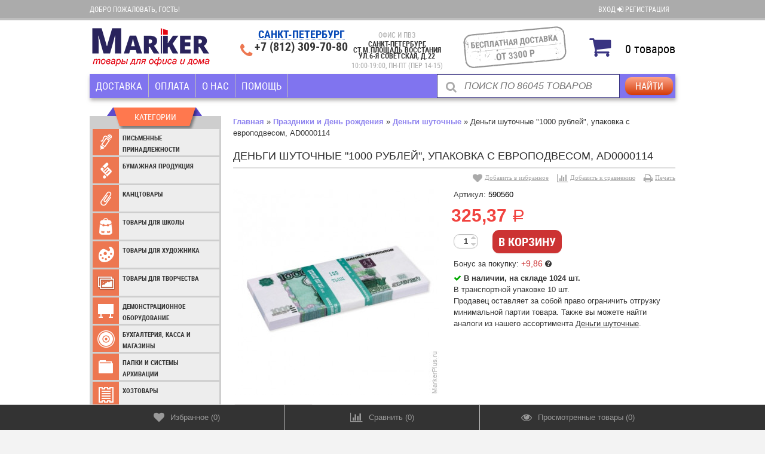

--- FILE ---
content_type: text/html; charset=utf-8
request_url: https://markerplus.ru/product/%D0%A1590560/
body_size: 471699
content:
<!DOCTYPE html>
<!--[if lt IE 8]>	<html class="no-js lt-ie8">	<![endif]-->
<!--[if IE 8]>		<html class="no-js ie8">	<![endif]-->
<!--[if gt IE 8]>	<html class="no-js gt-ie8">	<![endif]-->
<!--[if !IE]><!-->	<html class="no-js" lang="ru">	<!--<![endif]-->
<head>
	<meta http-equiv="Content-Type" content="text/html; charset=utf-8"/>
	<meta http-equiv="X-UA-Compatible" content="IE=edge" />
	
	<title>Купить деньги шуточные &quot;1000 рублей&quot;, упаковка с европодвесом, ad0000114 по цене 325,37 руб. в интернет магазине Marker</title>
	<meta name="Keywords" content="деньги шуточные &quot;1000 рублей&quot;, упаковка с европодвесом, ad0000114, деньги шуточные, Праздники и День рождения" />
	<meta name="Description" content="В интернет магазине Marker вы можете купить деньги шуточные &quot;1000 рублей&quot;, упаковка с европодвесом, ad0000114 всего за 325,37 руб., бесплатная доставка по СПБ и Ленобласти" />
	
    <meta name="viewport" content="width=device-width" />
    <meta name="HandheldFriendly" content="true" />
        
	<link rel="canonical" href="https://markerplus.ru/product/%D0%A1590560/" />	<link rel="shortcut icon" href="/favicon.ico"/>
            <!-- rss -->
                <link rel="alternate" type="application/rss+xml" title="RSS &mdash; Marker" href="https://markerplus.ru/news/rss/">    	
    
    <link href="/wa-content/font/ruble/arial/fontface.css" rel="stylesheet" type="text/css" />	<link href="/wa-data/public/site/themes/buysimply/wm-site/font-awesome/css/font-awesome.min.css?v3.2.1" rel="stylesheet" type="text/css" />
	<!--<link href="//fonts.googleapis.com/css?family=Open+Sans:400,700&amp;subset=latin,cyrillic-ext" rel="stylesheet" type="text/css">-->
    <link href="/wa-data/public/site/themes/buysimply/buysimply.css?v5.2.1.1768903546" rel="stylesheet" type="text/css" />
     
    
    
	<script  async type="text/javascript" src="/vkontakte/retargeting-vk.js"></script>
    <script type="text/javascript" src="/wa-data/public/site/themes/buysimply/wm-site/modernizr.min.js?v2.8.2.27052014"></script>
    <!--<script src="//ajax.googleapis.com/ajax/libs/jquery/1.11.1/jquery.min.js"></script>-->
    <script src="/wa-content/js/jquery/jquery-1.11.1.min.js"></script>
    <script>window.jQuery || document.write('<script src="/wa-content/js/jquery/jquery-1.11.1.min.js"><\/script>')</script>
    <script type="text/javascript" src="/wa-content/js/jquery/jquery-migrate-1.2.1.min.js"></script>
  	<script src="/wa-data/public/site/themes/buysimply/wm-site/jquery.cycle.all.min.js?v2.99"></script>  	<script type="text/javascript" src="/wa-content/js/jquery-plugins/jquery.cookie.js?v7.2.13.1768903546"></script>
  	<script src="/wa-data/public/site/themes/buysimply/jquery.tagcanvas.min.js?v2.2" type="text/javascript"></script>  	<script src="//vk.com/js/api/openapi.js" type="text/javascript"></script>  	<script type="text/javascript">
var sumbolrub = 1;$.buysimply = {
    auth_base_url: "/login/",
    auth_home_link: "<a class=\"auth-home-link\" href=\"/\">Вернуться на главную страницу</a>",
    auth_my_link: "<a href=\"/my/\">Перейти в личный кабинет</a> или ",            shop_url: "/",
        default_img_url: { dummy96: "/wa-data/public/site/themes/buysimply/img/dummy96.png" },
        soaring_visible_item: 3,
                                                                currency: {"code":"RUB","sign":"\u0440\u0443\u0431.","sign_html":"<span class=\"ruble\">\u0420<\/span>","title":"\u0420\u043e\u0441\u0441\u0438\u0439\u0441\u043a\u0438\u0439 \u0440\u0443\u0431\u043b\u044c","name":[["rouble","roubles"],"rub.","r."],"frac_name":[["kopeck","kopecks"],"kop.","k."],"precision":2,"sign_position":1,"sign_delim":" ","decimal_point":",","frac_digits":2,"thousands_sep":" "},                locale: {
        cong: "Поздравляем!", isauth: "Авторизация прошла успешно!",        remove: "Удалить", pcs: "шт.", empty: "пусто",        err_cnt_prd: "Столько товара нет в наличии!",
        showall: "Показать все"
    }
};
</script>

  	<script type="text/javascript" src="/wa-data/public/site/themes/buysimply/buysimply.js?v5.2.1.1768903546"></script>
     
    <!--<meta property="og:type" content="og:product" />
<meta property="og:title" content="Деньги шуточные &quot;1000 рублей&quot;, упаковка с европодвесом, AD0000114" />
<meta property="og:description" content="Шуточные деньги - билеты банка приколов." />
<meta property="og:image" content="https://markerplus.ru/wa-data/public/shop/products/15/73/87315/images/82602/82602.750x0.jpg" />
<meta property="og:url" content="https://markerplus.ru/product/%D0%A1590560/" />
<meta property="product:price:amount" content="325.3700" />
<meta property="product:price:currency" content="RUB" />
<script type="text/javascript">
  var _gaq = _gaq || [];
  _gaq.push(['_setAccount', 'UA-52663822-1']);
  _gaq.push(['_trackPageview']);
 
  (function() {
      var ga = document.createElement('script'); ga.type = 'text/javascript'; ga.async = true;
      ga.src = ('https:' == document.location.protocol ? 'https://ssl' : 'http://www') + '.google-analytics.com/ga.js';
      var s = document.getElementsByTagName('script')[0]; s.parentNode.insertBefore(ga, s);
  })();
</script> -->
    
    <!--[if lt IE 9]>
    <script>
    document.createElement('header');
    document.createElement('nav');
    document.createElement('section');
    document.createElement('article');
    document.createElement('aside');
    document.createElement('footer');
    document.createElement('figure');
    document.createElement('hgroup');
    document.createElement('menu');
    </script>
    <![endif]-->
    
    <!-- shop app css -->
<script type="text/javascript" src="/wa-data/public/shop/themes/buysimply/icons.js?v7.2.13.1768903546.3"></script>
<link href="/wa-data/public/shop/themes/buysimply/buysimply.shop.css?v5.2.1.1768903546" rel="stylesheet" type="text/css">
<link href="/wa-data/public/shop/themes/buysimply/markerfont.css?v5.2.1.1768903546" rel="stylesheet" type="text/css">

<!-- js -->
<script type="text/javascript" src="/wa-data/public/shop/themes/buysimply/jquery.jcarousel.min.js?v2.9.0"></script>
<script type="text/javascript" src="/wa-apps/shop/js/lazy.load.js?v7.2.13.1768903546"></script>
<script type="text/javascript" src="/wa-data/public/shop/themes/buysimply/buysimply.shop.js?v5.2.1.1768903546"></script>
<script type="text/javascript" src="/wa-content/js/jquery-plugins/jquery.retina.min.js?v1.7.7"></script>
<script type="text/javascript">$(window).load(function(){ $('.product-list img,.product-slider img,.image-wrapper img,.cart img').retina()});</script>



<!-- plugin hook: 'frontend_head' -->

<style type="text/css">
    .autocomplete-suggestions { border-top: 1px solid #7e8cc0; border-right: 1px solid #ccc; border-left: 1px solid #ccc; background: #fff; cursor: default; overflow: auto; }
    .autocomplete-suggestion { padding: 5px 5px 5px 10px; overflow: hidden; background: #f5f5f5; border-bottom: 1px solid #ccc; }
    .autocomplete-selected { margin: 0px; background: #fff; }
    .autocomplete-suggestions span.highlight { font-weight: bold; color: #3086be;}
    .autocomplete-suggestion img { float:left; margin-right: 10px;}
    .autocomplete-suggestion a.show-all { text-decoration: none; display: block; line-height: 130%; color: #1B1B1B;}
	.autocomplete-info span.price { font-weight: normal;}
	.autocomplete-info a.name { display: block; text-decoration: none; color: #1B1B1B; margin-bottom: 5px;}
    input.autocomplete-loading { background: url('/wa-apps/shop/plugins/searchautocomplete/img/loading.gif') right 3px no-repeat; }
</style><script type="text/javascript" src="/wa-apps/shop/plugins/searchautocomplete/js/jquery.autocomplete.min.js?1.7"></script>
<script type="text/javascript">
    $(document).ready(function () {
        $("#search").searchautocomplete({"serviceUrl":"\/search\/autocomplete\/","minChars":4,"width":400});
    });
</script><script src='/wa-apps/shop/plugins/vc4phonemask/js/jquery.inputmask.bundle.min.js?130546'></script>
            <style type="text/css">
	.fprview-wrapper { background: #FFF; float: left; }

.inline-block { display: inline-block; }

.fprview-top { background: #21a6de none repeat scroll 0 0; box-sizing: border-box; float: left; height: 60px; margin: 0; padding: 0 25px; width: 100%; }
.fprview-top .product-name { color: #ffffff; float: left; line-height: 60px; margin: 0; padding: 0; }
.fprview-top .hint { color: #ffffff; font-size: 1.4em; line-height: 55px; margin: 0 0 0 20px; }

.fprview-left { float: left; margin: 30px 0 0 30px; width: 260px; }
.fprview-left .product-images { height: auto; width: 240px; }
.fprview-left .product-images img { width: 100%; }
.fprview-left .product-link { color: #777; float: left; line-height: 35px; text-align: center; width: 100%; }
.fprview-left .product-link { margin: 15px 0 0; }
.fprview-left .product-link a { color: #21a6de; text-decoration: underline; }

.fprview-right { float: right; margin: 30px 30px 0 0; width: 460px; }
.fprview-right * { color: #444; }
.fprview-right .product-info-tab { background: #fafafa none repeat scroll 0 0; border-left: 1px solid #21a6de; border-top: 1px solid #21a6de; border-right: 1px solid #21a6de; border-bottom: 0 none; border-top-left-radius: 4px; border-top-right-radius: 4px; cursor: pointer; float: left; height: 30px; line-height: 30px; margin: 3px 2px -1px 0; padding: 0 20px; position: relative; transition: all 0.2s ease-in 0s; }
.fprview-right .product-info-tab.active { height: 33px; font-weight: bold; margin: 0 2px -1px 0; }
.fprview-right .product-info-block { background: #fafafa none repeat scroll 0 0; border: 1px solid #21a6de; box-sizing: border-box; display: none; float: left; padding: 10px 20px; width: 100%; }
.fprview-right .product-info-block.active { display: block; }
.fprview-right #product-features { width: 100%; }
.fprview-right #product-features td.name { min-width: 50%; padding-right: 5%; }

.fprview-wrapper .fprview-right .product-info-blocks #product-features img,
.fprview-wrapper .fprview-right .product-info-blocks #product-description img { width: 100%; }

.fprview-bottom { background: #21a6de none repeat scroll 0 0; float: left; height: 110px; margin: 30px 0 0; width: 100%; }
.fprview-bottom .fprview-price-wrapper { text-align: center; }
.fprview-bottom .compare-price { color: #ffffff; float: left; font-size: 18px; margin: -8px 0 0 0; text-decoration: line-through; text-align: left; width: 100%; }
.fprview-bottom .price { color: #ffffff; float: left; font-size: 45px; font-weight: bold; margin: 0 0 0 10px; text-align: left; width: 100%; }
.fprview-bottom .product-link { border: 2px solid #ffffff; border-radius: 6px; color: #ffffff; display: block; float: right; font-size: 16px; font-weight: bold; height: 45px; line-height: 45px; margin: 30px 30px 0 0; text-align: center; text-decoration: none; width: 230px; transition: all 0.2s ease-in 0s; }
.fprview-bottom .product-link:hover { font-size: 18px; height: 55px; line-height: 55px; margin: 25px 25px 0 0; width: 250px; }

.fprview-bottom .fprview-left { width: 300px; }

.bx-wrapper { position: relative; margin: 0 auto 20px; padding: 0; *zoom: 1; }
.bx-wrapper .bx-viewport { box-shadow: none; }
.bx-wrapper .bx-controls-direction a { position: absolute; top: 50%; margin-top: -16px; outline: 0; width: 32px; height: 32px; text-indent: -9999px; z-index: 9999; }
.bx-wrapper .bx-prev { left: 10px; background: url("/wa-apps/shop/plugins/fprview/util/bxslider/img/controls.png") no-repeat 0 -32px; }
.bx-wrapper .bx-next { right: 10px; background: url("/wa-apps/shop/plugins/fprview/util/bxslider/img/controls.png") no-repeat -43px -32px; }

.bx-wrapper .bx-controls-direction a { height: 25px; margin-top: -12px; top: 35%; width: 25px; }
.bx-wrapper .bx-controls-direction a { height: 31px; width: 32px; }

.bx-wrapper img { margin: 0 auto; }

@media (min-width:320px) and (max-width: 600px) {
	.fprview-right { float: left; margin: 30px 10px 0; width: 80%; }
	.fprview-bottom .product-link { display: none; }
}
@media (min-width: 601px) and (max-width: 820px) {
	.fprview-right { float: left; margin: 30px 30px 0; width: 80%; }
	.fprview-bottom .product-link { display: none; }
}
@media (min-width: 821px) and (max-width: 1024px) {
	.fprview-right { float: left; margin: 30px 30px 0; width: 90%; }
	.fprview-bottom .product-link { font-size: 12px; margin: 30px 10px 0 0; width: 120px; }
	.fprview-bottom .product-link:hover { font-size: 13px; margin: 25px 10px 0 0; width: 120px; }
}
@media (min-width: 1025px) and (max-width: 1180px) {	
	.fprview-right { width: 260px; }
	.fprview-bottom .product-link { width: 170px; }
	.fprview-bottom .product-link:hover { width: 170px; }
}
@media (min-width: 1181px) and (max-width: 1300px) {	
	.fprview-right { width: 320px; }
}
@media (min-width: 1301px) and (max-width: 1400px) {	
	.fprview-right { width: 420px; }
}
	.fprview-more-info {
		background-color: #ed7751;
		color: #ffffff;
	}
	.fprview-more-info:hover {
		background-color: #ed7751;
		color: #ffffff;
	}
</style>

<style>
.fprview-more-info {
    border: 0 none;
    border-radius: 2px;
    cursor: pointer;
    display: block;
    font-size: 1.1em;
    font-weight: normal;
    height: auto;
    margin: 40% 10% 0;
    opacity: 0.7;
    padding: 10px 0;
    position: absolute;
    text-align: center;
    text-decoration: none;
    width: 80%;
    z-index: 11;
}
.fprview-more-info:hover {
    opacity: 1;
}
</style>

<style type="text/css">
	.fprview-more-info {
		display: none;
    	transition: all 0.2s ease-in 0s;
	}
</style>

<link media="screen" type="text/css" href="/wa-apps/shop/plugins/fprview/util/fancybox/jquery.fancybox.css" rel="stylesheet">
<script type="text/javascript" src="/wa-apps/shop/plugins/fprview/util/fancybox/jquery.fancybox.js"></script>

<script type="text/javascript" src="/wa-apps/shop/plugins/fprview/util/bxslider/jquery.bxslider.min.js"></script>

<script type="text/javascript">
	/**
 * fprview.frontend.js
 * Module fprviewFrontend
 */

/*global $, fprviewFrontend */

//------------------- BEGIN JQUERY FUNCTIONS ------------------
jQuery.fn.extend({
	getSelectorPath: function () {
		var path, node = this;

		while (node.length) {
			var realNode = node[0], name = realNode.localName;

			if (!name) break;

			name = name.toLowerCase();

			var parent = node.parent();

			path = name + (path ? '>' + path : '');
			node = parent;
		}

		return path;
	}
});
//-------------------- END JQUERY FUNCTIONS -------------------

var fprviewFrontend = (function () { "use strict";
	//---------------- BEGIN MODULE SCOPE VARIABLES ---------------
	var
		initModule;
	//----------------- END MODULE SCOPE VARIABLES ----------------

	//------------------- BEGIN PUBLIC METHODS --------------------
	initModule = function () {

		$(document).on('click', '.fprview-more-info', function(event){
			event.preventDefault();

			$.fancybox({
				type     : 'ajax',
				href     : $(this).attr('href'),
				autoSize : false,
				width    : "60%",
				height   : "auto"
			});

						$(this).hide();
					});  

				var viewButtonClass = '.fprview-more-info',
		    viewButtonParent = $(viewButtonClass).parent();

		$(document).on('mouseenter', viewButtonParent.getSelectorPath(), function () {
			var viewButton = $(this).find(viewButtonClass);
				if (viewButton) {
				viewButton.css('display', 'block');
			}
		});
		$(document).on('mouseleave', viewButtonParent.getSelectorPath(), function () {
			var viewButton = $(this).find(viewButtonClass);
				if (viewButton) {
				viewButton.css('display', 'none');
			}
		});
		
	};

	return {
		initModule: initModule
	};
	//------------------- END PUBLIC METHODS ----------------------
}());
</script>

<script type="text/javascript">
	$(document).ready(function () {
	    fprviewFrontend.initModule();
	});
</script><link rel='stylesheet' href='/wa-apps/shop/plugins/flexdiscount/css/flexdiscountFrontend.css?v=4.5.1'>
                <script type='text/javascript' src='/wa-apps/shop/plugins/flexdiscount/js/flexdiscountFrontend.js?v=4.5.1'></script>
                    <script type='text/javascript'>
                    $(function() {
                        $.flexdiscountFrontend.init({ 
                            url: '/flexdiscount/couponAdd/',
                            updateDiscount: '/flexdiscount/update/',
                            refreshCartUrl: '/flexdiscount/cartUpdate/',
                            deleteUrl: '/flexdiscount/couponDelete/',
                            locale: 'ru_RU'
                                
                        });
                    });
                </script><script>$(function() { 
        $.youcityWindows = '1';
        $.youcitySearchUrl = '/youcitySearch/';
        $.youcityPluginUrl = '/youcityGet/';});</script>
        <script src='/wa-apps/shop/plugins/youcity/js/youcity.js?130546'></script>
        <link rel='stylesheet' href='/wa-apps/shop/plugins/youcity/css/youcity.css?130546'><link href="/wa-data/public/shop/themes/buysimply/markerstyle.css?v5.2.1.1768903546.2" rel="stylesheet" type="text/css">
<!--<link rel="stylesheet" href="//maxcdn.bootstrapcdn.com/font-awesome/4.3.0/css/font-awesome.min.css">-->
<link href="/wa-data/public/site/themes/buysimply/wm-site/font-awesome/css/font-awesome-4.3.0.min.css?v4.3.0" rel="stylesheet">
<meta name="wa-expert-hash" content="d66d6621f604292e851949008c267e074abee0" />
<script type="text/javascript" src="/wa-data/public/shop/themes/buysimply/bar.js?v7.2.13.1768903546"></script>    <!--<script src="https://websocket.paper-clip.ru:6001/socket.io/socket.io.js"></script>-->
    <script type="text/javascript" src="/wa-data/public/shop/themes/buysimply/scripts1.js?v7.2.13.1768903546.8"></script>

    














































    
                        
                        
                                                                                                        
                                                                                                
                                                                
                        
                                        
                                                                
                        
                
                                                                                                
                        
                
                                                                
                                                        
                                                                        
                                                                        
                
                




<style type="text/css">html, body, button, input, select, textarea { color: #353535; }body { background:url(/wa-data/public/site/themes/buysimply/img/body_bg.gif) top center repeat-y; }a { color: #353535; }a:hover { color: #3498db; }.quickorder-custom-button.default .quickorder-button,.quickorder-custom-button-cart.default .quickorder-button-cart,.button,input[type="button"],input[type="submit"] { color: #353535; border-color: #bcbcbc; background: #f9f9f9; text-shadow: none; box-shadow: 0 1px 2px rgba(4,4,4,.07); background-image: linear-gradient(to top, #eeeeee 0%, #fafafa 100%); }.quickorder-custom-button.default .quickorder-button,.quickorder-custom-button-cart.default .quickorder-button-cart { color: #f1433f; }.quickorder-custom-button.default .quickorder-button:hover,.quickorder-custom-button-cart.default .quickorder-button-cart:hover,.button:hover,input[type="button"]:hover,input[type="submit"]:hover { color: #fff; text-shadow: 0 -1px 0 #246896; border-color: #1871ac; background: #3397db; }#page table th, #blog .content table th { background: #e0e0e0; }#page table tr:nth-child(even), #blog .content table tr:nth-child(even) { background: #f7f7f7; }.wrapper-top .auth-bg { background: #e6e6e6; text-shadow: none; border-color: #c3c3c3; }.wrapper-top .auth { color: #353535; }.wrapper-top .auth a { color: #353535; }.wrapper-top .auth a:hover { color: #3498db; }.currency-toggle p, .currency-toggle .currency { color: #353535; }.currency-toggle .currency.selected { color: #3498db; cursor:default; }.currency-toggle .currency:hover { color: #3498db; cursor:pointer; }.wrapper-top #cart>a { color: #fff; border-color: #1871ac; background: #3498db; }.wrapper-top #cart.empty>a { background: #e6e6e6; color: #353535; border-color: #e6e6e6; }.wrapper-top #cart.empty>a:after { border-color: #c3c3c3; }.logo a, .logo a:hover { text-decoration:none; }.logo a p.first { color: #353535; }.logo a p.first span { color: #3498db; }.logo a p.last { color: #aaa; }.search .search-button,#mobile-search .search .search-button,.search .search-button:hover,#mobile-search .search .search-button:hover { color: #353535; border-color: #bcbcbc; background: #f9f9f9; }.search .search-button,#mobile-search .search .search-button { background-image: linear-gradient(to top, #eeeeee 0%, #fafafa 100%); }.search .search-button:hover,#mobile-search .search .search-button:hover { background-image: linear-gradient(to top, #fafafa 0%, #eeeeee 100%); }.search #search,#mobile-search .search #search-m { color: #aaa; }.search #search:focus,#mobile-search .search #search-m:focus { color: #353535; }.search .add-on i { color: #aaa; font-size: 1.5em; }#header .contact ul li span { color: #aaa; }.head-lt-ie8 .contact ul li.hint,#header .contact ul li.hint { color: #aaa; }.top-contact a, .top-contact a:hover { color: #353535; text-decoration:none; }.wrapper-bottom { background: #e6e6e6; text-shadow: none; border-color: #c3c3c3; }#footer .social p, #footer .social p a,#footer .bottom-navigation ul li a { color: #353535; }#footer .bottom-navigation ul li.selected a { color: #3498db; cursor:default; text-decoration:none; }#footer .bottom-navigation ul li.li-hr { color: #353535; }#footer .contact ul li, #footer .contact ul li a { color: #353535; padding-bottom: 5px; }#footer .social p a:hover,#footer .bottom-navigation ul li a:hover,#footer .contact ul li a:hover { color: #3498db; }.wa-auth-adapters p { color: #aaa; }.wa-form .wa-field .wa-value.wa-submit a:hover { text-decoration:none; color: #b7b7b7; }.wa-form .wa-field .wa-value p span { color: #777; }.banner-pager a:before { color: #353535; }.banner-pager a.activeSlide:before { color: #3498db; text-shadow: none; }.banner-nav div { background: #e0e0e0; color: #353535; }.banner-nav div:hover { background: #3498db; color: #fff; }.latest-posts { border-color: #ababab; background: #fff; }.latest-posts hr { border-color: #ababab; }.latest-posts a.news { color: #353535; background: #fff; }.latest-posts .post .credentials { color: #b7b7b7; }.latest-posts .post a { color: #353535; }.latest-posts .post a:hover { color: #fff; background: #3498db; text-decoration: none; }.latest-photo { border-color: #ccc; background: #f5f5f5; }.latest-photo ul li a img { border-color: #ccc; }.latest-photo ul li:hover a img { border-color: #3498db; }.soaring-block { background: #fbfbfb; border-top-color: #3498db; border-bottom-color: #ababab; }.soaring-block:before, .soaring-block:after { border-color: #ababab; }#soaring-cart ul li>div { border-color: #e5e5e5; }#soaring-cart .soaring-cart-name a { color: #3498db; }#soaring-cart .soaring-cart-name a:hover { color: #3498db; text-decoration: none; }#soaring-cart-total { border-color: #ababab; background: #f5f5f5; }#soaring-cart-total p { color: #353535; }.caption { color: #353535; text-shadow: 0 1px 0 rgba(255,255,255,.66); }.manufactured .caption { color: #aaa; }.caption span { border-color: #ccc; }.page-content h2 a:hover, .page-content h3 a:hover { color: #3498db; }.page-content h2 a:hover, .page-content h3 a:hover { color: #3498db; }.shop-category { border-color: #ccc; background: #f5f5f5; }.latest-photo .caption,.shop-category .caption { color: #353535; border-bottom-color: #ccc; text-shadow: none;  }.latest-photo .caption a { color: #353535; }.latest-photo .caption a:hover { color: #3498db; }ul.vertical-tree-one li { border-bottom-color: #ccc; }ul.vertical-tree-one li.selected { background: #f5f5f5; }ul.vertical-tree-one li:hover { background: #3397db; }ul.vertical-tree-one li a { color: #353535; text-shadow: none; }ul.vertical-tree-one li.selected>a { color: #353535; font-weight: bold; }ul.vertical-tree-one li:hover>a { color: #fff; }ul.vertical-tree-one ul { background: #f5f5f5; border-color: #ccc; }ul.vertical-tree-two>li { border-bottom-color: #ccc; }ul.vertical-tree-two>li.selected { background: #f5f5f5; }ul.vertical-tree-two>li:hover { background: #3397db; }ul.vertical-tree-two>li>a { color: #353535; text-shadow: none; }ul.vertical-tree-two>li.selected>a { color: #353535; font-weight: bold; }ul.vertical-tree-two>li:hover>a { color: #fff; }ul.vertical-tree-two>li>ul { border-color: #ccc; background: #f7f7f7; }ul.vertical-tree-two>li>ul:before { background: #3397db; }ul.vertical-tree-two li li a { color: #353535; }ul.vertical-tree-two li li a:hover { color: #3498db; }ul.vertical-tree-two>li>ul>li>a:after { border-bottom-color: #353535; }ul.vertical-tree-two>li>ul>li>a:hover:after { border-bottom-color: #3498db; }ul.vertical-tree-three>li { border-bottom-color: #ccc; }ul.vertical-tree-three li a { color: #353535; text-shadow: none; }ul.vertical-tree-three li.selected>a { color: #3397db; font-weight: bold; }ul.vertical-tree-three li a:hover { color: #3397db; }ul.vertical-tree-three li li a { text-shadow: none; }ul.vertical-tree-three li span.grower { color: #353535; text-shadow: none; }ul.vertical-tree-three li span.grower.OPEN { color: #3397db; }ul.vertical-tree-three li span.grower:hover { color: #3397db; }ul.vertical-tree-four>li { border-bottom-color: #ccc; }ul.vertical-tree-four>li.selected { background: #f5f5f5; }ul.vertical-tree-four>li:hover { background: #3397db; }ul.vertical-tree-four>li>a { color: #353535; text-shadow: none; }ul.vertical-tree-four>li.selected>a { color: #353535; }ul.vertical-tree-four>li:hover>a { color: #fff; }ul.vertical-tree-four>li>ul { border-color: #ccc; background: #f7f7f7; }ul.vertical-tree-four>li>ul:before { background: #3397db; }ul.vertical-tree-four li li a { color: #353535; }ul.vertical-tree-four li.level-1 a { border-bottom-color: #ccc; }ul.vertical-tree-four li li a:hover { background: #fff; border-bottom-color: #3498db; color: #3498db; }ul.vertical-tree-four li li.selected>a { background: #3498db; border-bottom-color: #3498db; color: #fff; }.information-block, .tags-block { background: #f5f5f5; }.information-block ul li a { color: #353535; }.information-block ul li.selected>a { color: #353535; background: transparent; font-weight: bold; }.information-block ul li:hover>a { color: #fff; background: #3498db; }.information-block>ul>li>ul { background: #f5f5f5; border-color: #cec9bd; }.information-block>ul>li>ul>li { border-color: #cec9bd; }.information-block>ul>li>ul>li.selected>a { color: #353535; background: transparent; font-weight: bold; }.information-block>ul>li>ul>li:hover>a { color: #fff; background: #3498db; }.information-block li li>a { color: #353535; }.information-block li li li>a { color: #353535; }.information-block>ul>li>ul>li>ul { background: #f5f5f5; border-color: #cec9bd; }.information-block>ul>li>ul>li>ul>li { border-color: #cec9bd; }.info-page.menu ul li a { background: #f5f5f5; }.info-page.menu ul li.selected>a { color: #fff; text-decoration: none; background: #3498db; }.info-page.menu ul li.selected>a:before { border-color: #3498db transparent transparent transparent; }.information-block .b-mob-tree ul { background: #f5f5f5; }.information-block .b-mob-tree ul li a { color: #353535; text-decoration: underline; }.information-block .b-mob-tree,.information-block .b-mob-tree ul li { color: #353535; }.information-block .b-mob-tree.selected, .information-block .b-mob-tree:hover,.information-block .b-mob-tree ul li.selected,.information-block .b-mob-tree ul li:hover { color: #353535; }.information-block .b-mob-tree ul li.selected>a { color: #353535; background: transparent; font-weight: bold; text-decoration: none; }.information-block .b-mob-tree ul li:hover>a { color: #fff; background: #3498db; text-decoration: none; }.header-navigation { border-color: #ababab; }ul.buysimply-horizontal-tree>li>a,ul.buysimply-horizontal-tree>li>div>a { color: #353535; }ul.buysimply-horizontal-tree>li.selected>a,ul.buysimply-horizontal-tree>li.selected>div>a { color: #fff; }ul.buysimply-horizontal-tree>li:hover>a,ul.buysimply-horizontal-tree>li:hover>div>a { color: #fff; }ul.buysimply-horizontal-tree>li.selected>a,ul.buysimply-horizontal-tree>li.selected>div>a { background: #777; }ul.buysimply-horizontal-tree>li:hover>a,ul.buysimply-horizontal-tree>li:hover>div>a { background: #3498db; }ul.horizontal-tree-one>li>div>ul { background: #e6e6e6; border-color: #cec9bd; }ul.horizontal-tree-one>li>div>ul:before { background: #3498db; }ul.horizontal-tree-one>li>div>ul>li { border-color: #cec9bd; }ul.horizontal-tree-one>li>div>ul>li>a { color: #353535; }ul.horizontal-tree-one>li>div>ul>li.selected>a { color: #fff; background: #777; }ul.horizontal-tree-one>li>div>ul>li:hover>a { color: #fff; background: #3498db; }ul.horizontal-tree-one>li>div>ul>li>ul { border-color: #cec9bd; background: #e6e6e6; }ul.horizontal-tree-one>li>div>ul>li>ul>li { border-color: #cec9bd; }ul.horizontal-tree-one>li>div>ul>li>ul>li>a { color: #353535; }ul.horizontal-tree-one>li>div>ul>li>ul>li.selected>a { color: #fff; background: #777; }ul.horizontal-tree-one>li>div>ul>li>ul>li:hover>a { color: #fff; background: #3498db; }ul.horizontal-tree-two>li>ul { border-color: #ccc; background: #f7f7f7; }ul.horizontal-tree-two>li>ul:before { background: #3498db; }ul.horizontal-tree-two li li a { color: #353535; }ul.horizontal-tree-two li li a:hover { color: #3498db; }ul.horizontal-tree-two>li>ul>li>a:after { border-bottom-color: #353535; }ul.horizontal-tree-two>li>ul>li>a:hover:after { border-bottom-color: #3498db; }ul.horizontal-tree-four>li>ul { background: #f7f7f7; }ul.horizontal-tree-four>li>ul:before { background: #3498db; }ul.horizontal-tree-four li li a { color: #353535; }ul.horizontal-tree-four li.level-1 a { border-bottom-color: #ccc; }ul.horizontal-tree-four li li a:hover { background: #fff; border-bottom-color: #3498db; color: #3498db; }ul.horizontal-tree-four li li.selected>a { background: #3498db; border-bottom-color: #3498db; color: #fff; }.fb-like-box.place-sidebar { background: #ffffff; }#vk_groups.place-sidebar,#vk_groups.place-sidebar iframe { height: 192px !important; }#main-addition ul li a { border-color: #c3c3c3; background: #e6e6e6; color: #353535; }#main-addition ul li a:hover { color: #3498db; }#main-addition ul li a.green,#main-addition ul li a.red { background: #3498db; }#main-addition-2 { background: #e6e6e6; border-color: #c3c3c3; }#main-addition-2 ul li { border-color: #c3c3c3; }#main-addition-2 ul li a,#main-addition-2 ul li.disabled a { color: #353535; }#main-addition-2 ul li.disabled:hover a { color: #353535; background: none; cursor: default; }#main-addition-2 ul li.selected a,#main-addition-2 ul li:hover a { color: #fff; background: #3498db; }#main-addition-2 ul li a.green { background: #3498db; }#main-addition-2 ul li a.red { background: red; }.dialog-window>h1 { border-color: #ababab; }.wrap-subscribe.place-sidebar { border-color: #ccc; background: #f5f5f5; }.wrap-subscribe.place-sidebar { color: #353535; }.wrap-subscribe.place-sidebar input[type="text"] { border-color: #ccc; }.ui-autocomplete.autofit-product { background: #f5f5f5; }.ui-menu.autofit-product .ui-menu-item a { color: #353535; }.ui-menu.autofit-product .ui-menu-item a.ui-state-hover .compare-at-price,.ui-menu.autofit-product .ui-menu-item a.ui-state-active .compare-at-price { color: #353535; }.quickorder-custom-form.default .quickorder-header { border-color: #ababab; }.quickorder-custom-form.default .quickorder-header span { color: #353535; }.wrapper-bottom { height: 180px; }.push-up { height: 230px; }@media only screen and (min-width: 320px) and (max-width: 1000px) {.auth span, .header-navigation .apps, #footer .bottom-navigation, #header .search, .header-navigation, .sidebar #category-tree-screen { display:none; }#mobile-search { display:block; }#main { overflow:hidden; padding:10px 0; }#main .content { margin-left:0; }#main .sidebar { margin-left:-240px; margin-right:20px; height: 100px; overflow: hidden; padding-top: 15px; }#footer .social, #footer .contact { width:50%; }.container { width:740px; }.wrapper-top #cart.fixed { margin-right: -370px; }.currency-toggle { margin-left:100px; }.product-slider-cart.product-slider .jcarousel-container-horizontal { width:738px; }.product-slider-cart.product-slider .jcarousel-clip-horizontal { width:736px; margin:0 1px; }.product-slider-cart.product-slider .jcarousel-item { margin-left:0; margin-right:0; }.b-mob-tree.hide-for-desktop { display: block !important; }.hide-for-desktop { display: block; }#main-addition-2 span.text,.information-block ul.pages-navigation ul,.hide-for-mobile { display: none !important; }#main-addition-2 .container { width: auto; }}@media only screen and (min-width: 1001px){.sidebar { margin-left:0 !important; height: auto !important; overflow: visible !important; }}@media only screen and (min-width: 1080px) and (max-width: 1160px) {#back-top { margin-left: 480px; }}@media only screen and (min-width: 1000px) and (max-width: 1080px) {#back-top { margin-left: 420px; }#back-top.back-top-up { bottom: 140px; }}@media only screen and (min-width: 860px) and (max-width: 1000px) {#back-top { margin-left: 370px; }}@media only screen and (min-width: 320px) and (max-width: 860px) {#back-top { margin-left: 300px; }#back-top.back-top-up { bottom: 140px; }}.caption-name { border-color: #ababab; }.ikon .badge { background: #3498db; }.ikon .badge span { background: #f7f7f7; border-color: #353535; }.ikon .badge:before { color: #fff; }.text .badge span { color: #fff; }.text .badge { background: #555; }.text .badge.new { background: #0a0; }.text .badge.bestseller { background: #3498db; }.text .badge.low-price { background: #f1433f; }.product-block .name a { color: #3498db; text-decoration: underline; }.product-block .name a:hover { color: #3498db; }.product-block .offers .compare-at-price { color: #353535; }.product-slider-name { background: #fff; border-color: #ababab; }.product-slider li:hover .product-block { border-color: #ababab; }.product-slider .available { color: #aaa; }.product-slider .jcarousel-container-horizontal { background: #fff; border-color: #ababab; }.product-slider .jcarousel-prev, .product-slider .jcarousel-next { color: #353535; background: #e0e0e0; }.product-slider .jcarousel-prev:hover,.product-slider .jcarousel-next:hover { background: #3498db; color: #fff; }.banner-home a span { color: #353535; border-color: #ccc; background: #f5f5f5; }.banner-home a:hover span { color: #fff; background: #3498db; border-color: #3498db; text-shadow: none; }.sub-categories a,.sub-categories span { color: #353535; }.sub-categories a:hover { color: #3498db; }.product-list.list li { border-bottom-color: #e5e5e5; }.product-list.list li:hover { border-color: #ababab; }.product-list.list .offers .available { color: #aaa; }.product-list.thumbs:after,.product-list.thumbs li { border-color: #e5e5e5; }.product-list.thumbs li:hover .product-block { border-color: #ababab; }.product-list.thumbs .offers .available { color: #aaa; }.sorting-and-view { border-color: #ababab; }ul.sorting li a:hover { color: #3498db; background: #e6e6e6; }.select-view span { color: #e0e0e0; }.select-view span:hover { color: #3498db; }.select-view span.selected { color: #353535; cursor:default; }#products-per-page a { color: #353535; }#products-per-page a:hover { color: #3498db; }#products-per-page a.selected { color: #353535; font-weight: bold; text-decoration: none; }.gallery ul li a img { border-color: #ccc; }.gallery ul li a.zoomThumbActive img { border-color: #3498db; }.info-block ul.info-block-menu li.selected { border-color: #ababab; background: #fff; }.info-block ul.info-block-menu li.selected em { color: #353535; }.info-block-content { border-color: #ababab; background: #fff; }table.features td.name { color: #777; }table.features#product-features td.name { color: #353535; border-color: #ccc; }table.features#product-features td { border-color: #ccc; }table.features#product-features tr:nth-child(even) { background: #eee; }table.features#product-features tr:hover { background: #e0e0e0; }.product-features { border-color: #ccc; }.compare-page { border-color: #ababab; }.compare-page .compare-remove:hover { color: #f1433f; }.compare-page .no-underline { color: #353535; text-decoration:underline; }table.table .cart-quantity a { color: #353535; }table.table .cart-quantity a:hover { color: #3498db; }.price { color: #f1433f; }.disabled { color: #aaa; }.aux-block { border-color: #ababab; }.aux-block p,.product-social>span { color: #b7b7b7; }.fon-orders { background: #f7f7f7; }table.table td a { color: #3498db; }table.table td a:hover { color: #3498db; }table.table tr.service td,table.table.order tr.service td { color: #353535; }table.table.order td { border-color: #ccc; }table.table .name-coll, .page-title-h3, .bonus-block { border-color: #ababab; }.bonus-block .bonus { color: #f1433f; }table.cart td { border-color: #ccc; }.total-cart-block { border-color: #353535; }.checkout-header h3 a { color: #777; }.checkout-header strong { color: #777; }.checkout { border-color: #ababab; }.checkout ul.checkout-options li p { color: #b7b7b7; }.est_delivery { color: #353535; }.checkout .checkout-result { background: #fff; }.checkout .checkout-step { border-color: #ababab; }.checkout .checkout-step h2 { background: #eee; }.checkout .checkout-step h2 a { color: #3498db; }.checkout .checkout-step h2 a:hover { color: #353535; }.checkout .checkout-step-content { background: #fff; }.checkout blockquote p { color: #353535; }.last table.table td { border-color: #ccc; }.review .summary h6 { border-color: #e5e5e5; }.review .summary .username, .review .summary a.username { color: #777; }.review .summary .date { color: #aaa; }.review-form-fields label,.review-form label { color: #aaa; }.sidebar .filters { border-color: #ccc; background: #f5f5f5; }.sidebar .filters p>span { color: #353535; }.sidebar .filters input[type="text"] { border-color: #ccc; }.sidebar .filters .filters-swith { color: #3498db; border-color: #ccc; }.sidebar .filters .filters-swith:hover { color: #fff; background: #3498db; border-color: #3498db; }.filters2 .caption { color: #353535; }.filters2 { border-color: #ccc; background: #f5f5f5; }.filters2 b span { border-color: #ccc; }.filters2 .ui-slider .ui-slider-range { background: #3498db; }.feature-btn { border-color: #ccc; }.feature-btn:hover { background: #f7f7f7; cursor: pointer; }.feature-btn.selected { background: #e0e0e0; cursor: default; }.feature-btn i.icon16 { border-color: #ccc; }</style>
<style type="text/css">html { background: #f3f3f3; }</style>
    
</head>
<body id="shop">
      	<div class="wrapper-top">
        <div class="auth-bg">
            <div class="container">
            <!-- auth links -->  
                                    <div class="auth float-left">
                        <span>Добро пожаловать, Гость!</span>
                    </div>
                                      
            
            <!-- auth links -->  

                                    <div class="auth float-right">
                    
                        <span class="margin-right-10">
                            <span class="bar-login">Вход <i class="fa fa-sign-in"></i> </span>
                            <span class="bar-signup"> Регистрация</span>
                        </span>
                    </div>
                                
            
            <div class="clear"></div>
      	    </div>
        </div>  		
  	</div>
  
    <div class="wrapper">
        <div class="container">
      	    <!-- HEADER -->
			<div id="header">
              	<div class="logo"><!-- website logo/title -->
              	    	            <a href="/">
  <img src="/wa-data/public/site/logo_v3.png" alt="Marker – интернет магазин канцтоваров в Санкт-Петербурге">
</a>
    	                      	</div>
                <div class="middle-header">
                    <div class="cont">
                        <div class="phone-icon-div">
                            <i class="fa fa-phone fa-2x"></i>
                        </div>
                        <div class="phone-div">
                            <div id="city_frontend_link">
    <a href="" class="cityName" id="city_select_link"></a>
</div>
                            <a href="tel:+7 (812) 309-70-80">+7 (812) 309-70-80</a>
                            <span></span>
                        </div>
                        <div class="phone-div">
                            <span>офис и ПВЗ</span>
                            <a style="font-size:12px;">Санкт-Петербург,<br>ст.м.Площадь Восстания<br>ул.6-я Советская, д.22</a>
                            <span>10:00-19:00, пн-пт (пер 14-15)</span>
                        </div>
                        <div class="head-2000"></div>
                        <!--<a class="head-3000" href="/category/yelki/"></a>-->
                    </div>
                </div>
                
      			<div class="contact"><!-- block contact -->

                <!-- shopping cart info -->
                          
                <div id="cart" class="float-right empty">                         
                    <a href="/cart/" rel="nofollow">
                        <i class="fa fa-shopping-cart fa-3x"></i>                              
                        <!--Корзина:<br>--><span class="cart-total"><!--пусто-->0 товаров</span>
                    </a>
                                            <div class="soaring-block">
    <div id="soaring-cart">
        <ul>
                    </ul>
    </div>
    <div id="soaring-cart-total">
        <p><span class="bold">ОБЩАЯ СУММА</span> (с учетом скидки)<span class="bold cart-total">пусто</span></p>
                <a class="button" href="/cart/">Перейти в корзину</a>
    </div>
</div>
                                    </div>
                  			</div>
      		</div>
        	<div class="header-navigation" role="navigation">
                            <div id="menu-wrap">
    <ul class="buysimply-horizontal-tree horizontal-tree-one">
    <!--pages-->
                    <li><div class="wrp-fix">
            <a href="/dostavka/" rel="nofollow">Доставка</a>
            <ul>
                                            <li>
                    <a href="/dostavka/kurier-moskva/" rel="nofollow">Курьер Москва</a>
                                    </li>
                                                            <li>
                    <a href="/dostavka/sankt-peterburg-i-oblast/" rel="nofollow">Курьер Санкт-Петербург</a>
                                    </li>
                                                            <li>
                    <a href="/dostavka/moskva/" rel="nofollow">ПВЗ Москва</a>
                                    </li>
                                                            <li>
                    <a href="/dostavka/sankt-peterburg/" rel="nofollow">ПВЗ Санкт-Петербург</a>
                                    </li>
                                                            <li>
                    <a href="/dostavka/drugie-goroda-rf/" rel="nofollow">ПВЗ вся Россия</a>
                                    </li>
                                        </ul>        </div></li>
                            <li><div class="wrp-fix">
            <a href="/oplata/" rel="nofollow">Оплата</a>
            <ul>
                                            <li>
                    <a href="/oplata/kak-oplatit-zakaz-na-sayte/" rel="nofollow">Как оплатить заказ на сайте</a>
                                    </li>
                                        </ul>        </div></li>
                            <li><div class="wrp-fix">
            <a href="/o-nas/" rel="nofollow">О нас</a>
            <ul>
                                            <li>
                    <a href="/o-nas/kontakty/" rel="nofollow">Контакты</a>
                                    </li>
                                                            <li>
                    <a href="/o-nas/vakansii/" rel="nofollow">Вакансии</a>
                                    </li>
                                        </ul>        </div></li>
                            <li><div class="wrp-fix">
            <a href="/pomoshch/" rel="nofollow">Помощь</a>
            <ul>
                                            <li>
                    <a href="/pomoshch/kak-kupit/" rel="nofollow">Как купить?</a>
                                    </li>
                                                            <li>
                    <a href="/pomoshch/bonusnaya-programma" rel="nofollow">Бонусная программа</a>
                                    </li>
                                                            <li>
                    <a href="/pomoshch/dogovor-oferty/" rel="nofollow">Договор оферты</a>
                                    </li>
                                                            <li>
                    <a href="/pomoshch/partnerskaya-programma" rel="nofollow">Партнерская программа</a>
                                    </li>
                                                            <li>
                    <a href="/pomoshch/vozvrat-i-obmen/" rel="nofollow">Гарантия, возврат и обмен</a>
                                    </li>
                                                            <li>
                    <a href="/o-personalnih-dannih" rel="nofollow">О персональных данных 152-ФЗ</a>
                                    </li>
                                        </ul>        </div></li>
                    </ul>
    </div>
    <div class="search" style="display:table-cell; vertical-align:middle; padding:0px; margin:0; float:right;">
        <form method="get" action="/search/">
    <span class="add-on"><i class="icon-search"></i></span>
    <input id="search" type="search" name="query" placeholder="поиск по 86045 товаров" />
    <input type="submit" class="search-button" value="Найти" />
</form>
    </div>
</div>
            
                        <div id="mobile-search"><!-- adaptive -->
                <div id="panel-sticker">
                    <span class="button signin" data-text="Закрыть меню">Открыть меню</span>
                </div>
                <div class="search"><!-- product search -->
                    <form method="get" action="/search/">
    <span class="add-on"><i class="icon-search"></i></span>
    <input id="search-m" type="search" name="query" placeholder="поиск по 86045 товаров" />
    <input type="submit" class="search-button" value="Найти" />
</form>
                </div> 
            </div>
                        <!-- MAIN CONTENT -->
			<div id="main">
              	<div class="sidebar" >
<div class="information-block hide-for-desktop">
<!-- adaptive -->
    <div class="block-head"></div>
    <div class="caption"><span>Разделы сайта</span></div>
                            <ul class="pages-navigation">
    <!--home link-->
        
    <!--pages-->
                    <li>
            <a href="/dostavka/">Доставка</a>
            <ul>
                                            <li>
                    <a href="/dostavka/kurier-moskva/">Курьер Москва</a>
                                    </li>
                                                            <li>
                    <a href="/dostavka/sankt-peterburg-i-oblast/">Курьер Санкт-Петербург</a>
                                    </li>
                                                            <li>
                    <a href="/dostavka/moskva/">ПВЗ Москва</a>
                                    </li>
                                                            <li>
                    <a href="/dostavka/sankt-peterburg/">ПВЗ Санкт-Петербург</a>
                                    </li>
                                                            <li>
                    <a href="/dostavka/drugie-goroda-rf/">ПВЗ вся Россия</a>
                                    </li>
                                        </ul>        </li>
                            <li>
            <a href="/oplata/">Оплата</a>
            <ul>
                                            <li>
                    <a href="/oplata/kak-oplatit-zakaz-na-sayte/">Как оплатить заказ на сайте</a>
                                    </li>
                                        </ul>        </li>
                            <li>
            <a href="/o-nas/">О нас</a>
            <ul>
                                            <li>
                    <a href="/o-nas/kontakty/">Контакты</a>
                                    </li>
                                                            <li>
                    <a href="/o-nas/vakansii/">Вакансии</a>
                                    </li>
                                        </ul>        </li>
                            <li>
            <a href="/pomoshch/">Помощь</a>
            <ul>
                                            <li>
                    <a href="/pomoshch/kak-kupit/">Как купить?</a>
                                    </li>
                                                            <li>
                    <a href="/pomoshch/bonusnaya-programma">Бонусная программа</a>
                                    </li>
                                                            <li>
                    <a href="/pomoshch/dogovor-oferty/">Договор оферты</a>
                                    </li>
                                                            <li>
                    <a href="/pomoshch/partnerskaya-programma">Партнерская программа</a>
                                    </li>
                                                            <li>
                    <a href="/pomoshch/vozvrat-i-obmen/">Гарантия, возврат и обмен</a>
                                    </li>
                                                            <li>
                    <a href="/o-personalnih-dannih">О персональных данных 152-ФЗ</a>
                                    </li>
                                        </ul>        </li>
                </ul>
</div>

                
                <div class="shop-category">
    <div class="block-head"></div>
    <div class="caption"><span>Категории</span></div>
                        <ul class="buysimply-vertical-tree vertical-tree-two">
                                            <li id="vtm870">
                                        <a data-icon-id="870" href="/category/pishushchie-prinadlezhnosti/">Письменные принадлежности</a>
                                                                <ul class="stage-2">
                                            <li id="vtm927">
                                        <a data-icon-id="927" href="/category/sterzhni-chernila-grifeli/">Стержни, чернила, грифели</a>
                                                                <ul class="stage-3">
                                            <li id="vtm928">
                                        <a data-icon-id="928" href="/category/sterzhni-sharikovye/">Стержни шариковые</a>
                                                
                                                        </li>
                                            <li id="vtm929">
                                        <a data-icon-id="929" href="/category/sterzhni-gelevye/">Стержни гелевые</a>
                                                
                                                        </li>
                                            <li id="vtm930">
                                        <a data-icon-id="930" href="/category/sterzhni-dlya-rollera/">Стержни для роллера</a>
                                                
                                                        </li>
                                            <li id="vtm1793">
                                        <a data-icon-id="1793" href="/category/sterzhni-pyatyy-pishushchiy-uzel/">Стержни Пятый пишущий узел</a>
                                                
                                                        </li>
                                            <li id="vtm1397">
                                        <a data-icon-id="1397" href="/category/sterzhni-i-chernila-dlya-parker-1/">Стержни для Parker</a>
                                                
                                                        </li>
                                            <li id="vtm1573">
                                        <a data-icon-id="1573" href="/category/sterzhybi-i-kapsuly-dlya-waterman/">Стержни для Waterman</a>
                                                
                                                        </li>
                                            <li id="vtm932">
                                        <a data-icon-id="932" href="/category/chernila-i-kart/">Чернила и Картриджи чернильные</a>
                                                
                                                        </li>
                                            <li id="vtm933">
                                        <a data-icon-id="933" href="/category/grifeli-dlya-mekhanicheskikh-karandashey/">Грифели для механических карандашей</a>
                                                
                                                        </li>
                    </ul>
    
                                                        </li>
                                            <li id="vtm1078">
                                        <a data-icon-id="1078" href="/category/karandashi/">Карандаши</a>
                                                                <ul class="stage-3">
                                            <li id="vtm2941">
                                        <a data-icon-id="2941" href="/category/karandash-cherno-grafitnyy/">Карандаш черно-графитный</a>
                                                
                                                        </li>
                                            <li id="vtm1835">
                                        <a data-icon-id="1835" href="/category/karan/">Карандаши угольные</a>
                                                
                                                        </li>
                                            <li id="vtm1827">
                                        <a data-icon-id="1827" href="/category/karandashi-melovye/">Карандаши меловые</a>
                                                
                                                        </li>
                                            <li id="vtm1080">
                                        <a data-icon-id="1080" href="/category/karandashi-mekhanicheskie/">Карандаши механические</a>
                                                
                                                        </li>
                                            <li id="vtm1090">
                                        <a data-icon-id="1090" href="/category/karandashi-tsangovye/">Карандаши цанговые</a>
                                                
                                                        </li>
                                            <li id="vtm1079">
                                        <a data-icon-id="1079" href="/category/karandashi-chernografitnye/">Карандаши чернографитные</a>
                                                
                                                        </li>
                                            <li id="vtm1784">
                                        <a data-icon-id="1784" href="/category/tekstmarkery/">Текстмаркер-карандаши</a>
                                                
                                                        </li>
                                            <li id="vtm1833">
                                        <a data-icon-id="1833" href="/category/karandashi-khimiches/">Карандаши химические</a>
                                                
                                                        </li>
                                            <li id="vtm1831">
                                        <a data-icon-id="1831" href="/category/karandashi-stolyarnye/">Карандаши столярные</a>
                                                
                                                        </li>
                                            <li id="vtm1830">
                                        <a data-icon-id="1830" href="/category/karandashi-tsvetnye-utolshchennye/">Карандаши цветные утолщенные</a>
                                                
                                                        </li>
                                            <li id="vtm1829">
                                        <a data-icon-id="1829" href="/category/karandashi-mnogotsvetnye/">Карандаши многоцветные</a>
                                                
                                                        </li>
                                            <li id="vtm1828">
                                        <a data-icon-id="1828" href="/category/karandashi-dvukhtsvetnye/">Карандаши двухцветные</a>
                                                
                                                        </li>
                                            <li id="vtm3042">
                                        <a data-icon-id="3042" href="/category/nabor-voskovykh-melkov-dlya-risovaniya/">Карандаши восковые</a>
                                                
                                                        </li>
                    </ul>
    
                                                        </li>
                                            <li id="vtm920">
                                        <a data-icon-id="920" href="/category/markery-i-tekstovydeliteli/">Маркеры</a>
                                                                <ul class="stage-3">
                                            <li id="vtm2978">
                                        <a data-icon-id="2978" href="/category/kraska-akril/">Краска акрил спрей</a>
                                                
                                                        </li>
                                            <li id="vtm2754">
                                        <a data-icon-id="2754" href="/category/markery-dlya-mebeli/">Маркеры для мебели</a>
                                                
                                                        </li>
                                            <li id="vtm1996">
                                        <a data-icon-id="1996" href="/category/markery-universalnye/">Маркеры универсальные</a>
                                                
                                                        </li>
                                            <li id="vtm1834">
                                        <a data-icon-id="1834" href="/category/markery-promyshlennye/">Маркеры промышленные</a>
                                                
                                                        </li>
                                            <li id="vtm926">
                                        <a data-icon-id="926" href="/category/markery-dlya-cddvd/">Маркеры для гладких поверхностей</a>
                                                
                                                        </li>
                                            <li id="vtm925">
                                        <a data-icon-id="925" href="/category/markery-dlya-flipcharta/">Маркеры для флипчарта (для бумаги)</a>
                                                
                                                        </li>
                                            <li id="vtm922">
                                        <a data-icon-id="922" href="/category/markery-permanentnye/">Маркеры перманентные</a>
                                                
                                                        </li>
                                            <li id="vtm923">
                                        <a data-icon-id="923" href="/category/markery-kraska/">Маркеры-краска</a>
                                                
                                                        </li>
                                            <li id="vtm921">
                                        <a data-icon-id="921" href="/category/tekstovydeliteli/">Текстмаркеры, Текстовыделители</a>
                                                
                                                        </li>
                                            <li id="vtm1054">
                                        <a data-icon-id="1054" href="/category/markery-dlya-dosok/">Маркеры для маркерных досок</a>
                                                
                                                        </li>
                    </ul>
    
                                                        </li>
                                            <li id="vtm1075">
                                        <a data-icon-id="1075" href="/category/tochilki/">Точилки</a>
                                                                <ul class="stage-3">
                                            <li id="vtm1025">
                                        <a data-icon-id="1025" href="/category/tochilki-obychnye/">Точилки обычные</a>
                                                
                                                        </li>
                                            <li id="vtm1024">
                                        <a data-icon-id="1024" href="/category/tochilki-mekhanicheskie/">Точилки механические и электрические</a>
                                                
                                                        </li>
                    </ul>
    
                                                        </li>
                                            <li id="vtm1069">
                                        <a data-icon-id="1069" href="/category/chertezhnye-prinadlezhnosti/">Чертежные принадлежности</a>
                                                                <ul class="stage-3">
                                            <li id="vtm1073">
                                        <a data-icon-id="1073" href="/category/nabor-lekal/">Набор лекал</a>
                                                
                                                        </li>
                                            <li id="vtm1093">
                                        <a data-icon-id="1093" href="/category/rapidograf/">Рапидографы и изографы</a>
                                                
                                                        </li>
                                            <li id="vtm1092">
                                        <a data-icon-id="1092" href="/category/reysshiny/">Рейсшины</a>
                                                
                                                        </li>
                                            <li id="vtm1074">
                                        <a data-icon-id="1074" href="/category/treugolniki-i-transportiry/">Треугольники и транспортиры</a>
                                                
                                                        </li>
                                            <li id="vtm1094">
                                        <a data-icon-id="1094" href="/category/tush-i-chernila/">Тушь и чернила</a>
                                                
                                                        </li>
                                            <li id="vtm1076">
                                        <a data-icon-id="1076" href="/category/tsirkuli-i-gotovalni/">Циркули и готовальни</a>
                                                
                                                        </li>
                                            <li id="vtm1070">
                                        <a data-icon-id="1070" href="/category/lineyki/">Линейки</a>
                                                
                                                        </li>
                    </ul>
    
                                                        </li>
                                            <li id="vtm1091">
                                        <a data-icon-id="1091" href="/category/lastiki/">Ластики</a>
                                                
                                                        </li>
                                            <li id="vtm871">
                                        <a data-icon-id="871" href="/category/ruchki/">Ручки</a>
                                                                <ul class="stage-3">
                                            <li id="vtm2948">
                                        <a data-icon-id="2948" href="/category/ruchka-kapillyarnaya-liner/">Ручка капиллярная Линер</a>
                                                
                                                        </li>
                                            <li id="vtm872">
                                        <a data-icon-id="872" href="/category/ruchki-sharikovye/">Ручки шариковые</a>
                                                
                                                        </li>
                                            <li id="vtm880">
                                        <a data-icon-id="880" href="/category/ruchki-gelevye/">Ручки гелевые</a>
                                                
                                                        </li>
                                            <li id="vtm885">
                                        <a data-icon-id="885" href="/category/ruchki-kapillyarnye/">Ручки капиллярные / Ручки линеры</a>
                                                
                                                        </li>
                                            <li id="vtm887">
                                        <a data-icon-id="887" href="/category/ruchki-rollery-linery/">Ручки роллеры</a>
                                                
                                                        </li>
                                            <li id="vtm886">
                                        <a data-icon-id="886" href="/category/ruchki-perevye/">Ручки перьевые</a>
                                                
                                                        </li>
                                            <li id="vtm893">
                                        <a data-icon-id="893" href="/category/ruchka-pyatyy-pishushchiy-uzel/">Ручки Пятый пишущий узел</a>
                                                
                                                        </li>
                                            <li id="vtm2620">
                                        <a data-icon-id="2620" href="/category/ruchki-prikol/">Ручки-прикол</a>
                                                
                                                        </li>
                    </ul>
    
                                                        </li>
                    </ul>
    
                                                        </li>
                                            <li id="vtm719">
                                        <a data-icon-id="719" href="/category/bumazhnaya-produktsiya/">Бумажная продукция</a>
                                                                <ul class="stage-2">
                                            <li id="vtm712">
                                        <a data-icon-id="712" href="/category/bumaga-dlya-ofisnoy-tekhniki/">Бумага для офисной техники</a>
                                                                <ul class="stage-3">
                                            <li id="vtm1796">
                                        <a data-icon-id="1796" href="/category/bumaga-a4-dlya-printerov/">Бумага А4 для принтеров</a>
                                                
                                                        </li>
                                            <li id="vtm1797">
                                        <a data-icon-id="1797" href="/category/bumaga-a3/">Бумага А3</a>
                                                
                                                        </li>
                                            <li id="vtm1798">
                                        <a data-icon-id="1798" href="/category/bumaga-a5/">Бумага А5</a>
                                                
                                                        </li>
                                            <li id="vtm1781">
                                        <a data-icon-id="1781" href="/category/tsvetnaya/">Цветная</a>
                                                
                                                        </li>
                                            <li id="vtm1782">
                                        <a data-icon-id="1782" href="/category/rulony-dlya-plottera-fotobumaga/">Фотобумага А3, А4, А5, А6</a>
                                                
                                                        </li>
                                            <li id="vtm722">
                                        <a data-icon-id="722" href="/category/bumaga-ofsetnaya/">Бумага для плоттеров и принтеров, офсетная, широкоформатная и инженерная</a>
                                                
                                                        </li>
                                            <li id="vtm1724">
                                        <a data-icon-id="1724" href="/category/dlya-struynogo-printera/">для Струйного принтера</a>
                                                
                                                        </li>
                                            <li id="vtm1543">
                                        <a data-icon-id="1543" href="/category/roliki-dlya-printera/">Рулоны для факсов</a>
                                                
                                                        </li>
                                            <li id="vtm1766">
                                        <a data-icon-id="1766" href="/category/s-magnitnym-sloem/">с магнитным слоем</a>
                                                
                                                        </li>
                                            <li id="vtm2630">
                                        <a data-icon-id="2630" href="/category/ribbony/">Риббоны</a>
                                                
                                                        </li>
                                            <li id="vtm720">
                                        <a data-icon-id="720" href="/category/bumaga-pischaya/">Бумага писчая</a>
                                                
                                                        </li>
                                            <li id="vtm731">
                                        <a data-icon-id="731" href="/category/bumaga-s-perforatsiey/">Бумага с перфорацией</a>
                                                
                                                        </li>
                                            <li id="vtm1783">
                                        <a data-icon-id="1783" href="/category/dlya-plotterov/">Роликт для телетайпов, с перфорацией</a>
                                                
                                                        </li>
                                            <li id="vtm1437">
                                        <a data-icon-id="1437" href="/category/bumaga-masshtabno-koordinatnaya/">Бумага масштабно-координатная, миллиметровая</a>
                                                
                                                        </li>
                                            <li id="vtm1390">
                                        <a data-icon-id="1390" href="/category/bumaga-kopirovalnaya/">Бумага копировальная</a>
                                                
                                                        </li>
                                            <li id="vtm724">
                                        <a data-icon-id="724" href="/category/bumaga-samokleyashchayasya/">Бумага самоклеящаяся</a>
                                                
                                                        </li>
                                            <li id="vtm1765">
                                        <a data-icon-id="1765" href="/category/plenka-samokleyashchayasya/">Пленка самоклеящаяся</a>
                                                
                                                        </li>
                                            <li id="vtm764">
                                        <a data-icon-id="764" href="/category/kalka/">Калька</a>
                                                
                                                        </li>
                    </ul>
    
                                                        </li>
                                            <li id="vtm791">
                                        <a data-icon-id="791" href="/category/bloknoty/">Блокноты, Записные книжки</a>
                                                                <ul class="stage-3">
                                            <li id="vtm1846">
                                        <a data-icon-id="1846" href="/category/bloknoty-dlya-zarisovok/">Блокноты для зарисовок</a>
                                                
                                                        </li>
                                            <li id="vtm792">
                                        <a data-icon-id="792" href="/category/bloknot-a4/">Блокноты А4</a>
                                                
                                                        </li>
                                            <li id="vtm793">
                                        <a data-icon-id="793" href="/category/bloknot-a5/">Блокноты А5</a>
                                                
                                                        </li>
                                            <li id="vtm794">
                                        <a data-icon-id="794" href="/category/bloknot-a6/">Блокноты А6</a>
                                                
                                                        </li>
                                            <li id="vtm795">
                                        <a data-icon-id="795" href="/category/bloknot-a7/">Блокноты А7</a>
                                                
                                                        </li>
                                            <li id="vtm797">
                                        <a data-icon-id="797" href="/category/knizhka-a5/">Записные книжки А5</a>
                                                
                                                        </li>
                                            <li id="vtm798">
                                        <a data-icon-id="798" href="/category/knizhka-a6/">Записные книжки А6</a>
                                                
                                                        </li>
                                            <li id="vtm799">
                                        <a data-icon-id="799" href="/category/knizhka-a7/">Записные книжки А7</a>
                                                
                                                        </li>
                    </ul>
    
                                                        </li>
                                            <li id="vtm739">
                                        <a data-icon-id="739" href="/category/pochtovye-konverty/">Почтовые конверты</a>
                                                                <ul class="stage-3">
                                            <li id="vtm2600">
                                        <a data-icon-id="2600" href="/category/pakety-pochtovye-polietilenovye/">Пакеты почтовые полиэтиленовые</a>
                                                
                                                        </li>
                                            <li id="vtm2599">
                                        <a data-icon-id="2599" href="/category/kraft-pakety/">Крафт-пакеты</a>
                                                
                                                        </li>
                                            <li id="vtm1903">
                                        <a data-icon-id="1903" href="/category/seyf-paket/">Сейф-пакеты</a>
                                                
                                                        </li>
                                            <li id="vtm1902">
                                        <a data-icon-id="1902" href="/category/pakety/">Пакеты E4, В3, B4, С5, С4, С3</a>
                                                
                                                        </li>
                                            <li id="vtm1904">
                                        <a data-icon-id="1904" href="/category/konverty-s3/">Конверты С3</a>
                                                
                                                        </li>
                                            <li id="vtm1899">
                                        <a data-icon-id="1899" href="/category/konverty-c_1/">Конверты C4</a>
                                                
                                                        </li>
                                            <li id="vtm1898">
                                        <a data-icon-id="1898" href="/category/konverty-c/">Конверты C5</a>
                                                
                                                        </li>
                                            <li id="vtm1900">
                                        <a data-icon-id="1900" href="/category/konverty-c6/">Конверты C6</a>
                                                
                                                        </li>
                                            <li id="vtm1897">
                                        <a data-icon-id="1897" href="/category/konverty-e65/">Конверты E65</a>
                                                
                                                        </li>
                                            <li id="vtm1901">
                                        <a data-icon-id="1901" href="/category/konverty-s65/">Конверты С65</a>
                                                
                                                        </li>
                    </ul>
    
                                                        </li>
                                            <li id="vtm732">
                                        <a data-icon-id="732" href="/category/bloki-i-stikery-dlya-zametok/">Блоки и стикеры для заметок</a>
                                                                <ul class="stage-3">
                                            <li id="vtm2936">
                                        <a data-icon-id="2936" href="/category/dispenser-dlya-kleykoy-lenty/">Диспенсер для клейкой ленты</a>
                                                
                                                        </li>
                                            <li id="vtm1956">
                                        <a data-icon-id="1956" href="/category/boksy-blokov-dlya-zapisi/">Боксы блоков для записи</a>
                                                
                                                        </li>
                                            <li id="vtm984">
                                        <a data-icon-id="984" href="/category/kuby-dlya-zapisey/">Блоки простые для записей</a>
                                                
                                                        </li>
                                            <li id="vtm735">
                                        <a data-icon-id="735" href="/category/blok-s-kleevym-kraem/">Самоклеющиеся блоки для записей, Стикеры</a>
                                                
                                                        </li>
                                            <li id="vtm736">
                                        <a data-icon-id="736" href="/category/stikery-i-zakladki/">Самоклеющиеся закладки</a>
                                                
                                                        </li>
                    </ul>
    
                                                        </li>
                                            <li id="vtm1215">
                                        <a data-icon-id="1215" href="/category/papka-dlya-chercheniya/">Папки для черчения</a>
                                                                <ul class="stage-3">
                                            <li id="vtm1864">
                                        <a data-icon-id="1864" href="/category/papki-dlya-chercheniya-a2/">Папки для черчения А2</a>
                                                
                                                        </li>
                                            <li id="vtm1217">
                                        <a data-icon-id="1217" href="/category/papka-dlya-chercheniya-a3/">Папка для черчения А3</a>
                                                
                                                        </li>
                                            <li id="vtm1216">
                                        <a data-icon-id="1216" href="/category/papka-dlya-chercheniya-a4/">Папка для черчения А4</a>
                                                
                                                        </li>
                    </ul>
    
                                                        </li>
                                            <li id="vtm966">
                                        <a data-icon-id="966" href="/category/yezhednevniki-i-planingi/">Ежедневники и планинги</a>
                                                                <ul class="stage-3">
                                            <li id="vtm967">
                                        <a data-icon-id="967" href="/category/yezhednevniki-3/">Ежедневники</a>
                                                
                                                        </li>
                                            <li id="vtm978">
                                        <a data-icon-id="978" href="/category/planingi/">Планинги</a>
                                                
                                                        </li>
                                            <li id="vtm976">
                                        <a data-icon-id="976" href="/category/yezhenedelniki/">Еженедельники</a>
                                                
                                                        </li>
                    </ul>
    
                                                        </li>
                                            <li id="vtm1674">
                                        <a data-icon-id="1674" href="/category/knigi/">Книги</a>
                                                                <ul class="stage-3">
                                            <li id="vtm2073">
                                        <a data-icon-id="2073" href="/category/semeynye-knigi/">Семейные книги</a>
                                                
                                                        </li>
                                            <li id="vtm796">
                                        <a data-icon-id="796" href="/category/zapisnye-i-telefonnye-knizhki/">Телефонные книги</a>
                                                
                                                        </li>
                                            <li id="vtm800">
                                        <a data-icon-id="800" href="/category/kniga-dlya-zapisi-retseptov/">Книга для записи рецептов</a>
                                                
                                                        </li>
                                            <li id="vtm3029">
                                        <a data-icon-id="3029" href="/category/bukinistika/">Специальная литература</a>
                                                
                                                        </li>
                                            <li id="vtm3032">
                                        <a data-icon-id="3032" href="/category/obuchayushchiy-material/">Букварь, Азбука</a>
                                                
                                                        </li>
                    </ul>
    
                                                        </li>
                    </ul>
    
                                                        </li>
                                            <li id="vtm982">
                                        <a data-icon-id="982" href="/category/ofisnye-prinadlezhnosti/">Канцтовары</a>
                                                                <ul class="stage-2">
                                            <li id="vtm1007">
                                        <a data-icon-id="1007" href="/category/kley/">Клей</a>
                                                                <ul class="stage-3">
                                            <li id="vtm2946">
                                        <a data-icon-id="2946" href="/category/kley-universalnyy-dlya-remonta-stroitelstva/">Клей универсальный для ремонта строительства</a>
                                                
                                                        </li>
                                            <li id="vtm2753">
                                        <a data-icon-id="2753" href="/category/kleya-dlya/">Клея для склеивания моделей</a>
                                                
                                                        </li>
                                            <li id="vtm2752">
                                        <a data-icon-id="2752" href="/category/super-kley/">Супер-клей</a>
                                                
                                                        </li>
                                            <li id="vtm2602">
                                        <a data-icon-id="2602" href="/category/kley-dlya-slaymov-slaymy/">Клей для слаймов, слаймы</a>
                                                
                                                        </li>
                                            <li id="vtm1921">
                                        <a data-icon-id="1921" href="/category/kley-pistolet/">Клей пистолет</a>
                                                
                                                        </li>
                                            <li id="vtm1010">
                                        <a data-icon-id="1010" href="/category/kley-pva/">Клей канцелярский, ПВА</a>
                                                
                                                        </li>
                                            <li id="vtm1012">
                                        <a data-icon-id="1012" href="/category/kley-silikatnyy/">Клей силикатный</a>
                                                
                                                        </li>
                                            <li id="vtm1009">
                                        <a data-icon-id="1009" href="/category/kley-karandash/">Клей-карандаш</a>
                                                
                                                        </li>
                                            <li id="vtm1011">
                                        <a data-icon-id="1011" href="/category/kley-moment/">Саморезы гипсокартон-дерево</a>
                                                
                                                        </li>
                                            <li id="vtm1008">
                                        <a data-icon-id="1008" href="/category/kley-roller/">Клей-роллер, лента</a>
                                                
                                                        </li>
                                            <li id="vtm3089">
                                        <a data-icon-id="3089" href="/category/kley-uhu-universalnyy/">Клей UHU универсальный</a>
                                                
                                                        </li>
                    </ul>
    
                                                        </li>
                                            <li id="vtm986">
                                        <a data-icon-id="986" href="/category/skrepki-knopki-zazhimy/">Скрепки, кнопки, зажимы, булавки</a>
                                                                <ul class="stage-3">
                                            <li id="vtm987">
                                        <a data-icon-id="987" href="/category/skrepki/">Скрепки</a>
                                                
                                                        </li>
                                            <li id="vtm1767">
                                        <a data-icon-id="1767" href="/category/skrepochnitsy/">Скрепочницы и диспенсеры для скрепок</a>
                                                
                                                        </li>
                                            <li id="vtm989">
                                        <a data-icon-id="989" href="/category/zazhimy-dlya-bumag/">Зажимы для бумаг</a>
                                                
                                                        </li>
                                            <li id="vtm988">
                                        <a data-icon-id="988" href="/category/knopki/">Кнопки и булавки</a>
                                                
                                                        </li>
                    </ul>
    
                                                        </li>
                                            <li id="vtm991">
                                        <a data-icon-id="991" href="/category/steplery-i-skoby/">Степлеры и скобы</a>
                                                                <ul class="stage-3">
                                            <li id="vtm993">
                                        <a data-icon-id="993" href="/category/steplery-10/">Степлеры №10</a>
                                                
                                                        </li>
                                            <li id="vtm994">
                                        <a data-icon-id="994" href="/category/steplery-24/">Степлеры №24,23,26</a>
                                                
                                                        </li>
                                            <li id="vtm995">
                                        <a data-icon-id="995" href="/category/skoby-10/">Скобы №10</a>
                                                
                                                        </li>
                                            <li id="vtm996">
                                        <a data-icon-id="996" href="/category/skoby-24/">Скобы №24,23</a>
                                                
                                                        </li>
                                            <li id="vtm992">
                                        <a data-icon-id="992" href="/category/antisteplery/">Антистеплеры</a>
                                                
                                                        </li>
                    </ul>
    
                                                        </li>
                                            <li id="vtm1035">
                                        <a data-icon-id="1035" href="/category/lotki/">Лотки, Накопители</a>
                                                                <ul class="stage-3">
                                            <li id="vtm1818">
                                        <a data-icon-id="1818" href="/category/lotki-kartonnye/">Лотки картонные</a>
                                                
                                                        </li>
                                            <li id="vtm1036">
                                        <a data-icon-id="1036" href="/category/lotki-vertikalnye/">Лотки вертикальные</a>
                                                
                                                        </li>
                                            <li id="vtm1037">
                                        <a data-icon-id="1037" href="/category/lotki-gorizontalnye/">Лотки горизонтальные</a>
                                                
                                                        </li>
                                            <li id="vtm1038">
                                        <a data-icon-id="1038" href="/category/lotki-universalnye/">Лотки универсальные</a>
                                                
                                                        </li>
                    </ul>
    
                                                        </li>
                                            <li id="vtm1002">
                                        <a data-icon-id="1002" href="/category/korrektiruyushchie-sredstva/">Корректирующие средства</a>
                                                                <ul class="stage-3">
                                            <li id="vtm1003">
                                        <a data-icon-id="1003" href="/category/korrektiruyushchie-zhidkosti/">Корректирующие жидкости</a>
                                                
                                                        </li>
                                            <li id="vtm1004">
                                        <a data-icon-id="1004" href="/category/korrektiruyushchie-karandashi/">Корректирующие карандаши</a>
                                                
                                                        </li>
                                            <li id="vtm1005">
                                        <a data-icon-id="1005" href="/category/korrektiruyushchie-lenty/">Корректирующие ленты</a>
                                                
                                                        </li>
                    </ul>
    
                                                        </li>
                                            <li id="vtm1031">
                                        <a data-icon-id="1031" href="/category/nastolnye-organayzery/">Настольные органайзеры</a>
                                                                <ul class="stage-3">
                                            <li id="vtm2862">
                                        <a data-icon-id="2862" href="/category/nabor-melkoofisnykh-prinadlezhnostey/">Набор мелкоофисных принадлежностей</a>
                                                
                                                        </li>
                                            <li id="vtm2847">
                                        <a data-icon-id="2847" href="/category/kantselyarskiy-nabor/">Канцелярский набор</a>
                                                
                                                        </li>
                                            <li id="vtm2749">
                                        <a data-icon-id="2749" href="/category/nastolnye-organayzery-s-predmetami/">Настольные органайзеры с принадлежностями</a>
                                                
                                                        </li>
                                            <li id="vtm1032">
                                        <a data-icon-id="1032" href="/category/ofisnye-organayzery/">Кронштейны и подставки настольные</a>
                                                
                                                        </li>
                    </ul>
    
                                                        </li>
                                            <li id="vtm998">
                                        <a data-icon-id="998" href="/category/nozhnitsy/">Ножницы</a>
                                                                <ul class="stage-3">
                                            <li id="vtm999">
                                        <a data-icon-id="999" href="/category/nozhnitsy-vzroslye/">Ножницы</a>
                                                
                                                        </li>
                                            <li id="vtm1000">
                                        <a data-icon-id="1000" href="/category/nozhnitsy-detskie/">Ножницы детские</a>
                                                
                                                        </li>
                    </ul>
    
                                                        </li>
                                            <li id="vtm2623">
                                        <a data-icon-id="2623" href="/category/skotch-kantselyarskiy/">Скотч канцелярский</a>
                                                
                                                        </li>
                                            <li id="vtm2225">
                                        <a data-icon-id="2225" href="/category/zashchitnoe-pokrytie-nastolnoe/">Защитное покрытие настольное</a>
                                                                <ul class="stage-3">
                                            <li id="vtm1896">
                                        <a data-icon-id="1896" href="/category/na/">Настольные покрытия</a>
                                                
                                                        </li>
                                            <li id="vtm2224">
                                        <a data-icon-id="2224" href="/category/byuvary/">Бювары</a>
                                                
                                                        </li>
                    </ul>
    
                                                        </li>
                                            <li id="vtm1260">
                                        <a data-icon-id="1260" href="/category/podarochnye-nastolnye-nabory/">Настольные наборы</a>
                                                
                                                        </li>
                                            <li id="vtm997">
                                        <a data-icon-id="997" href="/category/dyrokoly/">Дыроколы</a>
                                                
                                                        </li>
                                            <li id="vtm1001">
                                        <a data-icon-id="1001" href="/category/kantselyarskie-nozhi-lezviya-rezaki/">Канцелярские ножи, лезвия</a>
                                                                <ul class="stage-3">
                                            <li id="vtm2945">
                                        <a data-icon-id="2945" href="/category/rezhushchiy-instrument/">Режущий инструмент</a>
                                                
                                                        </li>
                                            <li id="vtm2747">
                                        <a data-icon-id="2747" href="/category/lezviya-dlya-kantselyarskikh-nozhey/">Лезвия для канцелярских ножей</a>
                                                
                                                        </li>
                    </ul>
    
                                                        </li>
                    </ul>
    
                                                        </li>
                                            <li id="vtm806">
                                        <a data-icon-id="806" href="/category/tovary-dlya-shkoly/">Товары для школы</a>
                                                                <ul class="stage-2">
                                            <li id="vtm807">
                                        <a data-icon-id="807" href="/category/tetradi/">Тетради</a>
                                                                <ul class="stage-3">
                                            <li id="vtm2786">
                                        <a data-icon-id="2786" href="/category/tetradi-a5/">Тетради А5</a>
                                                
                                                        </li>
                                            <li id="vtm829">
                                        <a data-icon-id="829" href="/category/tetradi-a4/">Тетради А4</a>
                                                
                                                        </li>
                                            <li id="vtm833">
                                        <a data-icon-id="833" href="/category/tetradi-dlya-zapisey-inostrannykh-slov/">Тетради-словарики для записей иностранных слов</a>
                                                
                                                        </li>
                                            <li id="vtm840">
                                        <a data-icon-id="840" href="/category/tetradi-dlya-not/">Тетради для нот</a>
                                                
                                                        </li>
                                            <li id="vtm2605">
                                        <a data-icon-id="2605" href="/category/tetradi-rabochie/">Тетради рабочие</a>
                                                
                                                        </li>
                                            <li id="vtm3163">
                                        <a data-icon-id="3163" href="/category/predmetnye-tetradi/">Предметные тетради</a>
                                                
                                                        </li>
                    </ul>
    
                                                        </li>
                                            <li id="vtm2101">
                                        <a data-icon-id="2101" href="/category/uchebnyy-kabinet/">Учебный кабинет</a>
                                                                <ul class="stage-3">
                                            <li id="vtm2102">
                                        <a data-icon-id="2102" href="/category/chertezhnye-instrumenty/">Чертежные принадлежности для доски</a>
                                                
                                                        </li>
                                            <li id="vtm866">
                                        <a data-icon-id="866" href="/category/klassnye-zhurnaly/">Классные журналы</a>
                                                
                                                        </li>
                                            <li id="vtm1225">
                                        <a data-icon-id="1225" href="/category/ukazki/">Указки</a>
                                                
                                                        </li>
                                            <li id="vtm1584">
                                        <a data-icon-id="1584" href="/category/doski-dlya-mela/">Доски для мела</a>
                                                
                                                        </li>
                                            <li id="vtm1418">
                                        <a data-icon-id="1418" href="/category/melki-1/">Мел</a>
                                                
                                                        </li>
                                            <li id="vtm1858">
                                        <a data-icon-id="1858" href="/category/-grifelnye-doski/">Грифельные доски</a>
                                                
                                                        </li>
                                            <li id="vtm3159">
                                        <a data-icon-id="3159" href="/category/plakaty-1/">Плакаты</a>
                                                
                                                        </li>
                    </ul>
    
                                                        </li>
                                            <li id="vtm2099">
                                        <a data-icon-id="2099" href="/category/ryukzaki-sumki-penaly/">Рюкзаки, Сумки, Пеналы</a>
                                                                <ul class="stage-3">
                                            <li id="vtm857">
                                        <a data-icon-id="857" href="/category/penaly/">Пеналы</a>
                                                
                                                        </li>
                                            <li id="vtm853">
                                        <a data-icon-id="853" href="/category/ryukzaki-shkolnye/">Рюкзаки школьные</a>
                                                
                                                        </li>
                                            <li id="vtm1760">
                                        <a data-icon-id="1760" href="/category/bezopasnost-malishei/">Аксессуары для безопасности малышей</a>
                                                
                                                        </li>
                                            <li id="vtm1668">
                                        <a data-icon-id="1668" href="/category/meshki-dlya-nuzhnykh-veshchey/">Мешки детские для нужных вещей</a>
                                                
                                                        </li>
                                            <li id="vtm1561">
                                        <a data-icon-id="1561" href="/category/koshelki-detskie/">Кошельки детские</a>
                                                
                                                        </li>
                                            <li id="vtm854">
                                        <a data-icon-id="854" href="/category/sumki-shkolnye/">Сумки школьные</a>
                                                
                                                        </li>
                                            <li id="vtm855">
                                        <a data-icon-id="855" href="/category/meshki-dlya-obuvi/">Мешки для обуви</a>
                                                
                                                        </li>
                                            <li id="vtm842">
                                        <a data-icon-id="842" href="/category/papki-dlya-tetradey/">Папки для тетрадей</a>
                                                
                                                        </li>
                                            <li id="vtm1406">
                                        <a data-icon-id="1406" href="/category/organayzery-detskie/">Органайзеры детские</a>
                                                
                                                        </li>
                                            <li id="vtm856">
                                        <a data-icon-id="856" href="/category/fartuki-i-narukavniki/">Фартуки, нарукавники</a>
                                                
                                                        </li>
                                            <li id="vtm2657">
                                        <a data-icon-id="2657" href="/category/kleenki-dlya-urokov-truda/">Клеенки для уроков труда</a>
                                                
                                                        </li>
                    </ul>
    
                                                        </li>
                                            <li id="vtm1729">
                                        <a data-icon-id="1729" href="/category/lupi-microskop-teleskop/">Лупы, Микроскопы и телескопы</a>
                                                                <ul class="stage-3">
                                            <li id="vtm2106">
                                        <a data-icon-id="2106" href="/category/mikroskopy/">Микроскопы</a>
                                                
                                                        </li>
                                            <li id="vtm2100">
                                        <a data-icon-id="2100" href="/category/nabory-dlya-opytov-mikropreparaty/">Наборы для опытов, микропрепараты</a>
                                                
                                                        </li>
                                            <li id="vtm1041">
                                        <a data-icon-id="1041" href="/category/lupy/">Лупы</a>
                                                
                                                        </li>
                                            <li id="vtm2067">
                                        <a data-icon-id="2067" href="/category/binokli-1/">Бинокли</a>
                                                
                                                        </li>
                                            <li id="vtm3115">
                                        <a data-icon-id="3115" href="/category/kompasy-1/">Компасы</a>
                                                
                                                        </li>
                    </ul>
    
                                                        </li>
                                            <li id="vtm835">
                                        <a data-icon-id="835" href="/category/dnevniki/">Дневники</a>
                                                                <ul class="stage-3">
                                            <li id="vtm836">
                                        <a data-icon-id="836" href="/category/dnevniki-1-11-klassy/">Дневники 1-11 классы</a>
                                                
                                                        </li>
                                            <li id="vtm837">
                                        <a data-icon-id="837" href="/category/dnevniki-1-4-klassy/">Дневники 1-4 классы</a>
                                                
                                                        </li>
                                            <li id="vtm838">
                                        <a data-icon-id="838" href="/category/dnevniki-5-11-klassy/">Дневники 5-11 классы</a>
                                                
                                                        </li>
                                            <li id="vtm839">
                                        <a data-icon-id="839" href="/category/dnevniki-dlya-muzykalnykh-shkol/">Дневники для музыкальных школ</a>
                                                
                                                        </li>
                    </ul>
    
                                                        </li>
                                            <li id="vtm2098">
                                        <a data-icon-id="2098" href="/category/globusy-karty-atlasy-i-konturnye-karty/">Глобусы, Карты и Атласы</a>
                                                                <ul class="stage-3">
                                            <li id="vtm1262">
                                        <a data-icon-id="1262" href="/category/globusy/">Глобусы</a>
                                                
                                                        </li>
                                            <li id="vtm1576">
                                        <a data-icon-id="1576" href="/category/ruchki-waterman-perevye/">Атласы</a>
                                                
                                                        </li>
                                            <li id="vtm863">
                                        <a data-icon-id="863" href="/category/karty-nastennye/">Карты настенные</a>
                                                
                                                        </li>
                    </ul>
    
                                                        </li>
                                            <li id="vtm1229">
                                        <a data-icon-id="1229" href="/category/nabor-shkolno-pismennykh-prinadlezhnostey/">Набор школьно-письменных принадлежностей</a>
                                                                <ul class="stage-3">
                                            <li id="vtm1922">
                                        <a data-icon-id="1922" href="/category/upakovka-dlya-nabora-pervoklassnika/">Упаковка для набора первоклассника</a>
                                                
                                                        </li>
                    </ul>
    
                                                        </li>
                                            <li id="vtm867">
                                        <a data-icon-id="867" href="/category/oblozhki/">Обложки для тетрадей</a>
                                                                <ul class="stage-3">
                                            <li id="vtm1988">
                                        <a data-icon-id="1988" href="/category/oblozhki-dlya-knig/">Обложки для учебников</a>
                                                
                                                        </li>
                                            <li id="vtm1987">
                                        <a data-icon-id="1987" href="/category/oblozhki-dlya-dnevnikov/">Обложки для дневников</a>
                                                
                                                        </li>
                    </ul>
    
                                                        </li>
                                            <li id="vtm869">
                                        <a data-icon-id="869" href="/category/kassa-bukv-tsifr-schetnye-palochki-schety/">Касса букв, цифр, счетные палочки, счеты</a>
                                                
                                                        </li>
                                            <li id="vtm868">
                                        <a data-icon-id="868" href="/category/raspisanie-urokov-zakladki/">Расписание уроков, закладки</a>
                                                
                                                        </li>
                                            <li id="vtm865">
                                        <a data-icon-id="865" href="/category/podstavki-pod-knigi/">Подставки для книг</a>
                                                
                                                        </li>
                                            <li id="vtm1642">
                                        <a data-icon-id="1642" href="/category/rostomery/">Ростомеры</a>
                                                
                                                        </li>
                    </ul>
    
                                                        </li>
                                            <li id="vtm1445">
                                        <a data-icon-id="1445" href="/category/kraskikistikholsty/">Товары для художника</a>
                                                                <ul class="stage-2">
                                            <li id="vtm2831">
                                        <a data-icon-id="2831" href="/category/albom-smeshannykh-tekhnik/">Бумажная продукция для художников</a>
                                                                <ul class="stage-3">
                                            <li id="vtm2832">
                                        <a data-icon-id="2832" href="/category/albom-dlya-smeshannykh-tekhnik-a4/">Альбом для смешанных техник</a>
                                                
                                                        </li>
                                            <li id="vtm1240">
                                        <a data-icon-id="1240" href="/category/planshet-dlya-grafiki/">Планшет для графики</a>
                                                
                                                        </li>
                                            <li id="vtm2852">
                                        <a data-icon-id="2852" href="/category/bumaga-dlya-akvareli-2/">Бумага для акварели</a>
                                                
                                                        </li>
                                            <li id="vtm1197">
                                        <a data-icon-id="1197" href="/category/vatman/">Ватман</a>
                                                
                                                        </li>
                                            <li id="vtm1202">
                                        <a data-icon-id="1202" href="/category/albom-dlya-risovaniya/">Альбом для рисования</a>
                                                
                                                        </li>
                                            <li id="vtm1788">
                                        <a data-icon-id="1788" href="/category/bumaga-dlya-pasteli/">Бумага для пастели</a>
                                                
                                                        </li>
                                            <li id="vtm2816">
                                        <a data-icon-id="2816" href="/category/bumaga-dlya-eskizov/">Бумага для эскизов</a>
                                                
                                                        </li>
                                            <li id="vtm2905">
                                        <a data-icon-id="2905" href="/category/bumaga-dlya-risovaniya-v-rulone/">Бумага для рисования в рулоне</a>
                                                
                                                        </li>
                                            <li id="vtm1176">
                                        <a data-icon-id="1176" href="/category/kholsty/">Холсты грунтовые</a>
                                                
                                                        </li>
                                            <li id="vtm2717">
                                        <a data-icon-id="2717" href="/category/planshet-negruntovannyy/">Планшет негрунтованный</a>
                                                
                                                        </li>
                                            <li id="vtm3173">
                                        <a data-icon-id="3173" href="/category/holsty-na-kartone-3/">Холсты на картоне</a>
                                                
                                                        </li>
                    </ul>
    
                                                        </li>
                                            <li id="vtm1750">
                                        <a data-icon-id="1750" href="/category/grafika-risunok-sketching/">Графика, рисунок, скетчинг</a>
                                                                <ul class="stage-3">
                                            <li id="vtm1754">
                                        <a data-icon-id="1754" href="/category/akvarelnye-karandashi/">Акварельные карандаши</a>
                                                
                                                        </li>
                                            <li id="vtm1752">
                                        <a data-icon-id="1752" href="/category/karandashi-i-sterzhni/">Карандаши и стержни</a>
                                                
                                                        </li>
                                            <li id="vtm1751">
                                        <a data-icon-id="1751" href="/category/lastik-khudozhestvennyy/">Ластик художественный, клячка</a>
                                                
                                                        </li>
                                            <li id="vtm1756">
                                        <a data-icon-id="1756" href="/category/linery-i-ruchki/">Линеры и ручки</a>
                                                
                                                        </li>
                                            <li id="vtm1753">
                                        <a data-icon-id="1753" href="/category/pastel/">Пастель</a>
                                                
                                                        </li>
                                            <li id="vtm1755">
                                        <a data-icon-id="1755" href="/category/professionalnye-tsvetnye-karandashi/">Профессиональные цветные карандаши</a>
                                                
                                                        </li>
                                            <li id="vtm1172">
                                        <a data-icon-id="1172" href="/category/perya-plakatnye/">Тушь и Перья плакатные</a>
                                                
                                                        </li>
                                            <li id="vtm1417">
                                        <a data-icon-id="1417" href="/category/ugol/">Уголь, сангина, сепия</a>
                                                
                                                        </li>
                                            <li id="vtm2690">
                                        <a data-icon-id="2690" href="/category/markery-dlya-grafiki-i-zhivopisi/">Маркеры для графики и живописи</a>
                                                
                                                        </li>
                    </ul>
    
                                                        </li>
                                            <li id="vtm1159">
                                        <a data-icon-id="1159" href="/category/kisti-dlya-risovaniya/">Кисти для рисования</a>
                                                                <ul class="stage-3">
                                            <li id="vtm2947">
                                        <a data-icon-id="2947" href="/category/kist-tician/">Кисть из синтетики Tician</a>
                                                
                                                        </li>
                                            <li id="vtm1881">
                                        <a data-icon-id="1881" href="/category/kistemoyki/">Кистемойки, стаканы для мытья кистей</a>
                                                
                                                        </li>
                                            <li id="vtm1161">
                                        <a data-icon-id="1161" href="/category/kisti-belka/">Кисти Белка</a>
                                                
                                                        </li>
                                            <li id="vtm1163">
                                        <a data-icon-id="1163" href="/category/kisti-koza/">Кисти Коза</a>
                                                
                                                        </li>
                                            <li id="vtm1164">
                                        <a data-icon-id="1164" href="/category/kisti-kolonok/">Кисти Колонок</a>
                                                
                                                        </li>
                                            <li id="vtm1171">
                                        <a data-icon-id="1171" href="/category/kisti-neylon/">Кисти Нейлон</a>
                                                
                                                        </li>
                                            <li id="vtm1162">
                                        <a data-icon-id="1162" href="/category/kisti-poni/">Кисти Пони</a>
                                                
                                                        </li>
                                            <li id="vtm1168">
                                        <a data-icon-id="1168" href="/category/kisti-sintetika/">Кисти Синтетика</a>
                                                
                                                        </li>
                                            <li id="vtm1165">
                                        <a data-icon-id="1165" href="/category/kisti-shchetina/">Кисти Щетина</a>
                                                
                                                        </li>
                    </ul>
    
                                                        </li>
                                            <li id="vtm1097">
                                        <a data-icon-id="1097" href="/category/kraski/">Краски для рисования</a>
                                                                <ul class="stage-3">
                                            <li id="vtm3070">
                                        <a data-icon-id="3070" href="/category/razbaviteli-khudozhestvennye/">Разбавители художественные</a>
                                                
                                                        </li>
                                            <li id="vtm1365">
                                        <a data-icon-id="1365" href="/category/grunt/">Вспомогательные жидкости и Грунты</a>
                                                
                                                        </li>
                                            <li id="vtm1554">
                                        <a data-icon-id="1554" href="/category/kontury-3d/">Контуры 3D</a>
                                                
                                                        </li>
                                            <li id="vtm1098">
                                        <a data-icon-id="1098" href="/category/kraski-akvarelnye/">Краски Акварельные</a>
                                                
                                                        </li>
                                            <li id="vtm1122">
                                        <a data-icon-id="1122" href="/category/kraski-akrilovye/">Краски Акриловые</a>
                                                
                                                        </li>
                                            <li id="vtm1152">
                                        <a data-icon-id="1152" href="/category/kraski-vitrazhnye/">Краски витражные, по стеклу и керамике</a>
                                                
                                                        </li>
                                            <li id="vtm1111">
                                        <a data-icon-id="1111" href="/category/kraski-guash/">Краски Гуашь</a>
                                                
                                                        </li>
                                            <li id="vtm1130">
                                        <a data-icon-id="1130" href="/category/kraski-maslyanye/">Краски Масляные</a>
                                                
                                                        </li>
                                            <li id="vtm1150">
                                        <a data-icon-id="1150" href="/category/kraski-dlya-litsa/">Краски для лица</a>
                                                
                                                        </li>
                                            <li id="vtm1145">
                                        <a data-icon-id="1145" href="/category/kraski-palchikovye/">Краски пальчиковые</a>
                                                
                                                        </li>
                                            <li id="vtm1158">
                                        <a data-icon-id="1158" href="/category/kraski-po-tkani-batik/">Краски по ткани</a>
                                                
                                                        </li>
                                            <li id="vtm1552">
                                        <a data-icon-id="1552" href="/category/kraski-temper/">Краски темперные</a>
                                                
                                                        </li>
                                            <li id="vtm1242">
                                        <a data-icon-id="1242" href="/category/laki/">Лаки</a>
                                                
                                                        </li>
                                            <li id="vtm1174">
                                        <a data-icon-id="1174" href="/category/palitry/">Палитры</a>
                                                
                                                        </li>
                                            <li id="vtm1175">
                                        <a data-icon-id="1175" href="/category/razbaviteli-i-mastikhiny/">Разбавители, масла и мастихины</a>
                                                
                                                        </li>
                                            <li id="vtm1173">
                                        <a data-icon-id="1173" href="/category/stakany-neprolivayki/">Стаканы-непроливайки</a>
                                                
                                                        </li>
                                            <li id="vtm1246">
                                        <a data-icon-id="1246" href="/category/gel-s-blestkami/">Гель с блестками</a>
                                                
                                                        </li>
                    </ul>
    
                                                        </li>
                                            <li id="vtm1620">
                                        <a data-icon-id="1620" href="/category/molberty/">Мольберты, этюдники, тубусы, папки</a>
                                                                <ul class="stage-3">
                                            <li id="vtm2675">
                                        <a data-icon-id="2675" href="/category/yashchiki-khudozhnika/">Ящики художника</a>
                                                
                                                        </li>
                                            <li id="vtm2674">
                                        <a data-icon-id="2674" href="/category/molberty-napolnye/">Мольберты напольные и треноги</a>
                                                
                                                        </li>
                                            <li id="vtm2252">
                                        <a data-icon-id="2252" href="/category/molberty-nastolnye/">Мольберты настольные</a>
                                                
                                                        </li>
                                            <li id="vtm1635">
                                        <a data-icon-id="1635" href="/category/etyudniki/">Этюдники</a>
                                                
                                                        </li>
                                            <li id="vtm2015">
                                        <a data-icon-id="2015" href="/category/manekeny-khudozhestvennye/">Манекены художественные, и тела геометрические</a>
                                                
                                                        </li>
                                            <li id="vtm1096">
                                        <a data-icon-id="1096" href="/category/tubusy/">Тубусы</a>
                                                
                                                        </li>
                                            <li id="vtm2662">
                                        <a data-icon-id="2662" href="/category/papki-khudozhnika/">Папки художника</a>
                                                
                                                        </li>
                    </ul>
    
                                                        </li>
                                            <li id="vtm3172">
                                        <a data-icon-id="3172" href="/category/holsty-na-podramnike-4/">Холсты на подрамнике</a>
                                                
                                                        </li>
                    </ul>
    
                                                        </li>
                                            <li id="vtm1095">
                                        <a data-icon-id="1095" href="/category/tovary-dlya-tvorchestva/">Товары для творчества</a>
                                                                <ul class="stage-2">
                                            <li id="vtm1444">
                                        <a data-icon-id="1444" href="/category/bumazhnye-izdeliya-dlya-tvorchest/">Бумажная продукция для творчества</a>
                                                                <ul class="stage-3">
                                            <li id="vtm2718">
                                        <a data-icon-id="2718" href="/category/skrapbuking/">Скрапбукинг</a>
                                                
                                                        </li>
                                            <li id="vtm1824">
                                        <a data-icon-id="1824" href="/category/bumaga-dlya-origami/">Бумага для оригами</a>
                                                
                                                        </li>
                                            <li id="vtm773">
                                        <a data-icon-id="773" href="/category/barkhatnaya-bumaga/">Бархатная бумага и картон</a>
                                                
                                                        </li>
                                            <li id="vtm1557">
                                        <a data-icon-id="1557" href="/category/bumaga-dlya-kvillinga/">Бумага и наборы для квиллинга</a>
                                                
                                                        </li>
                                            <li id="vtm774">
                                        <a data-icon-id="774" href="/category/bumaga-krepirovannaya/">Бумага крепированная</a>
                                                
                                                        </li>
                                            <li id="vtm1787">
                                        <a data-icon-id="1787" href="/category/bumaga-tishyu/">Бумага тишью</a>
                                                
                                                        </li>
                                            <li id="vtm1224">
                                        <a data-icon-id="1224" href="/category/dizayn-bumaga/">Дизайн-бумага</a>
                                                
                                                        </li>
                                            <li id="vtm1219">
                                        <a data-icon-id="1219" href="/category/karton/">Картон цветной</a>
                                                
                                                        </li>
                                            <li id="vtm1222">
                                        <a data-icon-id="1222" href="/category/tsvetnaya-bumaga/">Цветная бумага</a>
                                                
                                                        </li>
                                            <li id="vtm1223">
                                        <a data-icon-id="1223" href="/category/tsvetnaya-folga/">Цветная фольга</a>
                                                
                                                        </li>
                                            <li id="vtm2005">
                                        <a data-icon-id="2005" href="/category/tsvetnaya-poristaya-rezina-foamiran/">Цветная пористая резина (фоамиран)</a>
                                                
                                                        </li>
                                            <li id="vtm2006">
                                        <a data-icon-id="2006" href="/category/tsvetnoy-fetr/">Цветной фетр</a>
                                                
                                                        </li>
                                            <li id="vtm1574">
                                        <a data-icon-id="1574" href="/category/ruchki-waterman/">Альбомы для наклеек</a>
                                                
                                                        </li>
                                            <li id="vtm3090">
                                        <a data-icon-id="3090" href="/category/nabor-bumagi-dlya-risovaniya-ofsetnaya/">Набор бумаги для рисования офсетная</a>
                                                
                                                        </li>
                                            <li id="vtm1930">
                                        <a data-icon-id="1930" href="/category/knizhki/">Детские книжки</a>
                                                
                                                        </li>
                    </ul>
    
                                                        </li>
                                            <li id="vtm1230">
                                        <a data-icon-id="1230" href="/category/nabory-dlya-tvorchestva/">Наборы для творчества</a>
                                                                <ul class="stage-3">
                                            <li id="vtm2992">
                                        <a data-icon-id="2992" href="/category/nabor-dlya-dekorirovaniya-detskiy/">Набор для декорирования детский</a>
                                                
                                                        </li>
                                            <li id="vtm2985">
                                        <a data-icon-id="2985" href="/category/ukrashenie-novogodnee-interernoe/">Украшение новогоднее интерьерное</a>
                                                
                                                        </li>
                                            <li id="vtm2939">
                                        <a data-icon-id="2939" href="/category/nabor-dlya-izgotovleniya-myla-detskiy/">Набор для изготовления мыла детский</a>
                                                
                                                        </li>
                                            <li id="vtm2932">
                                        <a data-icon-id="2932" href="/category/razvlekatelnaya-nastolnaya-igra/">Развлекательная настольная игра</a>
                                                
                                                        </li>
                                            <li id="vtm2930">
                                        <a data-icon-id="2930" href="/category/nabor-dlya-issledovaniy-eksperimentov/">Набор для исследований экспериментов</a>
                                                
                                                        </li>
                                            <li id="vtm2913">
                                        <a data-icon-id="2913" href="/category/nabor-dlya-izgotovleniya-myla/">Набор для изготовления мыла</a>
                                                
                                                        </li>
                                            <li id="vtm2906">
                                        <a data-icon-id="2906" href="/category/igra-napolnaya/">Игра напольная</a>
                                                
                                                        </li>
                                            <li id="vtm2899">
                                        <a data-icon-id="2899" href="/category/nabor-dlya-provedeniya-raskopok/">Набор для проведения раскопок</a>
                                                
                                                        </li>
                                            <li id="vtm2895">
                                        <a data-icon-id="2895" href="/category/businy-dlya-akvamozaiki/">Бусины для аквамозаики</a>
                                                
                                                        </li>
                                            <li id="vtm2894">
                                        <a data-icon-id="2894" href="/category/nabor-spa-intellectico/">Набор SPA Intellectico</a>
                                                
                                                        </li>
                                            <li id="vtm2893">
                                        <a data-icon-id="2893" href="/category/nabor-dlya-sozdaniya-lizuna/">Набор для создания лизуна</a>
                                                
                                                        </li>
                                            <li id="vtm2892">
                                        <a data-icon-id="2892" href="/category/nabor-dlya-tvorchestva-desyatoe-korolevstvo/">Набор для творчества Десятое королевство</a>
                                                
                                                        </li>
                                            <li id="vtm2890">
                                        <a data-icon-id="2890" href="/category/nabor-dlya-detskogo-tvorchestva/">Набор для детского творчества</a>
                                                
                                                        </li>
                                            <li id="vtm2889">
                                        <a data-icon-id="2889" href="/category/nabor-parfyumernyy/">Набор парфюмерный</a>
                                                
                                                        </li>
                                            <li id="vtm2858">
                                        <a data-icon-id="2858" href="/category/nabor-dlya-izgotovleniya-iz-gipsa/">Набор для изготовления из гипса</a>
                                                
                                                        </li>
                                            <li id="vtm2039">
                                        <a data-icon-id="2039" href="/category/nabor-dlya-rukodeliya/">Набор для рукоделия</a>
                                                
                                                        </li>
                                            <li id="vtm2038">
                                        <a data-icon-id="2038" href="/category/nabor-dlya-tvorchestva-iz-lent-velkro/">Набор для творчества из лент велкро</a>
                                                
                                                        </li>
                                            <li id="vtm2029">
                                        <a data-icon-id="2029" href="/category/nabory-dlya-izgotovleniya-mel/">Наборы для изготовления мелков</a>
                                                
                                                        </li>
                                            <li id="vtm2028">
                                        <a data-icon-id="2028" href="/category/rospis-po-kholstu/">Роспись по холсту</a>
                                                
                                                        </li>
                                            <li id="vtm2027">
                                        <a data-icon-id="2027" href="/category/nabory-dlya-izgotovleniya-barele/">Наборы для изготовления барельефа</a>
                                                
                                                        </li>
                                            <li id="vtm2020">
                                        <a data-icon-id="2020" href="/category/nabor-dlya-opytov/">Наборы для фокусов и опытов</a>
                                                
                                                        </li>
                                            <li id="vtm2019">
                                        <a data-icon-id="2019" href="/category/nabory-dlya-izgotovleniya-igrushek-iz-gliny/">Наборы для изготовления игрушек из глины</a>
                                                
                                                        </li>
                                            <li id="vtm2018">
                                        <a data-icon-id="2018" href="/category/nabory-dlya-vypilivaniya/">Наборы для выпиливания лобзиком</a>
                                                
                                                        </li>
                                            <li id="vtm2017">
                                        <a data-icon-id="2017" href="/category/nabory-dlya-izgotovleniya-magnitov-iz-gipsa/">Наборы для изготовления магнитов из гипса</a>
                                                
                                                        </li>
                                            <li id="vtm1983">
                                        <a data-icon-id="1983" href="/category/provoloka-sinelnaya/">Проволока синельная</a>
                                                
                                                        </li>
                                            <li id="vtm1243">
                                        <a data-icon-id="1243" href="/category/aplikatsii/">Аппликации, оригами, фрески</a>
                                                
                                                        </li>
                                            <li id="vtm1227">
                                        <a data-icon-id="1227" href="/category/bisernaya-produktsiya/">Бисерная продукция</a>
                                                
                                                        </li>
                                            <li id="vtm1249">
                                        <a data-icon-id="1249" href="/category/gravyury/">Гравюры</a>
                                                
                                                        </li>
                                            <li id="vtm1244">
                                        <a data-icon-id="1244" href="/category/igra-konstruktor/">Игра-конструктор</a>
                                                
                                                        </li>
                                            <li id="vtm1241">
                                        <a data-icon-id="1241" href="/category/igry-obuchayushchie-dlya-tvorchestva/">Игры обучающие, настольные игры</a>
                                                
                                                        </li>
                                            <li id="vtm1239">
                                        <a data-icon-id="1239" href="/category/nabory-dlya-vyzhiganiya/">Наборы для выжигания</a>
                                                
                                                        </li>
                                            <li id="vtm1236">
                                        <a data-icon-id="1236" href="/category/nabory-dlya-rukodeliya/">Наборы для детского творчества</a>
                                                
                                                        </li>
                                            <li id="vtm2036">
                                        <a data-icon-id="2036" href="/category/nabory-dlya-izgotovleniya-fotoramok/">Наборы для изготовления фоторамок</a>
                                                
                                                        </li>
                                            <li id="vtm1928">
                                        <a data-icon-id="1928" href="/category/detyam/">Детская косметика</a>
                                                
                                                        </li>
                                            <li id="vtm1251">
                                        <a data-icon-id="1251" href="/category/figurki-na-magnitakh/">Фигурки на магнитах</a>
                                                
                                                        </li>
                                            <li id="vtm1625">
                                        <a data-icon-id="1625" href="/category/rezinochki-dlya-pleteniya/">Резиночки для плетения</a>
                                                
                                                        </li>
                                            <li id="vtm1876">
                                        <a data-icon-id="1876" href="/category/kartiny-po-nomeram/">Картины по номерам</a>
                                                
                                                        </li>
                                            <li id="vtm1559">
                                        <a data-icon-id="1559" href="/category/razvivayushchie-kartochki/">Развивающие карточки и тренажеры</a>
                                                
                                                        </li>
                                            <li id="vtm1906">
                                        <a data-icon-id="1906" href="/category/kopilki/">Копилки</a>
                                                
                                                        </li>
                                            <li id="vtm1248">
                                        <a data-icon-id="1248" href="/category/trafarety/">Трафареты и лекала</a>
                                                
                                                        </li>
                                            <li id="vtm1250">
                                        <a data-icon-id="1250" href="/category/pazly/">Пазлы</a>
                                                
                                                        </li>
                                            <li id="vtm2738">
                                        <a data-icon-id="2738" href="/category/nabory-dlya-risovaniya/">Наборы для рисования</a>
                                                
                                                        </li>
                                            <li id="vtm1961">
                                        <a data-icon-id="1961" href="/category/nabory-dlya-vyrashchivaniya-rasten/">Наборы для выращивания растений</a>
                                                
                                                        </li>
                                            <li id="vtm2746">
                                        <a data-icon-id="2746" href="/category/nabory-dlya-vyrashchivaniya-kristallov/">Наборы для выращивания кристаллов</a>
                                                
                                                        </li>
                                            <li id="vtm2748">
                                        <a data-icon-id="2748" href="/category/prishchepki-dekorativnye/">Прищепки декоративные</a>
                                                
                                                        </li>
                                            <li id="vtm3068">
                                        <a data-icon-id="3068" href="/category/nabor-dlya-sborki-poligonalnykh-figur/">Набор для сборки полигональных фигур</a>
                                                
                                                        </li>
                                            <li id="vtm3120">
                                        <a data-icon-id="3120" href="/category/nabor-cvetnogo-kartona-detskiy/">Набор цветного картона детский</a>
                                                
                                                        </li>
                                            <li id="vtm3111">
                                        <a data-icon-id="3111" href="/category/kartina-na-kartone/">Картина на картоне</a>
                                                
                                                        </li>
                                            <li id="vtm3132">
                                        <a data-icon-id="3132" href="/category/nabor-dlya-sozdaniya-otkrytki-pisma/">Набор для создания открытки, письма</a>
                                                
                                                        </li>
                    </ul>
    
                                                        </li>
                                            <li id="vtm1177">
                                        <a data-icon-id="1177" href="/category/plastilin-i-massa-dlya-lepki/">Пластилин, масса, глина для лепки</a>
                                                                <ul class="stage-3">
                                            <li id="vtm2850">
                                        <a data-icon-id="2850" href="/category/legkiy-plastilin/">Легкий пластилин</a>
                                                
                                                        </li>
                                            <li id="vtm2849">
                                        <a data-icon-id="2849" href="/category/vozdushnyy-plastilin/">Воздушный пластилин</a>
                                                
                                                        </li>
                                            <li id="vtm1977">
                                        <a data-icon-id="1977" href="/category/plastilin-rastitelnyy_1/">Пластилин плавающий</a>
                                                
                                                        </li>
                                            <li id="vtm1976">
                                        <a data-icon-id="1976" href="/category/plastilin-rastitelnyy/">Пластилин растительный</a>
                                                
                                                        </li>
                                            <li id="vtm1975">
                                        <a data-icon-id="1975" href="/category/plastilin-fluorestsentnyy/">Пластилин флуоресцентный</a>
                                                
                                                        </li>
                                            <li id="vtm1974">
                                        <a data-icon-id="1974" href="/category/plastilinovaya-mozaika/">Пластилиновая мозаика</a>
                                                
                                                        </li>
                                            <li id="vtm1965">
                                        <a data-icon-id="1965" href="/category/nabory-dlya-lepki-svechey/">Наборы для лепки свечей</a>
                                                
                                                        </li>
                                            <li id="vtm1964">
                                        <a data-icon-id="1964" href="/category/pesok/">Песок для лепки</a>
                                                
                                                        </li>
                                            <li id="vtm1190">
                                        <a data-icon-id="1190" href="/category/glina-dlya-lepki/">Глина и гипс для лепки</a>
                                                
                                                        </li>
                                            <li id="vtm1178">
                                        <a data-icon-id="1178" href="/category/doski-dlya-plastilina/">Доски и стэки для пластилина</a>
                                                
                                                        </li>
                                            <li id="vtm1187">
                                        <a data-icon-id="1187" href="/category/massa-dlya-lepki/">Масса для лепки</a>
                                                
                                                        </li>
                                            <li id="vtm1188">
                                        <a data-icon-id="1188" href="/category/nabory-dlya-lepki/">Наборы для лепки и моделирования</a>
                                                
                                                        </li>
                                            <li id="vtm1189">
                                        <a data-icon-id="1189" href="/category/plastika/">Пластика</a>
                                                
                                                        </li>
                                            <li id="vtm1180">
                                        <a data-icon-id="1180" href="/category/plastilin-5-6-tsv/">Пластилин 4-6 цв.</a>
                                                
                                                        </li>
                                            <li id="vtm1181">
                                        <a data-icon-id="1181" href="/category/plastilin-8-tsv/">Пластилин 8 цв.</a>
                                                
                                                        </li>
                                            <li id="vtm1182">
                                        <a data-icon-id="1182" href="/category/plastilin-10-tsv/">Пластилин 10 цв.</a>
                                                
                                                        </li>
                                            <li id="vtm1183">
                                        <a data-icon-id="1183" href="/category/plastilin-12-tsv/">Пластилин 12 цв.</a>
                                                
                                                        </li>
                                            <li id="vtm1184">
                                        <a data-icon-id="1184" href="/category/plastilin-15-16-tsv/">Пластилин 15-24 цв.</a>
                                                
                                                        </li>
                                            <li id="vtm1186">
                                        <a data-icon-id="1186" href="/category/skulpturnyy-plastilin/">Скульптурный пластилин, однотоный</a>
                                                
                                                        </li>
                                            <li id="vtm1641">
                                        <a data-icon-id="1641" href="/category/testo-dlya-lepki/">Тесто для лепки</a>
                                                
                                                        </li>
                                            <li id="vtm1872">
                                        <a data-icon-id="1872" href="/category/instrumenty-dlya/">Инструменты для моделирования</a>
                                                
                                                        </li>
                                            <li id="vtm1972">
                                        <a data-icon-id="1972" href="/category/nabor-dlya-risovaniya-plastilinom/">Наборы для рисования пластилином</a>
                                                
                                                        </li>
                                            <li id="vtm1973">
                                        <a data-icon-id="1973" href="/category/plastilin-sharikovyy/">Пластилин шариковый</a>
                                                
                                                        </li>
                    </ul>
    
                                                        </li>
                                            <li id="vtm1195">
                                        <a data-icon-id="1195" href="/category/tsvetnye-karandashi/">Цветные карандаши</a>
                                                                <ul class="stage-3">
                                            <li id="vtm2918">
                                        <a data-icon-id="2918" href="/category/karandash/">Карандаш цветной</a>
                                                
                                                        </li>
                                            <li id="vtm1832">
                                        <a data-icon-id="1832" href="/category/tsvetnye-karandashi-dvukhtsvetnye/">Цветные карандаши двухцветные</a>
                                                
                                                        </li>
                                            <li id="vtm1433">
                                        <a data-icon-id="1433" href="/category/tsvetnye-karandashi-6-tsv/">Цветные карандаши 6 цв.</a>
                                                
                                                        </li>
                                            <li id="vtm1432">
                                        <a data-icon-id="1432" href="/category/tsvetnye-karandashi-10-tsv/">Цветные карандаши 10 цв.</a>
                                                
                                                        </li>
                                            <li id="vtm1431">
                                        <a data-icon-id="1431" href="/category/tsvetnye-karandashi-12-tsv/">Цветные карандаши 12 цв.</a>
                                                
                                                        </li>
                                            <li id="vtm1430">
                                        <a data-icon-id="1430" href="/category/tsvetnye-karandashi-18-tsv/">Цветные карандаши 18 цв.</a>
                                                
                                                        </li>
                                            <li id="vtm1429">
                                        <a data-icon-id="1429" href="/category/tsvetnye-karandashi-24-tsv/">Цветные карандаши 24 цв.</a>
                                                
                                                        </li>
                                            <li id="vtm1428">
                                        <a data-icon-id="1428" href="/category/tsvetnye-karandashi-36-tsv/">Цветные карандаши 36 цв.</a>
                                                
                                                        </li>
                                            <li id="vtm1191">
                                        <a data-icon-id="1191" href="/category/melki/">Мелки</a>
                                                
                                                        </li>
                    </ul>
    
                                                        </li>
                                            <li id="vtm1196">
                                        <a data-icon-id="1196" href="/category/flomastery/">Фломастеры</a>
                                                                <ul class="stage-3">
                                            <li id="vtm913">
                                        <a data-icon-id="913" href="/category/flomastery-6-tsv/">Фломастеры 6 цв.</a>
                                                
                                                        </li>
                                            <li id="vtm914">
                                        <a data-icon-id="914" href="/category/flomastery-10-tsv/">Фломастеры 10 цв.</a>
                                                
                                                        </li>
                                            <li id="vtm915">
                                        <a data-icon-id="915" href="/category/flomastery-12-tsv/">Фломастеры 12 цв.</a>
                                                
                                                        </li>
                                            <li id="vtm1426">
                                        <a data-icon-id="1426" href="/category/flomastery-18-tsv/">Фломастеры 18 цв.</a>
                                                
                                                        </li>
                                            <li id="vtm917">
                                        <a data-icon-id="917" href="/category/flomastery-24-tsv/">Фломастеры 24 цв.</a>
                                                
                                                        </li>
                                            <li id="vtm1424">
                                        <a data-icon-id="1424" href="/category/flomastery-30-36-tsv/">Фломастеры 30-36 цв.</a>
                                                
                                                        </li>
                    </ul>
    
                                                        </li>
                                            <li id="vtm1925">
                                        <a data-icon-id="1925" href="/category/igry-i-igrushki/">Игры и игрушки</a>
                                                                <ul class="stage-3">
                                            <li id="vtm2825">
                                        <a data-icon-id="2825" href="/category/antistressovaya-igrushka/">Антистрессовая игрушка</a>
                                                
                                                        </li>
                                            <li id="vtm1950">
                                        <a data-icon-id="1950" href="/category/modeli-dlya-skleivaniya/">Модели для склеивания</a>
                                                
                                                        </li>
                                            <li id="vtm1926">
                                        <a data-icon-id="1926" href="/category/razvivayushchie-igrushki/">Развивающие игрушки</a>
                                                
                                                        </li>
                                            <li id="vtm1228">
                                        <a data-icon-id="1228" href="/category/karty-igralnye/">Карты игральные</a>
                                                
                                                        </li>
                                            <li id="vtm1731">
                                        <a data-icon-id="1731" href="/category/nakleyki-detskie/">Наклейки детские</a>
                                                
                                                        </li>
                                            <li id="vtm1226">
                                        <a data-icon-id="1226" href="/category/mylnye-puzyri/">Мыльные пузыри</a>
                                                
                                                        </li>
                                            <li id="vtm3020">
                                        <a data-icon-id="3020" href="/category/posuda-detskaya/">Посуда детская</a>
                                                
                                                        </li>
                                            <li id="vtm3019">
                                        <a data-icon-id="3019" href="/category/syuzhetno-rolevoy-nabor-raznoe/">Сюжетно-ролевой набор разное</a>
                                                
                                                        </li>
                                            <li id="vtm3021">
                                        <a data-icon-id="3021" href="/category/yunyy-doktor-veterinar/">Юный доктор, ветеринар</a>
                                                
                                                        </li>
                                            <li id="vtm3018">
                                        <a data-icon-id="3018" href="/category/igrushka-dlya-pesochnitsy/">Игрушка для песочницы</a>
                                                
                                                        </li>
                                            <li id="vtm3061">
                                        <a data-icon-id="3061" href="/category/loto-russkoe-bingo/">Лото русское, бинго</a>
                                                
                                                        </li>
                    </ul>
    
                                                        </li>
                                            <li id="vtm2802">
                                        <a data-icon-id="2802" href="/category/valik-dlya-risovaniya/">Валик для рисования</a>
                                                
                                                        </li>
                                            <li id="vtm3047">
                                        <a data-icon-id="3047" href="/category/nabor-dlya-vyshivaniya/">Набор для вышивания</a>
                                                
                                                        </li>
                                            <li id="vtm3119">
                                        <a data-icon-id="3119" href="/category/materialy-dlya-dekupazha/">Материалы для декупажа</a>
                                                                <ul class="stage-3">
                                            <li id="vtm1366">
                                        <a data-icon-id="1366" href="/category/kley-dlya-dekupazha/">Клей для декупажа</a>
                                                
                                                        </li>
                    </ul>
    
                                                        </li>
                    </ul>
    
                                                        </li>
                                            <li id="vtm1046">
                                        <a data-icon-id="1046" href="/category/demo-sistemy/">Демонстрационное оборудование</a>
                                                                <ul class="stage-2">
                                            <li id="vtm1049">
                                        <a data-icon-id="1049" href="/category/ofisnye-doski/">Офисные доски</a>
                                                                <ul class="stage-3">
                                            <li id="vtm1050">
                                        <a data-icon-id="1050" href="/category/magnitno-markernye-doski/">Магнитно-маркерные доски</a>
                                                
                                                        </li>
                                            <li id="vtm1052">
                                        <a data-icon-id="1052" href="/category/flipchart-doski-i-bloknoty-dlya-flipchartov/">Флипчарт доски</a>
                                                
                                                        </li>
                                            <li id="vtm1861">
                                        <a data-icon-id="1861" href="/category/doski-chertezhnye/">Доски чертежные</a>
                                                
                                                        </li>
                                            <li id="vtm1859">
                                        <a data-icon-id="1859" href="/category/doski-s-tekstilnym-pokrytiem/">Доски с текстильным покрытием</a>
                                                
                                                        </li>
                                            <li id="vtm1857">
                                        <a data-icon-id="1857" href="/category/doski-vitriny/">Доски витрины</a>
                                                
                                                        </li>
                                            <li id="vtm1855">
                                        <a data-icon-id="1855" href="/category/doski-planning/">Доски-планнинг</a>
                                                
                                                        </li>
                                            <li id="vtm1854">
                                        <a data-icon-id="1854" href="/category/doski-steklyannye/">Доски стеклянные</a>
                                                
                                                        </li>
                                            <li id="vtm1853">
                                        <a data-icon-id="1853" href="/category/doski-molbert/">Доски-мольберты</a>
                                                
                                                        </li>
                                            <li id="vtm1051">
                                        <a data-icon-id="1051" href="/category/probkovye-doski/">Пробковые доски</a>
                                                
                                                        </li>
                                            <li id="vtm1585">
                                        <a data-icon-id="1585" href="/category/interaktivnye-kompleksy-i-doski/">Интерактивные комплексы и доски</a>
                                                
                                                        </li>
                                            <li id="vtm2697">
                                        <a data-icon-id="2697" href="/category/doski-markernye-samokleyashchiesya/">Доски маркерные самоклеящиеся</a>
                                                
                                                        </li>
                                            <li id="vtm1860">
                                        <a data-icon-id="1860" href="/category/komplektuyushchie-dlya-dosok/">Комплектующие для досок</a>
                                                
                                                        </li>
                                            <li id="vtm1856">
                                        <a data-icon-id="1856" href="/category/melovye-doski/">Доски меловые</a>
                                                
                                                        </li>
                                            <li id="vtm2735">
                                        <a data-icon-id="2735" href="/category/markernye-doski/">Доски маркерные (не магнитные)</a>
                                                
                                                        </li>
                    </ul>
    
                                                        </li>
                                            <li id="vtm2656">
                                        <a data-icon-id="2656" href="/category/informatsionnye-stoyki/">Информационные стойки</a>
                                                                <ul class="stage-3">
                                            <li id="vtm2007">
                                        <a data-icon-id="2007" href="/category/tsennikoderzhateli/">Держатели для ценников</a>
                                                
                                                        </li>
                                            <li id="vtm2652">
                                        <a data-icon-id="2652" href="/category/teybl-tenty/">Тейбл-тенты</a>
                                                
                                                        </li>
                                            <li id="vtm2653">
                                        <a data-icon-id="2653" href="/category/nakopiteli-nastennye/">Накопители настенные</a>
                                                
                                                        </li>
                                            <li id="vtm1978">
                                        <a data-icon-id="1978" href="/category/nakopitel-nastolnyy/">Накопители настольные</a>
                                                
                                                        </li>
                                            <li id="vtm1884">
                                        <a data-icon-id="1884" href="/category/karmany-samokleyashchies/">Карманы самоклеящиеся</a>
                                                
                                                        </li>
                                            <li id="vtm2654">
                                        <a data-icon-id="2654" href="/category/informatsionnye-stendy-i-ugolki-potrebitelya/">Информационные стенды и уголки потребителя</a>
                                                
                                                        </li>
                                            <li id="vtm2655">
                                        <a data-icon-id="2655" href="/category/demosistemy/">Демосистемы</a>
                                                
                                                        </li>
                                            <li id="vtm3178">
                                        <a data-icon-id="3178" href="/category/informacionnyy-derzhatel/">Информационный держатель</a>
                                                
                                                        </li>
                    </ul>
    
                                                        </li>
                                            <li id="vtm1493">
                                        <a data-icon-id="1493" href="/category/fotoramki/">Фоторамки</a>
                                                                <ul class="stage-3">
                                            <li id="vtm1870">
                                        <a data-icon-id="1870" href="/category/krepleniya-dlya-fotoramok/">Крепления для фоторамок</a>
                                                
                                                        </li>
                                            <li id="vtm1494">
                                        <a data-icon-id="1494" href="/category/fotoramki-derevyannye/">Фоторамки деревянные</a>
                                                
                                                        </li>
                                            <li id="vtm1496">
                                        <a data-icon-id="1496" href="/category/fotoramki-raznye/">Фоторамки пластиковые</a>
                                                
                                                        </li>
                                            <li id="vtm1495">
                                        <a data-icon-id="1495" href="/category/fotoramki-steklyannye/">Фоторамки стеклянные</a>
                                                
                                                        </li>
                    </ul>
    
                                                        </li>
                                            <li id="vtm1040">
                                        <a data-icon-id="1040" href="/category/beydzhi/">Бейджи</a>
                                                                <ul class="stage-3">
                                            <li id="vtm2646">
                                        <a data-icon-id="2646" href="/category/dyrokoly-dlya-beydzhey/">Дыроколы для бейджей</a>
                                                
                                                        </li>
                                            <li id="vtm2645">
                                        <a data-icon-id="2645" href="/category/lenty-ruletki-dlya-beydzhey/">Ленты, Рулетки для бейджей</a>
                                                
                                                        </li>
                                            <li id="vtm3041">
                                        <a data-icon-id="3041" href="/category/derzhatel-dlya-beydzha/">Держатель для бейджа</a>
                                                
                                                        </li>
                    </ul>
    
                                                        </li>
                                            <li id="vtm3096">
                                        <a data-icon-id="3096" href="/category/graficheskie-planshety-3/">Графические планшеты</a>
                                                
                                                        </li>
                    </ul>
    
                                                        </li>
                                            <li id="vtm1266">
                                        <a data-icon-id="1266" href="/category/buhgalteria-kassa-i-magazini/">Бухгалтерия, касса и магазины</a>
                                                                <ul class="stage-2">
                                            <li id="vtm1661">
                                        <a data-icon-id="1661" href="/category/kassovoe-oborudovanie/">Торгово-кассовое оборудование</a>
                                                                <ul class="stage-3">
                                            <li id="vtm2701">
                                        <a data-icon-id="2701" href="/category/terminaly-sbora-dannykh/">Терминалы сбора данных</a>
                                                
                                                        </li>
                                            <li id="vtm2615">
                                        <a data-icon-id="2615" href="/category/knopki-vyzova-personala/">Кнопки вызова персонала</a>
                                                
                                                        </li>
                                            <li id="vtm2003">
                                        <a data-icon-id="2003" href="/category/monetnitsy/">Монетницы</a>
                                                
                                                        </li>
                                            <li id="vtm1676">
                                        <a data-icon-id="1676" href="/category/vesy-torgovye/">Весы торговые</a>
                                                
                                                        </li>
                                            <li id="vtm1314">
                                        <a data-icon-id="1314" href="/category/detektorschetchik-banknot/">Детекторы банкнот</a>
                                                
                                                        </li>
                                            <li id="vtm1646">
                                        <a data-icon-id="1646" href="/category/skanery-shtrikhkodov/">Сканеры штрихкодов</a>
                                                
                                                        </li>
                                            <li id="vtm1660">
                                        <a data-icon-id="1660" href="/category/schetchiki-banknot/">Счетчики банкнот</a>
                                                
                                                        </li>
                                            <li id="vtm1688">
                                        <a data-icon-id="1688" href="/category/upakovshchik-banknot/">Упаковщик банкнот</a>
                                                
                                                        </li>
                                            <li id="vtm1589">
                                        <a data-icon-id="1589" href="/category/shkafy-kassira/">Ящики денежные и Шкафы кассира</a>
                                                
                                                        </li>
                                            <li id="vtm2612">
                                        <a data-icon-id="2612" href="/category/korziny-pokupatelskie/">Корзины покупательские</a>
                                                
                                                        </li>
                                            <li id="vtm1852">
                                        <a data-icon-id="1852" href="/category/dispensery-dlya-ruchek/">Стеллажи, Диспенсеры, Дисплеи, Стойки</a>
                                                
                                                        </li>
                                            <li id="vtm2261">
                                        <a data-icon-id="2261" href="/category/mebel-dlya-hraneniya/">Камеры хранения, Шкафы для сумок</a>
                                                
                                                        </li>
                                            <li id="vtm1632">
                                        <a data-icon-id="1632" href="/category/printery-etiketok/">Принтеры этикеток</a>
                                                
                                                        </li>
                                            <li id="vtm1653">
                                        <a data-icon-id="1653" href="/category/etiket-pistolety-1/">Этикет-пистолеты и механические принтеры</a>
                                                
                                                        </li>
                                            <li id="vtm1741">
                                        <a data-icon-id="1741" href="/category/kartridzhi-dlya-printerov-etiketok/">Картриджи для принтеров этикеток</a>
                                                
                                                        </li>
                                            <li id="vtm2803">
                                        <a data-icon-id="2803" href="/category/oborudovanie-dlya-torgovogo-zala/">Оборудование для торгового зала</a>
                                                
                                                        </li>
                    </ul>
    
                                                        </li>
                                            <li id="vtm1712">
                                        <a data-icon-id="1712" href="/category/oborudovanie-kassovoe/">Расходники для касс и магазинов</a>
                                                                <ul class="stage-3">
                                            <li id="vtm2954">
                                        <a data-icon-id="2954" href="/category/oborudovanie-dlya-vykladki-tovarov/">Маркираторы и Иглы для маркиратора</a>
                                                
                                                        </li>
                                            <li id="vtm2613">
                                        <a data-icon-id="2613" href="/category/pakety-dlya-vakuumnoy-upakovki-deneg/">Пакеты для вакуумной упаковки денег</a>
                                                
                                                        </li>
                                            <li id="vtm1711">
                                        <a data-icon-id="1711" href="/category/datchiki-protivokrazh-i-deaktivatory/">Датчики противокраж и деактиваторы</a>
                                                
                                                        </li>
                                            <li id="vtm738">
                                        <a data-icon-id="738" href="/category/kassovaya-lenta/">Чековая кассовая лента</a>
                                                
                                                        </li>
                                            <li id="vtm1027">
                                        <a data-icon-id="1027" href="/category/rezinki-dlya-deneg/">Резинки для денег</a>
                                                
                                                        </li>
                                            <li id="vtm1048">
                                        <a data-icon-id="1048" href="/category/sumki-inkassatorskie/">Сумки инкассаторские</a>
                                                
                                                        </li>
                                            <li id="vtm1028">
                                        <a data-icon-id="1028" href="/category/bumaga-dlya-deneg/">Бумага-бандероль для денег</a>
                                                
                                                        </li>
                                            <li id="vtm1026">
                                        <a data-icon-id="1026" href="/category/smachivateli-dlya-paltsev/">Напальчники и Смачиватели для пальцев</a>
                                                
                                                        </li>
                                            <li id="vtm1655">
                                        <a data-icon-id="1655" href="/category/etiket-lenty/">Этикет-ленты для пистолетов</a>
                                                
                                                        </li>
                                            <li id="vtm1800">
                                        <a data-icon-id="1800" href="/category/termotransfernaya/">Этикетки и бумага для термотрансферных принтеров</a>
                                                
                                                        </li>
                                            <li id="vtm1982">
                                        <a data-icon-id="1982" href="/category/etiketki-dlya-termoprinterov/">Этикетки ЭКО для термопринтеров</a>
                                                
                                                        </li>
                                            <li id="vtm737">
                                        <a data-icon-id="737" href="/category/samokleyushchiesya-etiketkitsennikietiket-pistolety/">Ценники,самоклеющиеся этикетки,этикет-пистолеты</a>
                                                
                                                        </li>
                    </ul>
    
                                                        </li>
                                            <li id="vtm721">
                                        <a data-icon-id="721" href="/category/bukhgalterskie-blanki/">Бухгалтерские бланки</a>
                                                                <ul class="stage-3">
                                            <li id="vtm2044">
                                        <a data-icon-id="2044" href="/category/trudovye-knizhki-i-vkladyshi/">Трудовые книжки и вкладыши</a>
                                                
                                                        </li>
                                            <li id="vtm2050">
                                        <a data-icon-id="2050" href="/category/udostoverenie/">Удостоверение</a>
                                                
                                                        </li>
                                            <li id="vtm2051">
                                        <a data-icon-id="2051" href="/category/kassovaya-kniga/">Кассовая книга</a>
                                                
                                                        </li>
                                            <li id="vtm2052">
                                        <a data-icon-id="2052" href="/category/propusk/">Пропуск</a>
                                                
                                                        </li>
                                            <li id="vtm2063">
                                        <a data-icon-id="2063" href="/category/medicinskaya-karta/">Медицинская карта</a>
                                                
                                                        </li>
                                            <li id="vtm2071">
                                        <a data-icon-id="2071" href="/category/lichnaya-kartochka/">Личная карточка</a>
                                                
                                                        </li>
                                            <li id="vtm2074">
                                        <a data-icon-id="2074" href="/category/tovarnyy-chek/">Товарный чек</a>
                                                
                                                        </li>
                                            <li id="vtm2075">
                                        <a data-icon-id="2075" href="/category/studencheskiy-bilet/">Студенческий билет</a>
                                                
                                                        </li>
                                            <li id="vtm2076">
                                        <a data-icon-id="2076" href="/category/zachetnye-knizhki/">Зачетные книжки</a>
                                                
                                                        </li>
                                            <li id="vtm2077">
                                        <a data-icon-id="2077" href="/category/blank-nakladnaya/">Бланк накладная</a>
                                                
                                                        </li>
                                            <li id="vtm2078">
                                        <a data-icon-id="2078" href="/category/restorannyy-schet/">Ресторанный счет</a>
                                                
                                                        </li>
                                            <li id="vtm2080">
                                        <a data-icon-id="2080" href="/category/prihodnye-i-rashodnye-kassovye-ordera/">Приходные и расходные кассовые ордера</a>
                                                
                                                        </li>
                                            <li id="vtm2081">
                                        <a data-icon-id="2081" href="/category/putevye-listy/">Путевые листы</a>
                                                
                                                        </li>
                                            <li id="vtm2082">
                                        <a data-icon-id="2082" href="/category/kartochka-ucheta-materialov/">Карточка учета материалов</a>
                                                
                                                        </li>
                                            <li id="vtm2083">
                                        <a data-icon-id="2083" href="/category/doverennost/">Доверенность</a>
                                                
                                                        </li>
                    </ul>
    
                                                        </li>
                                            <li id="vtm723">
                                        <a data-icon-id="723" href="/category/bukhgalterskie-knigi/">Бухгалтерские книги и журналы</a>
                                                                <ul class="stage-3">
                                            <li id="vtm2046">
                                        <a data-icon-id="2046" href="/category/zhurnal-registracii/">Журнал регистрации вх/исх документов</a>
                                                
                                                        </li>
                                            <li id="vtm2045">
                                        <a data-icon-id="2045" href="/category/specializirovannye-knigi-i-zhurnaly/">Специализированные книги и журналы</a>
                                                
                                                        </li>
                                            <li id="vtm2059">
                                        <a data-icon-id="2059" href="/category/kniga-skladskogo-ucheta/">Книга складского учета</a>
                                                
                                                        </li>
                                            <li id="vtm2060">
                                        <a data-icon-id="2060" href="/category/kniga-ucheta-kletka/">Книга учета клетка</a>
                                                
                                                        </li>
                                            <li id="vtm2069">
                                        <a data-icon-id="2069" href="/category/kniga-ucheta-liniya/">Книга учета линия</a>
                                                
                                                        </li>
                                            <li id="vtm2070">
                                        <a data-icon-id="2070" href="/category/kniga-ucheta-dvizheniya-trudovyh-knizhek-i-vkladyshey/">Книга учета движения трудовых книжек и вкладышей</a>
                                                
                                                        </li>
                                            <li id="vtm2084">
                                        <a data-icon-id="2084" href="/category/knigi-otzyvov-i-predlozheniy-1/">Книги отзывов и предложений</a>
                                                
                                                        </li>
                                            <li id="vtm2086">
                                        <a data-icon-id="2086" href="/category/kniga-ucheta-pustografka/">Книга учета пустографка</a>
                                                
                                                        </li>
                                            <li id="vtm2087">
                                        <a data-icon-id="2087" href="/category/klassnye-zhurnaly-3/">Журнал регистрации посетителей</a>
                                                
                                                        </li>
                                            <li id="vtm2088">
                                        <a data-icon-id="2088" href="/category/kancelyarskie-knigi/">Канцелярские книги</a>
                                                
                                                        </li>
                                            <li id="vtm2089">
                                        <a data-icon-id="2089" href="/category/domovaya-kniga/">Домовая книга</a>
                                                
                                                        </li>
                    </ul>
    
                                                        </li>
                                            <li id="vtm1059">
                                        <a data-icon-id="1059" href="/category/shtempelnaya-produktsiya/">Штемпельная продукция</a>
                                                                <ul class="stage-3">
                                            <li id="vtm1060">
                                        <a data-icon-id="1060" href="/category/datery/">Датеры</a>
                                                
                                                        </li>
                                            <li id="vtm1061">
                                        <a data-icon-id="1061" href="/category/numeratory/">Нумераторы</a>
                                                
                                                        </li>
                                            <li id="vtm1062">
                                        <a data-icon-id="1062" href="/category/osnastka-dlya-pechatey-i-shtampov/">Оснастка для печатей и штампов</a>
                                                
                                                        </li>
                                            <li id="vtm1063">
                                        <a data-icon-id="1063" href="/category/pechati-i-shtampy-samonabornye/">Печати и штампы самонаборные</a>
                                                
                                                        </li>
                                            <li id="vtm1064">
                                        <a data-icon-id="1064" href="/category/tekstovye-shtampy/">Текстовые штампы</a>
                                                
                                                        </li>
                                            <li id="vtm1067">
                                        <a data-icon-id="1067" href="/category/shtempelnye-kraski/">Штемпельные краски</a>
                                                
                                                        </li>
                                            <li id="vtm1065">
                                        <a data-icon-id="1065" href="/category/shtempelnye-podushki/">Штемпельные подушки</a>
                                                
                                                        </li>
                                            <li id="vtm1381">
                                        <a data-icon-id="1381" href="/category/smennye-podushki/">Сменные подушки</a>
                                                
                                                        </li>
                    </ul>
    
                                                        </li>
                                            <li id="vtm3099">
                                        <a data-icon-id="3099" href="/category/metallodetektory-1/">Металлодетекторы</a>
                                                
                                                        </li>
                                            <li id="vtm3144">
                                        <a data-icon-id="3144" href="/category/turnikety-1/">Турникеты</a>
                                                
                                                        </li>
                    </ul>
    
                                                        </li>
                                            <li id="vtm938">
                                        <a data-icon-id="938" href="/category/papki-i-sistemy-arkhivatsii/">Папки и системы архивации</a>
                                                                <ul class="stage-2">
                                            <li id="vtm2974">
                                        <a data-icon-id="2974" href="/category/sshivatel-kantselyarskiy/">Сшиватель канцелярский</a>
                                                
                                                        </li>
                                            <li id="vtm2837">
                                        <a data-icon-id="2837" href="/category/oblozhka-dlya-diplomnykh-rabot/">Обложка для дипломных работ</a>
                                                
                                                        </li>
                                            <li id="vtm2606">
                                        <a data-icon-id="2606" href="/category/papki-spetsialnye/">Папки специальные</a>
                                                                <ul class="stage-3">
                                            <li id="vtm964">
                                        <a data-icon-id="964" href="/category/papki-adresnye/">Папки адресные</a>
                                                
                                                        </li>
                                            <li id="vtm961">
                                        <a data-icon-id="961" href="/category/papki-delo/">Папки &quot;Дело&quot;</a>
                                                
                                                        </li>
                                            <li id="vtm941">
                                        <a data-icon-id="941" href="/category/papki-ugolki/">Папки-уголки</a>
                                                
                                                        </li>
                                            <li id="vtm958">
                                        <a data-icon-id="958" href="/category/papki-na-rezinkakh/">Папки на резинках</a>
                                                
                                                        </li>
                                            <li id="vtm1380">
                                        <a data-icon-id="1380" href="/category/papki-dlya-diplomnykh-i-kursovykh-rabot/">Папки для дипломных и курсовых работ</a>
                                                
                                                        </li>
                                            <li id="vtm1701">
                                        <a data-icon-id="1701" href="/category/portfolio-shkolnika/">Портфолио школьника</a>
                                                
                                                        </li>
                    </ul>
    
                                                        </li>
                                            <li id="vtm946">
                                        <a data-icon-id="946" href="/category/papki-s-vkladyshami/">Папки с вкладышами</a>
                                                                <ul class="stage-3">
                                            <li id="vtm947">
                                        <a data-icon-id="947" href="/category/papki-s-10-vkladyshami/">Папки с 10 вкладышами</a>
                                                
                                                        </li>
                                            <li id="vtm948">
                                        <a data-icon-id="948" href="/category/papki-s-20-vkladyshami/">Папки с 20 вкладышами</a>
                                                
                                                        </li>
                                            <li id="vtm949">
                                        <a data-icon-id="949" href="/category/papki-s-30-vkladyshami/">Папки с 30 вкладышами</a>
                                                
                                                        </li>
                                            <li id="vtm950">
                                        <a data-icon-id="950" href="/category/papki-s-40-vkladyshami/">Папки с 40 вкладышами</a>
                                                
                                                        </li>
                                            <li id="vtm951">
                                        <a data-icon-id="951" href="/category/papki-s-60-vkladyshami/">Папки с 60 вкладышами</a>
                                                
                                                        </li>
                                            <li id="vtm952">
                                        <a data-icon-id="952" href="/category/papki-s-80-vkladyshami/">Папки с 80 вкладышами</a>
                                                
                                                        </li>
                                            <li id="vtm953">
                                        <a data-icon-id="953" href="/category/papki-s-100-vkladyshami/">Папки с 100 вкладышами</a>
                                                
                                                        </li>
                                            <li id="vtm940">
                                        <a data-icon-id="940" href="/category/fayly/">Файлы, Вкладыши</a>
                                                
                                                        </li>
                    </ul>
    
                                                        </li>
                                            <li id="vtm945">
                                        <a data-icon-id="945" href="/category/skorosshivateli/">Скоросшиватели</a>
                                                                <ul class="stage-3">
                                            <li id="vtm2869">
                                        <a data-icon-id="2869" href="/category/mekhanizmy-dlya-skorosshivatelya/">Механизмы для скоросшивателя</a>
                                                
                                                        </li>
                                            <li id="vtm1401">
                                        <a data-icon-id="1401" href="/category/skorosshivateli-kartonnye/">Скоросшиватели &quot;Дело&quot;</a>
                                                
                                                        </li>
                                            <li id="vtm1403">
                                        <a data-icon-id="1403" href="/category/s-plastikovym-skorosshivatelem/">Папки-скоросшиватели</a>
                                                
                                                        </li>
                                            <li id="vtm1402">
                                        <a data-icon-id="1402" href="/category/s-pruzhinnym-skorosshivatele/">Папки с пружинным скоросшивателем</a>
                                                
                                                        </li>
                                            <li id="vtm1404">
                                        <a data-icon-id="1404" href="/category/papki-s-mekhanicheskim-prizhimom/">Папки с зажимом, клипом</a>
                                                
                                                        </li>
                                            <li id="vtm965">
                                        <a data-icon-id="965" href="/category/razdeliteli-listov/">Разделители для листов</a>
                                                
                                                        </li>
                    </ul>
    
                                                        </li>
                                            <li id="vtm1534">
                                        <a data-icon-id="1534" href="/category/broshyurovshchikioblozhkipruzhiny/">Брошюровщики</a>
                                                                <ul class="stage-3">
                                            <li id="vtm1316">
                                        <a data-icon-id="1316" href="/category/broshyurovshchik/">Брошюровщики и переплетные машины</a>
                                                
                                                        </li>
                                            <li id="vtm2714">
                                        <a data-icon-id="2714" href="/category/mekhanizmy-dlya-skorosshivaniya/">Механизмы для скоросшивания</a>
                                                
                                                        </li>
                                            <li id="vtm2677">
                                        <a data-icon-id="2677" href="/category/stanki-dlya-arkhivnogo-perepleta/">Станки для архивного переплета</a>
                                                
                                                        </li>
                                            <li id="vtm2713">
                                        <a data-icon-id="2713" href="/category/oblozhki-dlya-termoperepleta/">Обложки для термопереплета</a>
                                                
                                                        </li>
                                            <li id="vtm1044">
                                        <a data-icon-id="1044" href="/category/oblozhki-dlya-perepleta/">Обложки для переплета</a>
                                                
                                                        </li>
                                            <li id="vtm1045">
                                        <a data-icon-id="1045" href="/category/pruzhina-plastik-dlya-broshyurovochnykh-mashin/">Пружины-пластик для брошюровочных машин</a>
                                                
                                                        </li>
                    </ul>
    
                                                        </li>
                                            <li id="vtm1628">
                                        <a data-icon-id="1628" href="/category/kartoteki/">Картотеки</a>
                                                                <ul class="stage-3">
                                            <li id="vtm2627">
                                        <a data-icon-id="2627" href="/category/shkafy-kartotechnye-metallichesk/">Шкафы картотечные металлические</a>
                                                
                                                        </li>
                                            <li id="vtm2626">
                                        <a data-icon-id="2626" href="/category/shkafy-arkhivnye/">Шкафы архивные металлические</a>
                                                
                                                        </li>
                                            <li id="vtm2628">
                                        <a data-icon-id="2628" href="/category/kartoteki-plastik/">Картотеки пластиковые</a>
                                                
                                                        </li>
                                            <li id="vtm2629">
                                        <a data-icon-id="2629" href="/category/telezhki-dlya-podvesnykh-papok/">Тележки, Боксы и Подставки для подвесных папок</a>
                                                
                                                        </li>
                                            <li id="vtm1371">
                                        <a data-icon-id="1371" href="/category/papki-podvesnye/">Папки подвесные</a>
                                                
                                                        </li>
                                            <li id="vtm1590">
                                        <a data-icon-id="1590" href="/category/shkafy-kartotechnye/">Разделители для картотек</a>
                                                
                                                        </li>
                    </ul>
    
                                                        </li>
                                            <li id="vtm939">
                                        <a data-icon-id="939" href="/category/registratory/">Регистраторы</a>
                                                                <ul class="stage-3">
                                            <li id="vtm2651">
                                        <a data-icon-id="2651" href="/category/registratory-a3/">Регистраторы А3</a>
                                                
                                                        </li>
                                            <li id="vtm2650">
                                        <a data-icon-id="2650" href="/category/registratory-a5/">Регистраторы А5</a>
                                                
                                                        </li>
                                            <li id="vtm1399">
                                        <a data-icon-id="1399" href="/category/registratory-50mmtonkie/">Регистраторы А4 50-55 мм тонкие</a>
                                                
                                                        </li>
                                            <li id="vtm1400">
                                        <a data-icon-id="1400" href="/category/registratory-70-75mmtolstye/">Регистраторы А4 70-75-80-82-90-125 мм толстые</a>
                                                
                                                        </li>
                    </ul>
    
                                                        </li>
                                            <li id="vtm942">
                                        <a data-icon-id="942" href="/category/papki-konverty/">Папки конверты</a>
                                                                <ul class="stage-3">
                                            <li id="vtm944">
                                        <a data-icon-id="944" href="/category/na-knopke/">На кнопке и липучке</a>
                                                
                                                        </li>
                                            <li id="vtm943">
                                        <a data-icon-id="943" href="/category/na-molnii/">Папки на молнии</a>
                                                
                                                        </li>
                                            <li id="vtm3036">
                                        <a data-icon-id="3036" href="/category/papka-na-rezinke/">Папка на резинке</a>
                                                
                                                        </li>
                    </ul>
    
                                                        </li>
                                            <li id="vtm954">
                                        <a data-icon-id="954" href="/category/papki-na-koltsakh/">Папки на кольцах</a>
                                                                <ul class="stage-3">
                                            <li id="vtm955">
                                        <a data-icon-id="955" href="/category/papki-na-2-koltsa/">Папки на 2 кольца</a>
                                                
                                                        </li>
                                            <li id="vtm956">
                                        <a data-icon-id="956" href="/category/papki-na-4-koltsa/">Папки на 4 кольца</a>
                                                
                                                        </li>
                    </ul>
    
                                                        </li>
                                            <li id="vtm960">
                                        <a data-icon-id="960" href="/category/papki-arkhivnye/">Короба архивные, Папки на завязках</a>
                                                                <ul class="stage-3">
                                            <li id="vtm959">
                                        <a data-icon-id="959" href="/category/papki-na-zavyazkakh/">Папки на завязках</a>
                                                
                                                        </li>
                    </ul>
    
                                                        </li>
                                            <li id="vtm1267">
                                        <a data-icon-id="1267" href="/category/fotoalbomy-i-fotoramki/">Фотоальбомы и фоторамки</a>
                                                                <ul class="stage-3">
                                            <li id="vtm1492">
                                        <a data-icon-id="1492" href="/category/fotoalbomy/">Фотоальбомы</a>
                                                
                                                        </li>
                    </ul>
    
                                                        </li>
                                            <li id="vtm957">
                                        <a data-icon-id="957" href="/category/papki-planshety-s-zazhimomklipbordy/">Планшеты с зажимом, клипборды</a>
                                                
                                                        </li>
                                            <li id="vtm2676">
                                        <a data-icon-id="2676" href="/category/dyrokoly-dlya-lyuversov-i-lyuversy/">Дыроколы для люверсов и люверсы</a>
                                                                <ul class="stage-3">
                                            <li id="vtm2751">
                                        <a data-icon-id="2751" href="/category/lyuversy/">Люверсы</a>
                                                
                                                        </li>
                    </ul>
    
                                                        </li>
                                            <li id="vtm1516">
                                        <a data-icon-id="1516" href="/category/laminatory-i-plenki-dlya-laminirovaniya/">Ламинаторы и Пленки</a>
                                                                <ul class="stage-3">
                                            <li id="vtm1318">
                                        <a data-icon-id="1318" href="/category/laminator/">Ламинатор</a>
                                                
                                                        </li>
                                            <li id="vtm1298">
                                        <a data-icon-id="1298" href="/category/plenka-dlya-laminirovaniya/">Пленки для ламинирования</a>
                                                
                                                        </li>
                    </ul>
    
                                                        </li>
                                            <li id="vtm2707">
                                        <a data-icon-id="2707" href="/category/koltsevye-mekhanizmy/">Кольцевые механизмы</a>
                                                
                                                        </li>
                                            <li id="vtm1047">
                                        <a data-icon-id="1047" href="/category/plomby/">Пломбы и накладки</a>
                                                                <ul class="stage-3">
                                            <li id="vtm2619">
                                        <a data-icon-id="2619" href="/category/plomby-plastikovye/">Пломбы пластиковые</a>
                                                
                                                        </li>
                                            <li id="vtm2618">
                                        <a data-icon-id="2618" href="/category/plomby-nakleyki/">Пломбы-наклейки</a>
                                                
                                                        </li>
                                            <li id="vtm2617">
                                        <a data-icon-id="2617" href="/category/opechatyvayushchie-ustroystva-i-plombiry-pod-plastilin/">Опечатывающие устройства и пломбиры под сургуч/пластилин</a>
                                                
                                                        </li>
                                            <li id="vtm2616">
                                        <a data-icon-id="2616" href="/category/plombiratory-i-plomby-svintsovye/">Пломбы свинцовые и пломбираторы</a>
                                                
                                                        </li>
                    </ul>
    
                                                        </li>
                                            <li id="vtm1029">
                                        <a data-icon-id="1029" href="/category/shilo-shpagat-kantselyarskie/">Нить, шпагат и ленты для прошивки</a>
                                                                <ul class="stage-3">
                                            <li id="vtm2916">
                                        <a data-icon-id="2916" href="/category/nit-polipropilenovaya/">Шпагат джутовый/Нить полипропиленовая</a>
                                                
                                                        </li>
                                            <li id="vtm2986">
                                        <a data-icon-id="2986" href="/category/verevka-khozyaystvennaya/">Веревка хозяйственная</a>
                                                
                                                        </li>
                    </ul>
    
                                                        </li>
                                            <li id="vtm1259">
                                        <a data-icon-id="1259" href="/category/shilo-igly/">Шило, иглы</a>
                                                
                                                        </li>
                    </ul>
    
                                                        </li>
                                            <li id="vtm1268">
                                        <a data-icon-id="1268" href="/category/khozyaystvennye-tovary/">Хозтовары</a>
                                                                <ul class="stage-2">
                                            <li id="vtm2963">
                                        <a data-icon-id="2963" href="/category/aksessuary-dlya-bani-i-vannoy/">Аксессуары для бани и ванной</a>
                                                                <ul class="stage-3">
                                            <li id="vtm2964">
                                        <a data-icon-id="2964" href="/category/kryuchok-dlya-vannoy/">Крючок для ванной</a>
                                                
                                                        </li>
                                            <li id="vtm3114">
                                        <a data-icon-id="3114" href="/category/kovriki-dlya-vannoy/">Коврики для ванной</a>
                                                
                                                        </li>
                                            <li id="vtm3024">
                                        <a data-icon-id="3024" href="/category/protivoskolzyashchee-pokrytie-dlya-vannoy/">Противоскользящее покрытие для ванной</a>
                                                
                                                        </li>
                    </ul>
    
                                                        </li>
                                            <li id="vtm2774">
                                        <a data-icon-id="2774" href="/category/lozhki-dlya-obuvi/">Ложки для обуви</a>
                                                
                                                        </li>
                                            <li id="vtm2103">
                                        <a data-icon-id="2103" href="/category/upakovochnye-materialy/">Упаковочные материалы</a>
                                                                <ul class="stage-3">
                                            <li id="vtm2622">
                                        <a data-icon-id="2622" href="/category/strepping-lenta/">Стреппинг лента</a>
                                                
                                                        </li>
                                            <li id="vtm1283">
                                        <a data-icon-id="1283" href="/category/pakety-dlya-tovara/">Пакеты</a>
                                                
                                                        </li>
                                            <li id="vtm1276">
                                        <a data-icon-id="1276" href="/category/pakety-i-plenki/">Стрейч, Пленки для упаковки</a>
                                                
                                                        </li>
                                            <li id="vtm1740">
                                        <a data-icon-id="1740" href="/category/yashchiki-khozyaystvennye/">Гофроящики</a>
                                                
                                                        </li>
                                            <li id="vtm1015">
                                        <a data-icon-id="1015" href="/category/skotch-prostoy/">Скотч упаковочный</a>
                                                
                                                        </li>
                                            <li id="vtm2801">
                                        <a data-icon-id="2801" href="/category/plenki-ukryvnye/">Пленки укрывные</a>
                                                
                                                        </li>
                                            <li id="vtm1013">
                                        <a data-icon-id="1013" href="/category/skotch/">Изолента, скотч малярный, двухсторонние ленты</a>
                                                
                                                        </li>
                                            <li id="vtm2851">
                                        <a data-icon-id="2851" href="/category/zapayshchik-paketov/">Запайщик пакетов</a>
                                                
                                                        </li>
                    </ul>
    
                                                        </li>
                                            <li id="vtm1284">
                                        <a data-icon-id="1284" href="/category/bytovaya-khimiya/">Бытовая химия</a>
                                                                <ul class="stage-3">
                                            <li id="vtm1547">
                                        <a data-icon-id="1547" href="/category/polirol-dlya-mebeli/">Полироль для мебели</a>
                                                
                                                        </li>
                                            <li id="vtm1505">
                                        <a data-icon-id="1505" href="/category/sredstva-dlya-udaleniya-zasorov/">Средства для удаления засоров</a>
                                                
                                                        </li>
                                            <li id="vtm1848">
                                        <a data-icon-id="1848" href="/category/reagent/">Реагент</a>
                                                
                                                        </li>
                                            <li id="vtm2680">
                                        <a data-icon-id="2680" href="/category/aromadiffuzory/">Аромадиффузоры</a>
                                                
                                                        </li>
                                            <li id="vtm2762">
                                        <a data-icon-id="2762" href="/category/spetsialnye-chistyashchie-sredstva/">Специальные чистящие средства</a>
                                                
                                                        </li>
                                            <li id="vtm3071">
                                        <a data-icon-id="3071" href="/category/neytralizator-zapakha/">Нейтрализатор запаха</a>
                                                
                                                        </li>
                                            <li id="vtm3084">
                                        <a data-icon-id="3084" href="/category/antistatik/">Антистатик</a>
                                                
                                                        </li>
                                            <li id="vtm1594">
                                        <a data-icon-id="1594" href="/category/mylo-i-dispensery/">Мыло и диспенсеры</a>
                                                
                                                        </li>
                    </ul>
    
                                                        </li>
                                            <li id="vtm2105">
                                        <a data-icon-id="2105" href="/category/inventar-i-tekhnika-dlya-uborki/">Инвентарь и техника для уборки</a>
                                                                <ul class="stage-3">
                                            <li id="vtm2943">
                                        <a data-icon-id="2943" href="/category/shlang-polivochnyy/">Шланг поливочный</a>
                                                
                                                        </li>
                                            <li id="vtm2792">
                                        <a data-icon-id="2792" href="/category/nabor-dlya-uborki/">Набор для уборки</a>
                                                
                                                        </li>
                                            <li id="vtm2763">
                                        <a data-icon-id="2763" href="/category/sadovyy-inventar/">Садовый инвентарь</a>
                                                
                                                        </li>
                                            <li id="vtm2668">
                                        <a data-icon-id="2668" href="/category/korziny-dlya-belya/">Корзины для белья</a>
                                                
                                                        </li>
                                            <li id="vtm1294">
                                        <a data-icon-id="1294" href="/category/tryapki-i-gubki/">Тряпки, губки, щетки</a>
                                                
                                                        </li>
                                            <li id="vtm1623">
                                        <a data-icon-id="1623" href="/category/telezhki-ubornye/">Тележки уборочные</a>
                                                
                                                        </li>
                                            <li id="vtm2013">
                                        <a data-icon-id="2013" href="/category/roliki-dlya-udaleniya-katyshkov/">Средства для удаления катышков, ворса и пыли</a>
                                                
                                                        </li>
                                            <li id="vtm1282">
                                        <a data-icon-id="1282" href="/category/perchatki/">Перчатки</a>
                                                
                                                        </li>
                                            <li id="vtm1272">
                                        <a data-icon-id="1272" href="/category/osvezhitel-vozdukha/">Освежители воздуха и диспенсеры</a>
                                                
                                                        </li>
                                            <li id="vtm2025">
                                        <a data-icon-id="2025" href="/category/sushilki-dlya-belya/">Сушилки для белья</a>
                                                
                                                        </li>
                                            <li id="vtm2104">
                                        <a data-icon-id="2104" href="/category/yemkosti-dlya-musora/">Емкости для мусора</a>
                                                
                                                        </li>
                                            <li id="vtm1613">
                                        <a data-icon-id="1613" href="/category/lestnitsy/">Лестницы</a>
                                                
                                                        </li>
                                            <li id="vtm2609">
                                        <a data-icon-id="2609" href="/category/vantuzy/">Вантузы</a>
                                                
                                                        </li>
                                            <li id="vtm2610">
                                        <a data-icon-id="2610" href="/category/yorshiki-dlya-unitaza/">Ёршики для унитаза</a>
                                                
                                                        </li>
                                            <li id="vtm2001">
                                        <a data-icon-id="2001" href="/category/vedra/">Ведра</a>
                                                
                                                        </li>
                                            <li id="vtm3014">
                                        <a data-icon-id="3014" href="/category/shchetka-dlya-odezhdy/">Щетка для одежды</a>
                                                
                                                        </li>
                                            <li id="vtm3046">
                                        <a data-icon-id="3046" href="/category/pylesbornik/">Пылесборник</a>
                                                
                                                        </li>
                                            <li id="vtm3065">
                                        <a data-icon-id="3065" href="/category/ershik-shchetka-dlya-mytya-posudy/">Ершик, щетка для мытья посуды</a>
                                                
                                                        </li>
                                            <li id="vtm3086">
                                        <a data-icon-id="3086" href="/category/meshki/">Мешки</a>
                                                
                                                        </li>
                                            <li id="vtm3123">
                                        <a data-icon-id="3123" href="/category/lovushki-i-otpugivateli/">Ловушки и отпугиватели</a>
                                                
                                                        </li>
                    </ul>
    
                                                        </li>
                                            <li id="vtm1746">
                                        <a data-icon-id="1746" href="/category/posuda-dlya-ofisa/">Посуда для офиса</a>
                                                                <ul class="stage-3">
                                            <li id="vtm3075">
                                        <a data-icon-id="3075" href="/category/kukhonnye-aksessuary/">Кухонные аксессуары</a>
                                                
                                                        </li>
                                            <li id="vtm3001">
                                        <a data-icon-id="3001" href="/category/mernaya-emkost-emkost-dlya-miksera/">Мерная емкость емкость для миксера</a>
                                                
                                                        </li>
                                            <li id="vtm3000">
                                        <a data-icon-id="3000" href="/category/khlebnitsa-sukharnitsa/">Хлебница сухарница</a>
                                                
                                                        </li>
                                            <li id="vtm2997">
                                        <a data-icon-id="2997" href="/category/nabor-posudy-dlya-prigotovleniya-pishchi/">Набор посуды для приготовления пищи</a>
                                                
                                                        </li>
                                            <li id="vtm2996">
                                        <a data-icon-id="2996" href="/category/nabory-i-emkosti-dlya-khraneniya-spetsiy-i-sousov-solonka-perechnitsa/">Наборы и емкости для хранения специй и соусов солонка перечница</a>
                                                
                                                        </li>
                                            <li id="vtm2995">
                                        <a data-icon-id="2995" href="/category/gastroemkost/">Гастроемкость</a>
                                                
                                                        </li>
                                            <li id="vtm2988">
                                        <a data-icon-id="2988" href="/category/pitevaya-posuda-i-aksessuary/">Питьевая посуда и аксессуары</a>
                                                
                                                        </li>
                                            <li id="vtm2987">
                                        <a data-icon-id="2987" href="/category/kryshka-kukhonnaya/">Крышка кухонная</a>
                                                
                                                        </li>
                                            <li id="vtm2982">
                                        <a data-icon-id="2982" href="/category/chaynik-zavarochnyy/">Чайник заварочный</a>
                                                
                                                        </li>
                                            <li id="vtm2961">
                                        <a data-icon-id="2961" href="/category/shprits-meshok-kulinarnyy-konditerskiy/">Шприц мешок кулинарный кондитерский</a>
                                                
                                                        </li>
                                            <li id="vtm2959">
                                        <a data-icon-id="2959" href="/category/razdelochnaya-servirovochnaya-doska/">Разделочная сервировочная доска</a>
                                                
                                                        </li>
                                            <li id="vtm2859">
                                        <a data-icon-id="2859" href="/category/nabor-steklyannykh-tarelok/">Набор стеклянных тарелок</a>
                                                
                                                        </li>
                                            <li id="vtm2806">
                                        <a data-icon-id="2806" href="/category/stolovaya-posuda/">Столовая посуда</a>
                                                
                                                        </li>
                                            <li id="vtm2800">
                                        <a data-icon-id="2800" href="/category/sakharnitsy/">Сахарницы</a>
                                                
                                                        </li>
                                            <li id="vtm2770">
                                        <a data-icon-id="2770" href="/category/stolovye-pribory/">Столовые приборы</a>
                                                
                                                        </li>
                                            <li id="vtm2757">
                                        <a data-icon-id="2757" href="/category/tazy/">Тазы</a>
                                                
                                                        </li>
                                            <li id="vtm1941">
                                        <a data-icon-id="1941" href="/category/kovshi/">Ковши</a>
                                                
                                                        </li>
                                            <li id="vtm1809">
                                        <a data-icon-id="1809" href="/category/yemkosti-dlya-sypuchikh-produktov/">Емкости для сыпучих продуктов</a>
                                                
                                                        </li>
                                            <li id="vtm1270">
                                        <a data-icon-id="1270" href="/category/odnorazovaya-posuda/">Одноразовая посуда</a>
                                                
                                                        </li>
                                            <li id="vtm2037">
                                        <a data-icon-id="2037" href="/category/polotentsa-dlya-kukhni/">Полотенца для кухни</a>
                                                
                                                        </li>
                                            <li id="vtm2031">
                                        <a data-icon-id="2031" href="/category/skaterti-odnorazovye/">Скатерти одноразовые</a>
                                                
                                                        </li>
                                            <li id="vtm1916">
                                        <a data-icon-id="1916" href="/category/kruzhki/">Кружки, Стаканы, Бокалы</a>
                                                
                                                        </li>
                                            <li id="vtm1277">
                                        <a data-icon-id="1277" href="/category/filtry-dlya-vody/">Фильтры для воды</a>
                                                
                                                        </li>
                                            <li id="vtm2026">
                                        <a data-icon-id="2026" href="/category/sushilki-dlya-stolovykh-pribo/">Сушилки для столовых приборов</a>
                                                
                                                        </li>
                                            <li id="vtm1789">
                                        <a data-icon-id="1789" href="/category/bumaga-dlya-vypechki/">Фольга, бумага для выпечки и пленка пищевая</a>
                                                
                                                        </li>
                                            <li id="vtm1913">
                                        <a data-icon-id="1913" href="/category/kryshki-dlya-banok-i-klyuchi-zakatochnye/">Крышки для банок и ключи закаточные</a>
                                                
                                                        </li>
                                            <li id="vtm2780">
                                        <a data-icon-id="2780" href="/category/konteynery-dlya-produktov/">Контейнеры для продуктов</a>
                                                
                                                        </li>
                                            <li id="vtm3026">
                                        <a data-icon-id="3026" href="/category/nabor-razdelochnykh-servirovochnykh-dosok/">Набор разделочных, сервировочных досок</a>
                                                
                                                        </li>
                                            <li id="vtm3035">
                                        <a data-icon-id="3035" href="/category/nabor-kukhonnykh-nozhey/">Набор кухонных ножей</a>
                                                
                                                        </li>
                                            <li id="vtm3027">
                                        <a data-icon-id="3027" href="/category/shampur/">Шампур</a>
                                                
                                                        </li>
                                            <li id="vtm3057">
                                        <a data-icon-id="3057" href="/category/blyudo/">Блюдо</a>
                                                
                                                        </li>
                                            <li id="vtm3038">
                                        <a data-icon-id="3038" href="/category/zazhimy-dlya-paketov/">Зажимы для пакетов</a>
                                                
                                                        </li>
                                            <li id="vtm3058">
                                        <a data-icon-id="3058" href="/category/tarelka-dekorativnaya-interernaya/">Тарелка декоративная интерьерная</a>
                                                
                                                        </li>
                                            <li id="vtm3106">
                                        <a data-icon-id="3106" href="/category/skovorody-kazany/">Сковороды, казаны</a>
                                                
                                                        </li>
                                            <li id="vtm3025">
                                        <a data-icon-id="3025" href="/category/ovoshcherezka-terka-izmelchitel-elektricheskie/">Овощерезка, терка, измельчитель электрические</a>
                                                
                                                        </li>
                    </ul>
    
                                                        </li>
                                            <li id="vtm1271">
                                        <a data-icon-id="1271" href="/category/tualetnaya-bumaga-1/">Туалетная бумага и диспенсеры</a>
                                                                <ul class="stage-3">
                                            <li id="vtm2857">
                                        <a data-icon-id="2857" href="/category/gigienicheskie-pakety/">Гигиенические пакеты</a>
                                                
                                                        </li>
                                            <li id="vtm1507">
                                        <a data-icon-id="1507" href="/category/tualetnaya-bumaga/">Туалетная бумага</a>
                                                
                                                        </li>
                                            <li id="vtm1511">
                                        <a data-icon-id="1511" href="/category/tualetnaya-bumaga-dlya-dispenserov/">Туалетная бумага для диспенсеров</a>
                                                
                                                        </li>
                                            <li id="vtm1508">
                                        <a data-icon-id="1508" href="/category/dispensery-dlya-tualetnoy-bumagi/">Диспенсеры для туалетной бумаги</a>
                                                
                                                        </li>
                                            <li id="vtm2730">
                                        <a data-icon-id="2730" href="/category/pokrytiya-dlya-unitazov/">Покрытия для унитазов</a>
                                                
                                                        </li>
                                            <li id="vtm1863">
                                        <a data-icon-id="1863" href="/category/dispensery-dlya/">Диспенсер для покрытий на унитаз</a>
                                                
                                                        </li>
                    </ul>
    
                                                        </li>
                                            <li id="vtm1273">
                                        <a data-icon-id="1273" href="/category/bumazhnye-polotetsa-i-salfetki/">Полотенца, салфетки бумажные и диспенсеры</a>
                                                                <ul class="stage-3">
                                            <li id="vtm2950">
                                        <a data-icon-id="2950" href="/category/diski-vatnye/">Диски ватные</a>
                                                
                                                        </li>
                                            <li id="vtm2791">
                                        <a data-icon-id="2791" href="/category/dispensery-dlya-protirochnoy-bumagi/">Диспенсеры для протирочной бумаги</a>
                                                
                                                        </li>
                                            <li id="vtm2742">
                                        <a data-icon-id="2742" href="/category/protirochnaya-bumaga/">Протирочная бумага</a>
                                                
                                                        </li>
                                            <li id="vtm1509">
                                        <a data-icon-id="1509" href="/category/polotentsa-bumazhnye/">Полотенца бумажные</a>
                                                
                                                        </li>
                                            <li id="vtm1512">
                                        <a data-icon-id="1512" href="/category/polotentsa-bumazhnye-dlya-dispenserov/">Полотенца бумажные для диспенсеров</a>
                                                
                                                        </li>
                                            <li id="vtm1510">
                                        <a data-icon-id="1510" href="/category/dispensery-1/">Диспенсеры для полотенец бумажных</a>
                                                
                                                        </li>
                                            <li id="vtm2716">
                                        <a data-icon-id="2716" href="/category/dispensery-dlya-salfetok/">Диспенсеры для салфеток</a>
                                                
                                                        </li>
                                            <li id="vtm1499">
                                        <a data-icon-id="1499" href="/category/bumazhnye-salfetki/">Салфетки бумажные</a>
                                                
                                                        </li>
                                            <li id="vtm1969">
                                        <a data-icon-id="1969" href="/category/salfetki-vlazhnye/">Салфетки влажные</a>
                                                
                                                        </li>
                    </ul>
    
                                                        </li>
                                            <li id="vtm1735">
                                        <a data-icon-id="1735" href="/category/baki-dlya-khraneniya/">Хранение</a>
                                                                <ul class="stage-3">
                                            <li id="vtm2844">
                                        <a data-icon-id="2844" href="/category/yashchik-dlya-khraneniya/">Ящик для хранения из пластика</a>
                                                
                                                        </li>
                                            <li id="vtm1940">
                                        <a data-icon-id="1940" href="/category/korziny-dlya-khranen/">Корзины, контейнеры и ящики для хранения</a>
                                                
                                                        </li>
                                            <li id="vtm1939">
                                        <a data-icon-id="1939" href="/category/baki-i-bochki-dlya-kh/">Баки и бочки для хранения</a>
                                                
                                                        </li>
                                            <li id="vtm3078">
                                        <a data-icon-id="3078" href="/category/akkumulyatory-kholoda/">Аккумуляторы холода</a>
                                                
                                                        </li>
                                            <li id="vtm3054">
                                        <a data-icon-id="3054" href="/category/reylingi-i-aksessuary/">Рейлинги и аксессуары</a>
                                                
                                                        </li>
                    </ul>
    
                                                        </li>
                                            <li id="vtm1743">
                                        <a data-icon-id="1743" href="/category/gigiena-i-ukhod/">Гигиена и уход</a>
                                                                <ul class="stage-3">
                                            <li id="vtm2684">
                                        <a data-icon-id="2684" href="/category/tovary-dlya-bani-i-sauny/">Товары для бани и сауны</a>
                                                
                                                        </li>
                                            <li id="vtm1937">
                                        <a data-icon-id="1937" href="/category/kosmeticheskie-nabory/">Косметические наборы</a>
                                                
                                                        </li>
                                            <li id="vtm1819">
                                        <a data-icon-id="1819" href="/category/britvennye-stanki-i-prinadlezhnosti/">Бритвенные станки и принадлежности</a>
                                                
                                                        </li>
                                            <li id="vtm1734">
                                        <a data-icon-id="1734" href="/category/sredstva-gigieny/">Средства гигиены</a>
                                                
                                                        </li>
                                            <li id="vtm3011">
                                        <a data-icon-id="3011" href="/category/rascheska-shchetka-dlya-volos/">Расческа, щетка для волос</a>
                                                
                                                        </li>
                                            <li id="vtm3015">
                                        <a data-icon-id="3015" href="/category/tampony-gigienicheskie/">Тампоны гигиенические</a>
                                                
                                                        </li>
                                            <li id="vtm3012">
                                        <a data-icon-id="3012" href="/category/lak-dlya-volos-zhenskiy/">Лак для волос женский</a>
                                                
                                                        </li>
                                            <li id="vtm3060">
                                        <a data-icon-id="3060" href="/category/balzam-dlya-gub/">Бальзам для губ</a>
                                                
                                                        </li>
                                            <li id="vtm3052">
                                        <a data-icon-id="3052" href="/category/krem-detskiy-zimniy/">Крем детский зимний</a>
                                                
                                                        </li>
                                            <li id="vtm3013">
                                        <a data-icon-id="3013" href="/category/nabor-dlya-vannoy-komnaty/">Набор для ванной комнаты</a>
                                                
                                                        </li>
                                            <li id="vtm3059">
                                        <a data-icon-id="3059" href="/category/sredstvo-dlya-umyvaniya/">Средство для умывания</a>
                                                
                                                        </li>
                                            <li id="vtm3104">
                                        <a data-icon-id="3104" href="/category/zubnye-niti-1/">Зубные нити</a>
                                                
                                                        </li>
                                            <li id="vtm3088">
                                        <a data-icon-id="3088" href="/category/loseny-moyushchie/">Лосьены моющие</a>
                                                
                                                        </li>
                                            <li id="vtm3101">
                                        <a data-icon-id="3101" href="/category/zerkala-karmannye/">Зеркала карманные</a>
                                                
                                                        </li>
                                            <li id="vtm3143">
                                        <a data-icon-id="3143" href="/category/prokladki-gigienicheskie-1/">Прокладки гигиенические</a>
                                                
                                                        </li>
                                            <li id="vtm3148">
                                        <a data-icon-id="3148" href="/category/stakan-dlya-zubnyh/">Стакан для зубных щеток</a>
                                                
                                                        </li>
                                            <li id="vtm3176">
                                        <a data-icon-id="3176" href="/category/igrushka-dlya-vannoy/">Игрушка для ванной</a>
                                                
                                                        </li>
                                            <li id="vtm3175">
                                        <a data-icon-id="3175" href="/category/nabory-dlya-kupaniya/">Наборы для купания</a>
                                                
                                                        </li>
                    </ul>
    
                                                        </li>
                                            <li id="vtm2061">
                                        <a data-icon-id="2061" href="/category/tsvety/">Цветы</a>
                                                                <ul class="stage-3">
                                            <li id="vtm3003">
                                        <a data-icon-id="3003" href="/category/drenazh-granulyat-dlya-domashnikh-rasteniy/">Дренаж гранулят для домашних растений</a>
                                                
                                                        </li>
                                            <li id="vtm3002">
                                        <a data-icon-id="3002" href="/category/leyka-opryskivatel-ruchnoy-sadovyy/">Лейка опрыскиватель ручной садовый</a>
                                                
                                                        </li>
                                            <li id="vtm2983">
                                        <a data-icon-id="2983" href="/category/grunt-dlya-rasteniy/">Грунт для растений</a>
                                                
                                                        </li>
                                            <li id="vtm1821">
                                        <a data-icon-id="1821" href="/category/vazy/">Вазы</a>
                                                
                                                        </li>
                                            <li id="vtm1888">
                                        <a data-icon-id="1888" href="/category/kashpo-dlya-ts/">Кашпо</a>
                                                
                                                        </li>
                    </ul>
    
                                                        </li>
                                            <li id="vtm2760">
                                        <a data-icon-id="2760" href="/category/smazka/">Смазка универсальная</a>
                                                
                                                        </li>
                                            <li id="vtm2271">
                                        <a data-icon-id="2271" href="/category/zashchitnye-pokrytiya-6/">Защитные покрытия</a>
                                                                <ul class="stage-3">
                                            <li id="vtm3073">
                                        <a data-icon-id="3073" href="/category/kovrik-dezinfektsionnyy/">Коврик дезинфекционный</a>
                                                
                                                        </li>
                                            <li id="vtm2057">
                                        <a data-icon-id="2057" href="/category/zashchitnoe-pokrytie-napolnoe/">Защитное покрытие напольное</a>
                                                
                                                        </li>
                                            <li id="vtm1342">
                                        <a data-icon-id="1342" href="/category/kovry/">Ковры грязезащитные</a>
                                                
                                                        </li>
                                            <li id="vtm2682">
                                        <a data-icon-id="2682" href="/category/kovriki-mnogosloynye/">Коврики многослойные</a>
                                                
                                                        </li>
                    </ul>
    
                                                        </li>
                                            <li id="vtm3037">
                                        <a data-icon-id="3037" href="/category/klyuchi-instrumentalnye/">Напальчники, Иглы, Булавка, Сантиметр</a>
                                                                <ul class="stage-3">
                                            <li id="vtm3122">
                                        <a data-icon-id="3122" href="/category/nitki-i-igolki-1/">Нитки и иголки</a>
                                                
                                                        </li>
                    </ul>
    
                                                        </li>
                                            <li id="vtm3166">
                                        <a data-icon-id="3166" href="/category/gladilnye-doski-6/">Гладильные доски</a>
                                                
                                                        </li>
                                            <li id="vtm3160">
                                        <a data-icon-id="3160" href="/category/perchatki-nitrilovye/">Перчатки нитриловые</a>
                                                
                                                        </li>
                                            <li id="vtm3156">
                                        <a data-icon-id="3156" href="/category/banya-i-sauna/">Баня и сауна</a>
                                                
                                                        </li>
                    </ul>
    
                                                        </li>
                                            <li id="vtm1350">
                                        <a data-icon-id="1350" href="/category/produkty-pitaniya/">Продукты питания</a>
                                                                <ul class="stage-2">
                                            <li id="vtm2789">
                                        <a data-icon-id="2789" href="/category/pripravy/">Приправы</a>
                                                
                                                        </li>
                                            <li id="vtm1351">
                                        <a data-icon-id="1351" href="/category/sakhar/">Сахар</a>
                                                
                                                        </li>
                                            <li id="vtm2672">
                                        <a data-icon-id="2672" href="/category/varene/">Варенье</a>
                                                
                                                        </li>
                                            <li id="vtm2671">
                                        <a data-icon-id="2671" href="/category/konservy/">Консервы</a>
                                                
                                                        </li>
                                            <li id="vtm2670">
                                        <a data-icon-id="2670" href="/category/krupy/">Крупы и каши</a>
                                                
                                                        </li>
                                            <li id="vtm1947">
                                        <a data-icon-id="1947" href="/category/napitki/">Напитки</a>
                                                                <ul class="stage-3">
                                            <li id="vtm3093">
                                        <a data-icon-id="3093" href="/category/vino-bezalkogolnoe/">Вино безалкогольное</a>
                                                
                                                        </li>
                                            <li id="vtm1873">
                                        <a data-icon-id="1873" href="/category/rastvorimye-napitki/">Растворимые напитки</a>
                                                
                                                        </li>
                                            <li id="vtm1363">
                                        <a data-icon-id="1363" href="/category/moloko/">Молоко и сливки</a>
                                                
                                                        </li>
                                            <li id="vtm1353">
                                        <a data-icon-id="1353" href="/category/voda/">Вода</a>
                                                
                                                        </li>
                                            <li id="vtm1875">
                                        <a data-icon-id="1875" href="/category/kapsuly-dlya-kofemashin/">Капсулы для кофемашин</a>
                                                
                                                        </li>
                                            <li id="vtm2301">
                                        <a data-icon-id="2301" href="/category/kofe-zernovoy/">Кофе зерновой</a>
                                                
                                                        </li>
                                            <li id="vtm1355">
                                        <a data-icon-id="1355" href="/category/kofe/">Кофе растворимый</a>
                                                
                                                        </li>
                                            <li id="vtm1354">
                                        <a data-icon-id="1354" href="/category/chay/">Чай</a>
                                                
                                                        </li>
                    </ul>
    
                                                        </li>
                                            <li id="vtm1738">
                                        <a data-icon-id="1738" href="/category/konditerskie-izdeliya/">Кондитерские изделия</a>
                                                                <ul class="stage-3">
                                            <li id="vtm1971">
                                        <a data-icon-id="1971" href="/category/pechen/">Печенье</a>
                                                
                                                        </li>
                    </ul>
    
                                                        </li>
                                            <li id="vtm1742">
                                        <a data-icon-id="1742" href="/category/konfety/">Конфеты</a>
                                                                <ul class="stage-3">
                                            <li id="vtm1739">
                                        <a data-icon-id="1739" href="/category/shokolad/">Шоколад</a>
                                                
                                                        </li>
                                            <li id="vtm3116">
                                        <a data-icon-id="3116" href="/category/konfety-shokoladnye/">Конфеты шоколадные</a>
                                                
                                                        </li>
                    </ul>
    
                                                        </li>
                                            <li id="vtm2731">
                                        <a data-icon-id="2731" href="/category/sukhofrukty/">Сухофрукты</a>
                                                
                                                        </li>
                                            <li id="vtm3082">
                                        <a data-icon-id="3082" href="/category/arahis/">Арахис</a>
                                                
                                                        </li>
                                            <li id="vtm3100">
                                        <a data-icon-id="3100" href="/category/zhevatelnye-rezinki-6/">Жевательные резинки</a>
                                                
                                                        </li>
                                            <li id="vtm3136">
                                        <a data-icon-id="3136" href="/category/hlebcy/">Хлебцы</a>
                                                
                                                        </li>
                                            <li id="vtm3180">
                                        <a data-icon-id="3180" href="/category/abrikos/">Абрикос</a>
                                                
                                                        </li>
                                            <li id="vtm3193">
                                        <a data-icon-id="3193" href="/category/sneki-2/">Снеки</a>
                                                
                                                        </li>
                    </ul>
    
                                                        </li>
                                            <li id="vtm1334">
                                        <a data-icon-id="1334" href="/category/mebel-dlya-ofisa/">Мебель для офиса и дома</a>
                                                                <ul class="stage-2">
                                            <li id="vtm1348">
                                        <a data-icon-id="1348" href="/category/stulya-i-kresla/">Кресла, стулья и скамейки</a>
                                                                <ul class="stage-3">
                                            <li id="vtm1551">
                                        <a data-icon-id="1551" href="/category/kresla/">Кресла</a>
                                                
                                                        </li>
                                            <li id="vtm1550">
                                        <a data-icon-id="1550" href="/category/stulya/">Стулья</a>
                                                
                                                        </li>
                                            <li id="vtm2096">
                                        <a data-icon-id="2096" href="/category/mnogomestnaya-sekciya/">Многоместные секции</a>
                                                
                                                        </li>
                                            <li id="vtm2263">
                                        <a data-icon-id="2263" href="/category/myagkaya-mebel-3/">Мягкая мебель</a>
                                                
                                                        </li>
                    </ul>
    
                                                        </li>
                                            <li id="vtm2601">
                                        <a data-icon-id="2601" href="/category/mebel-prochaya/">Мебель прочая</a>
                                                                <ul class="stage-3">
                                            <li id="vtm2649">
                                        <a data-icon-id="2649" href="/category/metallicheskaya-mebel-meditsinskaya/">Металлическая мебель медицинская</a>
                                                
                                                        </li>
                                            <li id="vtm2648">
                                        <a data-icon-id="2648" href="/category/stellazhi-metallicheskie/">Стеллажи металлические</a>
                                                
                                                        </li>
                                            <li id="vtm2647">
                                        <a data-icon-id="2647" href="/category/shkafy-dlya-razdevalok/">Шкафы для раздевалок металлические</a>
                                                
                                                        </li>
                                            <li id="vtm1336">
                                        <a data-icon-id="1336" href="/category/seyfy/">Сейфы</a>
                                                
                                                        </li>
                                            <li id="vtm2085">
                                        <a data-icon-id="2085" href="/category/stoly-dlya-noutbuka/">Столы и подставки для ноутбука</a>
                                                
                                                        </li>
                                            <li id="vtm2344">
                                        <a data-icon-id="2344" href="/category/stoyka-dlya-butyley/">Стойки для бутылей</a>
                                                
                                                        </li>
                                            <li id="vtm1545">
                                        <a data-icon-id="1545" href="/category/veshalki-napolnye/">Вешалки напольные и настенные</a>
                                                
                                                        </li>
                                            <li id="vtm1341">
                                        <a data-icon-id="1341" href="/category/zerkala/">Зеркала</a>
                                                
                                                        </li>
                                            <li id="vtm2223">
                                        <a data-icon-id="2223" href="/category/dekor/">Декор</a>
                                                
                                                        </li>
                                            <li id="vtm2251">
                                        <a data-icon-id="2251" href="/category/stol-laboratornyy/">Стол лабораторный</a>
                                                
                                                        </li>
                                            <li id="vtm1914">
                                        <a data-icon-id="1914" href="/category/kryuchki-samokle/">Крючки самоклеящиеся</a>
                                                
                                                        </li>
                                            <li id="vtm2253">
                                        <a data-icon-id="2253" href="/category/domashniy-tekstil/">Домашний текстиль</a>
                                                
                                                        </li>
                                            <li id="vtm1549">
                                        <a data-icon-id="1549" href="/category/shkafy-metallicheskie/">Шкафы металлические</a>
                                                
                                                        </li>
                                            <li id="vtm1807">
                                        <a data-icon-id="1807" href="/category/mebel-dlya-call-tsentra/">Мебель для Call-центра</a>
                                                
                                                        </li>
                                            <li id="vtm1344">
                                        <a data-icon-id="1344" href="/category/stellazhi/">Стеллажи</a>
                                                
                                                        </li>
                                            <li id="vtm1909">
                                        <a data-icon-id="1909" href="/category/mebel-dlya-retseptsii/">Мебель для рецепции</a>
                                                
                                                        </li>
                                            <li id="vtm2150">
                                        <a data-icon-id="2150" href="/category/gostinica/">Гостиница</a>
                                                
                                                        </li>
                    </ul>
    
                                                        </li>
                                            <li id="vtm1942">
                                        <a data-icon-id="1942" href="/category/dacha/">Мебель для дома и дачи</a>
                                                                <ul class="stage-3">
                                            <li id="vtm1943">
                                        <a data-icon-id="1943" href="/category/ulichnaya-mebel-dlya-dachi/">Уличная мебель для дачи</a>
                                                
                                                        </li>
                                            <li id="vtm2256">
                                        <a data-icon-id="2256" href="/category/mebel-dlya-detskoy/">Мебель для детской</a>
                                                
                                                        </li>
                                            <li id="vtm2156">
                                        <a data-icon-id="2156" href="/category/kuhnya/">Кухня</a>
                                                
                                                        </li>
                                            <li id="vtm1771">
                                        <a data-icon-id="1771" href="/category/raskladushki/">Раскладушки</a>
                                                
                                                        </li>
                                            <li id="vtm2238">
                                        <a data-icon-id="2238" href="/category/krovat/">Кровать</a>
                                                
                                                        </li>
                                            <li id="vtm2257">
                                        <a data-icon-id="2257" href="/category/mebel-dlya-domashnego-kabineta/">Мебель для домашнего кабинета</a>
                                                
                                                        </li>
                                            <li id="vtm2259">
                                        <a data-icon-id="2259" href="/category/mebel-dlya-prihozhey/">Мебель для прихожей</a>
                                                
                                                        </li>
                                            <li id="vtm2260">
                                        <a data-icon-id="2260" href="/category/mebel-dlya-spalni/">Мебель для спальни</a>
                                                
                                                        </li>
                                            <li id="vtm2241">
                                        <a data-icon-id="2241" href="/category/tahta/">Тахта</a>
                                                
                                                        </li>
                                            <li id="vtm2035">
                                        <a data-icon-id="2035" href="/category/polki-dlya-obuvi/">Полки для обуви</a>
                                                
                                                        </li>
                    </ul>
    
                                                        </li>
                                            <li id="vtm1891">
                                        <a data-icon-id="1891" href="/category/mebel-dlya-shkoly/">Мебель для школы</a>
                                                                <ul class="stage-3">
                                            <li id="vtm1892">
                                        <a data-icon-id="1892" href="/category/party/">Парты ученические</a>
                                                
                                                        </li>
                                            <li id="vtm2262">
                                        <a data-icon-id="2262" href="/category/mebel-dlya-shkol/">Мебель для школ</a>
                                                
                                                        </li>
                                            <li id="vtm2245">
                                        <a data-icon-id="2245" href="/category/stol-uchenicheskiy/">Стол ученический</a>
                                                
                                                        </li>
                                            <li id="vtm2240">
                                        <a data-icon-id="2240" href="/category/shkolnaya-doska/">Школьная доска</a>
                                                
                                                        </li>
                                            <li id="vtm2313">
                                        <a data-icon-id="2313" href="/category/komplekt-uchenicheskiy/">Комплект ученический</a>
                                                
                                                        </li>
                    </ul>
    
                                                        </li>
                                            <li id="vtm2066">
                                        <a data-icon-id="2066" href="/category/korpusnaya-mebel-2/">Корпусная мебель</a>
                                                                <ul class="stage-3">
                                            <li id="vtm1749">
                                        <a data-icon-id="1749" href="/category/mebel-dlya-doma/">Комплектующие</a>
                                                
                                                        </li>
                                            <li id="vtm1658">
                                        <a data-icon-id="1658" href="/category/podstavki-dlya-tekhniki-i-dlya-nog/">Подставки для техники и для ног</a>
                                                
                                                        </li>
                                            <li id="vtm3109">
                                        <a data-icon-id="3109" href="/category/karkas-shkafa/">Каркас шкафа</a>
                                                
                                                        </li>
                    </ul>
    
                                                        </li>
                                            <li id="vtm3062">
                                        <a data-icon-id="3062" href="/category/samokleyashchayasya-plenka-dlya-mebeli/">Самоклеящаяся пленка для мебели</a>
                                                
                                                        </li>
                                            <li id="vtm3152">
                                        <a data-icon-id="3152" href="/category/shezlongi-1/">Шезлонги</a>
                                                
                                                        </li>
                    </ul>
    
                                                        </li>
                                            <li id="vtm1296">
                                        <a data-icon-id="1296" href="/category/kompyuternye-aksessuary-i-orgtekhnika/">Электроника</a>
                                                                <ul class="stage-2">
                                            <li id="vtm1530">
                                        <a data-icon-id="1530" href="/category/ofisnaya-tekhnika/">Офисная техника</a>
                                                                <ul class="stage-3">
                                            <li id="vtm1663">
                                        <a data-icon-id="1663" href="/category/dokument-kamera/">Документ-камера</a>
                                                
                                                        </li>
                                            <li id="vtm1517">
                                        <a data-icon-id="1517" href="/category/printery-i-kartrizhi/">Принтеры и картриджи</a>
                                                
                                                        </li>
                                            <li id="vtm1647">
                                        <a data-icon-id="1647" href="/category/skanery/">Сканеры</a>
                                                
                                                        </li>
                                            <li id="vtm1329">
                                        <a data-icon-id="1329" href="/category/telefony-i-faksy/">Телефоны и факсы</a>
                                                
                                                        </li>
                                            <li id="vtm1328">
                                        <a data-icon-id="1328" href="/category/shredery/">Шредеры</a>
                                                
                                                        </li>
                                            <li id="vtm1055">
                                        <a data-icon-id="1055" href="/category/kalkulyatory/">Калькуляторы</a>
                                                
                                                        </li>
                                            <li id="vtm1588">
                                        <a data-icon-id="1588" href="/category/rezaki/">Резаки</a>
                                                
                                                        </li>
                                            <li id="vtm1332">
                                        <a data-icon-id="1332" href="/category/category_1332/">Средства для ухода за оргтехникой</a>
                                                
                                                        </li>
                                            <li id="vtm3112">
                                        <a data-icon-id="3112" href="/category/kartridzh-plenka/">Картридж-пленка</a>
                                                
                                                        </li>
                    </ul>
    
                                                        </li>
                                            <li id="vtm1514">
                                        <a data-icon-id="1514" href="/category/kompyuternaya-tekhnika-i-aksessuary/">Компьютерная техника</a>
                                                                <ul class="stage-3">
                                            <li id="vtm2840">
                                        <a data-icon-id="2840" href="/category/chistyashchie-sredstva-dlya-ekranov/">Чистящие средства для экранов</a>
                                                
                                                        </li>
                                            <li id="vtm2722">
                                        <a data-icon-id="2722" href="/category/komplektuyushchie-dlya-pk/">Комплектующие для ПК</a>
                                                
                                                        </li>
                                            <li id="vtm2720">
                                        <a data-icon-id="2720" href="/category/pereferiynye-ustroystva/">Переферийные устройства</a>
                                                
                                                        </li>
                                            <li id="vtm2702">
                                        <a data-icon-id="2702" href="/category/setevoe-oborudovanie/">Сетевое оборудование</a>
                                                
                                                        </li>
                                            <li id="vtm1935">
                                        <a data-icon-id="1935" href="/category/konvertery/">Конвертеры</a>
                                                
                                                        </li>
                                            <li id="vtm1599">
                                        <a data-icon-id="1599" href="/category/adaptery/">Адаптеры и зарядные устройства</a>
                                                
                                                        </li>
                                            <li id="vtm1305">
                                        <a data-icon-id="1305" href="/category/kabelya/">Кабеля компьютерные</a>
                                                
                                                        </li>
                                            <li id="vtm1301">
                                        <a data-icon-id="1301" href="/category/monitory-kompyuternye/">Мониторы компьютерные</a>
                                                
                                                        </li>
                                            <li id="vtm1733">
                                        <a data-icon-id="1733" href="/category/monobloki/">Моноблоки</a>
                                                
                                                        </li>
                                            <li id="vtm1614">
                                        <a data-icon-id="1614" href="/category/noutbuki/">Ноутбуки</a>
                                                
                                                        </li>
                                            <li id="vtm1596">
                                        <a data-icon-id="1596" href="/category/programnoe-obespechenie/">Программное обеспечение</a>
                                                
                                                        </li>
                                            <li id="vtm1709">
                                        <a data-icon-id="1709" href="/category/smartfony/">Смартфоны и планшеты</a>
                                                
                                                        </li>
                                            <li id="vtm1311">
                                        <a data-icon-id="1311" href="/category/sumki-dlya-noutbuka/">Сумки и чехлы для техники</a>
                                                
                                                        </li>
                                            <li id="vtm1321">
                                        <a data-icon-id="1321" href="/category/fleshkarty-cd-i-dvd-diski/">Флэшкарты, CD и DVD диски, дискеты</a>
                                                
                                                        </li>
                                            <li id="vtm1627">
                                        <a data-icon-id="1627" href="/category/istochniki-bespereboynogo-pitaniya/">Источники бесперебойного питания</a>
                                                
                                                        </li>
                                            <li id="vtm1333">
                                        <a data-icon-id="1333" href="/category/setevye-filtry/">Сетевые фильтры, удлинители и тройники</a>
                                                
                                                        </li>
                                            <li id="vtm3105">
                                        <a data-icon-id="3105" href="/category/perehodniki/">Переходники</a>
                                                
                                                        </li>
                                            <li id="vtm3049">
                                        <a data-icon-id="3049" href="/category/aksessuary-k-kabelyam/">Аксессуары к кабелям</a>
                                                
                                                        </li>
                                            <li id="vtm3135">
                                        <a data-icon-id="3135" href="/category/servernaya-platforma/">Серверная платформа</a>
                                                
                                                        </li>
                    </ul>
    
                                                        </li>
                                            <li id="vtm1694">
                                        <a data-icon-id="1694" href="/category/foto-i-video-tekhnika/">Фото, видео и аудио техника</a>
                                                                <ul class="stage-3">
                                            <li id="vtm3079">
                                        <a data-icon-id="3079" href="/category/antenny/">Антенны</a>
                                                
                                                        </li>
                                            <li id="vtm1960">
                                        <a data-icon-id="1960" href="/category/mikrofony/">Микрофоны</a>
                                                
                                                        </li>
                                            <li id="vtm1583">
                                        <a data-icon-id="1583" href="/category/videoregistratory/">Видеорегистраторы и видеоплееры</a>
                                                
                                                        </li>
                                            <li id="vtm1678">
                                        <a data-icon-id="1678" href="/category/diktofony/">Диктофоны</a>
                                                
                                                        </li>
                                            <li id="vtm1617">
                                        <a data-icon-id="1617" href="/category/magnitola/">Магнитолы и музыкальные центры</a>
                                                
                                                        </li>
                                            <li id="vtm1591">
                                        <a data-icon-id="1591" href="/category/fotokamery-i-fotobarabany/">Фотоаппараты и видеокамеры</a>
                                                
                                                        </li>
                                            <li id="vtm1624">
                                        <a data-icon-id="1624" href="/category/televizory/">Телевизоры</a>
                                                
                                                        </li>
                                            <li id="vtm1634">
                                        <a data-icon-id="1634" href="/category/radiostantsii/">Радиостанции и мегафоны</a>
                                                
                                                        </li>
                                            <li id="vtm1619">
                                        <a data-icon-id="1619" href="/category/kronshteyny-dlya-televizorov/">Кронштейны для мониторов и телевизоров</a>
                                                
                                                        </li>
                                            <li id="vtm1300">
                                        <a data-icon-id="1300" href="/category/proektory-i-aksessuary/">Проекторы и аксессуары</a>
                                                
                                                        </li>
                                            <li id="vtm3118">
                                        <a data-icon-id="3118" href="/category/monokulyary/">Монокуляры</a>
                                                
                                                        </li>
                                            <li id="vtm3092">
                                        <a data-icon-id="3092" href="/category/videonyani/">Видеоняни</a>
                                                
                                                        </li>
                    </ul>
    
                                                        </li>
                                            <li id="vtm1295">
                                        <a data-icon-id="1295" href="/category/batareyki-i-akkumulyatory/">Батарейки и аккумуляторы</a>
                                                                <ul class="stage-3">
                                            <li id="vtm2042">
                                        <a data-icon-id="2042" href="/category/akkumulyatornye-batareyki/">Аккумуляторные батарейки</a>
                                                
                                                        </li>
                                            <li id="vtm1504">
                                        <a data-icon-id="1504" href="/category/akkumulyator/">Аккумуляторы</a>
                                                
                                                        </li>
                                            <li id="vtm1503">
                                        <a data-icon-id="1503" href="/category/batareyki/">Батарейки</a>
                                                
                                                        </li>
                    </ul>
    
                                                        </li>
                                            <li id="vtm1343">
                                        <a data-icon-id="1343" href="/category/chasy/">Часы</a>
                                                                <ul class="stage-3">
                                            <li id="vtm2604">
                                        <a data-icon-id="2604" href="/category/chasy-nastennye/">Часы настенные</a>
                                                
                                                        </li>
                                            <li id="vtm2603">
                                        <a data-icon-id="2603" href="/category/fitnes-braslety/">Фитнес браслеты</a>
                                                
                                                        </li>
                                            <li id="vtm2008">
                                        <a data-icon-id="2008" href="/category/chasybudilnik/">Часы-будильник</a>
                                                
                                                        </li>
                                            <li id="vtm3153">
                                        <a data-icon-id="3153" href="/category/chasy-pesochnye/">Часы песочные</a>
                                                
                                                        </li>
                    </ul>
    
                                                        </li>
                                            <li id="vtm2743">
                                        <a data-icon-id="2743" href="/category/sistemy-bezopasnosti-i-umnyy-dom/">Системы безопасности и умный дом</a>
                                                
                                                        </li>
                                            <li id="vtm3097">
                                        <a data-icon-id="3097" href="/category/gromkogovoriteli/">Громкоговорители</a>
                                                
                                                        </li>
                                            <li id="vtm3113">
                                        <a data-icon-id="3113" href="/category/drony-i-kvadrokoptery/">Дроны и квадрокоптеры</a>
                                                
                                                        </li>
                                            <li id="vtm3129">
                                        <a data-icon-id="3129" href="/category/muzykalnye-instrumenty-2/">Музыкальные инструменты</a>
                                                                <ul class="stage-3">
                                            <li id="vtm3095">
                                        <a data-icon-id="3095" href="/category/akusticheskaya-gitara/">Акустическая гитара</a>
                                                
                                                        </li>
                    </ul>
    
                                                        </li>
                                            <li id="vtm3133">
                                        <a data-icon-id="3133" href="/category/roboty/">Роботы</a>
                                                
                                                        </li>
                                            <li id="vtm3151">
                                        <a data-icon-id="3151" href="/category/igrovye-pristavki-i-aksessuary/">Игровые приставки и аксессуары</a>
                                                
                                                        </li>
                                            <li id="vtm3145">
                                        <a data-icon-id="3145" href="/category/elektrosamokaty-3/">Электросамокаты</a>
                                                
                                                        </li>
                                            <li id="vtm3150">
                                        <a data-icon-id="3150" href="/category/igry-dlya-ps/">Игры для PS</a>
                                                
                                                        </li>
                    </ul>
    
                                                        </li>
                                            <li id="vtm1513">
                                        <a data-icon-id="1513" href="/category/bytovaya-tekhnika/">Бытовая техника</a>
                                                                <ul class="stage-2">
                                            <li id="vtm1692">
                                        <a data-icon-id="1692" href="/category/tekhnika-dlya-kukhni/">Кухонные приборы</a>
                                                                <ul class="stage-3">
                                            <li id="vtm2949">
                                        <a data-icon-id="2949" href="/category/nozh-kukhonnyy/">Нож кухонный</a>
                                                
                                                        </li>
                                            <li id="vtm1689">
                                        <a data-icon-id="1689" href="/category/blendery-i-kukhonnye-protsessory/">Комбайны, мясорубки и блендеры</a>
                                                
                                                        </li>
                                            <li id="vtm1303">
                                        <a data-icon-id="1303" href="/category/kofemashiny-i-mikrovolnovki/">Кофемашины и кофеварки</a>
                                                
                                                        </li>
                                            <li id="vtm1515">
                                        <a data-icon-id="1515" href="/category/mikrovolnovye-pechi/">Микроволновые печи СВЧ</a>
                                                
                                                        </li>
                                            <li id="vtm1621">
                                        <a data-icon-id="1621" href="/category/multivarki/">Мультиварки, аэрогрили и хлебопечки</a>
                                                
                                                        </li>
                                            <li id="vtm1649">
                                        <a data-icon-id="1649" href="/category/sokovyzhimalki/">Соковыжималки</a>
                                                
                                                        </li>
                                            <li id="vtm1680">
                                        <a data-icon-id="1680" href="/category/tostery/">Тостеры и сушилки для продуктов</a>
                                                
                                                        </li>
                                            <li id="vtm1302">
                                        <a data-icon-id="1302" href="/category/chayniki/">Чайники, Термосы, Термопоты</a>
                                                
                                                        </li>
                                            <li id="vtm1610">
                                        <a data-icon-id="1610" href="/category/kulery/">Кулеры, Пурифайеры</a>
                                                
                                                        </li>
                                            <li id="vtm1592">
                                        <a data-icon-id="1592" href="/category/utyug/">Утюги и отпариватели</a>
                                                
                                                        </li>
                                            <li id="vtm1659">
                                        <a data-icon-id="1659" href="/category/pogodnaya-meteostantsiya/">Погодные метеостанции</a>
                                                
                                                        </li>
                                            <li id="vtm2691">
                                        <a data-icon-id="2691" href="/category/termometry-gigrometry-spirtometry/">Термометры, гигрометры, спиртометры</a>
                                                
                                                        </li>
                                            <li id="vtm2737">
                                        <a data-icon-id="2737" href="/category/shveynye-mashiny-i-overloki/">Швейные машины и оверлоки</a>
                                                
                                                        </li>
                                            <li id="vtm1791">
                                        <a data-icon-id="1791" href="/category/vesy-kukhonnye/">Весы кухонные</a>
                                                
                                                        </li>
                    </ul>
    
                                                        </li>
                                            <li id="vtm1695">
                                        <a data-icon-id="1695" href="/category/uborochnaya-tekhnika/">Уборочная техника</a>
                                                                <ul class="stage-3">
                                            <li id="vtm1690">
                                        <a data-icon-id="1690" href="/category/aksessuary-dlya-minimoek-paroochistiteley-i-pylesosov/">Аксессуары для уборочной техники</a>
                                                
                                                        </li>
                                            <li id="vtm1686">
                                        <a data-icon-id="1686" href="/category/minimoyki/">Минимойки и стеклоочистители</a>
                                                
                                                        </li>
                                            <li id="vtm1633">
                                        <a data-icon-id="1633" href="/category/pylesosy/">Пылесосы и пароочистители</a>
                                                
                                                        </li>
                                            <li id="vtm1696">
                                        <a data-icon-id="1696" href="/category/podmetalnye-mashiny-i-polotery/">Электровеники, подметальные машины и полотеры</a>
                                                
                                                        </li>
                    </ul>
    
                                                        </li>
                                            <li id="vtm1691">
                                        <a data-icon-id="1691" href="/category/tovary-dlya-krasoty/">Красота и здоровье</a>
                                                                <ul class="stage-3">
                                            <li id="vtm1602">
                                        <a data-icon-id="1602" href="/category/vesy-napolnye/">Весы напольные</a>
                                                
                                                        </li>
                                            <li id="vtm1697">
                                        <a data-icon-id="1697" href="/category/manikyurnye-nabory/">Маникюрные наборы</a>
                                                
                                                        </li>
                                            <li id="vtm1670">
                                        <a data-icon-id="1670" href="/category/fen-dlya-volos/">Фен для волос, Выпрямители, Стайлеры</a>
                                                
                                                        </li>
                                            <li id="vtm2248">
                                        <a data-icon-id="2248" href="/category/zubnye-shchetki-elektricheskie/">Зубные щетки электрические</a>
                                                
                                                        </li>
                                            <li id="vtm2312">
                                        <a data-icon-id="2312" href="/category/trimmery/">Триммеры</a>
                                                
                                                        </li>
                    </ul>
    
                                                        </li>
                                            <li id="vtm2079">
                                        <a data-icon-id="2079" href="/category/krupnaya-bytovaya-tehnika-2/">Крупная бытовая техника</a>
                                                                <ul class="stage-3">
                                            <li id="vtm1586">
                                        <a data-icon-id="1586" href="/category/kholodilniki/">Холодильники и морозильные камеры</a>
                                                
                                                        </li>
                                            <li id="vtm2291">
                                        <a data-icon-id="2291" href="/category/elektricheskie-pechi/">Электрические и газовые плиты</a>
                                                
                                                        </li>
                                            <li id="vtm2265">
                                        <a data-icon-id="2265" href="/category/vytyazhki/">Вытяжки</a>
                                                
                                                        </li>
                                            <li id="vtm2736">
                                        <a data-icon-id="2736" href="/category/stiralnye-i-sushilnye-mashiny/">Стиральные и сушильные машины</a>
                                                
                                                        </li>
                    </ul>
    
                                                        </li>
                                            <li id="vtm2204">
                                        <a data-icon-id="2204" href="/category/vstraivaemaya-tekhnika/">Встраиваемая техника</a>
                                                                <ul class="stage-3">
                                            <li id="vtm1759">
                                        <a data-icon-id="1759" href="/category/posudomoechnye-mashiny/">Посудомоечные машины</a>
                                                
                                                        </li>
                                            <li id="vtm2740">
                                        <a data-icon-id="2740" href="/category/varochnye-poverkhnosti-elektricheskie/">Варочные поверхности электрические</a>
                                                
                                                        </li>
                                            <li id="vtm2255">
                                        <a data-icon-id="2255" href="/category/varochnye-poverkhnosti-gazovye/">Варочные поверхности газовые</a>
                                                
                                                        </li>
                                            <li id="vtm2289">
                                        <a data-icon-id="2289" href="/category/dukhovye-shkafy/">Духовые шкафы</a>
                                                
                                                        </li>
                                            <li id="vtm1654">
                                        <a data-icon-id="1654" href="/category/kholodilniki-vstraivaemye/">Холодильники встраиваемые</a>
                                                
                                                        </li>
                                            <li id="vtm2739">
                                        <a data-icon-id="2739" href="/category/prochie-pribory/">Прочие приборы</a>
                                                
                                                        </li>
                                            <li id="vtm2227">
                                        <a data-icon-id="2227" href="/category/stiralnye-mashiny/">Стиральные машины</a>
                                                
                                                        </li>
                                            <li id="vtm730">
                                        <a data-icon-id="730" href="/category/morozilnye-kamery/">Морозильные камеры</a>
                                                
                                                        </li>
                    </ul>
    
                                                        </li>
                                            <li id="vtm1693">
                                        <a data-icon-id="1693" href="/category/klimaticheskaya-tekhnika/">Климатическая техника</a>
                                                                <ul class="stage-3">
                                            <li id="vtm1581">
                                        <a data-icon-id="1581" href="/category/ventilyatory/">Вентиляторы</a>
                                                
                                                        </li>
                                            <li id="vtm1685">
                                        <a data-icon-id="1685" href="/category/vodonagrevateli/">Водонагреватели</a>
                                                
                                                        </li>
                                            <li id="vtm1683">
                                        <a data-icon-id="1683" href="/category/konditsionery-i-split-sistemy/">Кондиционеры и сплит-системы</a>
                                                
                                                        </li>
                                            <li id="vtm1367">
                                        <a data-icon-id="1367" href="/category/obogrevateli/">Обогреватели</a>
                                                
                                                        </li>
                                            <li id="vtm1684">
                                        <a data-icon-id="1684" href="/category/osushiteli-vozdukha/">Осушители воздуха</a>
                                                
                                                        </li>
                                            <li id="vtm1364">
                                        <a data-icon-id="1364" href="/category/uvlazhniteli-vozdukha/">Увлажнители и очистители воздуха</a>
                                                
                                                        </li>
                                            <li id="vtm1652">
                                        <a data-icon-id="1652" href="/category/teplovye-pushki-i-zavesy/">Тепловые пушки и завесы</a>
                                                
                                                        </li>
                                            <li id="vtm1313">
                                        <a data-icon-id="1313" href="/category/sushilka-dlya-ruk/">Сушилки для рук</a>
                                                
                                                        </li>
                    </ul>
    
                                                        </li>
                                            <li id="vtm3138">
                                        <a data-icon-id="3138" href="/category/avtokholodilnik/">Автохолодильник</a>
                                                
                                                        </li>
                                            <li id="vtm3146">
                                        <a data-icon-id="3146" href="/category/elektrogrili-2/">Электрогрили</a>
                                                
                                                        </li>
                    </ul>
    
                                                        </li>
                                            <li id="vtm1265">
                                        <a data-icon-id="1265" href="/category/den-rozhdeniya-i-shariki/">Праздники и День рождения</a>
                                                                <ul class="stage-2">
                                            <li id="vtm1264">
                                        <a data-icon-id="1264" href="/category/podarochnye-pakety-i-upakovochnaya-bumaga/">Подарочная упаковка и открытки</a>
                                                                <ul class="stage-3">
                                            <li id="vtm2644">
                                        <a data-icon-id="2644" href="/category/kleykie-lenty-dekorativnye/">Клейкие ленты декоративные</a>
                                                
                                                        </li>
                                            <li id="vtm1949">
                                        <a data-icon-id="1949" href="/category/lenty/">Ленты обвязочные</a>
                                                
                                                        </li>
                                            <li id="vtm1915">
                                        <a data-icon-id="1915" href="/category/korobki-podarochnye/">Коробки подарочные</a>
                                                
                                                        </li>
                                            <li id="vtm1894">
                                        <a data-icon-id="1894" href="/category/konverty-dlya-deneg/">Конверты для денег</a>
                                                
                                                        </li>
                                            <li id="vtm1874">
                                        <a data-icon-id="1874" href="/category/pakety-podarochnye/">Пакеты подарочные</a>
                                                
                                                        </li>
                                            <li id="vtm1786">
                                        <a data-icon-id="1786" href="/category/bumaga-upakovochnaya/">Бумага упаковочная</a>
                                                
                                                        </li>
                                            <li id="vtm1580">
                                        <a data-icon-id="1580" href="/category/futlyary-podarochnye-dlya-ruchek/">Футляры подарочные для ручек</a>
                                                
                                                        </li>
                                            <li id="vtm3028">
                                        <a data-icon-id="3028" href="/category/otkrytki/">Открытки</a>
                                                
                                                        </li>
                    </ul>
    
                                                        </li>
                                            <li id="vtm801">
                                        <a data-icon-id="801" href="/category/nagradnaya-produktsiya/">Наградная продукция</a>
                                                                <ul class="stage-3">
                                            <li id="vtm805">
                                        <a data-icon-id="805" href="/category/sertifikat-bumaga/">Сертификат-Бумага</a>
                                                
                                                        </li>
                                            <li id="vtm804">
                                        <a data-icon-id="804" href="/category/blagodarnosti/">Благодарности</a>
                                                
                                                        </li>
                                            <li id="vtm803">
                                        <a data-icon-id="803" href="/category/gramoty/">Грамоты</a>
                                                
                                                        </li>
                                            <li id="vtm802">
                                        <a data-icon-id="802" href="/category/diplomy/">Дипломы</a>
                                                
                                                        </li>
                                            <li id="vtm1841">
                                        <a data-icon-id="1841" href="/category/diplomy-znaki-zodiaka/">Дипломы &quot;Знаки зодиака&quot;</a>
                                                
                                                        </li>
                                            <li id="vtm1840">
                                        <a data-icon-id="1840" href="/category/gramoty-shutochn/">Грамоты шуточные</a>
                                                
                                                        </li>
                                            <li id="vtm1648">
                                        <a data-icon-id="1648" href="/category/kubki-dlya-nagrazhdeniya/">Медали и Кубки для награждения</a>
                                                
                                                        </li>
                    </ul>
    
                                                        </li>
                                            <li id="vtm2014">
                                        <a data-icon-id="2014" href="/category/sportivnye-tov/">Спортивные товары</a>
                                                                <ul class="stage-3">
                                            <li id="vtm830">
                                        <a data-icon-id="830" href="/category/sportivnaya-odezhda/">Спортивная одежда</a>
                                                
                                                        </li>
                    </ul>
    
                                                        </li>
                                            <li id="vtm1839" class="selected">
                                        <a data-icon-id="1839" href="/category/dengi-shutochnye/">Деньги шуточные</a>
                                                
                                                        </li>
                                            <li id="vtm1487">
                                        <a data-icon-id="1487" href="/category/vozdushnye-shariki/">Воздушные шарики</a>
                                                
                                                        </li>
                                            <li id="vtm1491">
                                        <a data-icon-id="1491" href="/category/nabory/">Наборы для празднования</a>
                                                
                                                        </li>
                                            <li id="vtm1489">
                                        <a data-icon-id="1489" href="/category/svechi-dlya-torta/">Свечи для торта</a>
                                                
                                                        </li>
                                            <li id="vtm1488">
                                        <a data-icon-id="1488" href="/category/khlopushki/">Хлопушки</a>
                                                
                                                        </li>
                                            <li id="vtm1043">
                                        <a data-icon-id="1043" href="/category/flagi-gosudarstvennye/">Флаги государственные</a>
                                                
                                                        </li>
                                            <li id="vtm1629">
                                        <a data-icon-id="1629" href="/category/podarochnye-nabory/">Подарочные наборы</a>
                                                
                                                        </li>
                                            <li id="vtm2002">
                                        <a data-icon-id="2002" href="/category/suvenirnaya-produktsiya/">Сувенирная продукция</a>
                                                
                                                        </li>
                                            <li id="vtm1490">
                                        <a data-icon-id="1490" href="/category/aksessuary-dlya-edy/">Аксессуары для еды</a>
                                                
                                                        </li>
                                            <li id="vtm2658">
                                        <a data-icon-id="2658" href="/category/lenty-nagrudnye/">Ленты нагрудные</a>
                                                
                                                        </li>
                                            <li id="vtm2938">
                                        <a data-icon-id="2938" href="/category/kartina---reproduktsiya-interernaya/">Картина - репродукция интерьерная</a>
                                                
                                                        </li>
                                            <li id="vtm3066">
                                        <a data-icon-id="3066" href="/category/okhladitel-dlya-napitkov/">Охладитель для напитков</a>
                                                
                                                        </li>
                                            <li id="vtm3039">
                                        <a data-icon-id="3039" href="/category/payetki/">Пайетки</a>
                                                
                                                        </li>
                                            <li id="vtm3121">
                                        <a data-icon-id="3121" href="/category/shkatulka-dekorativnaya/">Шкатулка декоративная</a>
                                                
                                                        </li>
                                            <li id="vtm3131">
                                        <a data-icon-id="3131" href="/category/podarochnaya-produktovaya-korzina/">Подарочная продуктовая корзина</a>
                                                
                                                        </li>
                                            <li id="vtm3130">
                                        <a data-icon-id="3130" href="/category/diskontnye-karty/">Дисконтные карты</a>
                                                
                                                        </li>
                    </ul>
    
                                                        </li>
                                            <li id="vtm1252">
                                        <a data-icon-id="1252" href="/category/vizitnitsy-podarki-oblozhki-dlya-dokumentov/">Сумки и кожгалантерея</a>
                                                                <ul class="stage-2">
                                            <li id="vtm1452">
                                        <a data-icon-id="1452" href="/category/oblozhki-dlya-dokumentov_1/">Обложки для документов</a>
                                                                <ul class="stage-3">
                                            <li id="vtm1256">
                                        <a data-icon-id="1256" href="/category/oblozhki-dlya-avtodokumentov/">Обложки для автодокументов</a>
                                                
                                                        </li>
                                            <li id="vtm1255">
                                        <a data-icon-id="1255" href="/category/oblozhki-dlya-pasportov/">Обложки для паспортов</a>
                                                
                                                        </li>
                                            <li id="vtm1254">
                                        <a data-icon-id="1254" href="/category/oblozhki-dlya-dokumentov/">Обложки для разных документов</a>
                                                
                                                        </li>
                    </ul>
    
                                                        </li>
                                            <li id="vtm962">
                                        <a data-icon-id="962" href="/category/portfeli-plastikovye/">Портфели и папки деловые</a>
                                                                <ul class="stage-3">
                                            <li id="vtm1410">
                                        <a data-icon-id="1410" href="/category/papki-portfeli-obychnye/">Папки-портфели</a>
                                                
                                                        </li>
                                            <li id="vtm963">
                                        <a data-icon-id="963" href="/category/papki-delovye/">Папки деловые</a>
                                                
                                                        </li>
                                            <li id="vtm1253">
                                        <a data-icon-id="1253" href="/category/portfeli/">Портфели</a>
                                                
                                                        </li>
                    </ul>
    
                                                        </li>
                                            <li id="vtm2729">
                                        <a data-icon-id="2729" href="/category/remni/">Ремни</a>
                                                
                                                        </li>
                                            <li id="vtm2598">
                                        <a data-icon-id="2598" href="/category/sumki-khozyaystvennye/">Сумки хозяйственные</a>
                                                
                                                        </li>
                                            <li id="vtm1936">
                                        <a data-icon-id="1936" href="/category/kosmetichki/">Косметички женские</a>
                                                
                                                        </li>
                                            <li id="vtm1257">
                                        <a data-icon-id="1257" href="/category/vizitnitsy/">Визитницы</a>
                                                
                                                        </li>
                                            <li id="vtm1258">
                                        <a data-icon-id="1258" href="/category/kreditnitsy/">Кредитницы</a>
                                                
                                                        </li>
                                            <li id="vtm1359">
                                        <a data-icon-id="1359" href="/category/albomy-dlya-monet/">Альбомы для монет</a>
                                                
                                                        </li>
                                            <li id="vtm1631">
                                        <a data-icon-id="1631" href="/category/portmone/">Портмоне</a>
                                                                <ul class="stage-3">
                                            <li id="vtm2811">
                                        <a data-icon-id="2811" href="/category/zazhimy-dlya-kupyur/">Зажимы для купюр</a>
                                                
                                                        </li>
                    </ul>
    
                                                        </li>
                                            <li id="vtm1667">
                                        <a data-icon-id="1667" href="/category/sumki-kozhanye/">Сумки кожаные</a>
                                                
                                                        </li>
                                            <li id="vtm2660">
                                        <a data-icon-id="2660" href="/category/sumki-sportivnye-i-dorozhnye/">Сумки спортивные и дорожные</a>
                                                
                                                        </li>
                                            <li id="vtm2659">
                                        <a data-icon-id="2659" href="/category/chemodany/">Чемоданы</a>
                                                
                                                        </li>
                                            <li id="vtm2661">
                                        <a data-icon-id="2661" href="/category/termosumki/">Термосумки</a>
                                                
                                                        </li>
                                            <li id="vtm2728">
                                        <a data-icon-id="2728" href="/category/koshelki/">Кошельки</a>
                                                
                                                        </li>
                                            <li id="vtm3033">
                                        <a data-icon-id="3033" href="/category/muzhskoy-portfel-papka/">Мужской Портфель, папка</a>
                                                
                                                        </li>
                                            <li id="vtm3040">
                                        <a data-icon-id="3040" href="/category/chekhol-dlya-smartfona/">Чехол для смартфона</a>
                                                
                                                        </li>
                                            <li id="vtm3164">
                                        <a data-icon-id="3164" href="/category/zonty-2/">Зонты</a>
                                                
                                                        </li>
                                            <li id="vtm3169">
                                        <a data-icon-id="3169" href="/category/metallicheskie-znachki/">Металлические значки</a>
                                                
                                                        </li>
                    </ul>
    
                                                        </li>
                                            <li id="vtm1790">
                                        <a data-icon-id="1790" href="/category/spetsodezhda-i-sredstva-zashchity/">Спецодежда и СИЗ</a>
                                                                <ul class="stage-2">
                                            <li id="vtm2320">
                                        <a data-icon-id="2320" href="/category/sredstva-individualnoy-zashchity-6/">Средства индивидуальной защиты</a>
                                                                <ul class="stage-3">
                                            <li id="vtm2321">
                                        <a data-icon-id="2321" href="/category/siz-organov-dyhaniya-5/">СИЗ органов дыхания</a>
                                                
                                                        </li>
                                            <li id="vtm2322">
                                        <a data-icon-id="2322" href="/category/siz-organov-sluha/">СИЗ органов слуха</a>
                                                
                                                        </li>
                                            <li id="vtm2323">
                                        <a data-icon-id="2323" href="/category/siz-organov-zreniya/">СИЗ органов зрения</a>
                                                
                                                        </li>
                    </ul>
    
                                                        </li>
                                            <li id="vtm1813">
                                        <a data-icon-id="1813" href="/category/odezhda/">Спецодежда</a>
                                                                <ul class="stage-3">
                                            <li id="vtm2687">
                                        <a data-icon-id="2687" href="/category/khalaty-rabochie/">Халаты рабочие</a>
                                                
                                                        </li>
                                            <li id="vtm2683">
                                        <a data-icon-id="2683" href="/category/noski-chulki-stelki/">Носки, чулки, стельки</a>
                                                
                                                        </li>
                                            <li id="vtm1910">
                                        <a data-icon-id="1910" href="/category/verkhn/">Верхняя</a>
                                                
                                                        </li>
                                            <li id="vtm1814">
                                        <a data-icon-id="1814" href="/category/obuv/">Обувь</a>
                                                
                                                        </li>
                                            <li id="vtm2000">
                                        <a data-icon-id="2000" href="/category/golovnye-ubory/">Головные уборы</a>
                                                
                                                        </li>
                                            <li id="vtm2339">
                                        <a data-icon-id="2339" href="/category/perchatki-zashchitnye/">Перчатки защитные</a>
                                                
                                                        </li>
                    </ul>
    
                                                        </li>
                                            <li id="vtm1644">
                                        <a data-icon-id="1644" href="/category/znaki/">Знаки, указатели, таблички</a>
                                                                <ul class="stage-3">
                                            <li id="vtm1867">
                                        <a data-icon-id="1867" href="/category/znaki-vspomogatelny/">Знаки вспомогательные</a>
                                                
                                                        </li>
                                            <li id="vtm1866">
                                        <a data-icon-id="1866" href="/category/svetootrazhateli/">Светоотражатели</a>
                                                
                                                        </li>
                                            <li id="vtm3030">
                                        <a data-icon-id="3030" href="/category/aksessuar-dlya-velosipeda/">Аксессуар для велосипеда</a>
                                                
                                                        </li>
                                            <li id="vtm3043">
                                        <a data-icon-id="3043" href="/category/brelok-detskiy/">Брелок детский</a>
                                                
                                                        </li>
                    </ul>
    
                                                        </li>
                                            <li id="vtm1340">
                                        <a data-icon-id="1340" href="/category/aptechka/">Аптека</a>
                                                                <ul class="stage-3">
                                            <li id="vtm2696">
                                        <a data-icon-id="2696" href="/category/tovary-dlya-meditsiny/">Товары для медицины</a>
                                                
                                                        </li>
                                            <li id="vtm2607">
                                        <a data-icon-id="2607" href="/category/tonometry/">Тонометры</a>
                                                
                                                        </li>
                                            <li id="vtm2110">
                                        <a data-icon-id="2110" href="/category/aptechki/">Аптечки</a>
                                                
                                                        </li>
                                            <li id="vtm1278">
                                        <a data-icon-id="1278" href="/category/bakhilymaski/">Бахилы</a>
                                                
                                                        </li>
                                            <li id="vtm1997">
                                        <a data-icon-id="1997" href="/category/maski-meditsinskie/">Маски гигиенические и медицинские</a>
                                                
                                                        </li>
                                            <li id="vtm2325">
                                        <a data-icon-id="2325" href="/category/graduchnik/">Термометр медицинский</a>
                                                
                                                        </li>
                                            <li id="vtm2335">
                                        <a data-icon-id="2335" href="/category/massazhery-2/">Массажеры</a>
                                                
                                                        </li>
                                            <li id="vtm3085">
                                        <a data-icon-id="3085" href="/category/tovary-dlya-laboratorii/">Товары для лаборатории</a>
                                                
                                                        </li>
                    </ul>
    
                                                        </li>
                                            <li id="vtm1995">
                                        <a data-icon-id="1995" href="/category/sredstva-ot-nasekomykh/">Средства от насекомых</a>
                                                
                                                        </li>
                                            <li id="vtm1917">
                                        <a data-icon-id="1917" href="/category/ognetushiteli/">Огнетушители</a>
                                                
                                                        </li>
                                            <li id="vtm2688">
                                        <a data-icon-id="2688" href="/category/retsirkulyatory-obluchateli-i-lampy/">Рециркуляторы, облучатели и лампы</a>
                                                                <ul class="stage-3">
                                            <li id="vtm2689">
                                        <a data-icon-id="2689" href="/category/retsirkulyatory-i-obluchateli/">Рециркуляторы и облучатели</a>
                                                
                                                        </li>
                                            <li id="vtm2148">
                                        <a data-icon-id="2148" href="/category/lampy-bakteritsidnye/">Лампы бактерицидные</a>
                                                
                                                        </li>
                    </ul>
    
                                                        </li>
                                            <li id="vtm2818">
                                        <a data-icon-id="2818" href="/category/obuv/">Обувь</a>
                                                                <ul class="stage-3">
                                            <li id="vtm2819">
                                        <a data-icon-id="2819" href="/category/ukhod-za-obuvyu/">Уход за обувью</a>
                                                
                                                        </li>
                    </ul>
    
                                                        </li>
                                            <li id="vtm3117">
                                        <a data-icon-id="3117" href="/category/muzhskaya-odezhda/">Мужская одежда</a>
                                                
                                                        </li>
                                            <li id="vtm3149">
                                        <a data-icon-id="3149" href="/category/rubashki-polo-1/">Рубашки поло</a>
                                                
                                                        </li>
                                            <li id="vtm3174">
                                        <a data-icon-id="3174" href="/category/halaty-mahrovye/">Халаты махровые</a>
                                                
                                                        </li>
                                            <li id="vtm3157">
                                        <a data-icon-id="3157" href="/category/postelnoe-bele-2/">Постельное бельё</a>
                                                
                                                        </li>
                                            <li id="vtm3158">
                                        <a data-icon-id="3158" href="/category/polotenca-mahrovye/">Полотенца махровые</a>
                                                
                                                        </li>
                                            <li id="vtm3154">
                                        <a data-icon-id="3154" href="/category/futbolki-1/">Футболки</a>
                                                
                                                        </li>
                                            <li id="vtm3155">
                                        <a data-icon-id="3155" href="/category/nizhnee-bele/">Нижнее белье</a>
                                                
                                                        </li>
                    </ul>
    
                                                        </li>
                                            <li id="vtm1816">
                                        <a data-icon-id="1816" href="/category/instrumenty-elektrika/">Инструменты, электрика</a>
                                                                <ul class="stage-2">
                                            <li id="vtm2187">
                                        <a data-icon-id="2187" href="/category/zamok-metallicheskoy-dveri/">Замок металлической двери</a>
                                                                <ul class="stage-3">
                                            <li id="vtm2608">
                                        <a data-icon-id="2608" href="/category/dovodchiki/">Доводчики</a>
                                                
                                                        </li>
                    </ul>
    
                                                        </li>
                                            <li id="vtm1778">
                                        <a data-icon-id="1778" href="/category/avtomobilnyy-instrument/">Автомобильный инструмент</a>
                                                                <ul class="stage-3">
                                            <li id="vtm2873">
                                        <a data-icon-id="2873" href="/category/kompressor-avtomobilnyy/">Компрессор автомобильный</a>
                                                
                                                        </li>
                                            <li id="vtm1865">
                                        <a data-icon-id="1865" href="/category/zhidkost-nezamerzayushchaya/">Автохимия</a>
                                                
                                                        </li>
                                            <li id="vtm1845">
                                        <a data-icon-id="1845" href="/category/derzhateli-avtomobilnye/">Держатели автомобильные</a>
                                                
                                                        </li>
                                            <li id="vtm1844">
                                        <a data-icon-id="1844" href="/category/avtomobilnye-znaki/">Автомобильные знаки</a>
                                                
                                                        </li>
                                            <li id="vtm1842">
                                        <a data-icon-id="1842" href="/category/avto/">Автомобильные наборы</a>
                                                
                                                        </li>
                                            <li id="vtm1779">
                                        <a data-icon-id="1779" href="/category/domkraty/">Домкраты</a>
                                                
                                                        </li>
                                            <li id="vtm2679">
                                        <a data-icon-id="2679" href="/category/radio-upravl/">Радиоуправляемые машинки</a>
                                                
                                                        </li>
                    </ul>
    
                                                        </li>
                                            <li id="vtm1837">
                                        <a data-icon-id="1837" href="/category/elektrotovary-i-osveshchenie/">Освещение</a>
                                                                <ul class="stage-3">
                                            <li id="vtm1944">
                                        <a data-icon-id="1944" href="/category/zvonki-elektricheskie/">Звонки электрические</a>
                                                
                                                        </li>
                                            <li id="vtm1280">
                                        <a data-icon-id="1280" href="/category/lampy/">Лампы</a>
                                                
                                                        </li>
                                            <li id="vtm2065">
                                        <a data-icon-id="2065" href="/category/svetilnik/">Светильник</a>
                                                
                                                        </li>
                                            <li id="vtm1315">
                                        <a data-icon-id="1315" href="/category/fonari/">Фонари</a>
                                                
                                                        </li>
                                            <li id="vtm1643">
                                        <a data-icon-id="1643" href="/category/svechi/">Свечи</a>
                                                
                                                        </li>
                                            <li id="vtm3044">
                                        <a data-icon-id="3044" href="/category/rozetka-elektricheskaya/">Розетка электрическая</a>
                                                
                                                        </li>
                                            <li id="vtm3094">
                                        <a data-icon-id="3094" href="/category/vyklyuchateli-2/">Выключатели</a>
                                                
                                                        </li>
                    </ul>
    
                                                        </li>
                                            <li id="vtm3091">
                                        <a data-icon-id="3091" href="/category/velosipedy-34/">Велосипеды</a>
                                                
                                                        </li>
                                            <li id="vtm3098">
                                        <a data-icon-id="3098" href="/category/voblery/">Воблеры</a>
                                                
                                                        </li>
                                            <li id="vtm1777">
                                        <a data-icon-id="1777" href="/category/ruchnoy-instrument/">Ручной инструмент</a>
                                                                <ul class="stage-3">
                                            <li id="vtm2966">
                                        <a data-icon-id="2966" href="/category/sekator-suchkorez-ruchnoy/">Секатор сучкорез ручной</a>
                                                
                                                        </li>
                                            <li id="vtm2884">
                                        <a data-icon-id="2884" href="/category/svarochnyy-apparat/">Сварочный аппарат</a>
                                                
                                                        </li>
                                            <li id="vtm2883">
                                        <a data-icon-id="2883" href="/category/opryskivateli/">Опрыскиватели</a>
                                                
                                                        </li>
                                            <li id="vtm2882">
                                        <a data-icon-id="2882" href="/category/bumaga-shlifovalnaya/">Бумага шлифовальная</a>
                                                
                                                        </li>
                                            <li id="vtm2881">
                                        <a data-icon-id="2881" href="/category/disk-shlifovalnyy/">Диск шлифовальный</a>
                                                
                                                        </li>
                                            <li id="vtm2880">
                                        <a data-icon-id="2880" href="/category/lenta-shlifovalnaya/">Лента шлифовальная</a>
                                                
                                                        </li>
                                            <li id="vtm2879">
                                        <a data-icon-id="2879" href="/category/sverlo/">Сверло</a>
                                                
                                                        </li>
                                            <li id="vtm2878">
                                        <a data-icon-id="2878" href="/category/bur-po-betonu/">Бур по бетону</a>
                                                
                                                        </li>
                                            <li id="vtm2877">
                                        <a data-icon-id="2877" href="/category/pilki-dlya-lob/">Пилки для лобзика</a>
                                                
                                                        </li>
                                            <li id="vtm2876">
                                        <a data-icon-id="2876" href="/category/disk-pilnyy-po-derevu/">Диск пильный</a>
                                                
                                                        </li>
                                            <li id="vtm2874">
                                        <a data-icon-id="2874" href="/category/otvertki/">Отвертки</a>
                                                
                                                        </li>
                                            <li id="vtm2872">
                                        <a data-icon-id="2872" href="/category/shlifmashina-lentochnaya/">Шлифмашина ленточная</a>
                                                
                                                        </li>
                                            <li id="vtm2871">
                                        <a data-icon-id="2871" href="/category/gazonokosilki/">Газонокосилки и триммеры</a>
                                                
                                                        </li>
                                            <li id="vtm1992">
                                        <a data-icon-id="1992" href="/category/mebelnye-steplery-i-skoby/">Мебельные степлеры и скобы</a>
                                                
                                                        </li>
                                            <li id="vtm1817">
                                        <a data-icon-id="1817" href="/category/stolyarno-slesarnyy-instrument/">Столярно-слесарный инструмент</a>
                                                
                                                        </li>
                                            <li id="vtm1986">
                                        <a data-icon-id="1986" href="/category/ruletki/">Рулетки</a>
                                                
                                                        </li>
                                            <li id="vtm1616">
                                        <a data-icon-id="1616" href="/category/dreli-i-perforatory/">Дрели и Перфораторы</a>
                                                
                                                        </li>
                                            <li id="vtm1665">
                                        <a data-icon-id="1665" href="/category/ugloshlifmashiny/">Углошлифмашины</a>
                                                
                                                        </li>
                                            <li id="vtm1615">
                                        <a data-icon-id="1615" href="/category/shurupoverty/">Шуруповерты</a>
                                                
                                                        </li>
                                            <li id="vtm3087">
                                        <a data-icon-id="3087" href="/category/bity/">Биты</a>
                                                
                                                        </li>
                    </ul>
    
                                                        </li>
                                            <li id="vtm2621">
                                        <a data-icon-id="2621" href="/category/styazhki-khomuty/">Стяжки, хомуты</a>
                                                
                                                        </li>
                                            <li id="vtm2681">
                                        <a data-icon-id="2681" href="/category/zhalyuzi/">Жалюзи</a>
                                                
                                                        </li>
                                            <li id="vtm2812">
                                        <a data-icon-id="2812" href="/category/stroitelnye-materialy/">Строительные материалы</a>
                                                                <ul class="stage-3">
                                            <li id="vtm3048">
                                        <a data-icon-id="3048" href="/category/gvozdi/">Гвозди</a>
                                                
                                                        </li>
                                            <li id="vtm1825">
                                        <a data-icon-id="1825" href="/category/montazhnaya-pena-germetiki-zhidkie-gvozdi/">Монтажная пена, герметики, жидкие гвозди</a>
                                                
                                                        </li>
                    </ul>
    
                                                        </li>
                                            <li id="vtm2967">
                                        <a data-icon-id="2967" href="/category/gruzopodemnoe-oborudovanie/">Грузоподъемное оборудование</a>
                                                                <ul class="stage-3">
                                            <li id="vtm1651">
                                        <a data-icon-id="1651" href="/category/telezhki-gruzovye/">Тележки грузовые</a>
                                                
                                                        </li>
                                            <li id="vtm3124">
                                        <a data-icon-id="3124" href="/category/pallety/">Паллеты</a>
                                                
                                                        </li>
                    </ul>
    
                                                        </li>
                                            <li id="vtm3080">
                                        <a data-icon-id="3080" href="/category/radiator/">Радиатор</a>
                                                
                                                        </li>
                                            <li id="vtm3055">
                                        <a data-icon-id="3055" href="/category/bloki-pitaniya/">Блоки питания</a>
                                                
                                                        </li>
                                            <li id="vtm2790">
                                        <a data-icon-id="2790" href="/category/shinoprovod/">Шинопровод</a>
                                                
                                                        </li>
                                            <li id="vtm3142">
                                        <a data-icon-id="3142" href="/category/kraskopulty-6/">Краскопульты</a>
                                                
                                                        </li>
                                            <li id="vtm3167">
                                        <a data-icon-id="3167" href="/category/generatory-3/">Генераторы</a>
                                                
                                                        </li>
                                            <li id="vtm3177">
                                        <a data-icon-id="3177" href="/category/inventar-sadovyy/">Инвентарь садовый</a>
                                                
                                                        </li>
                                            <li id="vtm3165">
                                        <a data-icon-id="3165" href="/category/zamki-4/">Замки</a>
                                                
                                                        </li>
                                            <li id="vtm3168">
                                        <a data-icon-id="3168" href="/category/vinty-gayki/">Винты, гайки</a>
                                                
                                                        </li>
                                            <li id="vtm3161">
                                        <a data-icon-id="3161" href="/category/masla-dlya-sadovoy-tehniki/">Масла для садовой техники</a>
                                                
                                                        </li>
                                            <li id="vtm3147">
                                        <a data-icon-id="3147" href="/category/elektricheskie-kaminy-1/">Электрические камины</a>
                                                
                                                        </li>
                                            <li id="vtm3170">
                                        <a data-icon-id="3170" href="/category/kovrik-plyazhnyy/">Коврик пляжный</a>
                                                
                                                        </li>
                                            <li id="vtm3181">
                                        <a data-icon-id="3181" href="/category/pily-cepnye-2/">Пилы цепные</a>
                                                
                                                        </li>
                                            <li id="vtm3182">
                                        <a data-icon-id="3182" href="/category/penogeneratory/">Пеногенераторы</a>
                                                
                                                        </li>
                                            <li id="vtm3184">
                                        <a data-icon-id="3184" href="/category/termostaty/">Термостаты</a>
                                                
                                                        </li>
                                            <li id="vtm3185">
                                        <a data-icon-id="3185" href="/category/racii-2/">Рации</a>
                                                
                                                        </li>
                                            <li id="vtm3186">
                                        <a data-icon-id="3186" href="/category/lebedki-1/">Лебедки</a>
                                                
                                                        </li>
                                            <li id="vtm3187">
                                        <a data-icon-id="3187" href="/category/shtativy-3/">Штативы</a>
                                                
                                                        </li>
                                            <li id="vtm3183">
                                        <a data-icon-id="3183" href="/category/ldogeneratory/">Льдогенераторы</a>
                                                
                                                        </li>
                                            <li id="vtm3188">
                                        <a data-icon-id="3188" href="/category/kraska-emal/">Краска/Эмаль</a>
                                                
                                                        </li>
                                            <li id="vtm3189">
                                        <a data-icon-id="3189" href="/category/nasosy-2/">Насосы2</a>
                                                                <ul class="stage-3">
                                            <li id="vtm3190">
                                        <a data-icon-id="3190" href="/category/nasosy/">Насосы</a>
                                                
                                                        </li>
                    </ul>
    
                                                        </li>
                                            <li id="vtm3192">
                                        <a data-icon-id="3192" href="/category/aksessuary-13/">Аксессуары</a>
                                                                <ul class="stage-3">
                                            <li id="vtm3191">
                                        <a data-icon-id="3191" href="/category/aksessuary-13/">Аксессуары</a>
                                                
                                                        </li>
                    </ul>
    
                                                        </li>
                    </ul>
    
                                                        </li>
                    </ul>
    

</div>


                                <!-- info pages -->
    
    <div class="delivery-information-block">
        <div class="block-head"></div>
        <div class="caption"><span>Доставка</span></div>
		<a href="/dostavka/sankt-peterburg-i-oblast/">
			<ul>
				<li>
					<!--<i class="delivery-knopka"></i>-->
					Заказ от 5000 руб.<br>
					<span>Бесплатно!</span><br>
					по городу 500 руб.
				</li>
			</ul>
		</a>
    </div>
    	
	<!--noindex-->
    
	<!--/noindex-->
    
    
    <!-- plugin hook: 'frontend_nav' -->
    
    
<!-- plugin hook: 'frontend_nav_aux' -->



<!--<div class="wrap-subscribe mailer-subscribe place-sidebar">
    <form action="/mailer/subscribe/" id="mailer-subscribe-form" target="mailer-subscribe-iframe">
        <span style="font-weight:bold; display:block; margin-bottom:4px;">Подписаться на новости:</span>
        <input type="email" name="email" placeholder="your@email.here" style="width:186px;">
        <input type="submit" value="Подписаться">
    </form>
    <iframe id="mailer-subscribe-iframe" name="mailer-subscribe-iframe" src="javascript:true" style="width:0;height:0;border:0px solid #666;float:right;background: #666;"></iframe>
    <p style="display:none; margin-bottom:1em;" id="mailer-subscribe-thankyou"><i>Спасибо! Будем держать вас в курсе.</i></p>
</div>-->
</div>
              	<div class="content" ><!-- plugin hook: 'frontend_header' -->

<script>$(document).ready(function(){
        if ($('input[name*="phone"]').attr('value')=="") {
            $('input[name*="phone"]').inputmask('+7(999) 999-99-99',{ 
                'oncomplete': function(){ 
                    $('input[name*="phone"]').removeClass('error');
                    $('em:contains("Неверный формат")').remove();
                    $('input.quickorder-button').prop('disabled', false);
                    $('input.large.bold').prop('disabled', false); 
                },
                'onincomplete': function() {
                    $('input[name*="phone"]').addClass('error');
                    $('input.quickorder-button').prop('disabled', true);
                    $('input.large.bold').prop('disabled', true);
                    if ($('#vc4error').length) {
                    } else {
                        $('input[name*="phone"]').after('<em id="vc4error" class="errormsg">Неверный формат номера</em>');
                    }
                }
            });
        }});</script><div id="city_win" style="display: none;">
        <div class="grey_bg"></div>
        <div class="youcity_content">
            
            <span class="vc4-select-youcity">Выберите город:</span>
                        <div class="city-changer">
                                <ul class="city_list pager" data-youcitylist="rus">
                                        <li><a data-region="78" data-country="rus" href=""><span id="city_active">Санкт-Петербург</span></a></li>
                                        <li><a data-region="77" data-country="rus" href=""><span id="city_active">Москва</span></a></li>
                                        <li><a data-region="52" data-country="rus" href=""><span id="city_active">Нижний Новгород</span></a></li>
                                    </ul>
                            </div>
                        <div class="auto-city">
                <span class="vc4-select-youcity-dop">или введите его название</span>
                <div class="auto-city-input">
                <input type="text" name="youcity" title="Введите название города" placeholder="Введите название города" />
                    <ul id="find_city" style="display: none;">
                    </ul>
                </div>
            </div>            
            <span class="youcity-close"></span>
        </div>
        
</div>
<div class="Youcity_ask">
    <div class="wrap_youcity_ask">
        <div class="main-h6">Угадали?</div>
        <div class="button-wrap"> 
            <a href="#" class="c-button Youcity_close myYouButton" onclick="hideYoucityAsk();addYoucity();return false;" > Да </a>
            <a href="#" onclick="hideYoucityAsk();showYoucityList();return false;" class="Youcity_fancy Youcity_fancy_all c-button myYouButton"> Нет </a>
        </div>
    </div>
</div>
<!-- current page core content -->
<!-- navigation breadcrumbs -->
<div class="breadcrumbs">
    <a href="/">Главная</a>
                        » <a href="/category/den-rozhdeniya-i-shariki/">Праздники и День рождения</a>
                    » <a href="/category/dengi-shutochnye/">Деньги шуточные</a>
                 » Деньги шуточные &quot;1000 рублей&quot;, упаковка с европодвесом, AD0000114
</div>

<div itemscope itemtype="http://schema.org/Product">

    <h1 itemprop="name" class="caption-name product">Деньги шуточные &quot;1000 рублей&quot;, упаковка с европодвесом, AD0000114</h1>
    <span id="title" style="display: none;">Деньги шуточные &quot;1000 рублей&quot;, упаковка с европодвесом, AD0000114</span>
    <div class="rating-and-print">
        
        <div class="align-left">  
          	        </div>
        
        <div class="align-right">
                                    <a href="#" rel="nofollow" class="icon-heart favorite-add cb-addition-add" data-product="87315" title="Добавить в избранное" data-title="Удалить из избранного"><i class="add">Добавить в избранное</i><i class="in">Удалить из избранного</i></a>
            <a href="#" rel="nofollow" class="icon-bar-chart compare-add cb-addition-add" data-product="87315" title="Добавить к сравнению" data-title="Удалить из сравнения"><i class="add">Добавить к сравнению</i><i class="in">Удалить из сравнения</i></a>
            <a class="icon-print" href="#" rel="nofollow">Печать</a>
        </div>
    </div>

    <!-- PRODUCT INFO -->
    <div class="product-page" id="overview">
    
        <div class="image-and-cart">
        
                <link rel="stylesheet" href="/wa-data/public/shop/themes/buysimply/jquery.fancybox.css?v5.2.1.1768903545" type="text/css" media="screen" />

<script type="text/javascript" src="/wa-data/public/shop/themes/buysimply/jquery.fancybox.pack.js?v=2.1.5"></script>
<script type="text/javascript" src="/wa-data/public/shop/themes/buysimply/jquery.fancybox-buttons.js?v=1.0.5"></script>
<script type="text/javascript" src="/wa-data/public/shop/themes/buysimply/jquery.elevatezoom.js?v=3.0.8"></script>
<!-- image gallery -->
<div class="align-center image-wrapper">
    <!-- main image -->
    <div class="image general">
                    
                        
        <div class="corner top right text">
            
        </div>
                        <a href="/wa-data/public/shop/products/15/73/87315/images/82602/82602.970x0.jpg" target="_blank">            <img itemprop="image" id="product-image" data-zoom-image="/wa-data/public/shop/products/15/73/87315/images/82602/82602.970x0.jpg" alt="Деньги шуточные &quot;1000 рублей&quot;, упаковка с европодвесом, AD0000114" title="Деньги шуточные &quot;1000 рублей&quot;, упаковка с европодвесом, AD0000114" src="/wa-data/public/shop/products/15/73/87315/images/82602/82602.345x0.jpg">
        </a>    </div>
    
    <!-- gallery -->
        
    <script type="text/javascript">
    $('#product-gallery ul').jcarousel({
      	scroll: 1,        
    	buttonNextHTML: '<div><i class="icon-angle-right"></i></div>',
        buttonPrevHTML: '<div><i class="icon-angle-left"></i></div>'
    });
    
        /*zoom*/
        $('#product-image').elevateZoom({
            preloading: 0,
            zoomType: "window",
            cursor: "crosshair",
            zoomWindowFadeIn: 500,
            zoomWindowFadeOut: 750,   
            gallery : "product-gallery",
            galleryActiveClass: "zoomThumbActive",
            zoomWindowWidth:373,
            zoomWindowOffetx: 20,
			zoomWindowOffety: -1,
            borderSize: 1,
            borderColour: '#e5e5e5',
            /* uncoment in use tint
            tint: true,
            tintColour: '#f5f5f5',
            tintOpacity: 0.5,
            */
            lensOpacity: 0.7,
            scrollZoom: true,      
            constrainType: 'width'
        });
        
        
        
        /*combi*/
        $("#product-image").bind("click", function(e) {
                        $.fancybox({ href: $(this).data('zoom-image'), title: $(this).attr('title') }, {
                            prevEffect : 'none',
                nextEffect : 'none',
                loop : false,
                helpers : {
                    title : {
                        type : 'outside'
                    },
                    buttons : {
                        position:'bottom'
                    }
                }
            });
            
            return false;
        });
        </script>
</div>
            
          	<div class="cart-wrapper">
              
                <div class="cart" id="cart-flyer">
                    
                    <!-- add to cart -->
                    <form class="flexdiscount-product-form" id="cart-form" method="post" action="/cart/add/">
    
    <!-- sku -->
        
        <!-- FLAT SKU LIST selling mode -->
                        
            
  			<div itemprop="offers" itemscope itemtype="http://schema.org/Offer" style="margin-bottom:10px;">
                              	Артикул: <span class="hint">590560</span>              	<meta itemprop="name" content="">
                <meta itemprop="price" content="325,37">
                <meta itemprop="priceCurrency" content="RUB">
                                     <link itemprop="availability" href="http://schema.org/InStock" />
                                <input name="sku_id" type="hidden" value="90937">
                            </div>
            
                        
                

             
    <div class="add2cart">
        
        <!-- stock info -->
                                        
        <!-- price -->
        <div class="product-price">
        
                        <span data-price="325.3700" class="price nowrap">325,37 <span class="ruble">Р</span></span>
            
                        
            
        </div>
        <input type="hidden" name="product_id" value="87315">
        
                
                        <!-- quantity -->
        <div class="quantity-wrap">             	
            <!--Количество:-->
            <a class="minus quantity-btn-minus" href="javascript:void(0);"><i class="fa fa-sort-desc"></i></a>
          	<input type="text" name="quantity" value="1" size="3">
            <a class="plus quantity-btn-plus" href="javascript:void(0);"><i class="fa fa-sort-asc"></i></a>
        </div>
              
        <input type="submit" value="В корзину">         <div>
        		<span class="vc4-bonus">Бонус за покупку:  <span>+9,86</span>  <i title="За каждую покупку зарегистрированные пользователи получают бонусные баллы. Их можно использовать при последующих заказах." class="fa fa-question-circle" aria-hidden="true"></i></span>
		</div>
        <div class="clear"></div>
        
    </div>
    
        <input type="hidden" class="soaring-cart-data"
        data-url = "/product/С590560/"
        data-img_url = "/wa-data/public/shop/products/15/73/87315/images/82602/82602.96x96.jpg"
        data-name = "Деньги шуточные &quot;1000 рублей&quot;, упаковка с европодвесом, AD0000114"
        data-price = "325.3700"
    >
    </form>

<script type="text/javascript" src="/wa-data/public/shop/themes/buysimply/product.js?v5.2.1.1768903545"></script>
<script type="text/javascript">
    $(function () {
        new Product('#cart-form', {
            currency: {"code":"RUB","sign":"\u0440\u0443\u0431.","sign_html":"<span class=\"ruble\">\u0420<\/span>","sign_position":1,"sign_delim":" ","decimal_point":",","frac_digits":"2","thousands_sep":" "}
                                            });
    });
</script>                    
                    <!-- plugin hook: 'frontend_product.cart' -->
                    
                    <div class='flexdiscount-available-discount product-id-87315 f-update-sku' data-product-id='87315' data-view-type='5' data-sku-id='90937'>                                                                                                            

    <style>
        .flexdiscount-alldiscounts { clear: none; background-color: #FFFFFF; border: 1px solid #DDDDDD; -webkit-border-radius: 4px; -moz-border-radius: 4px; border-radius: 4px; margin: 10px 0; }
        .flexdiscount-alldiscounts-heading { background: #fff4b4; text-transform: uppercase; -webkit-border-top-left-radius: 3px; -moz-border-top-left-radius: 3px; border-top-left-radius: 3px; -webkit-border-top-right-radius: 3px; -moz-border-top-right-radius: 3px; border-top-right-radius: 3px; padding: 10px 15px;}
        .flexdiscount-alldiscounts-heading .h3 { font-size: 14px; margin: 0; padding: 0; color: ##444;}
        .flexdiscount-alldiscounts-body { *padding: 15px; }
        .flexdiscount-alldiscounts .flexdiscount-body { padding: 15px; }
        .flexdiscount-alldiscounts table { width: 100%; margin:0; }
        .flexdiscount-alldiscounts ul { margin: 0; }
        .flexdiscount-alldiscounts .flexdiscount-table { border-left: 1px solid #000; border-top: 1px solid #000; width: 100%; margin: 0; }
        .flexdiscount-alldiscounts .flexdiscount-table td, .flexdiscount-alldiscounts .flexdiscount-table th { color: #000; border: 1px solid #000; padding: 5px; }
        .fl-discount-skus { margin-bottom: 10px; }
        tr.fl-discount-skus td { *padding: 10px 5px; }
    </style>

    </div>                    
            	</div>
            	
                <div class="aux-block">
                    
                                                    <!-- СРАЗУ ПОД ЦЕНОЙ -->
<!-- 1 транспортная упаковка -->
                                                            
            <!-- 0 категория -->
    <!-- 1 -->


<!-- 2 -->
<!-- 3 -->

<span class="vc4-available" style="font-weight:bold;"><i class="fa fa-check vc4-stock-high" aria-hidden="true"></i> В наличии, на складе 1024 шт.</span>








 	
     
        		    			







    <div>В транспортной упаковке 10 шт.</div>
    <div>Продавец оставляет за собой право ограничить отгрузку минимальной партии товара.
    Также вы можете найти аналоги из нашего ассортимента
    <a href="/category/dengi-shutochnye/?sort=total_sales&order=desc" target="_blank">Деньги шуточные</a>.
    </div>

                                            
                   
            
                    <!-- plugin hook: 'frontend_product.block_aux' -->
                    
                                    
                </div>
                
            </div>
        </div>
      
        
        <div class="info-block">
        
	        <ul class="info-block-menu">
	        
      	              	                                        <li class="tab-menu" data-tab="3">
                <span id="tab-reviews-count" data-title="Отзывы">Написать отзыв</span>
                </li>
                                                                                                
                <!-- plugin hook: 'frontend_product.menu' -->
                
                	        </ul>
  
            <div class="info-block-content">
      	    
              	      	
              	              	
                <!-- product reviews -->
                <div class="tab-name-print"><h2>Отзывы</h2></div>
                <div id="tab3" class="tab-content reviews-tab">
                                       	<script type="text/javascript">
                        $(function(){
                            var loading = $('<div><i class="icon16 loading"></i>Loading...</div>'),
                            prdu = "/product/С590560/";
                       	    $('.reviews-tab').append(loading)
                                .load(prdu + 'reviews/ .reviews', { random: "1" },
                                    function(){
                                        $(this).prepend('<script type="text/javascript" src="/wa-apps/shop/js/rate.widget.js"><\/script>')
                                            .prepend('<script type="text/javascript" src="/wa-data/public/shop/themes/buysimply/reviews.js"><\/script>')
                                            .find('.loading').parent().remove();
                                        
                                        $('div.wa-captcha .wa-captcha-refresh, div.wa-captcha .wa-captcha-img').unbind('click').click(function(){
                                            var div = $(this).parents('div.wa-captcha');
                                            var captcha = div.find('.wa-captcha-img');
                                            if(captcha.length) {
                                                captcha.attr('src', captcha.attr('src').replace(/\?.*$/,'?rid='+Math.random()));
                                                captcha.one('load', function() {
                                                    div.find('.wa-captcha-input').focus();
                                                });
                                            };
                                            div.find('input').val('');
                                            return false;
                                        });
                                    }
                                ); 
                        });
                   	</script>
                                    </div>      
                                
                
                                                
                                
                            </div>
        </div>
        
        
        <script type="text/javascript">addLastview($("input[name='product_id']").val());</script>

        <!-- plugin hook: 'frontend_product.block' -->
        
                
        <div>
        <p style="font-size:10px !important;margin-bottom: 0px !important;line-height: 1em !important;">Производитель оставляет за собой право вносить изменения в конструкцию изделия не ухудшающую потребительские свойства без дополнительного уведомления.</p>
        <p style="font-size:10px !important;margin-bottom: 0px !important;line-height: 1em !important;">Информация не является публичной офертой, определяемая положениями Статьи 437 (2) ГК РФ.</p>
        </div>
    </div>
</div>

<!-- related products -->
 
    
<div class="product-slider">
  
  <div class="product-slider-name">с этим товаром покупают <i class="product-slider-icon"></i></div>
  <ul class="product-slider-crossselling">
        
        <li itemscope itemtype ="http://schema.org/Product">
          <div class="product-block">
         
                    
            <div class="image">
                <button href="/fprview/?id=87320" class="fprview-more-info">Быстрый просмотр</button>
                <a href="/product/С590565/" title="Деньги шуточные &amp;quot;5000 рублей&amp;quot;, упаковка с европодвесом, AD0000112 &mdash; Шуточные деньги - билеты банка приколов.">
                                                            <img itemprop="image" alt="Деньги шуточные &quot;5000 рублей&quot;, упаковка с европодвесом, AD0000112" title="Деньги шуточные &amp;quot;5000 рублей&amp;quot;, упаковка с европодвесом, AD0000112" src="/wa-data/public/shop/products/20/73/87320/images/82607/82607.200x0.jpg">                                        
                </a>
            </div>
          
            <div class="name">
              <a href="/product/С590565/">
                <span itemprop="name">Деньги шуточные &quot;5000 рублей&quot;,...</span>
              </a>
            </div>

            <div class="description"><p itemprop="description">  
            
            Шуточные деньги - билеты банка приколов.
            
            </p></div>
            
            <div class="offers" itemprop="offers" itemscope itemtype="http://schema.org/Offer">
                <div class="offers-price">
                    <i class="offers-dop-left"></i>
                                      <span class="price nowrap" itemprop="price">325,37 <span class="ruble">Р</span></span>
                    <i class="offers-dop-right"></i>
                </div>
    
                                    <form class="addtocart" method="post" action="/cart/add/" sumbolrub="?html=1">
                        <input type="hidden" name="product_id" value="87320">
                        <!-- quantity -->
                        <div id="quantity" class="quantity-category-wrap slider">
                            <a class="minus quantity-category-btn-minus" href="#" onclick="return false;"><i class="fa fa-sort-desc"></i></a>
                            <input class="quantity-category-input" type="text" name="quantity" value="1" size="3">
                            <a class="plus quantity-category-btn-plus" href="#" onclick="return false;"><i class="fa fa-sort-asc"></i></a>
                        </div>
                        <input type="submit" value="В корзину">
                    </form>
                    <link itemprop="availability" href="http://schema.org/InStock" />
                            </div>
          </div>
        </li>
        
        <li itemscope itemtype ="http://schema.org/Product">
          <div class="product-block">
         
                    
            <div class="image">
                <button href="/fprview/?id=87319" class="fprview-more-info">Быстрый просмотр</button>
                <a href="/product/С590564/" title="Деньги шуточные &amp;quot;500 рублей&amp;quot;, упаковка с европодвесом, AD0000104 &mdash; Шуточные деньги - билеты банка приколов.">
                                                            <img itemprop="image" alt="Деньги шуточные &quot;500 рублей&quot;, упаковка с европодвесом, AD0000104" title="Деньги шуточные &amp;quot;500 рублей&amp;quot;, упаковка с европодвесом, AD0000104" src="/wa-data/public/shop/products/19/73/87319/images/82606/82606.200x0.jpg">                                        
                </a>
            </div>
          
            <div class="name">
              <a href="/product/С590564/">
                <span itemprop="name">Деньги шуточные &quot;500 рублей&quot;,...</span>
              </a>
            </div>

            <div class="description"><p itemprop="description">  
            
            Шуточные деньги - билеты банка приколов.
            
            </p></div>
            
            <div class="offers" itemprop="offers" itemscope itemtype="http://schema.org/Offer">
                <div class="offers-price">
                    <i class="offers-dop-left"></i>
                                      <span class="price nowrap" itemprop="price">325,37 <span class="ruble">Р</span></span>
                    <i class="offers-dop-right"></i>
                </div>
    
                                    <form class="addtocart" method="post" action="/cart/add/" sumbolrub="?html=1">
                        <input type="hidden" name="product_id" value="87319">
                        <!-- quantity -->
                        <div id="quantity" class="quantity-category-wrap slider">
                            <a class="minus quantity-category-btn-minus" href="#" onclick="return false;"><i class="fa fa-sort-desc"></i></a>
                            <input class="quantity-category-input" type="text" name="quantity" value="1" size="3">
                            <a class="plus quantity-category-btn-plus" href="#" onclick="return false;"><i class="fa fa-sort-asc"></i></a>
                        </div>
                        <input type="submit" value="В корзину">
                    </form>
                    <link itemprop="availability" href="http://schema.org/InStock" />
                            </div>
          </div>
        </li>
        
        <li itemscope itemtype ="http://schema.org/Product">
          <div class="product-block">
         
                    
            <div class="image">
                <button href="/fprview/?id=87313" class="fprview-more-info">Быстрый просмотр</button>
                <a href="/product/С590558/" title="Деньги шуточные &amp;quot;100 рублей&amp;quot;, упаковка с европодвесом, AD0000094 &mdash; Шуточные деньги - билеты банка приколов.">
                                                            <img itemprop="image" alt="Деньги шуточные &quot;100 рублей&quot;, упаковка с европодвесом, AD0000094" title="Деньги шуточные &amp;quot;100 рублей&amp;quot;, упаковка с европодвесом, AD0000094" src="/wa-data/public/shop/products/13/73/87313/images/82600/82600.200x0.jpg">                                        
                </a>
            </div>
          
            <div class="name">
              <a href="/product/С590558/">
                <span itemprop="name">Деньги шуточные &quot;100 рублей&quot;,...</span>
              </a>
            </div>

            <div class="description"><p itemprop="description">  
            
            Шуточные деньги - билеты банка приколов.
            
            </p></div>
            
            <div class="offers" itemprop="offers" itemscope itemtype="http://schema.org/Offer">
                <div class="offers-price">
                    <i class="offers-dop-left"></i>
                                      <span class="price nowrap" itemprop="price">325,37 <span class="ruble">Р</span></span>
                    <i class="offers-dop-right"></i>
                </div>
    
                                    <form class="addtocart" method="post" action="/cart/add/" sumbolrub="?html=1">
                        <input type="hidden" name="product_id" value="87313">
                        <!-- quantity -->
                        <div id="quantity" class="quantity-category-wrap slider">
                            <a class="minus quantity-category-btn-minus" href="#" onclick="return false;"><i class="fa fa-sort-desc"></i></a>
                            <input class="quantity-category-input" type="text" name="quantity" value="1" size="3">
                            <a class="plus quantity-category-btn-plus" href="#" onclick="return false;"><i class="fa fa-sort-asc"></i></a>
                        </div>
                        <input type="submit" value="В корзину">
                    </form>
                    <link itemprop="availability" href="http://schema.org/InStock" />
                            </div>
          </div>
        </li>
        
        <li itemscope itemtype ="http://schema.org/Product">
          <div class="product-block">
         
                    
            <div class="image">
                <button href="/fprview/?id=87311" class="fprview-more-info">Быстрый просмотр</button>
                <a href="/product/С590556/" title="Деньги шуточные &amp;quot;100 долларов&amp;quot;, упаковка с европодвесом, AD0000024, 2 шт/в уп &mdash; Шуточные деньги - билеты банка приколов.">
                                                            <img itemprop="image" alt="Деньги шуточные &quot;100 долларов&quot;, упаковка с европодвесом, AD0000024, 2 шт/в уп" title="Деньги шуточные &amp;quot;100 долларов&amp;quot;, упаковка с европодвесом, AD0000024, 2 шт/в уп" src="/wa-data/public/shop/products/11/73/87311/images/82598/82598.200x0.jpg">                                        
                </a>
            </div>
          
            <div class="name">
              <a href="/product/С590556/">
                <span itemprop="name">Деньги шуточные &quot;100 долларов&quot;,...</span>
              </a>
            </div>

            <div class="description"><p itemprop="description">  
            
            Шуточные деньги - билеты банка приколов.
            
            </p></div>
            
            <div class="offers" itemprop="offers" itemscope itemtype="http://schema.org/Offer">
                <div class="offers-price">
                    <i class="offers-dop-left"></i>
                                      <span class="price nowrap" itemprop="price">395,74 <span class="ruble">Р</span></span>
                    <i class="offers-dop-right"></i>
                </div>
    
                                    <form class="addtocart" method="post" action="/cart/add/" sumbolrub="?html=1">
                        <input type="hidden" name="product_id" value="87311">
                        <!-- quantity -->
                        <div id="quantity" class="quantity-category-wrap slider">
                            <a class="minus quantity-category-btn-minus" href="#" onclick="return false;"><i class="fa fa-sort-desc"></i></a>
                            <input class="quantity-category-input" type="text" name="quantity" value="1" size="3">
                            <a class="plus quantity-category-btn-plus" href="#" onclick="return false;"><i class="fa fa-sort-asc"></i></a>
                        </div>
                        <input type="submit" value="В корзину">
                    </form>
                    <link itemprop="availability" href="http://schema.org/InStock" />
                            </div>
          </div>
        </li>
        
        <li itemscope itemtype ="http://schema.org/Product">
          <div class="product-block">
         
                    
            <div class="image">
                <button href="/fprview/?id=87318" class="fprview-more-info">Быстрый просмотр</button>
                <a href="/product/С590563/" title="Деньги шуточные &amp;quot;500 евро&amp;quot;, упаковка с европодвесом, AD0000064 &mdash; Шуточные деньги - билеты банка приколов.">
                                                            <img itemprop="image" alt="Деньги шуточные &quot;500 евро&quot;, упаковка с европодвесом, AD0000064" title="Деньги шуточные &amp;quot;500 евро&amp;quot;, упаковка с европодвесом, AD0000064" src="/wa-data/public/shop/products/18/73/87318/images/82605/82605.200x0.jpg">                                        
                </a>
            </div>
          
            <div class="name">
              <a href="/product/С590563/">
                <span itemprop="name">Деньги шуточные &quot;500 евро&quot;, упаковка...</span>
              </a>
            </div>

            <div class="description"><p itemprop="description">  
            
            Шуточные деньги - билеты банка приколов.
            
            </p></div>
            
            <div class="offers" itemprop="offers" itemscope itemtype="http://schema.org/Offer">
                <div class="offers-price">
                    <i class="offers-dop-left"></i>
                                      <span class="price nowrap" itemprop="price">325,37 <span class="ruble">Р</span></span>
                    <i class="offers-dop-right"></i>
                </div>
    
                                    <form class="addtocart" method="post" action="/cart/add/" sumbolrub="?html=1">
                        <input type="hidden" name="product_id" value="87318">
                        <!-- quantity -->
                        <div id="quantity" class="quantity-category-wrap slider">
                            <a class="minus quantity-category-btn-minus" href="#" onclick="return false;"><i class="fa fa-sort-desc"></i></a>
                            <input class="quantity-category-input" type="text" name="quantity" value="1" size="3">
                            <a class="plus quantity-category-btn-plus" href="#" onclick="return false;"><i class="fa fa-sort-asc"></i></a>
                        </div>
                        <input type="submit" value="В корзину">
                    </form>
                    <link itemprop="availability" href="http://schema.org/InStock" />
                            </div>
          </div>
        </li>
    </ul>

  
  <script type="text/javascript">
  jQuery(document).ready(function () {
      jQuery('.product-slider-crossselling').jcarousel({
            scroll: 1,        
            buttonNextHTML: '<div><i class="icon-circle"><i class="icon-angle-right"></i></i></div>',
            buttonPrevHTML: '<div><i class="icon-circle"><i class="icon-angle-left"></i></i></div>'    
      });
  });
  </script>
  
</div>


      
    
<div class="product-slider">
  
  <div class="product-slider-name">рекомендуем посмотреть <i class="product-slider-icon"></i></div>
      <input type="button" onClick="javascript:window.location='/compare/87315,87313,87318,87319,87320,92896/';" value="Сравнить все" />
  <ul class="product-slider-upselling">
        
        <li itemscope itemtype ="http://schema.org/Product">
          <div class="product-block">
         
                    
            <div class="image">
                <button href="/fprview/?id=87313" class="fprview-more-info">Быстрый просмотр</button>
                <a href="/product/С590558/" title="Деньги шуточные &amp;quot;100 рублей&amp;quot;, упаковка с европодвесом, AD0000094 &mdash; Шуточные деньги - билеты банка приколов.">
                                                            <img itemprop="image" alt="Деньги шуточные &quot;100 рублей&quot;, упаковка с европодвесом, AD0000094" title="Деньги шуточные &amp;quot;100 рублей&amp;quot;, упаковка с европодвесом, AD0000094" src="/wa-data/public/shop/products/13/73/87313/images/82600/82600.200x0.jpg">                                        
                </a>
            </div>
          
            <div class="name">
              <a href="/product/С590558/">
                <span itemprop="name">Деньги шуточные &quot;100 рублей&quot;,...</span>
              </a>
            </div>

            <div class="description"><p itemprop="description">  
            
            Шуточные деньги - билеты банка приколов.
            
            </p></div>
            
            <div class="offers" itemprop="offers" itemscope itemtype="http://schema.org/Offer">
                <div class="offers-price">
                    <i class="offers-dop-left"></i>
                                      <span class="price nowrap" itemprop="price">325,37 <span class="ruble">Р</span></span>
                    <i class="offers-dop-right"></i>
                </div>
    
                                    <form class="addtocart" method="post" action="/cart/add/" sumbolrub="?html=1">
                        <input type="hidden" name="product_id" value="87313">
                        <!-- quantity -->
                        <div id="quantity" class="quantity-category-wrap slider">
                            <a class="minus quantity-category-btn-minus" href="#" onclick="return false;"><i class="fa fa-sort-desc"></i></a>
                            <input class="quantity-category-input" type="text" name="quantity" value="1" size="3">
                            <a class="plus quantity-category-btn-plus" href="#" onclick="return false;"><i class="fa fa-sort-asc"></i></a>
                        </div>
                        <input type="submit" value="В корзину">
                    </form>
                    <link itemprop="availability" href="http://schema.org/InStock" />
                            </div>
          </div>
        </li>
        
        <li itemscope itemtype ="http://schema.org/Product">
          <div class="product-block">
         
                    
            <div class="image">
                <button href="/fprview/?id=87318" class="fprview-more-info">Быстрый просмотр</button>
                <a href="/product/С590563/" title="Деньги шуточные &amp;quot;500 евро&amp;quot;, упаковка с европодвесом, AD0000064 &mdash; Шуточные деньги - билеты банка приколов.">
                                                            <img itemprop="image" alt="Деньги шуточные &quot;500 евро&quot;, упаковка с европодвесом, AD0000064" title="Деньги шуточные &amp;quot;500 евро&amp;quot;, упаковка с европодвесом, AD0000064" src="/wa-data/public/shop/products/18/73/87318/images/82605/82605.200x0.jpg">                                        
                </a>
            </div>
          
            <div class="name">
              <a href="/product/С590563/">
                <span itemprop="name">Деньги шуточные &quot;500 евро&quot;, упаковка...</span>
              </a>
            </div>

            <div class="description"><p itemprop="description">  
            
            Шуточные деньги - билеты банка приколов.
            
            </p></div>
            
            <div class="offers" itemprop="offers" itemscope itemtype="http://schema.org/Offer">
                <div class="offers-price">
                    <i class="offers-dop-left"></i>
                                      <span class="price nowrap" itemprop="price">325,37 <span class="ruble">Р</span></span>
                    <i class="offers-dop-right"></i>
                </div>
    
                                    <form class="addtocart" method="post" action="/cart/add/" sumbolrub="?html=1">
                        <input type="hidden" name="product_id" value="87318">
                        <!-- quantity -->
                        <div id="quantity" class="quantity-category-wrap slider">
                            <a class="minus quantity-category-btn-minus" href="#" onclick="return false;"><i class="fa fa-sort-desc"></i></a>
                            <input class="quantity-category-input" type="text" name="quantity" value="1" size="3">
                            <a class="plus quantity-category-btn-plus" href="#" onclick="return false;"><i class="fa fa-sort-asc"></i></a>
                        </div>
                        <input type="submit" value="В корзину">
                    </form>
                    <link itemprop="availability" href="http://schema.org/InStock" />
                            </div>
          </div>
        </li>
        
        <li itemscope itemtype ="http://schema.org/Product">
          <div class="product-block">
         
                    
            <div class="image">
                <button href="/fprview/?id=87319" class="fprview-more-info">Быстрый просмотр</button>
                <a href="/product/С590564/" title="Деньги шуточные &amp;quot;500 рублей&amp;quot;, упаковка с европодвесом, AD0000104 &mdash; Шуточные деньги - билеты банка приколов.">
                                                            <img itemprop="image" alt="Деньги шуточные &quot;500 рублей&quot;, упаковка с европодвесом, AD0000104" title="Деньги шуточные &amp;quot;500 рублей&amp;quot;, упаковка с европодвесом, AD0000104" src="/wa-data/public/shop/products/19/73/87319/images/82606/82606.200x0.jpg">                                        
                </a>
            </div>
          
            <div class="name">
              <a href="/product/С590564/">
                <span itemprop="name">Деньги шуточные &quot;500 рублей&quot;,...</span>
              </a>
            </div>

            <div class="description"><p itemprop="description">  
            
            Шуточные деньги - билеты банка приколов.
            
            </p></div>
            
            <div class="offers" itemprop="offers" itemscope itemtype="http://schema.org/Offer">
                <div class="offers-price">
                    <i class="offers-dop-left"></i>
                                      <span class="price nowrap" itemprop="price">325,37 <span class="ruble">Р</span></span>
                    <i class="offers-dop-right"></i>
                </div>
    
                                    <form class="addtocart" method="post" action="/cart/add/" sumbolrub="?html=1">
                        <input type="hidden" name="product_id" value="87319">
                        <!-- quantity -->
                        <div id="quantity" class="quantity-category-wrap slider">
                            <a class="minus quantity-category-btn-minus" href="#" onclick="return false;"><i class="fa fa-sort-desc"></i></a>
                            <input class="quantity-category-input" type="text" name="quantity" value="1" size="3">
                            <a class="plus quantity-category-btn-plus" href="#" onclick="return false;"><i class="fa fa-sort-asc"></i></a>
                        </div>
                        <input type="submit" value="В корзину">
                    </form>
                    <link itemprop="availability" href="http://schema.org/InStock" />
                            </div>
          </div>
        </li>
        
        <li itemscope itemtype ="http://schema.org/Product">
          <div class="product-block">
         
                    
            <div class="image">
                <button href="/fprview/?id=87320" class="fprview-more-info">Быстрый просмотр</button>
                <a href="/product/С590565/" title="Деньги шуточные &amp;quot;5000 рублей&amp;quot;, упаковка с европодвесом, AD0000112 &mdash; Шуточные деньги - билеты банка приколов.">
                                                            <img itemprop="image" alt="Деньги шуточные &quot;5000 рублей&quot;, упаковка с европодвесом, AD0000112" title="Деньги шуточные &amp;quot;5000 рублей&amp;quot;, упаковка с европодвесом, AD0000112" src="/wa-data/public/shop/products/20/73/87320/images/82607/82607.200x0.jpg">                                        
                </a>
            </div>
          
            <div class="name">
              <a href="/product/С590565/">
                <span itemprop="name">Деньги шуточные &quot;5000 рублей&quot;,...</span>
              </a>
            </div>

            <div class="description"><p itemprop="description">  
            
            Шуточные деньги - билеты банка приколов.
            
            </p></div>
            
            <div class="offers" itemprop="offers" itemscope itemtype="http://schema.org/Offer">
                <div class="offers-price">
                    <i class="offers-dop-left"></i>
                                      <span class="price nowrap" itemprop="price">325,37 <span class="ruble">Р</span></span>
                    <i class="offers-dop-right"></i>
                </div>
    
                                    <form class="addtocart" method="post" action="/cart/add/" sumbolrub="?html=1">
                        <input type="hidden" name="product_id" value="87320">
                        <!-- quantity -->
                        <div id="quantity" class="quantity-category-wrap slider">
                            <a class="minus quantity-category-btn-minus" href="#" onclick="return false;"><i class="fa fa-sort-desc"></i></a>
                            <input class="quantity-category-input" type="text" name="quantity" value="1" size="3">
                            <a class="plus quantity-category-btn-plus" href="#" onclick="return false;"><i class="fa fa-sort-asc"></i></a>
                        </div>
                        <input type="submit" value="В корзину">
                    </form>
                    <link itemprop="availability" href="http://schema.org/InStock" />
                            </div>
          </div>
        </li>
        
        <li itemscope itemtype ="http://schema.org/Product">
          <div class="product-block">
         
                    
            <div class="image">
                <button href="/fprview/?id=92896" class="fprview-more-info">Быстрый просмотр</button>
                <a href="/product/227688/" title="Рамка деревянная 21*30см, OfficeSpace, №3, красное дерево, 22мм &mdash; Рамка деревянная 21*30см, OfficeSpace, №3, красное дерево, 22мм">
                                                            <img itemprop="image" alt="Рамка деревянная 21*30см, OfficeSpace, №3, красное дерево, 22мм" title="Рамка деревянная 21*30см, OfficeSpace, №3, красное дерево, 22мм" src="/wa-data/public/shop/products/96/28/92896/images/92174/92174.200x0.jpg">                                        
                </a>
            </div>
          
            <div class="name">
              <a href="/product/227688/">
                <span itemprop="name">Рамка деревянная 21*30см, OfficeSpace, №3,...</span>
              </a>
            </div>

            <div class="description"><p itemprop="description">  
            
            Рамка деревянная 21*30см, OfficeSpace, №3, красное дерево, 22мм
            
            </p></div>
            
            <div class="offers" itemprop="offers" itemscope itemtype="http://schema.org/Offer">
                <div class="offers-price">
                    <i class="offers-dop-left"></i>
                                      <span class="price nowrap" itemprop="price">325,37 <span class="ruble">Р</span></span>
                    <i class="offers-dop-right"></i>
                </div>
    
                                    <form class="addtocart" method="post" action="/cart/add/" sumbolrub="?html=1">
                        <input type="hidden" name="product_id" value="92896">
                        <!-- quantity -->
                        <div id="quantity" class="quantity-category-wrap slider">
                            <a class="minus quantity-category-btn-minus" href="#" onclick="return false;"><i class="fa fa-sort-desc"></i></a>
                            <input class="quantity-category-input" type="text" name="quantity" value="1" size="3">
                            <a class="plus quantity-category-btn-plus" href="#" onclick="return false;"><i class="fa fa-sort-asc"></i></a>
                        </div>
                        <input type="submit" value="В корзину">
                    </form>
                    <link itemprop="availability" href="http://schema.org/InStock" />
                            </div>
          </div>
        </li>
    </ul>

  
  <script type="text/javascript">
  jQuery(document).ready(function () {
      jQuery('.product-slider-upselling').jcarousel({
            scroll: 1,        
            buttonNextHTML: '<div><i class="icon-circle"><i class="icon-angle-right"></i></i></div>',
            buttonPrevHTML: '<div><i class="icon-circle"><i class="icon-angle-left"></i></i></div>'    
      });
  });
  </script>
  
</div>


<!-- plugin hook: 'frontend_footer' -->

<style>html{transition:margin-top 100000s step-end 100000s!important;}</style>
		<script type="text/javascript">
			(function() {				
				function sovetnikPluginRemoveMicroschema()
				{
					var style = document.querySelectorAll("[itemprop]");
					for(var key in style) {
						if (typeof style[key] == "object")
						{
							style[key].removeAttribute("itemprop");
						}	 
					}
				}
			
				/*Яндекс.Советник на всех десктопных браузерах на базе Chrome*/
				var yandexDesktop = !/Mobile/.test(navigator.userAgent) && /Chrome/.test(navigator.userAgent);
				if(yandexDesktop)
				{
					var timerId = setInterval(sovetnikPluginRemoveMicroschema, 10);
					window.onload = function(e){ 
						clearInterval(timerId);
					}
				}
				
				document.addEventListener("DOMNodeInserted", function (event) {
					/*Альтернативный поиск от Яндекс*/
					var searchYandex = /_sovetnik_/.test(event.target.className) && event.target.innerHTML == "";
					if(searchYandex)
					{
						var style = document.querySelector("." + event.target.className);
						style.parentNode.removeChild(style);
						console.log("Заблокированы подсказки Альтернативного поиска");
					}
					/*Яндекс.Советник на Android*/
					var yandexAndroid = /выгодная цена/.test(event.target.innerHTML) && /Mobile/.test(navigator.userAgent) && /YaBrowser/.test(navigator.userAgent);
					if(yandexAndroid)
					{
						var preclass = event.target.getAttribute("class");
						var arClass = preclass.split(" ");
						var style = document.querySelector("." + arClass[0]);
						style.parentNode.removeChild(style);
					}
					/*Яндекс.Советник*/
					var yandex = /market.yandex/.test(event.target.innerHTML) || /Яндекс.Маркет/.test(event.target.innerHTML);
					if(yandex)
					{
						var style = document.querySelectorAll("div#" + event.target.id);
						for(var key in style) {
							if (typeof style[key] == "object")
							{
								style[key].style.display = "none";
							}
						}
						var style = document.querySelectorAll("div#" + event.target.id + " div");
						for(var key in style) {
							if (typeof style[key] == "object")
							{
								style[key].style.display = "none";
							}
						}						
						var style = document.querySelectorAll("style");
						var patt = new RegExp("#" + event.target.id);
						for(var key in style) {
							 if (typeof style[key] == "object" && (patt.test(style[key].innerText) || /market_context_headcrab/.test(style[key].innerText)))
								 style[key].parentNode.removeChild(style[key]);
						}
						console.log("Заблокированы подсказки Яндекс.Советника");
					}
					/*Помощник supermegabest*/
					var style = document.querySelectorAll("div iframe");
					for(var key in style) {
						if (typeof style[key] == "object" && /offers/.test(style[key].src))
						{
							style[key].parentNode.removeChild(style[key]);
							var body = document.querySelector("body");
							body.style.marginTop = 0;
							console.log("Заблокированы подсказки Помощника SuperMegaBest");
						}
					}
				}, false);
			}())		
		</script>
		
</div>
              	<div id="dialog" class="dialog">
                    <div class="dialog-background"></div>
                    <div class="dialog-window"><div class="cart"></div></div>
                </div>
			</div>        	
			<div class="clear"></div>
        	<div class="push-up"></div>
        </div>
    </div>
  
	<!-- FOOTER -->
	<div class="wrapper-bottom">
		<div class="container">
            <div id="footer">
                <div class="social"><!--social button-->
                    	            <!--
<script type="text/javascript" src="//yandex.st/share/share.js" charset="utf-8"></script>
<div class="yashare-auto-init" data-yashareL10n="ru" data-yashareTitle="Магазин канцтоваров Marker" data-yashareImage="https://markerplus.ru/share-logo.png" data-yashareDescription="Marker – интернет магазин канцелярских товаров в Санкт-Петербурге и Ленинградской области." data-yashareLink="https://markerplus.ru/" data-yashareQuickServices="vkontakte,facebook,twitter,moimir,odnoklassniki,gplus" data-yashareTheme="counter">
</div>
-->
<script src="//yastatic.net/es5-shims/0.0.2/es5-shims.min.js"></script>
<script src="//yastatic.net/share2/share.js" async="async"></script>
<div class="ya-share2" data-services="vkontakte,facebook,odnoklassniki,moimir,gplus,twitter"
data-lang="ru"
data-title="Магазин канцтоваров Marker"
data-image="https://markerplus.ru/share-logo.png"
data-description="Marker – интернет магазин канцелярских товаров в Санкт-Петербурге и Ленинградской области."
data-url="https://markerplus.ru/"
></div>


<div class="copyright" style="padding-top: 20px;">
<span><a href="/">Все для офиса в СПб</a> &copy; 2026</span>
</div>
<div style="padding-top: 13px;"><img src="/wa-data/public/site/payment.png" alt="Способы оплаты"></div>
    	            	        </div>
            
                <div class="bottom-navigation"><!-- bottom navigation-->
                    <div class="footer-info">
                        <span>Компания</span>
                        <ul>
                            <li><a href="/o-nas/">О нас</a></li>
                            <!--<li><a href="#">Новости</a></li>-->
                            <!--<li><a href="/news/">Новости</a></li>-->
                            <li><a href="/o-nas/kontakty/">Адреса магазинов</a></li>
                        </ul>
                    </div>
                    <div class="footer-info">
                        <span>Помощь</span>
                        <ul>
                            <!--<li><a href="#">Вопросы и ответы</a></li>
                            <li><a href="#">Обратная связь</a></li>
                            <li><a href="#">Статьи</a></li>
                            <li><a href="#">Оплата</a></li>-->
                            <li><a href="/dostavka/sankt-peterburg-i-oblast/">Доставка</a></li>
                            <li><a href="/pomoshch/kak-kupit/">Как купить</a></li>
                            <li><a href="/pomoshch/vozvrat-i-obmen/">Возврат и обмен</a></li>
                            
                        </ul>
                    </div>
                    <!--                                                                                                                                                                                                                                                                                                                -->
                    <!-- info pages -->
                    <!--                        <ul class="align-center">                            <li>
                                <a href="/dostavka/" rel="nofollow">Доставка</a>
                            </li>
                            <li class="li-hr">|</li>                                                                                                <li>
                                <a href="/oplata/" rel="nofollow">Оплата</a>
                            </li>
                            <li class="li-hr">|</li>                                                                                                <li>
                                <a href="/o-nas/" rel="nofollow">О нас</a>
                            </li>
                                                    </ul>                                            <ul class="align-center">                            <li>
                                <a href="/pomoshch/" rel="nofollow">Помощь</a>
                            </li>
                                                    </ul>                     -->
                
                    <!-- wa apps -->
                    <!--<ul class="align-center">
                                        <li class="selected"><a href="/" rel="nofollow">Магазин</a></li>
                    <li class="li-hr">|</li>                                        <li><a href="/news/" rel="nofollow">Новости</a></li>
                    <li class="li-hr">|</li>                                        <li><a href="/special_offers/" rel="nofollow">Акции и специальные предложения</a></li>
                                         
                    </ul>-->
                </div>
                
              	<div class="contact"><!--contact-->
                <span>Контакты</span>
              	
              	    	            <ul>
  
  <!--contact in header-->
  <li class="top-contact"><span>(812)</span> 309-70-80</li>
  <li class="hint top-contact">* с 10:00 до 19:00</li>
  
  <!--contact in footer-->
  <li class="bottom-contact"><i class="icon-map-marker"></i>Офис и ПВЗ: ул.6-я Советская 22/22</li>
  
      <li class="bottom-contact"><i class="icon-phone"></i>+7 (812) 309-70-80</li>
    <li class="bottom-contact"><i class="icon-envelope-alt"></i><a href="mailto:info@markerplus.ru">info@markerplus.ru</a></li>
    
</ul>
    	            	        <br>

              	</div>
            </div>
    	</div>
	</div>
	<script type="text/javascript" src="/wa-data/public/site/themes/buysimply/main.addition.js"></script>
<div id="main-addition-2" style="">
    <div class="container">
    <ul>
        <li class="disabled">
            <a id="favorite-link" href="/search/?addition=favorite" rel="nofollow"><i class="icon-heart"></i><span class="text">Избранное </span>(<span class="count">0</span>)</a>
        </li>
        <li class="disabled">
            <a id="compare-link" data-href="/compare/" href="javascript:void(0);" rel="nofollow"><i class="icon-bar-chart"></i><span class="text">Сравнить </span>(<span class="count">0</span>)</a>
        </li>
        <li class="no-border disabled">
            <a id="lastview-link" href="/search/?addition=lastview" rel="nofollow"><i class="icon-eye-open"></i><span class="text">Просмотренные товары </span>(<span class="count">0</span>)</a>
        </li>
    </ul>
    </div>
</div>

  	<!--noindex--><div class="wrapper-lt-ie8"><div class="container">
<table>
  <tr class="head-lt-ie8">
    <td colspan="3" class="align-left align-middle">
      	<!-- website logo/title -->
    	<div class="logo">
    	            <a href="/">
  <img src="/wa-data/public/site/logo_v3.png" alt="Marker – интернет магазин канцтоваров в Санкт-Петербурге">
</a>
                </div> 
    </td>
    <td colspan="2" class="align-right align-middle">
      	<!-- block contact -->
      	<div class="contact">
      	
      	            <ul>
  
  <!--contact in header-->
  <li class="top-contact"><span>(812)</span> 309-70-80</li>
  <li class="hint top-contact">* с 10:00 до 19:00</li>
  
  <!--contact in footer-->
  <li class="bottom-contact"><i class="icon-map-marker"></i>Офис и ПВЗ: ул.6-я Советская 22/22</li>
  
      <li class="bottom-contact"><i class="icon-phone"></i>+7 (812) 309-70-80</li>
    <li class="bottom-contact"><i class="icon-envelope-alt"></i><a href="mailto:info@markerplus.ru">info@markerplus.ru</a></li>
    
</ul>
                </div>
    </td>
  </tr>
  <tr><td colspan="5">
    <p style="color:#353535;font-size:24px;font-weight:bold;line-height:normal;margin:90px 0 0 0;">Дорогие друзья!</p>
    <p class="hello">К сожалению, Ваш браузер не поддерживает современные технологии используемые на нашем сайте.</p>
  </td></tr>
  <tr><td colspan="5">
    <p class="help-text">Пожалуйста, обновите браузер, скачав его по ссылкам ниже, или обратитесь к системному администратору, обслуживающему Ваш компьютер.</p>
  </td></tr>
  
</table>
</div></div><!--/noindex-->
    <p id="back-top">
    	<a href="#top" title="Прокрутить страницу вверх" rel="nofollow">
    	    <span><i class="icon-double-angle-up"></i>Вверх</span>
    	</a>
    </p>
<noscript><div><img src="https://mc.yandex.ru/watch/26022000" style="position:absolute; left:-9999px;" alt="" /></div></noscript>






    
    
</body>
</html>


--- FILE ---
content_type: text/html; charset=utf-8
request_url: https://markerplus.ru/product/%D0%A1590560/reviews/
body_size: 431791
content:
<!DOCTYPE html>
<!--[if lt IE 8]>	<html class="no-js lt-ie8">	<![endif]-->
<!--[if IE 8]>		<html class="no-js ie8">	<![endif]-->
<!--[if gt IE 8]>	<html class="no-js gt-ie8">	<![endif]-->
<!--[if !IE]><!-->	<html class="no-js" lang="ru">	<!--<![endif]-->
<head>
	<meta http-equiv="Content-Type" content="text/html; charset=utf-8"/>
	<meta http-equiv="X-UA-Compatible" content="IE=edge" />
	
	<title>Деньги шуточные &quot;1000 рублей&quot;, упаковка с европодвесом, AD0000114 отзывы</title>
	<meta name="Keywords" content="Деньги шуточные 1000 рублей, упаковка с европодвесом, AD0000114, Деньги шуточные, Отзывы" />
	<meta name="Description" content="Шуточные деньги - билеты банка приколов." />
	
    <meta name="viewport" content="width=device-width" />
    <meta name="HandheldFriendly" content="true" />
        
	<link rel="canonical" href="https://markerplus.ru/product/%D0%A1590560/reviews/" />	<link rel="shortcut icon" href="/favicon.ico"/>
            <!-- rss -->
                <link rel="alternate" type="application/rss+xml" title="RSS &mdash; Marker" href="https://markerplus.ru/news/rss/">    	
    
    <link href="/wa-content/font/ruble/arial/fontface.css" rel="stylesheet" type="text/css" />	<link href="/wa-data/public/site/themes/buysimply/wm-site/font-awesome/css/font-awesome.min.css?v3.2.1" rel="stylesheet" type="text/css" />
	<!--<link href="//fonts.googleapis.com/css?family=Open+Sans:400,700&amp;subset=latin,cyrillic-ext" rel="stylesheet" type="text/css">-->
    <link href="/wa-data/public/site/themes/buysimply/buysimply.css?v5.2.1.1768903549" rel="stylesheet" type="text/css" />
     
    
    
	<script  async type="text/javascript" src="/vkontakte/retargeting-vk.js"></script>
    <script type="text/javascript" src="/wa-data/public/site/themes/buysimply/wm-site/modernizr.min.js?v2.8.2.27052014"></script>
    <!--<script src="//ajax.googleapis.com/ajax/libs/jquery/1.11.1/jquery.min.js"></script>-->
    <script src="/wa-content/js/jquery/jquery-1.11.1.min.js"></script>
    <script>window.jQuery || document.write('<script src="/wa-content/js/jquery/jquery-1.11.1.min.js"><\/script>')</script>
    <script type="text/javascript" src="/wa-content/js/jquery/jquery-migrate-1.2.1.min.js"></script>
  	<script src="/wa-data/public/site/themes/buysimply/wm-site/jquery.cycle.all.min.js?v2.99"></script>  	<script type="text/javascript" src="/wa-content/js/jquery-plugins/jquery.cookie.js?v7.2.13.1768903549"></script>
  	<script src="/wa-data/public/site/themes/buysimply/jquery.tagcanvas.min.js?v2.2" type="text/javascript"></script>  	<script src="//vk.com/js/api/openapi.js" type="text/javascript"></script>  	<script type="text/javascript">
var sumbolrub = 1;$.buysimply = {
    auth_base_url: "/login/",
    auth_home_link: "<a class=\"auth-home-link\" href=\"/\">Вернуться на главную страницу</a>",
    auth_my_link: "<a href=\"/my/\">Перейти в личный кабинет</a> или ",            shop_url: "/",
        default_img_url: { dummy96: "/wa-data/public/site/themes/buysimply/img/dummy96.png" },
        soaring_visible_item: 3,
                                                                currency: {"code":"RUB","sign":"\u0440\u0443\u0431.","sign_html":"<span class=\"ruble\">\u0420<\/span>","title":"\u0420\u043e\u0441\u0441\u0438\u0439\u0441\u043a\u0438\u0439 \u0440\u0443\u0431\u043b\u044c","name":[["rouble","roubles"],"rub.","r."],"frac_name":[["kopeck","kopecks"],"kop.","k."],"precision":2,"sign_position":1,"sign_delim":" ","decimal_point":",","frac_digits":2,"thousands_sep":" "},                locale: {
        cong: "Поздравляем!", isauth: "Авторизация прошла успешно!",        remove: "Удалить", pcs: "шт.", empty: "пусто",        err_cnt_prd: "Столько товара нет в наличии!",
        showall: "Показать все"
    }
};
</script>

  	<script type="text/javascript" src="/wa-data/public/site/themes/buysimply/buysimply.js?v5.2.1.1768903549"></script>
     
    <!--<script type="text/javascript">
  var _gaq = _gaq || [];
  _gaq.push(['_setAccount', 'UA-52663822-1']);
  _gaq.push(['_trackPageview']);
 
  (function() {
      var ga = document.createElement('script'); ga.type = 'text/javascript'; ga.async = true;
      ga.src = ('https:' == document.location.protocol ? 'https://ssl' : 'http://www') + '.google-analytics.com/ga.js';
      var s = document.getElementsByTagName('script')[0]; s.parentNode.insertBefore(ga, s);
  })();
</script> -->
    
    <!--[if lt IE 9]>
    <script>
    document.createElement('header');
    document.createElement('nav');
    document.createElement('section');
    document.createElement('article');
    document.createElement('aside');
    document.createElement('footer');
    document.createElement('figure');
    document.createElement('hgroup');
    document.createElement('menu');
    </script>
    <![endif]-->
    
    <!-- shop app css -->
<script type="text/javascript" src="/wa-data/public/shop/themes/buysimply/icons.js?v7.2.13.1768903549.3"></script>
<link href="/wa-data/public/shop/themes/buysimply/buysimply.shop.css?v5.2.1.1768903549" rel="stylesheet" type="text/css">
<link href="/wa-data/public/shop/themes/buysimply/markerfont.css?v5.2.1.1768903549" rel="stylesheet" type="text/css">

<!-- js -->
<script type="text/javascript" src="/wa-data/public/shop/themes/buysimply/jquery.jcarousel.min.js?v2.9.0"></script>
<script type="text/javascript" src="/wa-apps/shop/js/lazy.load.js?v7.2.13.1768903549"></script>
<script type="text/javascript" src="/wa-data/public/shop/themes/buysimply/buysimply.shop.js?v5.2.1.1768903549"></script>
<script type="text/javascript" src="/wa-content/js/jquery-plugins/jquery.retina.min.js?v1.7.7"></script>
<script type="text/javascript">$(window).load(function(){ $('.product-list img,.product-slider img,.image-wrapper img,.cart img').retina()});</script>



<!-- plugin hook: 'frontend_head' -->

<style type="text/css">
    .autocomplete-suggestions { border-top: 1px solid #7e8cc0; border-right: 1px solid #ccc; border-left: 1px solid #ccc; background: #fff; cursor: default; overflow: auto; }
    .autocomplete-suggestion { padding: 5px 5px 5px 10px; overflow: hidden; background: #f5f5f5; border-bottom: 1px solid #ccc; }
    .autocomplete-selected { margin: 0px; background: #fff; }
    .autocomplete-suggestions span.highlight { font-weight: bold; color: #3086be;}
    .autocomplete-suggestion img { float:left; margin-right: 10px;}
    .autocomplete-suggestion a.show-all { text-decoration: none; display: block; line-height: 130%; color: #1B1B1B;}
	.autocomplete-info span.price { font-weight: normal;}
	.autocomplete-info a.name { display: block; text-decoration: none; color: #1B1B1B; margin-bottom: 5px;}
    input.autocomplete-loading { background: url('/wa-apps/shop/plugins/searchautocomplete/img/loading.gif') right 3px no-repeat; }
</style><script type="text/javascript" src="/wa-apps/shop/plugins/searchautocomplete/js/jquery.autocomplete.min.js?1.7"></script>
<script type="text/javascript">
    $(document).ready(function () {
        $("#search").searchautocomplete({"serviceUrl":"\/search\/autocomplete\/","minChars":4,"width":400});
    });
</script><script src='/wa-apps/shop/plugins/vc4phonemask/js/jquery.inputmask.bundle.min.js?130549'></script>
            <style type="text/css">
	.fprview-wrapper { background: #FFF; float: left; }

.inline-block { display: inline-block; }

.fprview-top { background: #21a6de none repeat scroll 0 0; box-sizing: border-box; float: left; height: 60px; margin: 0; padding: 0 25px; width: 100%; }
.fprview-top .product-name { color: #ffffff; float: left; line-height: 60px; margin: 0; padding: 0; }
.fprview-top .hint { color: #ffffff; font-size: 1.4em; line-height: 55px; margin: 0 0 0 20px; }

.fprview-left { float: left; margin: 30px 0 0 30px; width: 260px; }
.fprview-left .product-images { height: auto; width: 240px; }
.fprview-left .product-images img { width: 100%; }
.fprview-left .product-link { color: #777; float: left; line-height: 35px; text-align: center; width: 100%; }
.fprview-left .product-link { margin: 15px 0 0; }
.fprview-left .product-link a { color: #21a6de; text-decoration: underline; }

.fprview-right { float: right; margin: 30px 30px 0 0; width: 460px; }
.fprview-right * { color: #444; }
.fprview-right .product-info-tab { background: #fafafa none repeat scroll 0 0; border-left: 1px solid #21a6de; border-top: 1px solid #21a6de; border-right: 1px solid #21a6de; border-bottom: 0 none; border-top-left-radius: 4px; border-top-right-radius: 4px; cursor: pointer; float: left; height: 30px; line-height: 30px; margin: 3px 2px -1px 0; padding: 0 20px; position: relative; transition: all 0.2s ease-in 0s; }
.fprview-right .product-info-tab.active { height: 33px; font-weight: bold; margin: 0 2px -1px 0; }
.fprview-right .product-info-block { background: #fafafa none repeat scroll 0 0; border: 1px solid #21a6de; box-sizing: border-box; display: none; float: left; padding: 10px 20px; width: 100%; }
.fprview-right .product-info-block.active { display: block; }
.fprview-right #product-features { width: 100%; }
.fprview-right #product-features td.name { min-width: 50%; padding-right: 5%; }

.fprview-wrapper .fprview-right .product-info-blocks #product-features img,
.fprview-wrapper .fprview-right .product-info-blocks #product-description img { width: 100%; }

.fprview-bottom { background: #21a6de none repeat scroll 0 0; float: left; height: 110px; margin: 30px 0 0; width: 100%; }
.fprview-bottom .fprview-price-wrapper { text-align: center; }
.fprview-bottom .compare-price { color: #ffffff; float: left; font-size: 18px; margin: -8px 0 0 0; text-decoration: line-through; text-align: left; width: 100%; }
.fprview-bottom .price { color: #ffffff; float: left; font-size: 45px; font-weight: bold; margin: 0 0 0 10px; text-align: left; width: 100%; }
.fprview-bottom .product-link { border: 2px solid #ffffff; border-radius: 6px; color: #ffffff; display: block; float: right; font-size: 16px; font-weight: bold; height: 45px; line-height: 45px; margin: 30px 30px 0 0; text-align: center; text-decoration: none; width: 230px; transition: all 0.2s ease-in 0s; }
.fprview-bottom .product-link:hover { font-size: 18px; height: 55px; line-height: 55px; margin: 25px 25px 0 0; width: 250px; }

.fprview-bottom .fprview-left { width: 300px; }

.bx-wrapper { position: relative; margin: 0 auto 20px; padding: 0; *zoom: 1; }
.bx-wrapper .bx-viewport { box-shadow: none; }
.bx-wrapper .bx-controls-direction a { position: absolute; top: 50%; margin-top: -16px; outline: 0; width: 32px; height: 32px; text-indent: -9999px; z-index: 9999; }
.bx-wrapper .bx-prev { left: 10px; background: url("/wa-apps/shop/plugins/fprview/util/bxslider/img/controls.png") no-repeat 0 -32px; }
.bx-wrapper .bx-next { right: 10px; background: url("/wa-apps/shop/plugins/fprview/util/bxslider/img/controls.png") no-repeat -43px -32px; }

.bx-wrapper .bx-controls-direction a { height: 25px; margin-top: -12px; top: 35%; width: 25px; }
.bx-wrapper .bx-controls-direction a { height: 31px; width: 32px; }

.bx-wrapper img { margin: 0 auto; }

@media (min-width:320px) and (max-width: 600px) {
	.fprview-right { float: left; margin: 30px 10px 0; width: 80%; }
	.fprview-bottom .product-link { display: none; }
}
@media (min-width: 601px) and (max-width: 820px) {
	.fprview-right { float: left; margin: 30px 30px 0; width: 80%; }
	.fprview-bottom .product-link { display: none; }
}
@media (min-width: 821px) and (max-width: 1024px) {
	.fprview-right { float: left; margin: 30px 30px 0; width: 90%; }
	.fprview-bottom .product-link { font-size: 12px; margin: 30px 10px 0 0; width: 120px; }
	.fprview-bottom .product-link:hover { font-size: 13px; margin: 25px 10px 0 0; width: 120px; }
}
@media (min-width: 1025px) and (max-width: 1180px) {	
	.fprview-right { width: 260px; }
	.fprview-bottom .product-link { width: 170px; }
	.fprview-bottom .product-link:hover { width: 170px; }
}
@media (min-width: 1181px) and (max-width: 1300px) {	
	.fprview-right { width: 320px; }
}
@media (min-width: 1301px) and (max-width: 1400px) {	
	.fprview-right { width: 420px; }
}
	.fprview-more-info {
		background-color: #ed7751;
		color: #ffffff;
	}
	.fprview-more-info:hover {
		background-color: #ed7751;
		color: #ffffff;
	}
</style>

<style>
.fprview-more-info {
    border: 0 none;
    border-radius: 2px;
    cursor: pointer;
    display: block;
    font-size: 1.1em;
    font-weight: normal;
    height: auto;
    margin: 40% 10% 0;
    opacity: 0.7;
    padding: 10px 0;
    position: absolute;
    text-align: center;
    text-decoration: none;
    width: 80%;
    z-index: 11;
}
.fprview-more-info:hover {
    opacity: 1;
}
</style>

<style type="text/css">
	.fprview-more-info {
		display: none;
    	transition: all 0.2s ease-in 0s;
	}
</style>

<link media="screen" type="text/css" href="/wa-apps/shop/plugins/fprview/util/fancybox/jquery.fancybox.css" rel="stylesheet">
<script type="text/javascript" src="/wa-apps/shop/plugins/fprview/util/fancybox/jquery.fancybox.js"></script>

<script type="text/javascript" src="/wa-apps/shop/plugins/fprview/util/bxslider/jquery.bxslider.min.js"></script>

<script type="text/javascript">
	/**
 * fprview.frontend.js
 * Module fprviewFrontend
 */

/*global $, fprviewFrontend */

//------------------- BEGIN JQUERY FUNCTIONS ------------------
jQuery.fn.extend({
	getSelectorPath: function () {
		var path, node = this;

		while (node.length) {
			var realNode = node[0], name = realNode.localName;

			if (!name) break;

			name = name.toLowerCase();

			var parent = node.parent();

			path = name + (path ? '>' + path : '');
			node = parent;
		}

		return path;
	}
});
//-------------------- END JQUERY FUNCTIONS -------------------

var fprviewFrontend = (function () { "use strict";
	//---------------- BEGIN MODULE SCOPE VARIABLES ---------------
	var
		initModule;
	//----------------- END MODULE SCOPE VARIABLES ----------------

	//------------------- BEGIN PUBLIC METHODS --------------------
	initModule = function () {

		$(document).on('click', '.fprview-more-info', function(event){
			event.preventDefault();

			$.fancybox({
				type     : 'ajax',
				href     : $(this).attr('href'),
				autoSize : false,
				width    : "60%",
				height   : "auto"
			});

						$(this).hide();
					});  

				var viewButtonClass = '.fprview-more-info',
		    viewButtonParent = $(viewButtonClass).parent();

		$(document).on('mouseenter', viewButtonParent.getSelectorPath(), function () {
			var viewButton = $(this).find(viewButtonClass);
				if (viewButton) {
				viewButton.css('display', 'block');
			}
		});
		$(document).on('mouseleave', viewButtonParent.getSelectorPath(), function () {
			var viewButton = $(this).find(viewButtonClass);
				if (viewButton) {
				viewButton.css('display', 'none');
			}
		});
		
	};

	return {
		initModule: initModule
	};
	//------------------- END PUBLIC METHODS ----------------------
}());
</script>

<script type="text/javascript">
	$(document).ready(function () {
	    fprviewFrontend.initModule();
	});
</script><link rel='stylesheet' href='/wa-apps/shop/plugins/flexdiscount/css/flexdiscountFrontend.css?v=4.5.1'>
                <script type='text/javascript' src='/wa-apps/shop/plugins/flexdiscount/js/flexdiscountFrontend.js?v=4.5.1'></script>
                    <script type='text/javascript'>
                    $(function() {
                        $.flexdiscountFrontend.init({ 
                            url: '/flexdiscount/couponAdd/',
                            updateDiscount: '/flexdiscount/update/',
                            refreshCartUrl: '/flexdiscount/cartUpdate/',
                            deleteUrl: '/flexdiscount/couponDelete/',
                            locale: 'ru_RU'
                                
                        });
                    });
                </script><script>$(function() { 
        $.youcityWindows = '1';
        $.youcitySearchUrl = '/youcitySearch/';
        $.youcityPluginUrl = '/youcityGet/';});</script>
        <script src='/wa-apps/shop/plugins/youcity/js/youcity.js?130549'></script>
        <link rel='stylesheet' href='/wa-apps/shop/plugins/youcity/css/youcity.css?130549'><link href="/wa-data/public/shop/themes/buysimply/markerstyle.css?v5.2.1.1768903549.2" rel="stylesheet" type="text/css">
<!--<link rel="stylesheet" href="//maxcdn.bootstrapcdn.com/font-awesome/4.3.0/css/font-awesome.min.css">-->
<link href="/wa-data/public/site/themes/buysimply/wm-site/font-awesome/css/font-awesome-4.3.0.min.css?v4.3.0" rel="stylesheet">
<meta name="wa-expert-hash" content="d66d6621f604292e851949008c267e074abee0" />
<script type="text/javascript" src="/wa-data/public/shop/themes/buysimply/bar.js?v7.2.13.1768903549"></script>    <!--<script src="https://websocket.paper-clip.ru:6001/socket.io/socket.io.js"></script>-->
    <script type="text/javascript" src="/wa-data/public/shop/themes/buysimply/scripts1.js?v7.2.13.1768903549.8"></script>

    














































    
                        
                        
                                                                                                        
                                                                                                
                                                                
                        
                                        
                                                                
                        
                
                                                                                                
                        
                
                                                                
                                                        
                                                                        
                                                                        
                
                




<style type="text/css">html, body, button, input, select, textarea { color: #353535; }body { background:url(/wa-data/public/site/themes/buysimply/img/body_bg.gif) top center repeat-y; }a { color: #353535; }a:hover { color: #3498db; }.quickorder-custom-button.default .quickorder-button,.quickorder-custom-button-cart.default .quickorder-button-cart,.button,input[type="button"],input[type="submit"] { color: #353535; border-color: #bcbcbc; background: #f9f9f9; text-shadow: none; box-shadow: 0 1px 2px rgba(4,4,4,.07); background-image: linear-gradient(to top, #eeeeee 0%, #fafafa 100%); }.quickorder-custom-button.default .quickorder-button,.quickorder-custom-button-cart.default .quickorder-button-cart { color: #f1433f; }.quickorder-custom-button.default .quickorder-button:hover,.quickorder-custom-button-cart.default .quickorder-button-cart:hover,.button:hover,input[type="button"]:hover,input[type="submit"]:hover { color: #fff; text-shadow: 0 -1px 0 #246896; border-color: #1871ac; background: #3397db; }#page table th, #blog .content table th { background: #e0e0e0; }#page table tr:nth-child(even), #blog .content table tr:nth-child(even) { background: #f7f7f7; }.wrapper-top .auth-bg { background: #e6e6e6; text-shadow: none; border-color: #c3c3c3; }.wrapper-top .auth { color: #353535; }.wrapper-top .auth a { color: #353535; }.wrapper-top .auth a:hover { color: #3498db; }.currency-toggle p, .currency-toggle .currency { color: #353535; }.currency-toggle .currency.selected { color: #3498db; cursor:default; }.currency-toggle .currency:hover { color: #3498db; cursor:pointer; }.wrapper-top #cart>a { color: #fff; border-color: #1871ac; background: #3498db; }.wrapper-top #cart.empty>a { background: #e6e6e6; color: #353535; border-color: #e6e6e6; }.wrapper-top #cart.empty>a:after { border-color: #c3c3c3; }.logo a, .logo a:hover { text-decoration:none; }.logo a p.first { color: #353535; }.logo a p.first span { color: #3498db; }.logo a p.last { color: #aaa; }.search .search-button,#mobile-search .search .search-button,.search .search-button:hover,#mobile-search .search .search-button:hover { color: #353535; border-color: #bcbcbc; background: #f9f9f9; }.search .search-button,#mobile-search .search .search-button { background-image: linear-gradient(to top, #eeeeee 0%, #fafafa 100%); }.search .search-button:hover,#mobile-search .search .search-button:hover { background-image: linear-gradient(to top, #fafafa 0%, #eeeeee 100%); }.search #search,#mobile-search .search #search-m { color: #aaa; }.search #search:focus,#mobile-search .search #search-m:focus { color: #353535; }.search .add-on i { color: #aaa; font-size: 1.5em; }#header .contact ul li span { color: #aaa; }.head-lt-ie8 .contact ul li.hint,#header .contact ul li.hint { color: #aaa; }.top-contact a, .top-contact a:hover { color: #353535; text-decoration:none; }.wrapper-bottom { background: #e6e6e6; text-shadow: none; border-color: #c3c3c3; }#footer .social p, #footer .social p a,#footer .bottom-navigation ul li a { color: #353535; }#footer .bottom-navigation ul li.selected a { color: #3498db; cursor:default; text-decoration:none; }#footer .bottom-navigation ul li.li-hr { color: #353535; }#footer .contact ul li, #footer .contact ul li a { color: #353535; padding-bottom: 5px; }#footer .social p a:hover,#footer .bottom-navigation ul li a:hover,#footer .contact ul li a:hover { color: #3498db; }.wa-auth-adapters p { color: #aaa; }.wa-form .wa-field .wa-value.wa-submit a:hover { text-decoration:none; color: #b7b7b7; }.wa-form .wa-field .wa-value p span { color: #777; }.banner-pager a:before { color: #353535; }.banner-pager a.activeSlide:before { color: #3498db; text-shadow: none; }.banner-nav div { background: #e0e0e0; color: #353535; }.banner-nav div:hover { background: #3498db; color: #fff; }.latest-posts { border-color: #ababab; background: #fff; }.latest-posts hr { border-color: #ababab; }.latest-posts a.news { color: #353535; background: #fff; }.latest-posts .post .credentials { color: #b7b7b7; }.latest-posts .post a { color: #353535; }.latest-posts .post a:hover { color: #fff; background: #3498db; text-decoration: none; }.latest-photo { border-color: #ccc; background: #f5f5f5; }.latest-photo ul li a img { border-color: #ccc; }.latest-photo ul li:hover a img { border-color: #3498db; }.soaring-block { background: #fbfbfb; border-top-color: #3498db; border-bottom-color: #ababab; }.soaring-block:before, .soaring-block:after { border-color: #ababab; }#soaring-cart ul li>div { border-color: #e5e5e5; }#soaring-cart .soaring-cart-name a { color: #3498db; }#soaring-cart .soaring-cart-name a:hover { color: #3498db; text-decoration: none; }#soaring-cart-total { border-color: #ababab; background: #f5f5f5; }#soaring-cart-total p { color: #353535; }.caption { color: #353535; text-shadow: 0 1px 0 rgba(255,255,255,.66); }.manufactured .caption { color: #aaa; }.caption span { border-color: #ccc; }.page-content h2 a:hover, .page-content h3 a:hover { color: #3498db; }.page-content h2 a:hover, .page-content h3 a:hover { color: #3498db; }.shop-category { border-color: #ccc; background: #f5f5f5; }.latest-photo .caption,.shop-category .caption { color: #353535; border-bottom-color: #ccc; text-shadow: none;  }.latest-photo .caption a { color: #353535; }.latest-photo .caption a:hover { color: #3498db; }ul.vertical-tree-one li { border-bottom-color: #ccc; }ul.vertical-tree-one li.selected { background: #f5f5f5; }ul.vertical-tree-one li:hover { background: #3397db; }ul.vertical-tree-one li a { color: #353535; text-shadow: none; }ul.vertical-tree-one li.selected>a { color: #353535; font-weight: bold; }ul.vertical-tree-one li:hover>a { color: #fff; }ul.vertical-tree-one ul { background: #f5f5f5; border-color: #ccc; }ul.vertical-tree-two>li { border-bottom-color: #ccc; }ul.vertical-tree-two>li.selected { background: #f5f5f5; }ul.vertical-tree-two>li:hover { background: #3397db; }ul.vertical-tree-two>li>a { color: #353535; text-shadow: none; }ul.vertical-tree-two>li.selected>a { color: #353535; font-weight: bold; }ul.vertical-tree-two>li:hover>a { color: #fff; }ul.vertical-tree-two>li>ul { border-color: #ccc; background: #f7f7f7; }ul.vertical-tree-two>li>ul:before { background: #3397db; }ul.vertical-tree-two li li a { color: #353535; }ul.vertical-tree-two li li a:hover { color: #3498db; }ul.vertical-tree-two>li>ul>li>a:after { border-bottom-color: #353535; }ul.vertical-tree-two>li>ul>li>a:hover:after { border-bottom-color: #3498db; }ul.vertical-tree-three>li { border-bottom-color: #ccc; }ul.vertical-tree-three li a { color: #353535; text-shadow: none; }ul.vertical-tree-three li.selected>a { color: #3397db; font-weight: bold; }ul.vertical-tree-three li a:hover { color: #3397db; }ul.vertical-tree-three li li a { text-shadow: none; }ul.vertical-tree-three li span.grower { color: #353535; text-shadow: none; }ul.vertical-tree-three li span.grower.OPEN { color: #3397db; }ul.vertical-tree-three li span.grower:hover { color: #3397db; }ul.vertical-tree-four>li { border-bottom-color: #ccc; }ul.vertical-tree-four>li.selected { background: #f5f5f5; }ul.vertical-tree-four>li:hover { background: #3397db; }ul.vertical-tree-four>li>a { color: #353535; text-shadow: none; }ul.vertical-tree-four>li.selected>a { color: #353535; }ul.vertical-tree-four>li:hover>a { color: #fff; }ul.vertical-tree-four>li>ul { border-color: #ccc; background: #f7f7f7; }ul.vertical-tree-four>li>ul:before { background: #3397db; }ul.vertical-tree-four li li a { color: #353535; }ul.vertical-tree-four li.level-1 a { border-bottom-color: #ccc; }ul.vertical-tree-four li li a:hover { background: #fff; border-bottom-color: #3498db; color: #3498db; }ul.vertical-tree-four li li.selected>a { background: #3498db; border-bottom-color: #3498db; color: #fff; }.information-block, .tags-block { background: #f5f5f5; }.information-block ul li a { color: #353535; }.information-block ul li.selected>a { color: #353535; background: transparent; font-weight: bold; }.information-block ul li:hover>a { color: #fff; background: #3498db; }.information-block>ul>li>ul { background: #f5f5f5; border-color: #cec9bd; }.information-block>ul>li>ul>li { border-color: #cec9bd; }.information-block>ul>li>ul>li.selected>a { color: #353535; background: transparent; font-weight: bold; }.information-block>ul>li>ul>li:hover>a { color: #fff; background: #3498db; }.information-block li li>a { color: #353535; }.information-block li li li>a { color: #353535; }.information-block>ul>li>ul>li>ul { background: #f5f5f5; border-color: #cec9bd; }.information-block>ul>li>ul>li>ul>li { border-color: #cec9bd; }.info-page.menu ul li a { background: #f5f5f5; }.info-page.menu ul li.selected>a { color: #fff; text-decoration: none; background: #3498db; }.info-page.menu ul li.selected>a:before { border-color: #3498db transparent transparent transparent; }.information-block .b-mob-tree ul { background: #f5f5f5; }.information-block .b-mob-tree ul li a { color: #353535; text-decoration: underline; }.information-block .b-mob-tree,.information-block .b-mob-tree ul li { color: #353535; }.information-block .b-mob-tree.selected, .information-block .b-mob-tree:hover,.information-block .b-mob-tree ul li.selected,.information-block .b-mob-tree ul li:hover { color: #353535; }.information-block .b-mob-tree ul li.selected>a { color: #353535; background: transparent; font-weight: bold; text-decoration: none; }.information-block .b-mob-tree ul li:hover>a { color: #fff; background: #3498db; text-decoration: none; }.header-navigation { border-color: #ababab; }ul.buysimply-horizontal-tree>li>a,ul.buysimply-horizontal-tree>li>div>a { color: #353535; }ul.buysimply-horizontal-tree>li.selected>a,ul.buysimply-horizontal-tree>li.selected>div>a { color: #fff; }ul.buysimply-horizontal-tree>li:hover>a,ul.buysimply-horizontal-tree>li:hover>div>a { color: #fff; }ul.buysimply-horizontal-tree>li.selected>a,ul.buysimply-horizontal-tree>li.selected>div>a { background: #777; }ul.buysimply-horizontal-tree>li:hover>a,ul.buysimply-horizontal-tree>li:hover>div>a { background: #3498db; }ul.horizontal-tree-one>li>div>ul { background: #e6e6e6; border-color: #cec9bd; }ul.horizontal-tree-one>li>div>ul:before { background: #3498db; }ul.horizontal-tree-one>li>div>ul>li { border-color: #cec9bd; }ul.horizontal-tree-one>li>div>ul>li>a { color: #353535; }ul.horizontal-tree-one>li>div>ul>li.selected>a { color: #fff; background: #777; }ul.horizontal-tree-one>li>div>ul>li:hover>a { color: #fff; background: #3498db; }ul.horizontal-tree-one>li>div>ul>li>ul { border-color: #cec9bd; background: #e6e6e6; }ul.horizontal-tree-one>li>div>ul>li>ul>li { border-color: #cec9bd; }ul.horizontal-tree-one>li>div>ul>li>ul>li>a { color: #353535; }ul.horizontal-tree-one>li>div>ul>li>ul>li.selected>a { color: #fff; background: #777; }ul.horizontal-tree-one>li>div>ul>li>ul>li:hover>a { color: #fff; background: #3498db; }ul.horizontal-tree-two>li>ul { border-color: #ccc; background: #f7f7f7; }ul.horizontal-tree-two>li>ul:before { background: #3498db; }ul.horizontal-tree-two li li a { color: #353535; }ul.horizontal-tree-two li li a:hover { color: #3498db; }ul.horizontal-tree-two>li>ul>li>a:after { border-bottom-color: #353535; }ul.horizontal-tree-two>li>ul>li>a:hover:after { border-bottom-color: #3498db; }ul.horizontal-tree-four>li>ul { background: #f7f7f7; }ul.horizontal-tree-four>li>ul:before { background: #3498db; }ul.horizontal-tree-four li li a { color: #353535; }ul.horizontal-tree-four li.level-1 a { border-bottom-color: #ccc; }ul.horizontal-tree-four li li a:hover { background: #fff; border-bottom-color: #3498db; color: #3498db; }ul.horizontal-tree-four li li.selected>a { background: #3498db; border-bottom-color: #3498db; color: #fff; }.fb-like-box.place-sidebar { background: #ffffff; }#vk_groups.place-sidebar,#vk_groups.place-sidebar iframe { height: 192px !important; }#main-addition ul li a { border-color: #c3c3c3; background: #e6e6e6; color: #353535; }#main-addition ul li a:hover { color: #3498db; }#main-addition ul li a.green,#main-addition ul li a.red { background: #3498db; }#main-addition-2 { background: #e6e6e6; border-color: #c3c3c3; }#main-addition-2 ul li { border-color: #c3c3c3; }#main-addition-2 ul li a,#main-addition-2 ul li.disabled a { color: #353535; }#main-addition-2 ul li.disabled:hover a { color: #353535; background: none; cursor: default; }#main-addition-2 ul li.selected a,#main-addition-2 ul li:hover a { color: #fff; background: #3498db; }#main-addition-2 ul li a.green { background: #3498db; }#main-addition-2 ul li a.red { background: red; }.dialog-window>h1 { border-color: #ababab; }.wrap-subscribe.place-sidebar { border-color: #ccc; background: #f5f5f5; }.wrap-subscribe.place-sidebar { color: #353535; }.wrap-subscribe.place-sidebar input[type="text"] { border-color: #ccc; }.ui-autocomplete.autofit-product { background: #f5f5f5; }.ui-menu.autofit-product .ui-menu-item a { color: #353535; }.ui-menu.autofit-product .ui-menu-item a.ui-state-hover .compare-at-price,.ui-menu.autofit-product .ui-menu-item a.ui-state-active .compare-at-price { color: #353535; }.quickorder-custom-form.default .quickorder-header { border-color: #ababab; }.quickorder-custom-form.default .quickorder-header span { color: #353535; }.wrapper-bottom { height: 180px; }.push-up { height: 230px; }@media only screen and (min-width: 320px) and (max-width: 1000px) {.auth span, .header-navigation .apps, #footer .bottom-navigation, #header .search, .header-navigation, .sidebar #category-tree-screen { display:none; }#mobile-search { display:block; }#main { overflow:hidden; padding:10px 0; }#main .content { margin-left:0; }#main .sidebar { margin-left:-240px; margin-right:20px; height: 100px; overflow: hidden; padding-top: 15px; }#footer .social, #footer .contact { width:50%; }.container { width:740px; }.wrapper-top #cart.fixed { margin-right: -370px; }.currency-toggle { margin-left:100px; }.product-slider-cart.product-slider .jcarousel-container-horizontal { width:738px; }.product-slider-cart.product-slider .jcarousel-clip-horizontal { width:736px; margin:0 1px; }.product-slider-cart.product-slider .jcarousel-item { margin-left:0; margin-right:0; }.b-mob-tree.hide-for-desktop { display: block !important; }.hide-for-desktop { display: block; }#main-addition-2 span.text,.information-block ul.pages-navigation ul,.hide-for-mobile { display: none !important; }#main-addition-2 .container { width: auto; }}@media only screen and (min-width: 1001px){.sidebar { margin-left:0 !important; height: auto !important; overflow: visible !important; }}@media only screen and (min-width: 1080px) and (max-width: 1160px) {#back-top { margin-left: 480px; }}@media only screen and (min-width: 1000px) and (max-width: 1080px) {#back-top { margin-left: 420px; }#back-top.back-top-up { bottom: 140px; }}@media only screen and (min-width: 860px) and (max-width: 1000px) {#back-top { margin-left: 370px; }}@media only screen and (min-width: 320px) and (max-width: 860px) {#back-top { margin-left: 300px; }#back-top.back-top-up { bottom: 140px; }}.caption-name { border-color: #ababab; }.ikon .badge { background: #3498db; }.ikon .badge span { background: #f7f7f7; border-color: #353535; }.ikon .badge:before { color: #fff; }.text .badge span { color: #fff; }.text .badge { background: #555; }.text .badge.new { background: #0a0; }.text .badge.bestseller { background: #3498db; }.text .badge.low-price { background: #f1433f; }.product-block .name a { color: #3498db; text-decoration: underline; }.product-block .name a:hover { color: #3498db; }.product-block .offers .compare-at-price { color: #353535; }.product-slider-name { background: #fff; border-color: #ababab; }.product-slider li:hover .product-block { border-color: #ababab; }.product-slider .available { color: #aaa; }.product-slider .jcarousel-container-horizontal { background: #fff; border-color: #ababab; }.product-slider .jcarousel-prev, .product-slider .jcarousel-next { color: #353535; background: #e0e0e0; }.product-slider .jcarousel-prev:hover,.product-slider .jcarousel-next:hover { background: #3498db; color: #fff; }.banner-home a span { color: #353535; border-color: #ccc; background: #f5f5f5; }.banner-home a:hover span { color: #fff; background: #3498db; border-color: #3498db; text-shadow: none; }.sub-categories a,.sub-categories span { color: #353535; }.sub-categories a:hover { color: #3498db; }.product-list.list li { border-bottom-color: #e5e5e5; }.product-list.list li:hover { border-color: #ababab; }.product-list.list .offers .available { color: #aaa; }.product-list.thumbs:after,.product-list.thumbs li { border-color: #e5e5e5; }.product-list.thumbs li:hover .product-block { border-color: #ababab; }.product-list.thumbs .offers .available { color: #aaa; }.sorting-and-view { border-color: #ababab; }ul.sorting li a:hover { color: #3498db; background: #e6e6e6; }.select-view span { color: #e0e0e0; }.select-view span:hover { color: #3498db; }.select-view span.selected { color: #353535; cursor:default; }#products-per-page a { color: #353535; }#products-per-page a:hover { color: #3498db; }#products-per-page a.selected { color: #353535; font-weight: bold; text-decoration: none; }.gallery ul li a img { border-color: #ccc; }.gallery ul li a.zoomThumbActive img { border-color: #3498db; }.info-block ul.info-block-menu li.selected { border-color: #ababab; background: #fff; }.info-block ul.info-block-menu li.selected em { color: #353535; }.info-block-content { border-color: #ababab; background: #fff; }table.features td.name { color: #777; }table.features#product-features td.name { color: #353535; border-color: #ccc; }table.features#product-features td { border-color: #ccc; }table.features#product-features tr:nth-child(even) { background: #eee; }table.features#product-features tr:hover { background: #e0e0e0; }.product-features { border-color: #ccc; }.compare-page { border-color: #ababab; }.compare-page .compare-remove:hover { color: #f1433f; }.compare-page .no-underline { color: #353535; text-decoration:underline; }table.table .cart-quantity a { color: #353535; }table.table .cart-quantity a:hover { color: #3498db; }.price { color: #f1433f; }.disabled { color: #aaa; }.aux-block { border-color: #ababab; }.aux-block p,.product-social>span { color: #b7b7b7; }.fon-orders { background: #f7f7f7; }table.table td a { color: #3498db; }table.table td a:hover { color: #3498db; }table.table tr.service td,table.table.order tr.service td { color: #353535; }table.table.order td { border-color: #ccc; }table.table .name-coll, .page-title-h3, .bonus-block { border-color: #ababab; }.bonus-block .bonus { color: #f1433f; }table.cart td { border-color: #ccc; }.total-cart-block { border-color: #353535; }.checkout-header h3 a { color: #777; }.checkout-header strong { color: #777; }.checkout { border-color: #ababab; }.checkout ul.checkout-options li p { color: #b7b7b7; }.est_delivery { color: #353535; }.checkout .checkout-result { background: #fff; }.checkout .checkout-step { border-color: #ababab; }.checkout .checkout-step h2 { background: #eee; }.checkout .checkout-step h2 a { color: #3498db; }.checkout .checkout-step h2 a:hover { color: #353535; }.checkout .checkout-step-content { background: #fff; }.checkout blockquote p { color: #353535; }.last table.table td { border-color: #ccc; }.review .summary h6 { border-color: #e5e5e5; }.review .summary .username, .review .summary a.username { color: #777; }.review .summary .date { color: #aaa; }.review-form-fields label,.review-form label { color: #aaa; }.sidebar .filters { border-color: #ccc; background: #f5f5f5; }.sidebar .filters p>span { color: #353535; }.sidebar .filters input[type="text"] { border-color: #ccc; }.sidebar .filters .filters-swith { color: #3498db; border-color: #ccc; }.sidebar .filters .filters-swith:hover { color: #fff; background: #3498db; border-color: #3498db; }.filters2 .caption { color: #353535; }.filters2 { border-color: #ccc; background: #f5f5f5; }.filters2 b span { border-color: #ccc; }.filters2 .ui-slider .ui-slider-range { background: #3498db; }.feature-btn { border-color: #ccc; }.feature-btn:hover { background: #f7f7f7; cursor: pointer; }.feature-btn.selected { background: #e0e0e0; cursor: default; }.feature-btn i.icon16 { border-color: #ccc; }</style>
<style type="text/css">html { background: #f3f3f3; }</style>
    
</head>
<body id="shop">
      	<div class="wrapper-top">
        <div class="auth-bg">
            <div class="container">
            <!-- auth links -->  
                                    <div class="auth float-left">
                        <span>Добро пожаловать, Гость!</span>
                    </div>
                                      
            
            <!-- auth links -->  

                                    <div class="auth float-right">
                    
                        <span class="margin-right-10">
                            <span class="bar-login">Вход <i class="fa fa-sign-in"></i> </span>
                            <span class="bar-signup"> Регистрация</span>
                        </span>
                    </div>
                                
            
            <div class="clear"></div>
      	    </div>
        </div>  		
  	</div>
  
    <div class="wrapper">
        <div class="container">
      	    <!-- HEADER -->
			<div id="header">
              	<div class="logo"><!-- website logo/title -->
              	    	            <a href="/">
  <img src="/wa-data/public/site/logo_v3.png" alt="Marker – интернет магазин канцтоваров в Санкт-Петербурге">
</a>
    	                      	</div>
                <div class="middle-header">
                    <div class="cont">
                        <div class="phone-icon-div">
                            <i class="fa fa-phone fa-2x"></i>
                        </div>
                        <div class="phone-div">
                            <div id="city_frontend_link">
    <a href="" class="cityName" id="city_select_link"></a>
</div>
                            <a href="tel:+7 (812) 309-70-80">+7 (812) 309-70-80</a>
                            <span></span>
                        </div>
                        <div class="phone-div">
                            <span>офис и ПВЗ</span>
                            <a style="font-size:12px;">Санкт-Петербург,<br>ст.м.Площадь Восстания<br>ул.6-я Советская, д.22</a>
                            <span>10:00-19:00, пн-пт (пер 14-15)</span>
                        </div>
                        <div class="head-2000"></div>
                        <!--<a class="head-3000" href="/category/yelki/"></a>-->
                    </div>
                </div>
                
      			<div class="contact"><!-- block contact -->

                <!-- shopping cart info -->
                          
                <div id="cart" class="float-right empty">                         
                    <a href="/cart/" rel="nofollow">
                        <i class="fa fa-shopping-cart fa-3x"></i>                              
                        <!--Корзина:<br>--><span class="cart-total"><!--пусто-->0 товаров</span>
                    </a>
                                            <div class="soaring-block">
    <div id="soaring-cart">
        <ul>
                    </ul>
    </div>
    <div id="soaring-cart-total">
        <p><span class="bold">ОБЩАЯ СУММА</span> (с учетом скидки)<span class="bold cart-total">пусто</span></p>
                <a class="button" href="/cart/">Перейти в корзину</a>
    </div>
</div>
                                    </div>
                  			</div>
      		</div>
        	<div class="header-navigation" role="navigation">
                            <div id="menu-wrap">
    <ul class="buysimply-horizontal-tree horizontal-tree-one">
    <!--pages-->
                    <li><div class="wrp-fix">
            <a href="/dostavka/" rel="nofollow">Доставка</a>
            <ul>
                                            <li>
                    <a href="/dostavka/kurier-moskva/" rel="nofollow">Курьер Москва</a>
                                    </li>
                                                            <li>
                    <a href="/dostavka/sankt-peterburg-i-oblast/" rel="nofollow">Курьер Санкт-Петербург</a>
                                    </li>
                                                            <li>
                    <a href="/dostavka/moskva/" rel="nofollow">ПВЗ Москва</a>
                                    </li>
                                                            <li>
                    <a href="/dostavka/sankt-peterburg/" rel="nofollow">ПВЗ Санкт-Петербург</a>
                                    </li>
                                                            <li>
                    <a href="/dostavka/drugie-goroda-rf/" rel="nofollow">ПВЗ вся Россия</a>
                                    </li>
                                        </ul>        </div></li>
                            <li><div class="wrp-fix">
            <a href="/oplata/" rel="nofollow">Оплата</a>
            <ul>
                                            <li>
                    <a href="/oplata/kak-oplatit-zakaz-na-sayte/" rel="nofollow">Как оплатить заказ на сайте</a>
                                    </li>
                                        </ul>        </div></li>
                            <li><div class="wrp-fix">
            <a href="/o-nas/" rel="nofollow">О нас</a>
            <ul>
                                            <li>
                    <a href="/o-nas/kontakty/" rel="nofollow">Контакты</a>
                                    </li>
                                                            <li>
                    <a href="/o-nas/vakansii/" rel="nofollow">Вакансии</a>
                                    </li>
                                        </ul>        </div></li>
                            <li><div class="wrp-fix">
            <a href="/pomoshch/" rel="nofollow">Помощь</a>
            <ul>
                                            <li>
                    <a href="/pomoshch/kak-kupit/" rel="nofollow">Как купить?</a>
                                    </li>
                                                            <li>
                    <a href="/pomoshch/bonusnaya-programma" rel="nofollow">Бонусная программа</a>
                                    </li>
                                                            <li>
                    <a href="/pomoshch/dogovor-oferty/" rel="nofollow">Договор оферты</a>
                                    </li>
                                                            <li>
                    <a href="/pomoshch/partnerskaya-programma" rel="nofollow">Партнерская программа</a>
                                    </li>
                                                            <li>
                    <a href="/pomoshch/vozvrat-i-obmen/" rel="nofollow">Гарантия, возврат и обмен</a>
                                    </li>
                                                            <li>
                    <a href="/o-personalnih-dannih" rel="nofollow">О персональных данных 152-ФЗ</a>
                                    </li>
                                        </ul>        </div></li>
                    </ul>
    </div>
    <div class="search" style="display:table-cell; vertical-align:middle; padding:0px; margin:0; float:right;">
        <form method="get" action="/search/">
    <span class="add-on"><i class="icon-search"></i></span>
    <input id="search" type="search" name="query" placeholder="поиск по 86045 товаров" />
    <input type="submit" class="search-button" value="Найти" />
</form>
    </div>
</div>
            
                        <div id="mobile-search"><!-- adaptive -->
                <div id="panel-sticker">
                    <span class="button signin" data-text="Закрыть меню">Открыть меню</span>
                </div>
                <div class="search"><!-- product search -->
                    <form method="get" action="/search/">
    <span class="add-on"><i class="icon-search"></i></span>
    <input id="search-m" type="search" name="query" placeholder="поиск по 86045 товаров" />
    <input type="submit" class="search-button" value="Найти" />
</form>
                </div> 
            </div>
                        <!-- MAIN CONTENT -->
			<div id="main">
              	<div class="sidebar" >
<div class="information-block hide-for-desktop">
<!-- adaptive -->
    <div class="block-head"></div>
    <div class="caption"><span>Разделы сайта</span></div>
                            <ul class="pages-navigation">
    <!--home link-->
        
    <!--pages-->
                    <li>
            <a href="/dostavka/">Доставка</a>
            <ul>
                                            <li>
                    <a href="/dostavka/kurier-moskva/">Курьер Москва</a>
                                    </li>
                                                            <li>
                    <a href="/dostavka/sankt-peterburg-i-oblast/">Курьер Санкт-Петербург</a>
                                    </li>
                                                            <li>
                    <a href="/dostavka/moskva/">ПВЗ Москва</a>
                                    </li>
                                                            <li>
                    <a href="/dostavka/sankt-peterburg/">ПВЗ Санкт-Петербург</a>
                                    </li>
                                                            <li>
                    <a href="/dostavka/drugie-goroda-rf/">ПВЗ вся Россия</a>
                                    </li>
                                        </ul>        </li>
                            <li>
            <a href="/oplata/">Оплата</a>
            <ul>
                                            <li>
                    <a href="/oplata/kak-oplatit-zakaz-na-sayte/">Как оплатить заказ на сайте</a>
                                    </li>
                                        </ul>        </li>
                            <li>
            <a href="/o-nas/">О нас</a>
            <ul>
                                            <li>
                    <a href="/o-nas/kontakty/">Контакты</a>
                                    </li>
                                                            <li>
                    <a href="/o-nas/vakansii/">Вакансии</a>
                                    </li>
                                        </ul>        </li>
                            <li>
            <a href="/pomoshch/">Помощь</a>
            <ul>
                                            <li>
                    <a href="/pomoshch/kak-kupit/">Как купить?</a>
                                    </li>
                                                            <li>
                    <a href="/pomoshch/bonusnaya-programma">Бонусная программа</a>
                                    </li>
                                                            <li>
                    <a href="/pomoshch/dogovor-oferty/">Договор оферты</a>
                                    </li>
                                                            <li>
                    <a href="/pomoshch/partnerskaya-programma">Партнерская программа</a>
                                    </li>
                                                            <li>
                    <a href="/pomoshch/vozvrat-i-obmen/">Гарантия, возврат и обмен</a>
                                    </li>
                                                            <li>
                    <a href="/o-personalnih-dannih">О персональных данных 152-ФЗ</a>
                                    </li>
                                        </ul>        </li>
                </ul>
</div>

                
                <div class="shop-category">
    <div class="block-head"></div>
    <div class="caption"><span>Категории</span></div>
                        <ul class="buysimply-vertical-tree vertical-tree-two">
                                            <li id="vtm870">
                                        <a data-icon-id="870" href="/category/pishushchie-prinadlezhnosti/">Письменные принадлежности</a>
                                                                <ul class="stage-2">
                                            <li id="vtm927">
                                        <a data-icon-id="927" href="/category/sterzhni-chernila-grifeli/">Стержни, чернила, грифели</a>
                                                                <ul class="stage-3">
                                            <li id="vtm928">
                                        <a data-icon-id="928" href="/category/sterzhni-sharikovye/">Стержни шариковые</a>
                                                
                                                        </li>
                                            <li id="vtm929">
                                        <a data-icon-id="929" href="/category/sterzhni-gelevye/">Стержни гелевые</a>
                                                
                                                        </li>
                                            <li id="vtm930">
                                        <a data-icon-id="930" href="/category/sterzhni-dlya-rollera/">Стержни для роллера</a>
                                                
                                                        </li>
                                            <li id="vtm1793">
                                        <a data-icon-id="1793" href="/category/sterzhni-pyatyy-pishushchiy-uzel/">Стержни Пятый пишущий узел</a>
                                                
                                                        </li>
                                            <li id="vtm1397">
                                        <a data-icon-id="1397" href="/category/sterzhni-i-chernila-dlya-parker-1/">Стержни для Parker</a>
                                                
                                                        </li>
                                            <li id="vtm1573">
                                        <a data-icon-id="1573" href="/category/sterzhybi-i-kapsuly-dlya-waterman/">Стержни для Waterman</a>
                                                
                                                        </li>
                                            <li id="vtm932">
                                        <a data-icon-id="932" href="/category/chernila-i-kart/">Чернила и Картриджи чернильные</a>
                                                
                                                        </li>
                                            <li id="vtm933">
                                        <a data-icon-id="933" href="/category/grifeli-dlya-mekhanicheskikh-karandashey/">Грифели для механических карандашей</a>
                                                
                                                        </li>
                    </ul>
    
                                                        </li>
                                            <li id="vtm1078">
                                        <a data-icon-id="1078" href="/category/karandashi/">Карандаши</a>
                                                                <ul class="stage-3">
                                            <li id="vtm2941">
                                        <a data-icon-id="2941" href="/category/karandash-cherno-grafitnyy/">Карандаш черно-графитный</a>
                                                
                                                        </li>
                                            <li id="vtm1835">
                                        <a data-icon-id="1835" href="/category/karan/">Карандаши угольные</a>
                                                
                                                        </li>
                                            <li id="vtm1827">
                                        <a data-icon-id="1827" href="/category/karandashi-melovye/">Карандаши меловые</a>
                                                
                                                        </li>
                                            <li id="vtm1080">
                                        <a data-icon-id="1080" href="/category/karandashi-mekhanicheskie/">Карандаши механические</a>
                                                
                                                        </li>
                                            <li id="vtm1090">
                                        <a data-icon-id="1090" href="/category/karandashi-tsangovye/">Карандаши цанговые</a>
                                                
                                                        </li>
                                            <li id="vtm1079">
                                        <a data-icon-id="1079" href="/category/karandashi-chernografitnye/">Карандаши чернографитные</a>
                                                
                                                        </li>
                                            <li id="vtm1784">
                                        <a data-icon-id="1784" href="/category/tekstmarkery/">Текстмаркер-карандаши</a>
                                                
                                                        </li>
                                            <li id="vtm1833">
                                        <a data-icon-id="1833" href="/category/karandashi-khimiches/">Карандаши химические</a>
                                                
                                                        </li>
                                            <li id="vtm1831">
                                        <a data-icon-id="1831" href="/category/karandashi-stolyarnye/">Карандаши столярные</a>
                                                
                                                        </li>
                                            <li id="vtm1830">
                                        <a data-icon-id="1830" href="/category/karandashi-tsvetnye-utolshchennye/">Карандаши цветные утолщенные</a>
                                                
                                                        </li>
                                            <li id="vtm1829">
                                        <a data-icon-id="1829" href="/category/karandashi-mnogotsvetnye/">Карандаши многоцветные</a>
                                                
                                                        </li>
                                            <li id="vtm1828">
                                        <a data-icon-id="1828" href="/category/karandashi-dvukhtsvetnye/">Карандаши двухцветные</a>
                                                
                                                        </li>
                                            <li id="vtm3042">
                                        <a data-icon-id="3042" href="/category/nabor-voskovykh-melkov-dlya-risovaniya/">Карандаши восковые</a>
                                                
                                                        </li>
                    </ul>
    
                                                        </li>
                                            <li id="vtm920">
                                        <a data-icon-id="920" href="/category/markery-i-tekstovydeliteli/">Маркеры</a>
                                                                <ul class="stage-3">
                                            <li id="vtm2978">
                                        <a data-icon-id="2978" href="/category/kraska-akril/">Краска акрил спрей</a>
                                                
                                                        </li>
                                            <li id="vtm2754">
                                        <a data-icon-id="2754" href="/category/markery-dlya-mebeli/">Маркеры для мебели</a>
                                                
                                                        </li>
                                            <li id="vtm1996">
                                        <a data-icon-id="1996" href="/category/markery-universalnye/">Маркеры универсальные</a>
                                                
                                                        </li>
                                            <li id="vtm1834">
                                        <a data-icon-id="1834" href="/category/markery-promyshlennye/">Маркеры промышленные</a>
                                                
                                                        </li>
                                            <li id="vtm926">
                                        <a data-icon-id="926" href="/category/markery-dlya-cddvd/">Маркеры для гладких поверхностей</a>
                                                
                                                        </li>
                                            <li id="vtm925">
                                        <a data-icon-id="925" href="/category/markery-dlya-flipcharta/">Маркеры для флипчарта (для бумаги)</a>
                                                
                                                        </li>
                                            <li id="vtm922">
                                        <a data-icon-id="922" href="/category/markery-permanentnye/">Маркеры перманентные</a>
                                                
                                                        </li>
                                            <li id="vtm923">
                                        <a data-icon-id="923" href="/category/markery-kraska/">Маркеры-краска</a>
                                                
                                                        </li>
                                            <li id="vtm921">
                                        <a data-icon-id="921" href="/category/tekstovydeliteli/">Текстмаркеры, Текстовыделители</a>
                                                
                                                        </li>
                                            <li id="vtm1054">
                                        <a data-icon-id="1054" href="/category/markery-dlya-dosok/">Маркеры для маркерных досок</a>
                                                
                                                        </li>
                    </ul>
    
                                                        </li>
                                            <li id="vtm1075">
                                        <a data-icon-id="1075" href="/category/tochilki/">Точилки</a>
                                                                <ul class="stage-3">
                                            <li id="vtm1025">
                                        <a data-icon-id="1025" href="/category/tochilki-obychnye/">Точилки обычные</a>
                                                
                                                        </li>
                                            <li id="vtm1024">
                                        <a data-icon-id="1024" href="/category/tochilki-mekhanicheskie/">Точилки механические и электрические</a>
                                                
                                                        </li>
                    </ul>
    
                                                        </li>
                                            <li id="vtm1069">
                                        <a data-icon-id="1069" href="/category/chertezhnye-prinadlezhnosti/">Чертежные принадлежности</a>
                                                                <ul class="stage-3">
                                            <li id="vtm1073">
                                        <a data-icon-id="1073" href="/category/nabor-lekal/">Набор лекал</a>
                                                
                                                        </li>
                                            <li id="vtm1093">
                                        <a data-icon-id="1093" href="/category/rapidograf/">Рапидографы и изографы</a>
                                                
                                                        </li>
                                            <li id="vtm1092">
                                        <a data-icon-id="1092" href="/category/reysshiny/">Рейсшины</a>
                                                
                                                        </li>
                                            <li id="vtm1074">
                                        <a data-icon-id="1074" href="/category/treugolniki-i-transportiry/">Треугольники и транспортиры</a>
                                                
                                                        </li>
                                            <li id="vtm1094">
                                        <a data-icon-id="1094" href="/category/tush-i-chernila/">Тушь и чернила</a>
                                                
                                                        </li>
                                            <li id="vtm1076">
                                        <a data-icon-id="1076" href="/category/tsirkuli-i-gotovalni/">Циркули и готовальни</a>
                                                
                                                        </li>
                                            <li id="vtm1070">
                                        <a data-icon-id="1070" href="/category/lineyki/">Линейки</a>
                                                
                                                        </li>
                    </ul>
    
                                                        </li>
                                            <li id="vtm1091">
                                        <a data-icon-id="1091" href="/category/lastiki/">Ластики</a>
                                                
                                                        </li>
                                            <li id="vtm871">
                                        <a data-icon-id="871" href="/category/ruchki/">Ручки</a>
                                                                <ul class="stage-3">
                                            <li id="vtm2948">
                                        <a data-icon-id="2948" href="/category/ruchka-kapillyarnaya-liner/">Ручка капиллярная Линер</a>
                                                
                                                        </li>
                                            <li id="vtm872">
                                        <a data-icon-id="872" href="/category/ruchki-sharikovye/">Ручки шариковые</a>
                                                
                                                        </li>
                                            <li id="vtm880">
                                        <a data-icon-id="880" href="/category/ruchki-gelevye/">Ручки гелевые</a>
                                                
                                                        </li>
                                            <li id="vtm885">
                                        <a data-icon-id="885" href="/category/ruchki-kapillyarnye/">Ручки капиллярные / Ручки линеры</a>
                                                
                                                        </li>
                                            <li id="vtm887">
                                        <a data-icon-id="887" href="/category/ruchki-rollery-linery/">Ручки роллеры</a>
                                                
                                                        </li>
                                            <li id="vtm886">
                                        <a data-icon-id="886" href="/category/ruchki-perevye/">Ручки перьевые</a>
                                                
                                                        </li>
                                            <li id="vtm893">
                                        <a data-icon-id="893" href="/category/ruchka-pyatyy-pishushchiy-uzel/">Ручки Пятый пишущий узел</a>
                                                
                                                        </li>
                                            <li id="vtm2620">
                                        <a data-icon-id="2620" href="/category/ruchki-prikol/">Ручки-прикол</a>
                                                
                                                        </li>
                    </ul>
    
                                                        </li>
                    </ul>
    
                                                        </li>
                                            <li id="vtm719">
                                        <a data-icon-id="719" href="/category/bumazhnaya-produktsiya/">Бумажная продукция</a>
                                                                <ul class="stage-2">
                                            <li id="vtm712">
                                        <a data-icon-id="712" href="/category/bumaga-dlya-ofisnoy-tekhniki/">Бумага для офисной техники</a>
                                                                <ul class="stage-3">
                                            <li id="vtm1796">
                                        <a data-icon-id="1796" href="/category/bumaga-a4-dlya-printerov/">Бумага А4 для принтеров</a>
                                                
                                                        </li>
                                            <li id="vtm1797">
                                        <a data-icon-id="1797" href="/category/bumaga-a3/">Бумага А3</a>
                                                
                                                        </li>
                                            <li id="vtm1798">
                                        <a data-icon-id="1798" href="/category/bumaga-a5/">Бумага А5</a>
                                                
                                                        </li>
                                            <li id="vtm1781">
                                        <a data-icon-id="1781" href="/category/tsvetnaya/">Цветная</a>
                                                
                                                        </li>
                                            <li id="vtm1782">
                                        <a data-icon-id="1782" href="/category/rulony-dlya-plottera-fotobumaga/">Фотобумага А3, А4, А5, А6</a>
                                                
                                                        </li>
                                            <li id="vtm722">
                                        <a data-icon-id="722" href="/category/bumaga-ofsetnaya/">Бумага для плоттеров и принтеров, офсетная, широкоформатная и инженерная</a>
                                                
                                                        </li>
                                            <li id="vtm1724">
                                        <a data-icon-id="1724" href="/category/dlya-struynogo-printera/">для Струйного принтера</a>
                                                
                                                        </li>
                                            <li id="vtm1543">
                                        <a data-icon-id="1543" href="/category/roliki-dlya-printera/">Рулоны для факсов</a>
                                                
                                                        </li>
                                            <li id="vtm1766">
                                        <a data-icon-id="1766" href="/category/s-magnitnym-sloem/">с магнитным слоем</a>
                                                
                                                        </li>
                                            <li id="vtm2630">
                                        <a data-icon-id="2630" href="/category/ribbony/">Риббоны</a>
                                                
                                                        </li>
                                            <li id="vtm720">
                                        <a data-icon-id="720" href="/category/bumaga-pischaya/">Бумага писчая</a>
                                                
                                                        </li>
                                            <li id="vtm731">
                                        <a data-icon-id="731" href="/category/bumaga-s-perforatsiey/">Бумага с перфорацией</a>
                                                
                                                        </li>
                                            <li id="vtm1783">
                                        <a data-icon-id="1783" href="/category/dlya-plotterov/">Роликт для телетайпов, с перфорацией</a>
                                                
                                                        </li>
                                            <li id="vtm1437">
                                        <a data-icon-id="1437" href="/category/bumaga-masshtabno-koordinatnaya/">Бумага масштабно-координатная, миллиметровая</a>
                                                
                                                        </li>
                                            <li id="vtm1390">
                                        <a data-icon-id="1390" href="/category/bumaga-kopirovalnaya/">Бумага копировальная</a>
                                                
                                                        </li>
                                            <li id="vtm724">
                                        <a data-icon-id="724" href="/category/bumaga-samokleyashchayasya/">Бумага самоклеящаяся</a>
                                                
                                                        </li>
                                            <li id="vtm1765">
                                        <a data-icon-id="1765" href="/category/plenka-samokleyashchayasya/">Пленка самоклеящаяся</a>
                                                
                                                        </li>
                                            <li id="vtm764">
                                        <a data-icon-id="764" href="/category/kalka/">Калька</a>
                                                
                                                        </li>
                    </ul>
    
                                                        </li>
                                            <li id="vtm791">
                                        <a data-icon-id="791" href="/category/bloknoty/">Блокноты, Записные книжки</a>
                                                                <ul class="stage-3">
                                            <li id="vtm1846">
                                        <a data-icon-id="1846" href="/category/bloknoty-dlya-zarisovok/">Блокноты для зарисовок</a>
                                                
                                                        </li>
                                            <li id="vtm792">
                                        <a data-icon-id="792" href="/category/bloknot-a4/">Блокноты А4</a>
                                                
                                                        </li>
                                            <li id="vtm793">
                                        <a data-icon-id="793" href="/category/bloknot-a5/">Блокноты А5</a>
                                                
                                                        </li>
                                            <li id="vtm794">
                                        <a data-icon-id="794" href="/category/bloknot-a6/">Блокноты А6</a>
                                                
                                                        </li>
                                            <li id="vtm795">
                                        <a data-icon-id="795" href="/category/bloknot-a7/">Блокноты А7</a>
                                                
                                                        </li>
                                            <li id="vtm797">
                                        <a data-icon-id="797" href="/category/knizhka-a5/">Записные книжки А5</a>
                                                
                                                        </li>
                                            <li id="vtm798">
                                        <a data-icon-id="798" href="/category/knizhka-a6/">Записные книжки А6</a>
                                                
                                                        </li>
                                            <li id="vtm799">
                                        <a data-icon-id="799" href="/category/knizhka-a7/">Записные книжки А7</a>
                                                
                                                        </li>
                    </ul>
    
                                                        </li>
                                            <li id="vtm739">
                                        <a data-icon-id="739" href="/category/pochtovye-konverty/">Почтовые конверты</a>
                                                                <ul class="stage-3">
                                            <li id="vtm2600">
                                        <a data-icon-id="2600" href="/category/pakety-pochtovye-polietilenovye/">Пакеты почтовые полиэтиленовые</a>
                                                
                                                        </li>
                                            <li id="vtm2599">
                                        <a data-icon-id="2599" href="/category/kraft-pakety/">Крафт-пакеты</a>
                                                
                                                        </li>
                                            <li id="vtm1903">
                                        <a data-icon-id="1903" href="/category/seyf-paket/">Сейф-пакеты</a>
                                                
                                                        </li>
                                            <li id="vtm1902">
                                        <a data-icon-id="1902" href="/category/pakety/">Пакеты E4, В3, B4, С5, С4, С3</a>
                                                
                                                        </li>
                                            <li id="vtm1904">
                                        <a data-icon-id="1904" href="/category/konverty-s3/">Конверты С3</a>
                                                
                                                        </li>
                                            <li id="vtm1899">
                                        <a data-icon-id="1899" href="/category/konverty-c_1/">Конверты C4</a>
                                                
                                                        </li>
                                            <li id="vtm1898">
                                        <a data-icon-id="1898" href="/category/konverty-c/">Конверты C5</a>
                                                
                                                        </li>
                                            <li id="vtm1900">
                                        <a data-icon-id="1900" href="/category/konverty-c6/">Конверты C6</a>
                                                
                                                        </li>
                                            <li id="vtm1897">
                                        <a data-icon-id="1897" href="/category/konverty-e65/">Конверты E65</a>
                                                
                                                        </li>
                                            <li id="vtm1901">
                                        <a data-icon-id="1901" href="/category/konverty-s65/">Конверты С65</a>
                                                
                                                        </li>
                    </ul>
    
                                                        </li>
                                            <li id="vtm732">
                                        <a data-icon-id="732" href="/category/bloki-i-stikery-dlya-zametok/">Блоки и стикеры для заметок</a>
                                                                <ul class="stage-3">
                                            <li id="vtm2936">
                                        <a data-icon-id="2936" href="/category/dispenser-dlya-kleykoy-lenty/">Диспенсер для клейкой ленты</a>
                                                
                                                        </li>
                                            <li id="vtm1956">
                                        <a data-icon-id="1956" href="/category/boksy-blokov-dlya-zapisi/">Боксы блоков для записи</a>
                                                
                                                        </li>
                                            <li id="vtm984">
                                        <a data-icon-id="984" href="/category/kuby-dlya-zapisey/">Блоки простые для записей</a>
                                                
                                                        </li>
                                            <li id="vtm735">
                                        <a data-icon-id="735" href="/category/blok-s-kleevym-kraem/">Самоклеющиеся блоки для записей, Стикеры</a>
                                                
                                                        </li>
                                            <li id="vtm736">
                                        <a data-icon-id="736" href="/category/stikery-i-zakladki/">Самоклеющиеся закладки</a>
                                                
                                                        </li>
                    </ul>
    
                                                        </li>
                                            <li id="vtm1215">
                                        <a data-icon-id="1215" href="/category/papka-dlya-chercheniya/">Папки для черчения</a>
                                                                <ul class="stage-3">
                                            <li id="vtm1864">
                                        <a data-icon-id="1864" href="/category/papki-dlya-chercheniya-a2/">Папки для черчения А2</a>
                                                
                                                        </li>
                                            <li id="vtm1217">
                                        <a data-icon-id="1217" href="/category/papka-dlya-chercheniya-a3/">Папка для черчения А3</a>
                                                
                                                        </li>
                                            <li id="vtm1216">
                                        <a data-icon-id="1216" href="/category/papka-dlya-chercheniya-a4/">Папка для черчения А4</a>
                                                
                                                        </li>
                    </ul>
    
                                                        </li>
                                            <li id="vtm966">
                                        <a data-icon-id="966" href="/category/yezhednevniki-i-planingi/">Ежедневники и планинги</a>
                                                                <ul class="stage-3">
                                            <li id="vtm967">
                                        <a data-icon-id="967" href="/category/yezhednevniki-3/">Ежедневники</a>
                                                
                                                        </li>
                                            <li id="vtm978">
                                        <a data-icon-id="978" href="/category/planingi/">Планинги</a>
                                                
                                                        </li>
                                            <li id="vtm976">
                                        <a data-icon-id="976" href="/category/yezhenedelniki/">Еженедельники</a>
                                                
                                                        </li>
                    </ul>
    
                                                        </li>
                                            <li id="vtm1674">
                                        <a data-icon-id="1674" href="/category/knigi/">Книги</a>
                                                                <ul class="stage-3">
                                            <li id="vtm2073">
                                        <a data-icon-id="2073" href="/category/semeynye-knigi/">Семейные книги</a>
                                                
                                                        </li>
                                            <li id="vtm796">
                                        <a data-icon-id="796" href="/category/zapisnye-i-telefonnye-knizhki/">Телефонные книги</a>
                                                
                                                        </li>
                                            <li id="vtm800">
                                        <a data-icon-id="800" href="/category/kniga-dlya-zapisi-retseptov/">Книга для записи рецептов</a>
                                                
                                                        </li>
                                            <li id="vtm3029">
                                        <a data-icon-id="3029" href="/category/bukinistika/">Специальная литература</a>
                                                
                                                        </li>
                                            <li id="vtm3032">
                                        <a data-icon-id="3032" href="/category/obuchayushchiy-material/">Букварь, Азбука</a>
                                                
                                                        </li>
                    </ul>
    
                                                        </li>
                    </ul>
    
                                                        </li>
                                            <li id="vtm982">
                                        <a data-icon-id="982" href="/category/ofisnye-prinadlezhnosti/">Канцтовары</a>
                                                                <ul class="stage-2">
                                            <li id="vtm1007">
                                        <a data-icon-id="1007" href="/category/kley/">Клей</a>
                                                                <ul class="stage-3">
                                            <li id="vtm2946">
                                        <a data-icon-id="2946" href="/category/kley-universalnyy-dlya-remonta-stroitelstva/">Клей универсальный для ремонта строительства</a>
                                                
                                                        </li>
                                            <li id="vtm2753">
                                        <a data-icon-id="2753" href="/category/kleya-dlya/">Клея для склеивания моделей</a>
                                                
                                                        </li>
                                            <li id="vtm2752">
                                        <a data-icon-id="2752" href="/category/super-kley/">Супер-клей</a>
                                                
                                                        </li>
                                            <li id="vtm2602">
                                        <a data-icon-id="2602" href="/category/kley-dlya-slaymov-slaymy/">Клей для слаймов, слаймы</a>
                                                
                                                        </li>
                                            <li id="vtm1921">
                                        <a data-icon-id="1921" href="/category/kley-pistolet/">Клей пистолет</a>
                                                
                                                        </li>
                                            <li id="vtm1010">
                                        <a data-icon-id="1010" href="/category/kley-pva/">Клей канцелярский, ПВА</a>
                                                
                                                        </li>
                                            <li id="vtm1012">
                                        <a data-icon-id="1012" href="/category/kley-silikatnyy/">Клей силикатный</a>
                                                
                                                        </li>
                                            <li id="vtm1009">
                                        <a data-icon-id="1009" href="/category/kley-karandash/">Клей-карандаш</a>
                                                
                                                        </li>
                                            <li id="vtm1011">
                                        <a data-icon-id="1011" href="/category/kley-moment/">Саморезы гипсокартон-дерево</a>
                                                
                                                        </li>
                                            <li id="vtm1008">
                                        <a data-icon-id="1008" href="/category/kley-roller/">Клей-роллер, лента</a>
                                                
                                                        </li>
                                            <li id="vtm3089">
                                        <a data-icon-id="3089" href="/category/kley-uhu-universalnyy/">Клей UHU универсальный</a>
                                                
                                                        </li>
                    </ul>
    
                                                        </li>
                                            <li id="vtm986">
                                        <a data-icon-id="986" href="/category/skrepki-knopki-zazhimy/">Скрепки, кнопки, зажимы, булавки</a>
                                                                <ul class="stage-3">
                                            <li id="vtm987">
                                        <a data-icon-id="987" href="/category/skrepki/">Скрепки</a>
                                                
                                                        </li>
                                            <li id="vtm1767">
                                        <a data-icon-id="1767" href="/category/skrepochnitsy/">Скрепочницы и диспенсеры для скрепок</a>
                                                
                                                        </li>
                                            <li id="vtm989">
                                        <a data-icon-id="989" href="/category/zazhimy-dlya-bumag/">Зажимы для бумаг</a>
                                                
                                                        </li>
                                            <li id="vtm988">
                                        <a data-icon-id="988" href="/category/knopki/">Кнопки и булавки</a>
                                                
                                                        </li>
                    </ul>
    
                                                        </li>
                                            <li id="vtm991">
                                        <a data-icon-id="991" href="/category/steplery-i-skoby/">Степлеры и скобы</a>
                                                                <ul class="stage-3">
                                            <li id="vtm993">
                                        <a data-icon-id="993" href="/category/steplery-10/">Степлеры №10</a>
                                                
                                                        </li>
                                            <li id="vtm994">
                                        <a data-icon-id="994" href="/category/steplery-24/">Степлеры №24,23,26</a>
                                                
                                                        </li>
                                            <li id="vtm995">
                                        <a data-icon-id="995" href="/category/skoby-10/">Скобы №10</a>
                                                
                                                        </li>
                                            <li id="vtm996">
                                        <a data-icon-id="996" href="/category/skoby-24/">Скобы №24,23</a>
                                                
                                                        </li>
                                            <li id="vtm992">
                                        <a data-icon-id="992" href="/category/antisteplery/">Антистеплеры</a>
                                                
                                                        </li>
                    </ul>
    
                                                        </li>
                                            <li id="vtm1035">
                                        <a data-icon-id="1035" href="/category/lotki/">Лотки, Накопители</a>
                                                                <ul class="stage-3">
                                            <li id="vtm1818">
                                        <a data-icon-id="1818" href="/category/lotki-kartonnye/">Лотки картонные</a>
                                                
                                                        </li>
                                            <li id="vtm1036">
                                        <a data-icon-id="1036" href="/category/lotki-vertikalnye/">Лотки вертикальные</a>
                                                
                                                        </li>
                                            <li id="vtm1037">
                                        <a data-icon-id="1037" href="/category/lotki-gorizontalnye/">Лотки горизонтальные</a>
                                                
                                                        </li>
                                            <li id="vtm1038">
                                        <a data-icon-id="1038" href="/category/lotki-universalnye/">Лотки универсальные</a>
                                                
                                                        </li>
                    </ul>
    
                                                        </li>
                                            <li id="vtm1002">
                                        <a data-icon-id="1002" href="/category/korrektiruyushchie-sredstva/">Корректирующие средства</a>
                                                                <ul class="stage-3">
                                            <li id="vtm1003">
                                        <a data-icon-id="1003" href="/category/korrektiruyushchie-zhidkosti/">Корректирующие жидкости</a>
                                                
                                                        </li>
                                            <li id="vtm1004">
                                        <a data-icon-id="1004" href="/category/korrektiruyushchie-karandashi/">Корректирующие карандаши</a>
                                                
                                                        </li>
                                            <li id="vtm1005">
                                        <a data-icon-id="1005" href="/category/korrektiruyushchie-lenty/">Корректирующие ленты</a>
                                                
                                                        </li>
                    </ul>
    
                                                        </li>
                                            <li id="vtm1031">
                                        <a data-icon-id="1031" href="/category/nastolnye-organayzery/">Настольные органайзеры</a>
                                                                <ul class="stage-3">
                                            <li id="vtm2862">
                                        <a data-icon-id="2862" href="/category/nabor-melkoofisnykh-prinadlezhnostey/">Набор мелкоофисных принадлежностей</a>
                                                
                                                        </li>
                                            <li id="vtm2847">
                                        <a data-icon-id="2847" href="/category/kantselyarskiy-nabor/">Канцелярский набор</a>
                                                
                                                        </li>
                                            <li id="vtm2749">
                                        <a data-icon-id="2749" href="/category/nastolnye-organayzery-s-predmetami/">Настольные органайзеры с принадлежностями</a>
                                                
                                                        </li>
                                            <li id="vtm1032">
                                        <a data-icon-id="1032" href="/category/ofisnye-organayzery/">Кронштейны и подставки настольные</a>
                                                
                                                        </li>
                    </ul>
    
                                                        </li>
                                            <li id="vtm998">
                                        <a data-icon-id="998" href="/category/nozhnitsy/">Ножницы</a>
                                                                <ul class="stage-3">
                                            <li id="vtm999">
                                        <a data-icon-id="999" href="/category/nozhnitsy-vzroslye/">Ножницы</a>
                                                
                                                        </li>
                                            <li id="vtm1000">
                                        <a data-icon-id="1000" href="/category/nozhnitsy-detskie/">Ножницы детские</a>
                                                
                                                        </li>
                    </ul>
    
                                                        </li>
                                            <li id="vtm2623">
                                        <a data-icon-id="2623" href="/category/skotch-kantselyarskiy/">Скотч канцелярский</a>
                                                
                                                        </li>
                                            <li id="vtm2225">
                                        <a data-icon-id="2225" href="/category/zashchitnoe-pokrytie-nastolnoe/">Защитное покрытие настольное</a>
                                                                <ul class="stage-3">
                                            <li id="vtm1896">
                                        <a data-icon-id="1896" href="/category/na/">Настольные покрытия</a>
                                                
                                                        </li>
                                            <li id="vtm2224">
                                        <a data-icon-id="2224" href="/category/byuvary/">Бювары</a>
                                                
                                                        </li>
                    </ul>
    
                                                        </li>
                                            <li id="vtm1260">
                                        <a data-icon-id="1260" href="/category/podarochnye-nastolnye-nabory/">Настольные наборы</a>
                                                
                                                        </li>
                                            <li id="vtm997">
                                        <a data-icon-id="997" href="/category/dyrokoly/">Дыроколы</a>
                                                
                                                        </li>
                                            <li id="vtm1001">
                                        <a data-icon-id="1001" href="/category/kantselyarskie-nozhi-lezviya-rezaki/">Канцелярские ножи, лезвия</a>
                                                                <ul class="stage-3">
                                            <li id="vtm2945">
                                        <a data-icon-id="2945" href="/category/rezhushchiy-instrument/">Режущий инструмент</a>
                                                
                                                        </li>
                                            <li id="vtm2747">
                                        <a data-icon-id="2747" href="/category/lezviya-dlya-kantselyarskikh-nozhey/">Лезвия для канцелярских ножей</a>
                                                
                                                        </li>
                    </ul>
    
                                                        </li>
                    </ul>
    
                                                        </li>
                                            <li id="vtm806">
                                        <a data-icon-id="806" href="/category/tovary-dlya-shkoly/">Товары для школы</a>
                                                                <ul class="stage-2">
                                            <li id="vtm807">
                                        <a data-icon-id="807" href="/category/tetradi/">Тетради</a>
                                                                <ul class="stage-3">
                                            <li id="vtm2786">
                                        <a data-icon-id="2786" href="/category/tetradi-a5/">Тетради А5</a>
                                                
                                                        </li>
                                            <li id="vtm829">
                                        <a data-icon-id="829" href="/category/tetradi-a4/">Тетради А4</a>
                                                
                                                        </li>
                                            <li id="vtm833">
                                        <a data-icon-id="833" href="/category/tetradi-dlya-zapisey-inostrannykh-slov/">Тетради-словарики для записей иностранных слов</a>
                                                
                                                        </li>
                                            <li id="vtm840">
                                        <a data-icon-id="840" href="/category/tetradi-dlya-not/">Тетради для нот</a>
                                                
                                                        </li>
                                            <li id="vtm2605">
                                        <a data-icon-id="2605" href="/category/tetradi-rabochie/">Тетради рабочие</a>
                                                
                                                        </li>
                                            <li id="vtm3163">
                                        <a data-icon-id="3163" href="/category/predmetnye-tetradi/">Предметные тетради</a>
                                                
                                                        </li>
                    </ul>
    
                                                        </li>
                                            <li id="vtm2101">
                                        <a data-icon-id="2101" href="/category/uchebnyy-kabinet/">Учебный кабинет</a>
                                                                <ul class="stage-3">
                                            <li id="vtm2102">
                                        <a data-icon-id="2102" href="/category/chertezhnye-instrumenty/">Чертежные принадлежности для доски</a>
                                                
                                                        </li>
                                            <li id="vtm866">
                                        <a data-icon-id="866" href="/category/klassnye-zhurnaly/">Классные журналы</a>
                                                
                                                        </li>
                                            <li id="vtm1225">
                                        <a data-icon-id="1225" href="/category/ukazki/">Указки</a>
                                                
                                                        </li>
                                            <li id="vtm1584">
                                        <a data-icon-id="1584" href="/category/doski-dlya-mela/">Доски для мела</a>
                                                
                                                        </li>
                                            <li id="vtm1418">
                                        <a data-icon-id="1418" href="/category/melki-1/">Мел</a>
                                                
                                                        </li>
                                            <li id="vtm1858">
                                        <a data-icon-id="1858" href="/category/-grifelnye-doski/">Грифельные доски</a>
                                                
                                                        </li>
                                            <li id="vtm3159">
                                        <a data-icon-id="3159" href="/category/plakaty-1/">Плакаты</a>
                                                
                                                        </li>
                    </ul>
    
                                                        </li>
                                            <li id="vtm2099">
                                        <a data-icon-id="2099" href="/category/ryukzaki-sumki-penaly/">Рюкзаки, Сумки, Пеналы</a>
                                                                <ul class="stage-3">
                                            <li id="vtm857">
                                        <a data-icon-id="857" href="/category/penaly/">Пеналы</a>
                                                
                                                        </li>
                                            <li id="vtm853">
                                        <a data-icon-id="853" href="/category/ryukzaki-shkolnye/">Рюкзаки школьные</a>
                                                
                                                        </li>
                                            <li id="vtm1760">
                                        <a data-icon-id="1760" href="/category/bezopasnost-malishei/">Аксессуары для безопасности малышей</a>
                                                
                                                        </li>
                                            <li id="vtm1668">
                                        <a data-icon-id="1668" href="/category/meshki-dlya-nuzhnykh-veshchey/">Мешки детские для нужных вещей</a>
                                                
                                                        </li>
                                            <li id="vtm1561">
                                        <a data-icon-id="1561" href="/category/koshelki-detskie/">Кошельки детские</a>
                                                
                                                        </li>
                                            <li id="vtm854">
                                        <a data-icon-id="854" href="/category/sumki-shkolnye/">Сумки школьные</a>
                                                
                                                        </li>
                                            <li id="vtm855">
                                        <a data-icon-id="855" href="/category/meshki-dlya-obuvi/">Мешки для обуви</a>
                                                
                                                        </li>
                                            <li id="vtm842">
                                        <a data-icon-id="842" href="/category/papki-dlya-tetradey/">Папки для тетрадей</a>
                                                
                                                        </li>
                                            <li id="vtm1406">
                                        <a data-icon-id="1406" href="/category/organayzery-detskie/">Органайзеры детские</a>
                                                
                                                        </li>
                                            <li id="vtm856">
                                        <a data-icon-id="856" href="/category/fartuki-i-narukavniki/">Фартуки, нарукавники</a>
                                                
                                                        </li>
                                            <li id="vtm2657">
                                        <a data-icon-id="2657" href="/category/kleenki-dlya-urokov-truda/">Клеенки для уроков труда</a>
                                                
                                                        </li>
                    </ul>
    
                                                        </li>
                                            <li id="vtm1729">
                                        <a data-icon-id="1729" href="/category/lupi-microskop-teleskop/">Лупы, Микроскопы и телескопы</a>
                                                                <ul class="stage-3">
                                            <li id="vtm2106">
                                        <a data-icon-id="2106" href="/category/mikroskopy/">Микроскопы</a>
                                                
                                                        </li>
                                            <li id="vtm2100">
                                        <a data-icon-id="2100" href="/category/nabory-dlya-opytov-mikropreparaty/">Наборы для опытов, микропрепараты</a>
                                                
                                                        </li>
                                            <li id="vtm1041">
                                        <a data-icon-id="1041" href="/category/lupy/">Лупы</a>
                                                
                                                        </li>
                                            <li id="vtm2067">
                                        <a data-icon-id="2067" href="/category/binokli-1/">Бинокли</a>
                                                
                                                        </li>
                                            <li id="vtm3115">
                                        <a data-icon-id="3115" href="/category/kompasy-1/">Компасы</a>
                                                
                                                        </li>
                    </ul>
    
                                                        </li>
                                            <li id="vtm835">
                                        <a data-icon-id="835" href="/category/dnevniki/">Дневники</a>
                                                                <ul class="stage-3">
                                            <li id="vtm836">
                                        <a data-icon-id="836" href="/category/dnevniki-1-11-klassy/">Дневники 1-11 классы</a>
                                                
                                                        </li>
                                            <li id="vtm837">
                                        <a data-icon-id="837" href="/category/dnevniki-1-4-klassy/">Дневники 1-4 классы</a>
                                                
                                                        </li>
                                            <li id="vtm838">
                                        <a data-icon-id="838" href="/category/dnevniki-5-11-klassy/">Дневники 5-11 классы</a>
                                                
                                                        </li>
                                            <li id="vtm839">
                                        <a data-icon-id="839" href="/category/dnevniki-dlya-muzykalnykh-shkol/">Дневники для музыкальных школ</a>
                                                
                                                        </li>
                    </ul>
    
                                                        </li>
                                            <li id="vtm2098">
                                        <a data-icon-id="2098" href="/category/globusy-karty-atlasy-i-konturnye-karty/">Глобусы, Карты и Атласы</a>
                                                                <ul class="stage-3">
                                            <li id="vtm1262">
                                        <a data-icon-id="1262" href="/category/globusy/">Глобусы</a>
                                                
                                                        </li>
                                            <li id="vtm1576">
                                        <a data-icon-id="1576" href="/category/ruchki-waterman-perevye/">Атласы</a>
                                                
                                                        </li>
                                            <li id="vtm863">
                                        <a data-icon-id="863" href="/category/karty-nastennye/">Карты настенные</a>
                                                
                                                        </li>
                    </ul>
    
                                                        </li>
                                            <li id="vtm1229">
                                        <a data-icon-id="1229" href="/category/nabor-shkolno-pismennykh-prinadlezhnostey/">Набор школьно-письменных принадлежностей</a>
                                                                <ul class="stage-3">
                                            <li id="vtm1922">
                                        <a data-icon-id="1922" href="/category/upakovka-dlya-nabora-pervoklassnika/">Упаковка для набора первоклассника</a>
                                                
                                                        </li>
                    </ul>
    
                                                        </li>
                                            <li id="vtm867">
                                        <a data-icon-id="867" href="/category/oblozhki/">Обложки для тетрадей</a>
                                                                <ul class="stage-3">
                                            <li id="vtm1988">
                                        <a data-icon-id="1988" href="/category/oblozhki-dlya-knig/">Обложки для учебников</a>
                                                
                                                        </li>
                                            <li id="vtm1987">
                                        <a data-icon-id="1987" href="/category/oblozhki-dlya-dnevnikov/">Обложки для дневников</a>
                                                
                                                        </li>
                    </ul>
    
                                                        </li>
                                            <li id="vtm869">
                                        <a data-icon-id="869" href="/category/kassa-bukv-tsifr-schetnye-palochki-schety/">Касса букв, цифр, счетные палочки, счеты</a>
                                                
                                                        </li>
                                            <li id="vtm868">
                                        <a data-icon-id="868" href="/category/raspisanie-urokov-zakladki/">Расписание уроков, закладки</a>
                                                
                                                        </li>
                                            <li id="vtm865">
                                        <a data-icon-id="865" href="/category/podstavki-pod-knigi/">Подставки для книг</a>
                                                
                                                        </li>
                                            <li id="vtm1642">
                                        <a data-icon-id="1642" href="/category/rostomery/">Ростомеры</a>
                                                
                                                        </li>
                    </ul>
    
                                                        </li>
                                            <li id="vtm1445">
                                        <a data-icon-id="1445" href="/category/kraskikistikholsty/">Товары для художника</a>
                                                                <ul class="stage-2">
                                            <li id="vtm2831">
                                        <a data-icon-id="2831" href="/category/albom-smeshannykh-tekhnik/">Бумажная продукция для художников</a>
                                                                <ul class="stage-3">
                                            <li id="vtm2832">
                                        <a data-icon-id="2832" href="/category/albom-dlya-smeshannykh-tekhnik-a4/">Альбом для смешанных техник</a>
                                                
                                                        </li>
                                            <li id="vtm1240">
                                        <a data-icon-id="1240" href="/category/planshet-dlya-grafiki/">Планшет для графики</a>
                                                
                                                        </li>
                                            <li id="vtm2852">
                                        <a data-icon-id="2852" href="/category/bumaga-dlya-akvareli-2/">Бумага для акварели</a>
                                                
                                                        </li>
                                            <li id="vtm1197">
                                        <a data-icon-id="1197" href="/category/vatman/">Ватман</a>
                                                
                                                        </li>
                                            <li id="vtm1202">
                                        <a data-icon-id="1202" href="/category/albom-dlya-risovaniya/">Альбом для рисования</a>
                                                
                                                        </li>
                                            <li id="vtm1788">
                                        <a data-icon-id="1788" href="/category/bumaga-dlya-pasteli/">Бумага для пастели</a>
                                                
                                                        </li>
                                            <li id="vtm2816">
                                        <a data-icon-id="2816" href="/category/bumaga-dlya-eskizov/">Бумага для эскизов</a>
                                                
                                                        </li>
                                            <li id="vtm2905">
                                        <a data-icon-id="2905" href="/category/bumaga-dlya-risovaniya-v-rulone/">Бумага для рисования в рулоне</a>
                                                
                                                        </li>
                                            <li id="vtm1176">
                                        <a data-icon-id="1176" href="/category/kholsty/">Холсты грунтовые</a>
                                                
                                                        </li>
                                            <li id="vtm2717">
                                        <a data-icon-id="2717" href="/category/planshet-negruntovannyy/">Планшет негрунтованный</a>
                                                
                                                        </li>
                                            <li id="vtm3173">
                                        <a data-icon-id="3173" href="/category/holsty-na-kartone-3/">Холсты на картоне</a>
                                                
                                                        </li>
                    </ul>
    
                                                        </li>
                                            <li id="vtm1750">
                                        <a data-icon-id="1750" href="/category/grafika-risunok-sketching/">Графика, рисунок, скетчинг</a>
                                                                <ul class="stage-3">
                                            <li id="vtm1754">
                                        <a data-icon-id="1754" href="/category/akvarelnye-karandashi/">Акварельные карандаши</a>
                                                
                                                        </li>
                                            <li id="vtm1752">
                                        <a data-icon-id="1752" href="/category/karandashi-i-sterzhni/">Карандаши и стержни</a>
                                                
                                                        </li>
                                            <li id="vtm1751">
                                        <a data-icon-id="1751" href="/category/lastik-khudozhestvennyy/">Ластик художественный, клячка</a>
                                                
                                                        </li>
                                            <li id="vtm1756">
                                        <a data-icon-id="1756" href="/category/linery-i-ruchki/">Линеры и ручки</a>
                                                
                                                        </li>
                                            <li id="vtm1753">
                                        <a data-icon-id="1753" href="/category/pastel/">Пастель</a>
                                                
                                                        </li>
                                            <li id="vtm1755">
                                        <a data-icon-id="1755" href="/category/professionalnye-tsvetnye-karandashi/">Профессиональные цветные карандаши</a>
                                                
                                                        </li>
                                            <li id="vtm1172">
                                        <a data-icon-id="1172" href="/category/perya-plakatnye/">Тушь и Перья плакатные</a>
                                                
                                                        </li>
                                            <li id="vtm1417">
                                        <a data-icon-id="1417" href="/category/ugol/">Уголь, сангина, сепия</a>
                                                
                                                        </li>
                                            <li id="vtm2690">
                                        <a data-icon-id="2690" href="/category/markery-dlya-grafiki-i-zhivopisi/">Маркеры для графики и живописи</a>
                                                
                                                        </li>
                    </ul>
    
                                                        </li>
                                            <li id="vtm1159">
                                        <a data-icon-id="1159" href="/category/kisti-dlya-risovaniya/">Кисти для рисования</a>
                                                                <ul class="stage-3">
                                            <li id="vtm2947">
                                        <a data-icon-id="2947" href="/category/kist-tician/">Кисть из синтетики Tician</a>
                                                
                                                        </li>
                                            <li id="vtm1881">
                                        <a data-icon-id="1881" href="/category/kistemoyki/">Кистемойки, стаканы для мытья кистей</a>
                                                
                                                        </li>
                                            <li id="vtm1161">
                                        <a data-icon-id="1161" href="/category/kisti-belka/">Кисти Белка</a>
                                                
                                                        </li>
                                            <li id="vtm1163">
                                        <a data-icon-id="1163" href="/category/kisti-koza/">Кисти Коза</a>
                                                
                                                        </li>
                                            <li id="vtm1164">
                                        <a data-icon-id="1164" href="/category/kisti-kolonok/">Кисти Колонок</a>
                                                
                                                        </li>
                                            <li id="vtm1171">
                                        <a data-icon-id="1171" href="/category/kisti-neylon/">Кисти Нейлон</a>
                                                
                                                        </li>
                                            <li id="vtm1162">
                                        <a data-icon-id="1162" href="/category/kisti-poni/">Кисти Пони</a>
                                                
                                                        </li>
                                            <li id="vtm1168">
                                        <a data-icon-id="1168" href="/category/kisti-sintetika/">Кисти Синтетика</a>
                                                
                                                        </li>
                                            <li id="vtm1165">
                                        <a data-icon-id="1165" href="/category/kisti-shchetina/">Кисти Щетина</a>
                                                
                                                        </li>
                    </ul>
    
                                                        </li>
                                            <li id="vtm1097">
                                        <a data-icon-id="1097" href="/category/kraski/">Краски для рисования</a>
                                                                <ul class="stage-3">
                                            <li id="vtm3070">
                                        <a data-icon-id="3070" href="/category/razbaviteli-khudozhestvennye/">Разбавители художественные</a>
                                                
                                                        </li>
                                            <li id="vtm1365">
                                        <a data-icon-id="1365" href="/category/grunt/">Вспомогательные жидкости и Грунты</a>
                                                
                                                        </li>
                                            <li id="vtm1554">
                                        <a data-icon-id="1554" href="/category/kontury-3d/">Контуры 3D</a>
                                                
                                                        </li>
                                            <li id="vtm1098">
                                        <a data-icon-id="1098" href="/category/kraski-akvarelnye/">Краски Акварельные</a>
                                                
                                                        </li>
                                            <li id="vtm1122">
                                        <a data-icon-id="1122" href="/category/kraski-akrilovye/">Краски Акриловые</a>
                                                
                                                        </li>
                                            <li id="vtm1152">
                                        <a data-icon-id="1152" href="/category/kraski-vitrazhnye/">Краски витражные, по стеклу и керамике</a>
                                                
                                                        </li>
                                            <li id="vtm1111">
                                        <a data-icon-id="1111" href="/category/kraski-guash/">Краски Гуашь</a>
                                                
                                                        </li>
                                            <li id="vtm1130">
                                        <a data-icon-id="1130" href="/category/kraski-maslyanye/">Краски Масляные</a>
                                                
                                                        </li>
                                            <li id="vtm1150">
                                        <a data-icon-id="1150" href="/category/kraski-dlya-litsa/">Краски для лица</a>
                                                
                                                        </li>
                                            <li id="vtm1145">
                                        <a data-icon-id="1145" href="/category/kraski-palchikovye/">Краски пальчиковые</a>
                                                
                                                        </li>
                                            <li id="vtm1158">
                                        <a data-icon-id="1158" href="/category/kraski-po-tkani-batik/">Краски по ткани</a>
                                                
                                                        </li>
                                            <li id="vtm1552">
                                        <a data-icon-id="1552" href="/category/kraski-temper/">Краски темперные</a>
                                                
                                                        </li>
                                            <li id="vtm1242">
                                        <a data-icon-id="1242" href="/category/laki/">Лаки</a>
                                                
                                                        </li>
                                            <li id="vtm1174">
                                        <a data-icon-id="1174" href="/category/palitry/">Палитры</a>
                                                
                                                        </li>
                                            <li id="vtm1175">
                                        <a data-icon-id="1175" href="/category/razbaviteli-i-mastikhiny/">Разбавители, масла и мастихины</a>
                                                
                                                        </li>
                                            <li id="vtm1173">
                                        <a data-icon-id="1173" href="/category/stakany-neprolivayki/">Стаканы-непроливайки</a>
                                                
                                                        </li>
                                            <li id="vtm1246">
                                        <a data-icon-id="1246" href="/category/gel-s-blestkami/">Гель с блестками</a>
                                                
                                                        </li>
                    </ul>
    
                                                        </li>
                                            <li id="vtm1620">
                                        <a data-icon-id="1620" href="/category/molberty/">Мольберты, этюдники, тубусы, папки</a>
                                                                <ul class="stage-3">
                                            <li id="vtm2675">
                                        <a data-icon-id="2675" href="/category/yashchiki-khudozhnika/">Ящики художника</a>
                                                
                                                        </li>
                                            <li id="vtm2674">
                                        <a data-icon-id="2674" href="/category/molberty-napolnye/">Мольберты напольные и треноги</a>
                                                
                                                        </li>
                                            <li id="vtm2252">
                                        <a data-icon-id="2252" href="/category/molberty-nastolnye/">Мольберты настольные</a>
                                                
                                                        </li>
                                            <li id="vtm1635">
                                        <a data-icon-id="1635" href="/category/etyudniki/">Этюдники</a>
                                                
                                                        </li>
                                            <li id="vtm2015">
                                        <a data-icon-id="2015" href="/category/manekeny-khudozhestvennye/">Манекены художественные, и тела геометрические</a>
                                                
                                                        </li>
                                            <li id="vtm1096">
                                        <a data-icon-id="1096" href="/category/tubusy/">Тубусы</a>
                                                
                                                        </li>
                                            <li id="vtm2662">
                                        <a data-icon-id="2662" href="/category/papki-khudozhnika/">Папки художника</a>
                                                
                                                        </li>
                    </ul>
    
                                                        </li>
                                            <li id="vtm3172">
                                        <a data-icon-id="3172" href="/category/holsty-na-podramnike-4/">Холсты на подрамнике</a>
                                                
                                                        </li>
                    </ul>
    
                                                        </li>
                                            <li id="vtm1095">
                                        <a data-icon-id="1095" href="/category/tovary-dlya-tvorchestva/">Товары для творчества</a>
                                                                <ul class="stage-2">
                                            <li id="vtm1444">
                                        <a data-icon-id="1444" href="/category/bumazhnye-izdeliya-dlya-tvorchest/">Бумажная продукция для творчества</a>
                                                                <ul class="stage-3">
                                            <li id="vtm2718">
                                        <a data-icon-id="2718" href="/category/skrapbuking/">Скрапбукинг</a>
                                                
                                                        </li>
                                            <li id="vtm1824">
                                        <a data-icon-id="1824" href="/category/bumaga-dlya-origami/">Бумага для оригами</a>
                                                
                                                        </li>
                                            <li id="vtm773">
                                        <a data-icon-id="773" href="/category/barkhatnaya-bumaga/">Бархатная бумага и картон</a>
                                                
                                                        </li>
                                            <li id="vtm1557">
                                        <a data-icon-id="1557" href="/category/bumaga-dlya-kvillinga/">Бумага и наборы для квиллинга</a>
                                                
                                                        </li>
                                            <li id="vtm774">
                                        <a data-icon-id="774" href="/category/bumaga-krepirovannaya/">Бумага крепированная</a>
                                                
                                                        </li>
                                            <li id="vtm1787">
                                        <a data-icon-id="1787" href="/category/bumaga-tishyu/">Бумага тишью</a>
                                                
                                                        </li>
                                            <li id="vtm1224">
                                        <a data-icon-id="1224" href="/category/dizayn-bumaga/">Дизайн-бумага</a>
                                                
                                                        </li>
                                            <li id="vtm1219">
                                        <a data-icon-id="1219" href="/category/karton/">Картон цветной</a>
                                                
                                                        </li>
                                            <li id="vtm1222">
                                        <a data-icon-id="1222" href="/category/tsvetnaya-bumaga/">Цветная бумага</a>
                                                
                                                        </li>
                                            <li id="vtm1223">
                                        <a data-icon-id="1223" href="/category/tsvetnaya-folga/">Цветная фольга</a>
                                                
                                                        </li>
                                            <li id="vtm2005">
                                        <a data-icon-id="2005" href="/category/tsvetnaya-poristaya-rezina-foamiran/">Цветная пористая резина (фоамиран)</a>
                                                
                                                        </li>
                                            <li id="vtm2006">
                                        <a data-icon-id="2006" href="/category/tsvetnoy-fetr/">Цветной фетр</a>
                                                
                                                        </li>
                                            <li id="vtm1574">
                                        <a data-icon-id="1574" href="/category/ruchki-waterman/">Альбомы для наклеек</a>
                                                
                                                        </li>
                                            <li id="vtm3090">
                                        <a data-icon-id="3090" href="/category/nabor-bumagi-dlya-risovaniya-ofsetnaya/">Набор бумаги для рисования офсетная</a>
                                                
                                                        </li>
                                            <li id="vtm1930">
                                        <a data-icon-id="1930" href="/category/knizhki/">Детские книжки</a>
                                                
                                                        </li>
                    </ul>
    
                                                        </li>
                                            <li id="vtm1230">
                                        <a data-icon-id="1230" href="/category/nabory-dlya-tvorchestva/">Наборы для творчества</a>
                                                                <ul class="stage-3">
                                            <li id="vtm2992">
                                        <a data-icon-id="2992" href="/category/nabor-dlya-dekorirovaniya-detskiy/">Набор для декорирования детский</a>
                                                
                                                        </li>
                                            <li id="vtm2985">
                                        <a data-icon-id="2985" href="/category/ukrashenie-novogodnee-interernoe/">Украшение новогоднее интерьерное</a>
                                                
                                                        </li>
                                            <li id="vtm2939">
                                        <a data-icon-id="2939" href="/category/nabor-dlya-izgotovleniya-myla-detskiy/">Набор для изготовления мыла детский</a>
                                                
                                                        </li>
                                            <li id="vtm2932">
                                        <a data-icon-id="2932" href="/category/razvlekatelnaya-nastolnaya-igra/">Развлекательная настольная игра</a>
                                                
                                                        </li>
                                            <li id="vtm2930">
                                        <a data-icon-id="2930" href="/category/nabor-dlya-issledovaniy-eksperimentov/">Набор для исследований экспериментов</a>
                                                
                                                        </li>
                                            <li id="vtm2913">
                                        <a data-icon-id="2913" href="/category/nabor-dlya-izgotovleniya-myla/">Набор для изготовления мыла</a>
                                                
                                                        </li>
                                            <li id="vtm2906">
                                        <a data-icon-id="2906" href="/category/igra-napolnaya/">Игра напольная</a>
                                                
                                                        </li>
                                            <li id="vtm2899">
                                        <a data-icon-id="2899" href="/category/nabor-dlya-provedeniya-raskopok/">Набор для проведения раскопок</a>
                                                
                                                        </li>
                                            <li id="vtm2895">
                                        <a data-icon-id="2895" href="/category/businy-dlya-akvamozaiki/">Бусины для аквамозаики</a>
                                                
                                                        </li>
                                            <li id="vtm2894">
                                        <a data-icon-id="2894" href="/category/nabor-spa-intellectico/">Набор SPA Intellectico</a>
                                                
                                                        </li>
                                            <li id="vtm2893">
                                        <a data-icon-id="2893" href="/category/nabor-dlya-sozdaniya-lizuna/">Набор для создания лизуна</a>
                                                
                                                        </li>
                                            <li id="vtm2892">
                                        <a data-icon-id="2892" href="/category/nabor-dlya-tvorchestva-desyatoe-korolevstvo/">Набор для творчества Десятое королевство</a>
                                                
                                                        </li>
                                            <li id="vtm2890">
                                        <a data-icon-id="2890" href="/category/nabor-dlya-detskogo-tvorchestva/">Набор для детского творчества</a>
                                                
                                                        </li>
                                            <li id="vtm2889">
                                        <a data-icon-id="2889" href="/category/nabor-parfyumernyy/">Набор парфюмерный</a>
                                                
                                                        </li>
                                            <li id="vtm2858">
                                        <a data-icon-id="2858" href="/category/nabor-dlya-izgotovleniya-iz-gipsa/">Набор для изготовления из гипса</a>
                                                
                                                        </li>
                                            <li id="vtm2039">
                                        <a data-icon-id="2039" href="/category/nabor-dlya-rukodeliya/">Набор для рукоделия</a>
                                                
                                                        </li>
                                            <li id="vtm2038">
                                        <a data-icon-id="2038" href="/category/nabor-dlya-tvorchestva-iz-lent-velkro/">Набор для творчества из лент велкро</a>
                                                
                                                        </li>
                                            <li id="vtm2029">
                                        <a data-icon-id="2029" href="/category/nabory-dlya-izgotovleniya-mel/">Наборы для изготовления мелков</a>
                                                
                                                        </li>
                                            <li id="vtm2028">
                                        <a data-icon-id="2028" href="/category/rospis-po-kholstu/">Роспись по холсту</a>
                                                
                                                        </li>
                                            <li id="vtm2027">
                                        <a data-icon-id="2027" href="/category/nabory-dlya-izgotovleniya-barele/">Наборы для изготовления барельефа</a>
                                                
                                                        </li>
                                            <li id="vtm2020">
                                        <a data-icon-id="2020" href="/category/nabor-dlya-opytov/">Наборы для фокусов и опытов</a>
                                                
                                                        </li>
                                            <li id="vtm2019">
                                        <a data-icon-id="2019" href="/category/nabory-dlya-izgotovleniya-igrushek-iz-gliny/">Наборы для изготовления игрушек из глины</a>
                                                
                                                        </li>
                                            <li id="vtm2018">
                                        <a data-icon-id="2018" href="/category/nabory-dlya-vypilivaniya/">Наборы для выпиливания лобзиком</a>
                                                
                                                        </li>
                                            <li id="vtm2017">
                                        <a data-icon-id="2017" href="/category/nabory-dlya-izgotovleniya-magnitov-iz-gipsa/">Наборы для изготовления магнитов из гипса</a>
                                                
                                                        </li>
                                            <li id="vtm1983">
                                        <a data-icon-id="1983" href="/category/provoloka-sinelnaya/">Проволока синельная</a>
                                                
                                                        </li>
                                            <li id="vtm1243">
                                        <a data-icon-id="1243" href="/category/aplikatsii/">Аппликации, оригами, фрески</a>
                                                
                                                        </li>
                                            <li id="vtm1227">
                                        <a data-icon-id="1227" href="/category/bisernaya-produktsiya/">Бисерная продукция</a>
                                                
                                                        </li>
                                            <li id="vtm1249">
                                        <a data-icon-id="1249" href="/category/gravyury/">Гравюры</a>
                                                
                                                        </li>
                                            <li id="vtm1244">
                                        <a data-icon-id="1244" href="/category/igra-konstruktor/">Игра-конструктор</a>
                                                
                                                        </li>
                                            <li id="vtm1241">
                                        <a data-icon-id="1241" href="/category/igry-obuchayushchie-dlya-tvorchestva/">Игры обучающие, настольные игры</a>
                                                
                                                        </li>
                                            <li id="vtm1239">
                                        <a data-icon-id="1239" href="/category/nabory-dlya-vyzhiganiya/">Наборы для выжигания</a>
                                                
                                                        </li>
                                            <li id="vtm1236">
                                        <a data-icon-id="1236" href="/category/nabory-dlya-rukodeliya/">Наборы для детского творчества</a>
                                                
                                                        </li>
                                            <li id="vtm2036">
                                        <a data-icon-id="2036" href="/category/nabory-dlya-izgotovleniya-fotoramok/">Наборы для изготовления фоторамок</a>
                                                
                                                        </li>
                                            <li id="vtm1928">
                                        <a data-icon-id="1928" href="/category/detyam/">Детская косметика</a>
                                                
                                                        </li>
                                            <li id="vtm1251">
                                        <a data-icon-id="1251" href="/category/figurki-na-magnitakh/">Фигурки на магнитах</a>
                                                
                                                        </li>
                                            <li id="vtm1625">
                                        <a data-icon-id="1625" href="/category/rezinochki-dlya-pleteniya/">Резиночки для плетения</a>
                                                
                                                        </li>
                                            <li id="vtm1876">
                                        <a data-icon-id="1876" href="/category/kartiny-po-nomeram/">Картины по номерам</a>
                                                
                                                        </li>
                                            <li id="vtm1559">
                                        <a data-icon-id="1559" href="/category/razvivayushchie-kartochki/">Развивающие карточки и тренажеры</a>
                                                
                                                        </li>
                                            <li id="vtm1906">
                                        <a data-icon-id="1906" href="/category/kopilki/">Копилки</a>
                                                
                                                        </li>
                                            <li id="vtm1248">
                                        <a data-icon-id="1248" href="/category/trafarety/">Трафареты и лекала</a>
                                                
                                                        </li>
                                            <li id="vtm1250">
                                        <a data-icon-id="1250" href="/category/pazly/">Пазлы</a>
                                                
                                                        </li>
                                            <li id="vtm2738">
                                        <a data-icon-id="2738" href="/category/nabory-dlya-risovaniya/">Наборы для рисования</a>
                                                
                                                        </li>
                                            <li id="vtm1961">
                                        <a data-icon-id="1961" href="/category/nabory-dlya-vyrashchivaniya-rasten/">Наборы для выращивания растений</a>
                                                
                                                        </li>
                                            <li id="vtm2746">
                                        <a data-icon-id="2746" href="/category/nabory-dlya-vyrashchivaniya-kristallov/">Наборы для выращивания кристаллов</a>
                                                
                                                        </li>
                                            <li id="vtm2748">
                                        <a data-icon-id="2748" href="/category/prishchepki-dekorativnye/">Прищепки декоративные</a>
                                                
                                                        </li>
                                            <li id="vtm3068">
                                        <a data-icon-id="3068" href="/category/nabor-dlya-sborki-poligonalnykh-figur/">Набор для сборки полигональных фигур</a>
                                                
                                                        </li>
                                            <li id="vtm3120">
                                        <a data-icon-id="3120" href="/category/nabor-cvetnogo-kartona-detskiy/">Набор цветного картона детский</a>
                                                
                                                        </li>
                                            <li id="vtm3111">
                                        <a data-icon-id="3111" href="/category/kartina-na-kartone/">Картина на картоне</a>
                                                
                                                        </li>
                                            <li id="vtm3132">
                                        <a data-icon-id="3132" href="/category/nabor-dlya-sozdaniya-otkrytki-pisma/">Набор для создания открытки, письма</a>
                                                
                                                        </li>
                    </ul>
    
                                                        </li>
                                            <li id="vtm1177">
                                        <a data-icon-id="1177" href="/category/plastilin-i-massa-dlya-lepki/">Пластилин, масса, глина для лепки</a>
                                                                <ul class="stage-3">
                                            <li id="vtm2850">
                                        <a data-icon-id="2850" href="/category/legkiy-plastilin/">Легкий пластилин</a>
                                                
                                                        </li>
                                            <li id="vtm2849">
                                        <a data-icon-id="2849" href="/category/vozdushnyy-plastilin/">Воздушный пластилин</a>
                                                
                                                        </li>
                                            <li id="vtm1977">
                                        <a data-icon-id="1977" href="/category/plastilin-rastitelnyy_1/">Пластилин плавающий</a>
                                                
                                                        </li>
                                            <li id="vtm1976">
                                        <a data-icon-id="1976" href="/category/plastilin-rastitelnyy/">Пластилин растительный</a>
                                                
                                                        </li>
                                            <li id="vtm1975">
                                        <a data-icon-id="1975" href="/category/plastilin-fluorestsentnyy/">Пластилин флуоресцентный</a>
                                                
                                                        </li>
                                            <li id="vtm1974">
                                        <a data-icon-id="1974" href="/category/plastilinovaya-mozaika/">Пластилиновая мозаика</a>
                                                
                                                        </li>
                                            <li id="vtm1965">
                                        <a data-icon-id="1965" href="/category/nabory-dlya-lepki-svechey/">Наборы для лепки свечей</a>
                                                
                                                        </li>
                                            <li id="vtm1964">
                                        <a data-icon-id="1964" href="/category/pesok/">Песок для лепки</a>
                                                
                                                        </li>
                                            <li id="vtm1190">
                                        <a data-icon-id="1190" href="/category/glina-dlya-lepki/">Глина и гипс для лепки</a>
                                                
                                                        </li>
                                            <li id="vtm1178">
                                        <a data-icon-id="1178" href="/category/doski-dlya-plastilina/">Доски и стэки для пластилина</a>
                                                
                                                        </li>
                                            <li id="vtm1187">
                                        <a data-icon-id="1187" href="/category/massa-dlya-lepki/">Масса для лепки</a>
                                                
                                                        </li>
                                            <li id="vtm1188">
                                        <a data-icon-id="1188" href="/category/nabory-dlya-lepki/">Наборы для лепки и моделирования</a>
                                                
                                                        </li>
                                            <li id="vtm1189">
                                        <a data-icon-id="1189" href="/category/plastika/">Пластика</a>
                                                
                                                        </li>
                                            <li id="vtm1180">
                                        <a data-icon-id="1180" href="/category/plastilin-5-6-tsv/">Пластилин 4-6 цв.</a>
                                                
                                                        </li>
                                            <li id="vtm1181">
                                        <a data-icon-id="1181" href="/category/plastilin-8-tsv/">Пластилин 8 цв.</a>
                                                
                                                        </li>
                                            <li id="vtm1182">
                                        <a data-icon-id="1182" href="/category/plastilin-10-tsv/">Пластилин 10 цв.</a>
                                                
                                                        </li>
                                            <li id="vtm1183">
                                        <a data-icon-id="1183" href="/category/plastilin-12-tsv/">Пластилин 12 цв.</a>
                                                
                                                        </li>
                                            <li id="vtm1184">
                                        <a data-icon-id="1184" href="/category/plastilin-15-16-tsv/">Пластилин 15-24 цв.</a>
                                                
                                                        </li>
                                            <li id="vtm1186">
                                        <a data-icon-id="1186" href="/category/skulpturnyy-plastilin/">Скульптурный пластилин, однотоный</a>
                                                
                                                        </li>
                                            <li id="vtm1641">
                                        <a data-icon-id="1641" href="/category/testo-dlya-lepki/">Тесто для лепки</a>
                                                
                                                        </li>
                                            <li id="vtm1872">
                                        <a data-icon-id="1872" href="/category/instrumenty-dlya/">Инструменты для моделирования</a>
                                                
                                                        </li>
                                            <li id="vtm1972">
                                        <a data-icon-id="1972" href="/category/nabor-dlya-risovaniya-plastilinom/">Наборы для рисования пластилином</a>
                                                
                                                        </li>
                                            <li id="vtm1973">
                                        <a data-icon-id="1973" href="/category/plastilin-sharikovyy/">Пластилин шариковый</a>
                                                
                                                        </li>
                    </ul>
    
                                                        </li>
                                            <li id="vtm1195">
                                        <a data-icon-id="1195" href="/category/tsvetnye-karandashi/">Цветные карандаши</a>
                                                                <ul class="stage-3">
                                            <li id="vtm2918">
                                        <a data-icon-id="2918" href="/category/karandash/">Карандаш цветной</a>
                                                
                                                        </li>
                                            <li id="vtm1832">
                                        <a data-icon-id="1832" href="/category/tsvetnye-karandashi-dvukhtsvetnye/">Цветные карандаши двухцветные</a>
                                                
                                                        </li>
                                            <li id="vtm1433">
                                        <a data-icon-id="1433" href="/category/tsvetnye-karandashi-6-tsv/">Цветные карандаши 6 цв.</a>
                                                
                                                        </li>
                                            <li id="vtm1432">
                                        <a data-icon-id="1432" href="/category/tsvetnye-karandashi-10-tsv/">Цветные карандаши 10 цв.</a>
                                                
                                                        </li>
                                            <li id="vtm1431">
                                        <a data-icon-id="1431" href="/category/tsvetnye-karandashi-12-tsv/">Цветные карандаши 12 цв.</a>
                                                
                                                        </li>
                                            <li id="vtm1430">
                                        <a data-icon-id="1430" href="/category/tsvetnye-karandashi-18-tsv/">Цветные карандаши 18 цв.</a>
                                                
                                                        </li>
                                            <li id="vtm1429">
                                        <a data-icon-id="1429" href="/category/tsvetnye-karandashi-24-tsv/">Цветные карандаши 24 цв.</a>
                                                
                                                        </li>
                                            <li id="vtm1428">
                                        <a data-icon-id="1428" href="/category/tsvetnye-karandashi-36-tsv/">Цветные карандаши 36 цв.</a>
                                                
                                                        </li>
                                            <li id="vtm1191">
                                        <a data-icon-id="1191" href="/category/melki/">Мелки</a>
                                                
                                                        </li>
                    </ul>
    
                                                        </li>
                                            <li id="vtm1196">
                                        <a data-icon-id="1196" href="/category/flomastery/">Фломастеры</a>
                                                                <ul class="stage-3">
                                            <li id="vtm913">
                                        <a data-icon-id="913" href="/category/flomastery-6-tsv/">Фломастеры 6 цв.</a>
                                                
                                                        </li>
                                            <li id="vtm914">
                                        <a data-icon-id="914" href="/category/flomastery-10-tsv/">Фломастеры 10 цв.</a>
                                                
                                                        </li>
                                            <li id="vtm915">
                                        <a data-icon-id="915" href="/category/flomastery-12-tsv/">Фломастеры 12 цв.</a>
                                                
                                                        </li>
                                            <li id="vtm1426">
                                        <a data-icon-id="1426" href="/category/flomastery-18-tsv/">Фломастеры 18 цв.</a>
                                                
                                                        </li>
                                            <li id="vtm917">
                                        <a data-icon-id="917" href="/category/flomastery-24-tsv/">Фломастеры 24 цв.</a>
                                                
                                                        </li>
                                            <li id="vtm1424">
                                        <a data-icon-id="1424" href="/category/flomastery-30-36-tsv/">Фломастеры 30-36 цв.</a>
                                                
                                                        </li>
                    </ul>
    
                                                        </li>
                                            <li id="vtm1925">
                                        <a data-icon-id="1925" href="/category/igry-i-igrushki/">Игры и игрушки</a>
                                                                <ul class="stage-3">
                                            <li id="vtm2825">
                                        <a data-icon-id="2825" href="/category/antistressovaya-igrushka/">Антистрессовая игрушка</a>
                                                
                                                        </li>
                                            <li id="vtm1950">
                                        <a data-icon-id="1950" href="/category/modeli-dlya-skleivaniya/">Модели для склеивания</a>
                                                
                                                        </li>
                                            <li id="vtm1926">
                                        <a data-icon-id="1926" href="/category/razvivayushchie-igrushki/">Развивающие игрушки</a>
                                                
                                                        </li>
                                            <li id="vtm1228">
                                        <a data-icon-id="1228" href="/category/karty-igralnye/">Карты игральные</a>
                                                
                                                        </li>
                                            <li id="vtm1731">
                                        <a data-icon-id="1731" href="/category/nakleyki-detskie/">Наклейки детские</a>
                                                
                                                        </li>
                                            <li id="vtm1226">
                                        <a data-icon-id="1226" href="/category/mylnye-puzyri/">Мыльные пузыри</a>
                                                
                                                        </li>
                                            <li id="vtm3020">
                                        <a data-icon-id="3020" href="/category/posuda-detskaya/">Посуда детская</a>
                                                
                                                        </li>
                                            <li id="vtm3019">
                                        <a data-icon-id="3019" href="/category/syuzhetno-rolevoy-nabor-raznoe/">Сюжетно-ролевой набор разное</a>
                                                
                                                        </li>
                                            <li id="vtm3021">
                                        <a data-icon-id="3021" href="/category/yunyy-doktor-veterinar/">Юный доктор, ветеринар</a>
                                                
                                                        </li>
                                            <li id="vtm3018">
                                        <a data-icon-id="3018" href="/category/igrushka-dlya-pesochnitsy/">Игрушка для песочницы</a>
                                                
                                                        </li>
                                            <li id="vtm3061">
                                        <a data-icon-id="3061" href="/category/loto-russkoe-bingo/">Лото русское, бинго</a>
                                                
                                                        </li>
                    </ul>
    
                                                        </li>
                                            <li id="vtm2802">
                                        <a data-icon-id="2802" href="/category/valik-dlya-risovaniya/">Валик для рисования</a>
                                                
                                                        </li>
                                            <li id="vtm3047">
                                        <a data-icon-id="3047" href="/category/nabor-dlya-vyshivaniya/">Набор для вышивания</a>
                                                
                                                        </li>
                                            <li id="vtm3119">
                                        <a data-icon-id="3119" href="/category/materialy-dlya-dekupazha/">Материалы для декупажа</a>
                                                                <ul class="stage-3">
                                            <li id="vtm1366">
                                        <a data-icon-id="1366" href="/category/kley-dlya-dekupazha/">Клей для декупажа</a>
                                                
                                                        </li>
                    </ul>
    
                                                        </li>
                    </ul>
    
                                                        </li>
                                            <li id="vtm1046">
                                        <a data-icon-id="1046" href="/category/demo-sistemy/">Демонстрационное оборудование</a>
                                                                <ul class="stage-2">
                                            <li id="vtm1049">
                                        <a data-icon-id="1049" href="/category/ofisnye-doski/">Офисные доски</a>
                                                                <ul class="stage-3">
                                            <li id="vtm1050">
                                        <a data-icon-id="1050" href="/category/magnitno-markernye-doski/">Магнитно-маркерные доски</a>
                                                
                                                        </li>
                                            <li id="vtm1052">
                                        <a data-icon-id="1052" href="/category/flipchart-doski-i-bloknoty-dlya-flipchartov/">Флипчарт доски</a>
                                                
                                                        </li>
                                            <li id="vtm1861">
                                        <a data-icon-id="1861" href="/category/doski-chertezhnye/">Доски чертежные</a>
                                                
                                                        </li>
                                            <li id="vtm1859">
                                        <a data-icon-id="1859" href="/category/doski-s-tekstilnym-pokrytiem/">Доски с текстильным покрытием</a>
                                                
                                                        </li>
                                            <li id="vtm1857">
                                        <a data-icon-id="1857" href="/category/doski-vitriny/">Доски витрины</a>
                                                
                                                        </li>
                                            <li id="vtm1855">
                                        <a data-icon-id="1855" href="/category/doski-planning/">Доски-планнинг</a>
                                                
                                                        </li>
                                            <li id="vtm1854">
                                        <a data-icon-id="1854" href="/category/doski-steklyannye/">Доски стеклянные</a>
                                                
                                                        </li>
                                            <li id="vtm1853">
                                        <a data-icon-id="1853" href="/category/doski-molbert/">Доски-мольберты</a>
                                                
                                                        </li>
                                            <li id="vtm1051">
                                        <a data-icon-id="1051" href="/category/probkovye-doski/">Пробковые доски</a>
                                                
                                                        </li>
                                            <li id="vtm1585">
                                        <a data-icon-id="1585" href="/category/interaktivnye-kompleksy-i-doski/">Интерактивные комплексы и доски</a>
                                                
                                                        </li>
                                            <li id="vtm2697">
                                        <a data-icon-id="2697" href="/category/doski-markernye-samokleyashchiesya/">Доски маркерные самоклеящиеся</a>
                                                
                                                        </li>
                                            <li id="vtm1860">
                                        <a data-icon-id="1860" href="/category/komplektuyushchie-dlya-dosok/">Комплектующие для досок</a>
                                                
                                                        </li>
                                            <li id="vtm1856">
                                        <a data-icon-id="1856" href="/category/melovye-doski/">Доски меловые</a>
                                                
                                                        </li>
                                            <li id="vtm2735">
                                        <a data-icon-id="2735" href="/category/markernye-doski/">Доски маркерные (не магнитные)</a>
                                                
                                                        </li>
                    </ul>
    
                                                        </li>
                                            <li id="vtm2656">
                                        <a data-icon-id="2656" href="/category/informatsionnye-stoyki/">Информационные стойки</a>
                                                                <ul class="stage-3">
                                            <li id="vtm2007">
                                        <a data-icon-id="2007" href="/category/tsennikoderzhateli/">Держатели для ценников</a>
                                                
                                                        </li>
                                            <li id="vtm2652">
                                        <a data-icon-id="2652" href="/category/teybl-tenty/">Тейбл-тенты</a>
                                                
                                                        </li>
                                            <li id="vtm2653">
                                        <a data-icon-id="2653" href="/category/nakopiteli-nastennye/">Накопители настенные</a>
                                                
                                                        </li>
                                            <li id="vtm1978">
                                        <a data-icon-id="1978" href="/category/nakopitel-nastolnyy/">Накопители настольные</a>
                                                
                                                        </li>
                                            <li id="vtm1884">
                                        <a data-icon-id="1884" href="/category/karmany-samokleyashchies/">Карманы самоклеящиеся</a>
                                                
                                                        </li>
                                            <li id="vtm2654">
                                        <a data-icon-id="2654" href="/category/informatsionnye-stendy-i-ugolki-potrebitelya/">Информационные стенды и уголки потребителя</a>
                                                
                                                        </li>
                                            <li id="vtm2655">
                                        <a data-icon-id="2655" href="/category/demosistemy/">Демосистемы</a>
                                                
                                                        </li>
                                            <li id="vtm3178">
                                        <a data-icon-id="3178" href="/category/informacionnyy-derzhatel/">Информационный держатель</a>
                                                
                                                        </li>
                    </ul>
    
                                                        </li>
                                            <li id="vtm1493">
                                        <a data-icon-id="1493" href="/category/fotoramki/">Фоторамки</a>
                                                                <ul class="stage-3">
                                            <li id="vtm1870">
                                        <a data-icon-id="1870" href="/category/krepleniya-dlya-fotoramok/">Крепления для фоторамок</a>
                                                
                                                        </li>
                                            <li id="vtm1494">
                                        <a data-icon-id="1494" href="/category/fotoramki-derevyannye/">Фоторамки деревянные</a>
                                                
                                                        </li>
                                            <li id="vtm1496">
                                        <a data-icon-id="1496" href="/category/fotoramki-raznye/">Фоторамки пластиковые</a>
                                                
                                                        </li>
                                            <li id="vtm1495">
                                        <a data-icon-id="1495" href="/category/fotoramki-steklyannye/">Фоторамки стеклянные</a>
                                                
                                                        </li>
                    </ul>
    
                                                        </li>
                                            <li id="vtm1040">
                                        <a data-icon-id="1040" href="/category/beydzhi/">Бейджи</a>
                                                                <ul class="stage-3">
                                            <li id="vtm2646">
                                        <a data-icon-id="2646" href="/category/dyrokoly-dlya-beydzhey/">Дыроколы для бейджей</a>
                                                
                                                        </li>
                                            <li id="vtm2645">
                                        <a data-icon-id="2645" href="/category/lenty-ruletki-dlya-beydzhey/">Ленты, Рулетки для бейджей</a>
                                                
                                                        </li>
                                            <li id="vtm3041">
                                        <a data-icon-id="3041" href="/category/derzhatel-dlya-beydzha/">Держатель для бейджа</a>
                                                
                                                        </li>
                    </ul>
    
                                                        </li>
                                            <li id="vtm3096">
                                        <a data-icon-id="3096" href="/category/graficheskie-planshety-3/">Графические планшеты</a>
                                                
                                                        </li>
                    </ul>
    
                                                        </li>
                                            <li id="vtm1266">
                                        <a data-icon-id="1266" href="/category/buhgalteria-kassa-i-magazini/">Бухгалтерия, касса и магазины</a>
                                                                <ul class="stage-2">
                                            <li id="vtm1661">
                                        <a data-icon-id="1661" href="/category/kassovoe-oborudovanie/">Торгово-кассовое оборудование</a>
                                                                <ul class="stage-3">
                                            <li id="vtm2701">
                                        <a data-icon-id="2701" href="/category/terminaly-sbora-dannykh/">Терминалы сбора данных</a>
                                                
                                                        </li>
                                            <li id="vtm2615">
                                        <a data-icon-id="2615" href="/category/knopki-vyzova-personala/">Кнопки вызова персонала</a>
                                                
                                                        </li>
                                            <li id="vtm2003">
                                        <a data-icon-id="2003" href="/category/monetnitsy/">Монетницы</a>
                                                
                                                        </li>
                                            <li id="vtm1676">
                                        <a data-icon-id="1676" href="/category/vesy-torgovye/">Весы торговые</a>
                                                
                                                        </li>
                                            <li id="vtm1314">
                                        <a data-icon-id="1314" href="/category/detektorschetchik-banknot/">Детекторы банкнот</a>
                                                
                                                        </li>
                                            <li id="vtm1646">
                                        <a data-icon-id="1646" href="/category/skanery-shtrikhkodov/">Сканеры штрихкодов</a>
                                                
                                                        </li>
                                            <li id="vtm1660">
                                        <a data-icon-id="1660" href="/category/schetchiki-banknot/">Счетчики банкнот</a>
                                                
                                                        </li>
                                            <li id="vtm1688">
                                        <a data-icon-id="1688" href="/category/upakovshchik-banknot/">Упаковщик банкнот</a>
                                                
                                                        </li>
                                            <li id="vtm1589">
                                        <a data-icon-id="1589" href="/category/shkafy-kassira/">Ящики денежные и Шкафы кассира</a>
                                                
                                                        </li>
                                            <li id="vtm2612">
                                        <a data-icon-id="2612" href="/category/korziny-pokupatelskie/">Корзины покупательские</a>
                                                
                                                        </li>
                                            <li id="vtm1852">
                                        <a data-icon-id="1852" href="/category/dispensery-dlya-ruchek/">Стеллажи, Диспенсеры, Дисплеи, Стойки</a>
                                                
                                                        </li>
                                            <li id="vtm2261">
                                        <a data-icon-id="2261" href="/category/mebel-dlya-hraneniya/">Камеры хранения, Шкафы для сумок</a>
                                                
                                                        </li>
                                            <li id="vtm1632">
                                        <a data-icon-id="1632" href="/category/printery-etiketok/">Принтеры этикеток</a>
                                                
                                                        </li>
                                            <li id="vtm1653">
                                        <a data-icon-id="1653" href="/category/etiket-pistolety-1/">Этикет-пистолеты и механические принтеры</a>
                                                
                                                        </li>
                                            <li id="vtm1741">
                                        <a data-icon-id="1741" href="/category/kartridzhi-dlya-printerov-etiketok/">Картриджи для принтеров этикеток</a>
                                                
                                                        </li>
                                            <li id="vtm2803">
                                        <a data-icon-id="2803" href="/category/oborudovanie-dlya-torgovogo-zala/">Оборудование для торгового зала</a>
                                                
                                                        </li>
                    </ul>
    
                                                        </li>
                                            <li id="vtm1712">
                                        <a data-icon-id="1712" href="/category/oborudovanie-kassovoe/">Расходники для касс и магазинов</a>
                                                                <ul class="stage-3">
                                            <li id="vtm2954">
                                        <a data-icon-id="2954" href="/category/oborudovanie-dlya-vykladki-tovarov/">Маркираторы и Иглы для маркиратора</a>
                                                
                                                        </li>
                                            <li id="vtm2613">
                                        <a data-icon-id="2613" href="/category/pakety-dlya-vakuumnoy-upakovki-deneg/">Пакеты для вакуумной упаковки денег</a>
                                                
                                                        </li>
                                            <li id="vtm1711">
                                        <a data-icon-id="1711" href="/category/datchiki-protivokrazh-i-deaktivatory/">Датчики противокраж и деактиваторы</a>
                                                
                                                        </li>
                                            <li id="vtm738">
                                        <a data-icon-id="738" href="/category/kassovaya-lenta/">Чековая кассовая лента</a>
                                                
                                                        </li>
                                            <li id="vtm1027">
                                        <a data-icon-id="1027" href="/category/rezinki-dlya-deneg/">Резинки для денег</a>
                                                
                                                        </li>
                                            <li id="vtm1048">
                                        <a data-icon-id="1048" href="/category/sumki-inkassatorskie/">Сумки инкассаторские</a>
                                                
                                                        </li>
                                            <li id="vtm1028">
                                        <a data-icon-id="1028" href="/category/bumaga-dlya-deneg/">Бумага-бандероль для денег</a>
                                                
                                                        </li>
                                            <li id="vtm1026">
                                        <a data-icon-id="1026" href="/category/smachivateli-dlya-paltsev/">Напальчники и Смачиватели для пальцев</a>
                                                
                                                        </li>
                                            <li id="vtm1655">
                                        <a data-icon-id="1655" href="/category/etiket-lenty/">Этикет-ленты для пистолетов</a>
                                                
                                                        </li>
                                            <li id="vtm1800">
                                        <a data-icon-id="1800" href="/category/termotransfernaya/">Этикетки и бумага для термотрансферных принтеров</a>
                                                
                                                        </li>
                                            <li id="vtm1982">
                                        <a data-icon-id="1982" href="/category/etiketki-dlya-termoprinterov/">Этикетки ЭКО для термопринтеров</a>
                                                
                                                        </li>
                                            <li id="vtm737">
                                        <a data-icon-id="737" href="/category/samokleyushchiesya-etiketkitsennikietiket-pistolety/">Ценники,самоклеющиеся этикетки,этикет-пистолеты</a>
                                                
                                                        </li>
                    </ul>
    
                                                        </li>
                                            <li id="vtm721">
                                        <a data-icon-id="721" href="/category/bukhgalterskie-blanki/">Бухгалтерские бланки</a>
                                                                <ul class="stage-3">
                                            <li id="vtm2044">
                                        <a data-icon-id="2044" href="/category/trudovye-knizhki-i-vkladyshi/">Трудовые книжки и вкладыши</a>
                                                
                                                        </li>
                                            <li id="vtm2050">
                                        <a data-icon-id="2050" href="/category/udostoverenie/">Удостоверение</a>
                                                
                                                        </li>
                                            <li id="vtm2051">
                                        <a data-icon-id="2051" href="/category/kassovaya-kniga/">Кассовая книга</a>
                                                
                                                        </li>
                                            <li id="vtm2052">
                                        <a data-icon-id="2052" href="/category/propusk/">Пропуск</a>
                                                
                                                        </li>
                                            <li id="vtm2063">
                                        <a data-icon-id="2063" href="/category/medicinskaya-karta/">Медицинская карта</a>
                                                
                                                        </li>
                                            <li id="vtm2071">
                                        <a data-icon-id="2071" href="/category/lichnaya-kartochka/">Личная карточка</a>
                                                
                                                        </li>
                                            <li id="vtm2074">
                                        <a data-icon-id="2074" href="/category/tovarnyy-chek/">Товарный чек</a>
                                                
                                                        </li>
                                            <li id="vtm2075">
                                        <a data-icon-id="2075" href="/category/studencheskiy-bilet/">Студенческий билет</a>
                                                
                                                        </li>
                                            <li id="vtm2076">
                                        <a data-icon-id="2076" href="/category/zachetnye-knizhki/">Зачетные книжки</a>
                                                
                                                        </li>
                                            <li id="vtm2077">
                                        <a data-icon-id="2077" href="/category/blank-nakladnaya/">Бланк накладная</a>
                                                
                                                        </li>
                                            <li id="vtm2078">
                                        <a data-icon-id="2078" href="/category/restorannyy-schet/">Ресторанный счет</a>
                                                
                                                        </li>
                                            <li id="vtm2080">
                                        <a data-icon-id="2080" href="/category/prihodnye-i-rashodnye-kassovye-ordera/">Приходные и расходные кассовые ордера</a>
                                                
                                                        </li>
                                            <li id="vtm2081">
                                        <a data-icon-id="2081" href="/category/putevye-listy/">Путевые листы</a>
                                                
                                                        </li>
                                            <li id="vtm2082">
                                        <a data-icon-id="2082" href="/category/kartochka-ucheta-materialov/">Карточка учета материалов</a>
                                                
                                                        </li>
                                            <li id="vtm2083">
                                        <a data-icon-id="2083" href="/category/doverennost/">Доверенность</a>
                                                
                                                        </li>
                    </ul>
    
                                                        </li>
                                            <li id="vtm723">
                                        <a data-icon-id="723" href="/category/bukhgalterskie-knigi/">Бухгалтерские книги и журналы</a>
                                                                <ul class="stage-3">
                                            <li id="vtm2046">
                                        <a data-icon-id="2046" href="/category/zhurnal-registracii/">Журнал регистрации вх/исх документов</a>
                                                
                                                        </li>
                                            <li id="vtm2045">
                                        <a data-icon-id="2045" href="/category/specializirovannye-knigi-i-zhurnaly/">Специализированные книги и журналы</a>
                                                
                                                        </li>
                                            <li id="vtm2059">
                                        <a data-icon-id="2059" href="/category/kniga-skladskogo-ucheta/">Книга складского учета</a>
                                                
                                                        </li>
                                            <li id="vtm2060">
                                        <a data-icon-id="2060" href="/category/kniga-ucheta-kletka/">Книга учета клетка</a>
                                                
                                                        </li>
                                            <li id="vtm2069">
                                        <a data-icon-id="2069" href="/category/kniga-ucheta-liniya/">Книга учета линия</a>
                                                
                                                        </li>
                                            <li id="vtm2070">
                                        <a data-icon-id="2070" href="/category/kniga-ucheta-dvizheniya-trudovyh-knizhek-i-vkladyshey/">Книга учета движения трудовых книжек и вкладышей</a>
                                                
                                                        </li>
                                            <li id="vtm2084">
                                        <a data-icon-id="2084" href="/category/knigi-otzyvov-i-predlozheniy-1/">Книги отзывов и предложений</a>
                                                
                                                        </li>
                                            <li id="vtm2086">
                                        <a data-icon-id="2086" href="/category/kniga-ucheta-pustografka/">Книга учета пустографка</a>
                                                
                                                        </li>
                                            <li id="vtm2087">
                                        <a data-icon-id="2087" href="/category/klassnye-zhurnaly-3/">Журнал регистрации посетителей</a>
                                                
                                                        </li>
                                            <li id="vtm2088">
                                        <a data-icon-id="2088" href="/category/kancelyarskie-knigi/">Канцелярские книги</a>
                                                
                                                        </li>
                                            <li id="vtm2089">
                                        <a data-icon-id="2089" href="/category/domovaya-kniga/">Домовая книга</a>
                                                
                                                        </li>
                    </ul>
    
                                                        </li>
                                            <li id="vtm1059">
                                        <a data-icon-id="1059" href="/category/shtempelnaya-produktsiya/">Штемпельная продукция</a>
                                                                <ul class="stage-3">
                                            <li id="vtm1060">
                                        <a data-icon-id="1060" href="/category/datery/">Датеры</a>
                                                
                                                        </li>
                                            <li id="vtm1061">
                                        <a data-icon-id="1061" href="/category/numeratory/">Нумераторы</a>
                                                
                                                        </li>
                                            <li id="vtm1062">
                                        <a data-icon-id="1062" href="/category/osnastka-dlya-pechatey-i-shtampov/">Оснастка для печатей и штампов</a>
                                                
                                                        </li>
                                            <li id="vtm1063">
                                        <a data-icon-id="1063" href="/category/pechati-i-shtampy-samonabornye/">Печати и штампы самонаборные</a>
                                                
                                                        </li>
                                            <li id="vtm1064">
                                        <a data-icon-id="1064" href="/category/tekstovye-shtampy/">Текстовые штампы</a>
                                                
                                                        </li>
                                            <li id="vtm1067">
                                        <a data-icon-id="1067" href="/category/shtempelnye-kraski/">Штемпельные краски</a>
                                                
                                                        </li>
                                            <li id="vtm1065">
                                        <a data-icon-id="1065" href="/category/shtempelnye-podushki/">Штемпельные подушки</a>
                                                
                                                        </li>
                                            <li id="vtm1381">
                                        <a data-icon-id="1381" href="/category/smennye-podushki/">Сменные подушки</a>
                                                
                                                        </li>
                    </ul>
    
                                                        </li>
                                            <li id="vtm3099">
                                        <a data-icon-id="3099" href="/category/metallodetektory-1/">Металлодетекторы</a>
                                                
                                                        </li>
                                            <li id="vtm3144">
                                        <a data-icon-id="3144" href="/category/turnikety-1/">Турникеты</a>
                                                
                                                        </li>
                    </ul>
    
                                                        </li>
                                            <li id="vtm938">
                                        <a data-icon-id="938" href="/category/papki-i-sistemy-arkhivatsii/">Папки и системы архивации</a>
                                                                <ul class="stage-2">
                                            <li id="vtm2974">
                                        <a data-icon-id="2974" href="/category/sshivatel-kantselyarskiy/">Сшиватель канцелярский</a>
                                                
                                                        </li>
                                            <li id="vtm2837">
                                        <a data-icon-id="2837" href="/category/oblozhka-dlya-diplomnykh-rabot/">Обложка для дипломных работ</a>
                                                
                                                        </li>
                                            <li id="vtm2606">
                                        <a data-icon-id="2606" href="/category/papki-spetsialnye/">Папки специальные</a>
                                                                <ul class="stage-3">
                                            <li id="vtm964">
                                        <a data-icon-id="964" href="/category/papki-adresnye/">Папки адресные</a>
                                                
                                                        </li>
                                            <li id="vtm961">
                                        <a data-icon-id="961" href="/category/papki-delo/">Папки &quot;Дело&quot;</a>
                                                
                                                        </li>
                                            <li id="vtm941">
                                        <a data-icon-id="941" href="/category/papki-ugolki/">Папки-уголки</a>
                                                
                                                        </li>
                                            <li id="vtm958">
                                        <a data-icon-id="958" href="/category/papki-na-rezinkakh/">Папки на резинках</a>
                                                
                                                        </li>
                                            <li id="vtm1380">
                                        <a data-icon-id="1380" href="/category/papki-dlya-diplomnykh-i-kursovykh-rabot/">Папки для дипломных и курсовых работ</a>
                                                
                                                        </li>
                                            <li id="vtm1701">
                                        <a data-icon-id="1701" href="/category/portfolio-shkolnika/">Портфолио школьника</a>
                                                
                                                        </li>
                    </ul>
    
                                                        </li>
                                            <li id="vtm946">
                                        <a data-icon-id="946" href="/category/papki-s-vkladyshami/">Папки с вкладышами</a>
                                                                <ul class="stage-3">
                                            <li id="vtm947">
                                        <a data-icon-id="947" href="/category/papki-s-10-vkladyshami/">Папки с 10 вкладышами</a>
                                                
                                                        </li>
                                            <li id="vtm948">
                                        <a data-icon-id="948" href="/category/papki-s-20-vkladyshami/">Папки с 20 вкладышами</a>
                                                
                                                        </li>
                                            <li id="vtm949">
                                        <a data-icon-id="949" href="/category/papki-s-30-vkladyshami/">Папки с 30 вкладышами</a>
                                                
                                                        </li>
                                            <li id="vtm950">
                                        <a data-icon-id="950" href="/category/papki-s-40-vkladyshami/">Папки с 40 вкладышами</a>
                                                
                                                        </li>
                                            <li id="vtm951">
                                        <a data-icon-id="951" href="/category/papki-s-60-vkladyshami/">Папки с 60 вкладышами</a>
                                                
                                                        </li>
                                            <li id="vtm952">
                                        <a data-icon-id="952" href="/category/papki-s-80-vkladyshami/">Папки с 80 вкладышами</a>
                                                
                                                        </li>
                                            <li id="vtm953">
                                        <a data-icon-id="953" href="/category/papki-s-100-vkladyshami/">Папки с 100 вкладышами</a>
                                                
                                                        </li>
                                            <li id="vtm940">
                                        <a data-icon-id="940" href="/category/fayly/">Файлы, Вкладыши</a>
                                                
                                                        </li>
                    </ul>
    
                                                        </li>
                                            <li id="vtm945">
                                        <a data-icon-id="945" href="/category/skorosshivateli/">Скоросшиватели</a>
                                                                <ul class="stage-3">
                                            <li id="vtm2869">
                                        <a data-icon-id="2869" href="/category/mekhanizmy-dlya-skorosshivatelya/">Механизмы для скоросшивателя</a>
                                                
                                                        </li>
                                            <li id="vtm1401">
                                        <a data-icon-id="1401" href="/category/skorosshivateli-kartonnye/">Скоросшиватели &quot;Дело&quot;</a>
                                                
                                                        </li>
                                            <li id="vtm1403">
                                        <a data-icon-id="1403" href="/category/s-plastikovym-skorosshivatelem/">Папки-скоросшиватели</a>
                                                
                                                        </li>
                                            <li id="vtm1402">
                                        <a data-icon-id="1402" href="/category/s-pruzhinnym-skorosshivatele/">Папки с пружинным скоросшивателем</a>
                                                
                                                        </li>
                                            <li id="vtm1404">
                                        <a data-icon-id="1404" href="/category/papki-s-mekhanicheskim-prizhimom/">Папки с зажимом, клипом</a>
                                                
                                                        </li>
                                            <li id="vtm965">
                                        <a data-icon-id="965" href="/category/razdeliteli-listov/">Разделители для листов</a>
                                                
                                                        </li>
                    </ul>
    
                                                        </li>
                                            <li id="vtm1534">
                                        <a data-icon-id="1534" href="/category/broshyurovshchikioblozhkipruzhiny/">Брошюровщики</a>
                                                                <ul class="stage-3">
                                            <li id="vtm1316">
                                        <a data-icon-id="1316" href="/category/broshyurovshchik/">Брошюровщики и переплетные машины</a>
                                                
                                                        </li>
                                            <li id="vtm2714">
                                        <a data-icon-id="2714" href="/category/mekhanizmy-dlya-skorosshivaniya/">Механизмы для скоросшивания</a>
                                                
                                                        </li>
                                            <li id="vtm2677">
                                        <a data-icon-id="2677" href="/category/stanki-dlya-arkhivnogo-perepleta/">Станки для архивного переплета</a>
                                                
                                                        </li>
                                            <li id="vtm2713">
                                        <a data-icon-id="2713" href="/category/oblozhki-dlya-termoperepleta/">Обложки для термопереплета</a>
                                                
                                                        </li>
                                            <li id="vtm1044">
                                        <a data-icon-id="1044" href="/category/oblozhki-dlya-perepleta/">Обложки для переплета</a>
                                                
                                                        </li>
                                            <li id="vtm1045">
                                        <a data-icon-id="1045" href="/category/pruzhina-plastik-dlya-broshyurovochnykh-mashin/">Пружины-пластик для брошюровочных машин</a>
                                                
                                                        </li>
                    </ul>
    
                                                        </li>
                                            <li id="vtm1628">
                                        <a data-icon-id="1628" href="/category/kartoteki/">Картотеки</a>
                                                                <ul class="stage-3">
                                            <li id="vtm2627">
                                        <a data-icon-id="2627" href="/category/shkafy-kartotechnye-metallichesk/">Шкафы картотечные металлические</a>
                                                
                                                        </li>
                                            <li id="vtm2626">
                                        <a data-icon-id="2626" href="/category/shkafy-arkhivnye/">Шкафы архивные металлические</a>
                                                
                                                        </li>
                                            <li id="vtm2628">
                                        <a data-icon-id="2628" href="/category/kartoteki-plastik/">Картотеки пластиковые</a>
                                                
                                                        </li>
                                            <li id="vtm2629">
                                        <a data-icon-id="2629" href="/category/telezhki-dlya-podvesnykh-papok/">Тележки, Боксы и Подставки для подвесных папок</a>
                                                
                                                        </li>
                                            <li id="vtm1371">
                                        <a data-icon-id="1371" href="/category/papki-podvesnye/">Папки подвесные</a>
                                                
                                                        </li>
                                            <li id="vtm1590">
                                        <a data-icon-id="1590" href="/category/shkafy-kartotechnye/">Разделители для картотек</a>
                                                
                                                        </li>
                    </ul>
    
                                                        </li>
                                            <li id="vtm939">
                                        <a data-icon-id="939" href="/category/registratory/">Регистраторы</a>
                                                                <ul class="stage-3">
                                            <li id="vtm2651">
                                        <a data-icon-id="2651" href="/category/registratory-a3/">Регистраторы А3</a>
                                                
                                                        </li>
                                            <li id="vtm2650">
                                        <a data-icon-id="2650" href="/category/registratory-a5/">Регистраторы А5</a>
                                                
                                                        </li>
                                            <li id="vtm1399">
                                        <a data-icon-id="1399" href="/category/registratory-50mmtonkie/">Регистраторы А4 50-55 мм тонкие</a>
                                                
                                                        </li>
                                            <li id="vtm1400">
                                        <a data-icon-id="1400" href="/category/registratory-70-75mmtolstye/">Регистраторы А4 70-75-80-82-90-125 мм толстые</a>
                                                
                                                        </li>
                    </ul>
    
                                                        </li>
                                            <li id="vtm942">
                                        <a data-icon-id="942" href="/category/papki-konverty/">Папки конверты</a>
                                                                <ul class="stage-3">
                                            <li id="vtm944">
                                        <a data-icon-id="944" href="/category/na-knopke/">На кнопке и липучке</a>
                                                
                                                        </li>
                                            <li id="vtm943">
                                        <a data-icon-id="943" href="/category/na-molnii/">Папки на молнии</a>
                                                
                                                        </li>
                                            <li id="vtm3036">
                                        <a data-icon-id="3036" href="/category/papka-na-rezinke/">Папка на резинке</a>
                                                
                                                        </li>
                    </ul>
    
                                                        </li>
                                            <li id="vtm954">
                                        <a data-icon-id="954" href="/category/papki-na-koltsakh/">Папки на кольцах</a>
                                                                <ul class="stage-3">
                                            <li id="vtm955">
                                        <a data-icon-id="955" href="/category/papki-na-2-koltsa/">Папки на 2 кольца</a>
                                                
                                                        </li>
                                            <li id="vtm956">
                                        <a data-icon-id="956" href="/category/papki-na-4-koltsa/">Папки на 4 кольца</a>
                                                
                                                        </li>
                    </ul>
    
                                                        </li>
                                            <li id="vtm960">
                                        <a data-icon-id="960" href="/category/papki-arkhivnye/">Короба архивные, Папки на завязках</a>
                                                                <ul class="stage-3">
                                            <li id="vtm959">
                                        <a data-icon-id="959" href="/category/papki-na-zavyazkakh/">Папки на завязках</a>
                                                
                                                        </li>
                    </ul>
    
                                                        </li>
                                            <li id="vtm1267">
                                        <a data-icon-id="1267" href="/category/fotoalbomy-i-fotoramki/">Фотоальбомы и фоторамки</a>
                                                                <ul class="stage-3">
                                            <li id="vtm1492">
                                        <a data-icon-id="1492" href="/category/fotoalbomy/">Фотоальбомы</a>
                                                
                                                        </li>
                    </ul>
    
                                                        </li>
                                            <li id="vtm957">
                                        <a data-icon-id="957" href="/category/papki-planshety-s-zazhimomklipbordy/">Планшеты с зажимом, клипборды</a>
                                                
                                                        </li>
                                            <li id="vtm2676">
                                        <a data-icon-id="2676" href="/category/dyrokoly-dlya-lyuversov-i-lyuversy/">Дыроколы для люверсов и люверсы</a>
                                                                <ul class="stage-3">
                                            <li id="vtm2751">
                                        <a data-icon-id="2751" href="/category/lyuversy/">Люверсы</a>
                                                
                                                        </li>
                    </ul>
    
                                                        </li>
                                            <li id="vtm1516">
                                        <a data-icon-id="1516" href="/category/laminatory-i-plenki-dlya-laminirovaniya/">Ламинаторы и Пленки</a>
                                                                <ul class="stage-3">
                                            <li id="vtm1318">
                                        <a data-icon-id="1318" href="/category/laminator/">Ламинатор</a>
                                                
                                                        </li>
                                            <li id="vtm1298">
                                        <a data-icon-id="1298" href="/category/plenka-dlya-laminirovaniya/">Пленки для ламинирования</a>
                                                
                                                        </li>
                    </ul>
    
                                                        </li>
                                            <li id="vtm2707">
                                        <a data-icon-id="2707" href="/category/koltsevye-mekhanizmy/">Кольцевые механизмы</a>
                                                
                                                        </li>
                                            <li id="vtm1047">
                                        <a data-icon-id="1047" href="/category/plomby/">Пломбы и накладки</a>
                                                                <ul class="stage-3">
                                            <li id="vtm2619">
                                        <a data-icon-id="2619" href="/category/plomby-plastikovye/">Пломбы пластиковые</a>
                                                
                                                        </li>
                                            <li id="vtm2618">
                                        <a data-icon-id="2618" href="/category/plomby-nakleyki/">Пломбы-наклейки</a>
                                                
                                                        </li>
                                            <li id="vtm2617">
                                        <a data-icon-id="2617" href="/category/opechatyvayushchie-ustroystva-i-plombiry-pod-plastilin/">Опечатывающие устройства и пломбиры под сургуч/пластилин</a>
                                                
                                                        </li>
                                            <li id="vtm2616">
                                        <a data-icon-id="2616" href="/category/plombiratory-i-plomby-svintsovye/">Пломбы свинцовые и пломбираторы</a>
                                                
                                                        </li>
                    </ul>
    
                                                        </li>
                                            <li id="vtm1029">
                                        <a data-icon-id="1029" href="/category/shilo-shpagat-kantselyarskie/">Нить, шпагат и ленты для прошивки</a>
                                                                <ul class="stage-3">
                                            <li id="vtm2916">
                                        <a data-icon-id="2916" href="/category/nit-polipropilenovaya/">Шпагат джутовый/Нить полипропиленовая</a>
                                                
                                                        </li>
                                            <li id="vtm2986">
                                        <a data-icon-id="2986" href="/category/verevka-khozyaystvennaya/">Веревка хозяйственная</a>
                                                
                                                        </li>
                    </ul>
    
                                                        </li>
                                            <li id="vtm1259">
                                        <a data-icon-id="1259" href="/category/shilo-igly/">Шило, иглы</a>
                                                
                                                        </li>
                    </ul>
    
                                                        </li>
                                            <li id="vtm1268">
                                        <a data-icon-id="1268" href="/category/khozyaystvennye-tovary/">Хозтовары</a>
                                                                <ul class="stage-2">
                                            <li id="vtm2963">
                                        <a data-icon-id="2963" href="/category/aksessuary-dlya-bani-i-vannoy/">Аксессуары для бани и ванной</a>
                                                                <ul class="stage-3">
                                            <li id="vtm2964">
                                        <a data-icon-id="2964" href="/category/kryuchok-dlya-vannoy/">Крючок для ванной</a>
                                                
                                                        </li>
                                            <li id="vtm3114">
                                        <a data-icon-id="3114" href="/category/kovriki-dlya-vannoy/">Коврики для ванной</a>
                                                
                                                        </li>
                                            <li id="vtm3024">
                                        <a data-icon-id="3024" href="/category/protivoskolzyashchee-pokrytie-dlya-vannoy/">Противоскользящее покрытие для ванной</a>
                                                
                                                        </li>
                    </ul>
    
                                                        </li>
                                            <li id="vtm2774">
                                        <a data-icon-id="2774" href="/category/lozhki-dlya-obuvi/">Ложки для обуви</a>
                                                
                                                        </li>
                                            <li id="vtm2103">
                                        <a data-icon-id="2103" href="/category/upakovochnye-materialy/">Упаковочные материалы</a>
                                                                <ul class="stage-3">
                                            <li id="vtm2622">
                                        <a data-icon-id="2622" href="/category/strepping-lenta/">Стреппинг лента</a>
                                                
                                                        </li>
                                            <li id="vtm1283">
                                        <a data-icon-id="1283" href="/category/pakety-dlya-tovara/">Пакеты</a>
                                                
                                                        </li>
                                            <li id="vtm1276">
                                        <a data-icon-id="1276" href="/category/pakety-i-plenki/">Стрейч, Пленки для упаковки</a>
                                                
                                                        </li>
                                            <li id="vtm1740">
                                        <a data-icon-id="1740" href="/category/yashchiki-khozyaystvennye/">Гофроящики</a>
                                                
                                                        </li>
                                            <li id="vtm1015">
                                        <a data-icon-id="1015" href="/category/skotch-prostoy/">Скотч упаковочный</a>
                                                
                                                        </li>
                                            <li id="vtm2801">
                                        <a data-icon-id="2801" href="/category/plenki-ukryvnye/">Пленки укрывные</a>
                                                
                                                        </li>
                                            <li id="vtm1013">
                                        <a data-icon-id="1013" href="/category/skotch/">Изолента, скотч малярный, двухсторонние ленты</a>
                                                
                                                        </li>
                                            <li id="vtm2851">
                                        <a data-icon-id="2851" href="/category/zapayshchik-paketov/">Запайщик пакетов</a>
                                                
                                                        </li>
                    </ul>
    
                                                        </li>
                                            <li id="vtm1284">
                                        <a data-icon-id="1284" href="/category/bytovaya-khimiya/">Бытовая химия</a>
                                                                <ul class="stage-3">
                                            <li id="vtm1547">
                                        <a data-icon-id="1547" href="/category/polirol-dlya-mebeli/">Полироль для мебели</a>
                                                
                                                        </li>
                                            <li id="vtm1505">
                                        <a data-icon-id="1505" href="/category/sredstva-dlya-udaleniya-zasorov/">Средства для удаления засоров</a>
                                                
                                                        </li>
                                            <li id="vtm1848">
                                        <a data-icon-id="1848" href="/category/reagent/">Реагент</a>
                                                
                                                        </li>
                                            <li id="vtm2680">
                                        <a data-icon-id="2680" href="/category/aromadiffuzory/">Аромадиффузоры</a>
                                                
                                                        </li>
                                            <li id="vtm2762">
                                        <a data-icon-id="2762" href="/category/spetsialnye-chistyashchie-sredstva/">Специальные чистящие средства</a>
                                                
                                                        </li>
                                            <li id="vtm3071">
                                        <a data-icon-id="3071" href="/category/neytralizator-zapakha/">Нейтрализатор запаха</a>
                                                
                                                        </li>
                                            <li id="vtm3084">
                                        <a data-icon-id="3084" href="/category/antistatik/">Антистатик</a>
                                                
                                                        </li>
                                            <li id="vtm1594">
                                        <a data-icon-id="1594" href="/category/mylo-i-dispensery/">Мыло и диспенсеры</a>
                                                
                                                        </li>
                    </ul>
    
                                                        </li>
                                            <li id="vtm2105">
                                        <a data-icon-id="2105" href="/category/inventar-i-tekhnika-dlya-uborki/">Инвентарь и техника для уборки</a>
                                                                <ul class="stage-3">
                                            <li id="vtm2943">
                                        <a data-icon-id="2943" href="/category/shlang-polivochnyy/">Шланг поливочный</a>
                                                
                                                        </li>
                                            <li id="vtm2792">
                                        <a data-icon-id="2792" href="/category/nabor-dlya-uborki/">Набор для уборки</a>
                                                
                                                        </li>
                                            <li id="vtm2763">
                                        <a data-icon-id="2763" href="/category/sadovyy-inventar/">Садовый инвентарь</a>
                                                
                                                        </li>
                                            <li id="vtm2668">
                                        <a data-icon-id="2668" href="/category/korziny-dlya-belya/">Корзины для белья</a>
                                                
                                                        </li>
                                            <li id="vtm1294">
                                        <a data-icon-id="1294" href="/category/tryapki-i-gubki/">Тряпки, губки, щетки</a>
                                                
                                                        </li>
                                            <li id="vtm1623">
                                        <a data-icon-id="1623" href="/category/telezhki-ubornye/">Тележки уборочные</a>
                                                
                                                        </li>
                                            <li id="vtm2013">
                                        <a data-icon-id="2013" href="/category/roliki-dlya-udaleniya-katyshkov/">Средства для удаления катышков, ворса и пыли</a>
                                                
                                                        </li>
                                            <li id="vtm1282">
                                        <a data-icon-id="1282" href="/category/perchatki/">Перчатки</a>
                                                
                                                        </li>
                                            <li id="vtm1272">
                                        <a data-icon-id="1272" href="/category/osvezhitel-vozdukha/">Освежители воздуха и диспенсеры</a>
                                                
                                                        </li>
                                            <li id="vtm2025">
                                        <a data-icon-id="2025" href="/category/sushilki-dlya-belya/">Сушилки для белья</a>
                                                
                                                        </li>
                                            <li id="vtm2104">
                                        <a data-icon-id="2104" href="/category/yemkosti-dlya-musora/">Емкости для мусора</a>
                                                
                                                        </li>
                                            <li id="vtm1613">
                                        <a data-icon-id="1613" href="/category/lestnitsy/">Лестницы</a>
                                                
                                                        </li>
                                            <li id="vtm2609">
                                        <a data-icon-id="2609" href="/category/vantuzy/">Вантузы</a>
                                                
                                                        </li>
                                            <li id="vtm2610">
                                        <a data-icon-id="2610" href="/category/yorshiki-dlya-unitaza/">Ёршики для унитаза</a>
                                                
                                                        </li>
                                            <li id="vtm2001">
                                        <a data-icon-id="2001" href="/category/vedra/">Ведра</a>
                                                
                                                        </li>
                                            <li id="vtm3014">
                                        <a data-icon-id="3014" href="/category/shchetka-dlya-odezhdy/">Щетка для одежды</a>
                                                
                                                        </li>
                                            <li id="vtm3046">
                                        <a data-icon-id="3046" href="/category/pylesbornik/">Пылесборник</a>
                                                
                                                        </li>
                                            <li id="vtm3065">
                                        <a data-icon-id="3065" href="/category/ershik-shchetka-dlya-mytya-posudy/">Ершик, щетка для мытья посуды</a>
                                                
                                                        </li>
                                            <li id="vtm3086">
                                        <a data-icon-id="3086" href="/category/meshki/">Мешки</a>
                                                
                                                        </li>
                                            <li id="vtm3123">
                                        <a data-icon-id="3123" href="/category/lovushki-i-otpugivateli/">Ловушки и отпугиватели</a>
                                                
                                                        </li>
                    </ul>
    
                                                        </li>
                                            <li id="vtm1746">
                                        <a data-icon-id="1746" href="/category/posuda-dlya-ofisa/">Посуда для офиса</a>
                                                                <ul class="stage-3">
                                            <li id="vtm3075">
                                        <a data-icon-id="3075" href="/category/kukhonnye-aksessuary/">Кухонные аксессуары</a>
                                                
                                                        </li>
                                            <li id="vtm3001">
                                        <a data-icon-id="3001" href="/category/mernaya-emkost-emkost-dlya-miksera/">Мерная емкость емкость для миксера</a>
                                                
                                                        </li>
                                            <li id="vtm3000">
                                        <a data-icon-id="3000" href="/category/khlebnitsa-sukharnitsa/">Хлебница сухарница</a>
                                                
                                                        </li>
                                            <li id="vtm2997">
                                        <a data-icon-id="2997" href="/category/nabor-posudy-dlya-prigotovleniya-pishchi/">Набор посуды для приготовления пищи</a>
                                                
                                                        </li>
                                            <li id="vtm2996">
                                        <a data-icon-id="2996" href="/category/nabory-i-emkosti-dlya-khraneniya-spetsiy-i-sousov-solonka-perechnitsa/">Наборы и емкости для хранения специй и соусов солонка перечница</a>
                                                
                                                        </li>
                                            <li id="vtm2995">
                                        <a data-icon-id="2995" href="/category/gastroemkost/">Гастроемкость</a>
                                                
                                                        </li>
                                            <li id="vtm2988">
                                        <a data-icon-id="2988" href="/category/pitevaya-posuda-i-aksessuary/">Питьевая посуда и аксессуары</a>
                                                
                                                        </li>
                                            <li id="vtm2987">
                                        <a data-icon-id="2987" href="/category/kryshka-kukhonnaya/">Крышка кухонная</a>
                                                
                                                        </li>
                                            <li id="vtm2982">
                                        <a data-icon-id="2982" href="/category/chaynik-zavarochnyy/">Чайник заварочный</a>
                                                
                                                        </li>
                                            <li id="vtm2961">
                                        <a data-icon-id="2961" href="/category/shprits-meshok-kulinarnyy-konditerskiy/">Шприц мешок кулинарный кондитерский</a>
                                                
                                                        </li>
                                            <li id="vtm2959">
                                        <a data-icon-id="2959" href="/category/razdelochnaya-servirovochnaya-doska/">Разделочная сервировочная доска</a>
                                                
                                                        </li>
                                            <li id="vtm2859">
                                        <a data-icon-id="2859" href="/category/nabor-steklyannykh-tarelok/">Набор стеклянных тарелок</a>
                                                
                                                        </li>
                                            <li id="vtm2806">
                                        <a data-icon-id="2806" href="/category/stolovaya-posuda/">Столовая посуда</a>
                                                
                                                        </li>
                                            <li id="vtm2800">
                                        <a data-icon-id="2800" href="/category/sakharnitsy/">Сахарницы</a>
                                                
                                                        </li>
                                            <li id="vtm2770">
                                        <a data-icon-id="2770" href="/category/stolovye-pribory/">Столовые приборы</a>
                                                
                                                        </li>
                                            <li id="vtm2757">
                                        <a data-icon-id="2757" href="/category/tazy/">Тазы</a>
                                                
                                                        </li>
                                            <li id="vtm1941">
                                        <a data-icon-id="1941" href="/category/kovshi/">Ковши</a>
                                                
                                                        </li>
                                            <li id="vtm1809">
                                        <a data-icon-id="1809" href="/category/yemkosti-dlya-sypuchikh-produktov/">Емкости для сыпучих продуктов</a>
                                                
                                                        </li>
                                            <li id="vtm1270">
                                        <a data-icon-id="1270" href="/category/odnorazovaya-posuda/">Одноразовая посуда</a>
                                                
                                                        </li>
                                            <li id="vtm2037">
                                        <a data-icon-id="2037" href="/category/polotentsa-dlya-kukhni/">Полотенца для кухни</a>
                                                
                                                        </li>
                                            <li id="vtm2031">
                                        <a data-icon-id="2031" href="/category/skaterti-odnorazovye/">Скатерти одноразовые</a>
                                                
                                                        </li>
                                            <li id="vtm1916">
                                        <a data-icon-id="1916" href="/category/kruzhki/">Кружки, Стаканы, Бокалы</a>
                                                
                                                        </li>
                                            <li id="vtm1277">
                                        <a data-icon-id="1277" href="/category/filtry-dlya-vody/">Фильтры для воды</a>
                                                
                                                        </li>
                                            <li id="vtm2026">
                                        <a data-icon-id="2026" href="/category/sushilki-dlya-stolovykh-pribo/">Сушилки для столовых приборов</a>
                                                
                                                        </li>
                                            <li id="vtm1789">
                                        <a data-icon-id="1789" href="/category/bumaga-dlya-vypechki/">Фольга, бумага для выпечки и пленка пищевая</a>
                                                
                                                        </li>
                                            <li id="vtm1913">
                                        <a data-icon-id="1913" href="/category/kryshki-dlya-banok-i-klyuchi-zakatochnye/">Крышки для банок и ключи закаточные</a>
                                                
                                                        </li>
                                            <li id="vtm2780">
                                        <a data-icon-id="2780" href="/category/konteynery-dlya-produktov/">Контейнеры для продуктов</a>
                                                
                                                        </li>
                                            <li id="vtm3026">
                                        <a data-icon-id="3026" href="/category/nabor-razdelochnykh-servirovochnykh-dosok/">Набор разделочных, сервировочных досок</a>
                                                
                                                        </li>
                                            <li id="vtm3035">
                                        <a data-icon-id="3035" href="/category/nabor-kukhonnykh-nozhey/">Набор кухонных ножей</a>
                                                
                                                        </li>
                                            <li id="vtm3027">
                                        <a data-icon-id="3027" href="/category/shampur/">Шампур</a>
                                                
                                                        </li>
                                            <li id="vtm3057">
                                        <a data-icon-id="3057" href="/category/blyudo/">Блюдо</a>
                                                
                                                        </li>
                                            <li id="vtm3038">
                                        <a data-icon-id="3038" href="/category/zazhimy-dlya-paketov/">Зажимы для пакетов</a>
                                                
                                                        </li>
                                            <li id="vtm3058">
                                        <a data-icon-id="3058" href="/category/tarelka-dekorativnaya-interernaya/">Тарелка декоративная интерьерная</a>
                                                
                                                        </li>
                                            <li id="vtm3106">
                                        <a data-icon-id="3106" href="/category/skovorody-kazany/">Сковороды, казаны</a>
                                                
                                                        </li>
                                            <li id="vtm3025">
                                        <a data-icon-id="3025" href="/category/ovoshcherezka-terka-izmelchitel-elektricheskie/">Овощерезка, терка, измельчитель электрические</a>
                                                
                                                        </li>
                    </ul>
    
                                                        </li>
                                            <li id="vtm1271">
                                        <a data-icon-id="1271" href="/category/tualetnaya-bumaga-1/">Туалетная бумага и диспенсеры</a>
                                                                <ul class="stage-3">
                                            <li id="vtm2857">
                                        <a data-icon-id="2857" href="/category/gigienicheskie-pakety/">Гигиенические пакеты</a>
                                                
                                                        </li>
                                            <li id="vtm1507">
                                        <a data-icon-id="1507" href="/category/tualetnaya-bumaga/">Туалетная бумага</a>
                                                
                                                        </li>
                                            <li id="vtm1511">
                                        <a data-icon-id="1511" href="/category/tualetnaya-bumaga-dlya-dispenserov/">Туалетная бумага для диспенсеров</a>
                                                
                                                        </li>
                                            <li id="vtm1508">
                                        <a data-icon-id="1508" href="/category/dispensery-dlya-tualetnoy-bumagi/">Диспенсеры для туалетной бумаги</a>
                                                
                                                        </li>
                                            <li id="vtm2730">
                                        <a data-icon-id="2730" href="/category/pokrytiya-dlya-unitazov/">Покрытия для унитазов</a>
                                                
                                                        </li>
                                            <li id="vtm1863">
                                        <a data-icon-id="1863" href="/category/dispensery-dlya/">Диспенсер для покрытий на унитаз</a>
                                                
                                                        </li>
                    </ul>
    
                                                        </li>
                                            <li id="vtm1273">
                                        <a data-icon-id="1273" href="/category/bumazhnye-polotetsa-i-salfetki/">Полотенца, салфетки бумажные и диспенсеры</a>
                                                                <ul class="stage-3">
                                            <li id="vtm2950">
                                        <a data-icon-id="2950" href="/category/diski-vatnye/">Диски ватные</a>
                                                
                                                        </li>
                                            <li id="vtm2791">
                                        <a data-icon-id="2791" href="/category/dispensery-dlya-protirochnoy-bumagi/">Диспенсеры для протирочной бумаги</a>
                                                
                                                        </li>
                                            <li id="vtm2742">
                                        <a data-icon-id="2742" href="/category/protirochnaya-bumaga/">Протирочная бумага</a>
                                                
                                                        </li>
                                            <li id="vtm1509">
                                        <a data-icon-id="1509" href="/category/polotentsa-bumazhnye/">Полотенца бумажные</a>
                                                
                                                        </li>
                                            <li id="vtm1512">
                                        <a data-icon-id="1512" href="/category/polotentsa-bumazhnye-dlya-dispenserov/">Полотенца бумажные для диспенсеров</a>
                                                
                                                        </li>
                                            <li id="vtm1510">
                                        <a data-icon-id="1510" href="/category/dispensery-1/">Диспенсеры для полотенец бумажных</a>
                                                
                                                        </li>
                                            <li id="vtm2716">
                                        <a data-icon-id="2716" href="/category/dispensery-dlya-salfetok/">Диспенсеры для салфеток</a>
                                                
                                                        </li>
                                            <li id="vtm1499">
                                        <a data-icon-id="1499" href="/category/bumazhnye-salfetki/">Салфетки бумажные</a>
                                                
                                                        </li>
                                            <li id="vtm1969">
                                        <a data-icon-id="1969" href="/category/salfetki-vlazhnye/">Салфетки влажные</a>
                                                
                                                        </li>
                    </ul>
    
                                                        </li>
                                            <li id="vtm1735">
                                        <a data-icon-id="1735" href="/category/baki-dlya-khraneniya/">Хранение</a>
                                                                <ul class="stage-3">
                                            <li id="vtm2844">
                                        <a data-icon-id="2844" href="/category/yashchik-dlya-khraneniya/">Ящик для хранения из пластика</a>
                                                
                                                        </li>
                                            <li id="vtm1940">
                                        <a data-icon-id="1940" href="/category/korziny-dlya-khranen/">Корзины, контейнеры и ящики для хранения</a>
                                                
                                                        </li>
                                            <li id="vtm1939">
                                        <a data-icon-id="1939" href="/category/baki-i-bochki-dlya-kh/">Баки и бочки для хранения</a>
                                                
                                                        </li>
                                            <li id="vtm3078">
                                        <a data-icon-id="3078" href="/category/akkumulyatory-kholoda/">Аккумуляторы холода</a>
                                                
                                                        </li>
                                            <li id="vtm3054">
                                        <a data-icon-id="3054" href="/category/reylingi-i-aksessuary/">Рейлинги и аксессуары</a>
                                                
                                                        </li>
                    </ul>
    
                                                        </li>
                                            <li id="vtm1743">
                                        <a data-icon-id="1743" href="/category/gigiena-i-ukhod/">Гигиена и уход</a>
                                                                <ul class="stage-3">
                                            <li id="vtm2684">
                                        <a data-icon-id="2684" href="/category/tovary-dlya-bani-i-sauny/">Товары для бани и сауны</a>
                                                
                                                        </li>
                                            <li id="vtm1937">
                                        <a data-icon-id="1937" href="/category/kosmeticheskie-nabory/">Косметические наборы</a>
                                                
                                                        </li>
                                            <li id="vtm1819">
                                        <a data-icon-id="1819" href="/category/britvennye-stanki-i-prinadlezhnosti/">Бритвенные станки и принадлежности</a>
                                                
                                                        </li>
                                            <li id="vtm1734">
                                        <a data-icon-id="1734" href="/category/sredstva-gigieny/">Средства гигиены</a>
                                                
                                                        </li>
                                            <li id="vtm3011">
                                        <a data-icon-id="3011" href="/category/rascheska-shchetka-dlya-volos/">Расческа, щетка для волос</a>
                                                
                                                        </li>
                                            <li id="vtm3015">
                                        <a data-icon-id="3015" href="/category/tampony-gigienicheskie/">Тампоны гигиенические</a>
                                                
                                                        </li>
                                            <li id="vtm3012">
                                        <a data-icon-id="3012" href="/category/lak-dlya-volos-zhenskiy/">Лак для волос женский</a>
                                                
                                                        </li>
                                            <li id="vtm3060">
                                        <a data-icon-id="3060" href="/category/balzam-dlya-gub/">Бальзам для губ</a>
                                                
                                                        </li>
                                            <li id="vtm3052">
                                        <a data-icon-id="3052" href="/category/krem-detskiy-zimniy/">Крем детский зимний</a>
                                                
                                                        </li>
                                            <li id="vtm3013">
                                        <a data-icon-id="3013" href="/category/nabor-dlya-vannoy-komnaty/">Набор для ванной комнаты</a>
                                                
                                                        </li>
                                            <li id="vtm3059">
                                        <a data-icon-id="3059" href="/category/sredstvo-dlya-umyvaniya/">Средство для умывания</a>
                                                
                                                        </li>
                                            <li id="vtm3104">
                                        <a data-icon-id="3104" href="/category/zubnye-niti-1/">Зубные нити</a>
                                                
                                                        </li>
                                            <li id="vtm3088">
                                        <a data-icon-id="3088" href="/category/loseny-moyushchie/">Лосьены моющие</a>
                                                
                                                        </li>
                                            <li id="vtm3101">
                                        <a data-icon-id="3101" href="/category/zerkala-karmannye/">Зеркала карманные</a>
                                                
                                                        </li>
                                            <li id="vtm3143">
                                        <a data-icon-id="3143" href="/category/prokladki-gigienicheskie-1/">Прокладки гигиенические</a>
                                                
                                                        </li>
                                            <li id="vtm3148">
                                        <a data-icon-id="3148" href="/category/stakan-dlya-zubnyh/">Стакан для зубных щеток</a>
                                                
                                                        </li>
                                            <li id="vtm3176">
                                        <a data-icon-id="3176" href="/category/igrushka-dlya-vannoy/">Игрушка для ванной</a>
                                                
                                                        </li>
                                            <li id="vtm3175">
                                        <a data-icon-id="3175" href="/category/nabory-dlya-kupaniya/">Наборы для купания</a>
                                                
                                                        </li>
                    </ul>
    
                                                        </li>
                                            <li id="vtm2061">
                                        <a data-icon-id="2061" href="/category/tsvety/">Цветы</a>
                                                                <ul class="stage-3">
                                            <li id="vtm3003">
                                        <a data-icon-id="3003" href="/category/drenazh-granulyat-dlya-domashnikh-rasteniy/">Дренаж гранулят для домашних растений</a>
                                                
                                                        </li>
                                            <li id="vtm3002">
                                        <a data-icon-id="3002" href="/category/leyka-opryskivatel-ruchnoy-sadovyy/">Лейка опрыскиватель ручной садовый</a>
                                                
                                                        </li>
                                            <li id="vtm2983">
                                        <a data-icon-id="2983" href="/category/grunt-dlya-rasteniy/">Грунт для растений</a>
                                                
                                                        </li>
                                            <li id="vtm1821">
                                        <a data-icon-id="1821" href="/category/vazy/">Вазы</a>
                                                
                                                        </li>
                                            <li id="vtm1888">
                                        <a data-icon-id="1888" href="/category/kashpo-dlya-ts/">Кашпо</a>
                                                
                                                        </li>
                    </ul>
    
                                                        </li>
                                            <li id="vtm2760">
                                        <a data-icon-id="2760" href="/category/smazka/">Смазка универсальная</a>
                                                
                                                        </li>
                                            <li id="vtm2271">
                                        <a data-icon-id="2271" href="/category/zashchitnye-pokrytiya-6/">Защитные покрытия</a>
                                                                <ul class="stage-3">
                                            <li id="vtm3073">
                                        <a data-icon-id="3073" href="/category/kovrik-dezinfektsionnyy/">Коврик дезинфекционный</a>
                                                
                                                        </li>
                                            <li id="vtm2057">
                                        <a data-icon-id="2057" href="/category/zashchitnoe-pokrytie-napolnoe/">Защитное покрытие напольное</a>
                                                
                                                        </li>
                                            <li id="vtm1342">
                                        <a data-icon-id="1342" href="/category/kovry/">Ковры грязезащитные</a>
                                                
                                                        </li>
                                            <li id="vtm2682">
                                        <a data-icon-id="2682" href="/category/kovriki-mnogosloynye/">Коврики многослойные</a>
                                                
                                                        </li>
                    </ul>
    
                                                        </li>
                                            <li id="vtm3037">
                                        <a data-icon-id="3037" href="/category/klyuchi-instrumentalnye/">Напальчники, Иглы, Булавка, Сантиметр</a>
                                                                <ul class="stage-3">
                                            <li id="vtm3122">
                                        <a data-icon-id="3122" href="/category/nitki-i-igolki-1/">Нитки и иголки</a>
                                                
                                                        </li>
                    </ul>
    
                                                        </li>
                                            <li id="vtm3166">
                                        <a data-icon-id="3166" href="/category/gladilnye-doski-6/">Гладильные доски</a>
                                                
                                                        </li>
                                            <li id="vtm3160">
                                        <a data-icon-id="3160" href="/category/perchatki-nitrilovye/">Перчатки нитриловые</a>
                                                
                                                        </li>
                                            <li id="vtm3156">
                                        <a data-icon-id="3156" href="/category/banya-i-sauna/">Баня и сауна</a>
                                                
                                                        </li>
                    </ul>
    
                                                        </li>
                                            <li id="vtm1350">
                                        <a data-icon-id="1350" href="/category/produkty-pitaniya/">Продукты питания</a>
                                                                <ul class="stage-2">
                                            <li id="vtm2789">
                                        <a data-icon-id="2789" href="/category/pripravy/">Приправы</a>
                                                
                                                        </li>
                                            <li id="vtm1351">
                                        <a data-icon-id="1351" href="/category/sakhar/">Сахар</a>
                                                
                                                        </li>
                                            <li id="vtm2672">
                                        <a data-icon-id="2672" href="/category/varene/">Варенье</a>
                                                
                                                        </li>
                                            <li id="vtm2671">
                                        <a data-icon-id="2671" href="/category/konservy/">Консервы</a>
                                                
                                                        </li>
                                            <li id="vtm2670">
                                        <a data-icon-id="2670" href="/category/krupy/">Крупы и каши</a>
                                                
                                                        </li>
                                            <li id="vtm1947">
                                        <a data-icon-id="1947" href="/category/napitki/">Напитки</a>
                                                                <ul class="stage-3">
                                            <li id="vtm3093">
                                        <a data-icon-id="3093" href="/category/vino-bezalkogolnoe/">Вино безалкогольное</a>
                                                
                                                        </li>
                                            <li id="vtm1873">
                                        <a data-icon-id="1873" href="/category/rastvorimye-napitki/">Растворимые напитки</a>
                                                
                                                        </li>
                                            <li id="vtm1363">
                                        <a data-icon-id="1363" href="/category/moloko/">Молоко и сливки</a>
                                                
                                                        </li>
                                            <li id="vtm1353">
                                        <a data-icon-id="1353" href="/category/voda/">Вода</a>
                                                
                                                        </li>
                                            <li id="vtm1875">
                                        <a data-icon-id="1875" href="/category/kapsuly-dlya-kofemashin/">Капсулы для кофемашин</a>
                                                
                                                        </li>
                                            <li id="vtm2301">
                                        <a data-icon-id="2301" href="/category/kofe-zernovoy/">Кофе зерновой</a>
                                                
                                                        </li>
                                            <li id="vtm1355">
                                        <a data-icon-id="1355" href="/category/kofe/">Кофе растворимый</a>
                                                
                                                        </li>
                                            <li id="vtm1354">
                                        <a data-icon-id="1354" href="/category/chay/">Чай</a>
                                                
                                                        </li>
                    </ul>
    
                                                        </li>
                                            <li id="vtm1738">
                                        <a data-icon-id="1738" href="/category/konditerskie-izdeliya/">Кондитерские изделия</a>
                                                                <ul class="stage-3">
                                            <li id="vtm1971">
                                        <a data-icon-id="1971" href="/category/pechen/">Печенье</a>
                                                
                                                        </li>
                    </ul>
    
                                                        </li>
                                            <li id="vtm1742">
                                        <a data-icon-id="1742" href="/category/konfety/">Конфеты</a>
                                                                <ul class="stage-3">
                                            <li id="vtm1739">
                                        <a data-icon-id="1739" href="/category/shokolad/">Шоколад</a>
                                                
                                                        </li>
                                            <li id="vtm3116">
                                        <a data-icon-id="3116" href="/category/konfety-shokoladnye/">Конфеты шоколадные</a>
                                                
                                                        </li>
                    </ul>
    
                                                        </li>
                                            <li id="vtm2731">
                                        <a data-icon-id="2731" href="/category/sukhofrukty/">Сухофрукты</a>
                                                
                                                        </li>
                                            <li id="vtm3082">
                                        <a data-icon-id="3082" href="/category/arahis/">Арахис</a>
                                                
                                                        </li>
                                            <li id="vtm3100">
                                        <a data-icon-id="3100" href="/category/zhevatelnye-rezinki-6/">Жевательные резинки</a>
                                                
                                                        </li>
                                            <li id="vtm3136">
                                        <a data-icon-id="3136" href="/category/hlebcy/">Хлебцы</a>
                                                
                                                        </li>
                                            <li id="vtm3180">
                                        <a data-icon-id="3180" href="/category/abrikos/">Абрикос</a>
                                                
                                                        </li>
                                            <li id="vtm3193">
                                        <a data-icon-id="3193" href="/category/sneki-2/">Снеки</a>
                                                
                                                        </li>
                    </ul>
    
                                                        </li>
                                            <li id="vtm1334">
                                        <a data-icon-id="1334" href="/category/mebel-dlya-ofisa/">Мебель для офиса и дома</a>
                                                                <ul class="stage-2">
                                            <li id="vtm1348">
                                        <a data-icon-id="1348" href="/category/stulya-i-kresla/">Кресла, стулья и скамейки</a>
                                                                <ul class="stage-3">
                                            <li id="vtm1551">
                                        <a data-icon-id="1551" href="/category/kresla/">Кресла</a>
                                                
                                                        </li>
                                            <li id="vtm1550">
                                        <a data-icon-id="1550" href="/category/stulya/">Стулья</a>
                                                
                                                        </li>
                                            <li id="vtm2096">
                                        <a data-icon-id="2096" href="/category/mnogomestnaya-sekciya/">Многоместные секции</a>
                                                
                                                        </li>
                                            <li id="vtm2263">
                                        <a data-icon-id="2263" href="/category/myagkaya-mebel-3/">Мягкая мебель</a>
                                                
                                                        </li>
                    </ul>
    
                                                        </li>
                                            <li id="vtm2601">
                                        <a data-icon-id="2601" href="/category/mebel-prochaya/">Мебель прочая</a>
                                                                <ul class="stage-3">
                                            <li id="vtm2649">
                                        <a data-icon-id="2649" href="/category/metallicheskaya-mebel-meditsinskaya/">Металлическая мебель медицинская</a>
                                                
                                                        </li>
                                            <li id="vtm2648">
                                        <a data-icon-id="2648" href="/category/stellazhi-metallicheskie/">Стеллажи металлические</a>
                                                
                                                        </li>
                                            <li id="vtm2647">
                                        <a data-icon-id="2647" href="/category/shkafy-dlya-razdevalok/">Шкафы для раздевалок металлические</a>
                                                
                                                        </li>
                                            <li id="vtm1336">
                                        <a data-icon-id="1336" href="/category/seyfy/">Сейфы</a>
                                                
                                                        </li>
                                            <li id="vtm2085">
                                        <a data-icon-id="2085" href="/category/stoly-dlya-noutbuka/">Столы и подставки для ноутбука</a>
                                                
                                                        </li>
                                            <li id="vtm2344">
                                        <a data-icon-id="2344" href="/category/stoyka-dlya-butyley/">Стойки для бутылей</a>
                                                
                                                        </li>
                                            <li id="vtm1545">
                                        <a data-icon-id="1545" href="/category/veshalki-napolnye/">Вешалки напольные и настенные</a>
                                                
                                                        </li>
                                            <li id="vtm1341">
                                        <a data-icon-id="1341" href="/category/zerkala/">Зеркала</a>
                                                
                                                        </li>
                                            <li id="vtm2223">
                                        <a data-icon-id="2223" href="/category/dekor/">Декор</a>
                                                
                                                        </li>
                                            <li id="vtm2251">
                                        <a data-icon-id="2251" href="/category/stol-laboratornyy/">Стол лабораторный</a>
                                                
                                                        </li>
                                            <li id="vtm1914">
                                        <a data-icon-id="1914" href="/category/kryuchki-samokle/">Крючки самоклеящиеся</a>
                                                
                                                        </li>
                                            <li id="vtm2253">
                                        <a data-icon-id="2253" href="/category/domashniy-tekstil/">Домашний текстиль</a>
                                                
                                                        </li>
                                            <li id="vtm1549">
                                        <a data-icon-id="1549" href="/category/shkafy-metallicheskie/">Шкафы металлические</a>
                                                
                                                        </li>
                                            <li id="vtm1807">
                                        <a data-icon-id="1807" href="/category/mebel-dlya-call-tsentra/">Мебель для Call-центра</a>
                                                
                                                        </li>
                                            <li id="vtm1344">
                                        <a data-icon-id="1344" href="/category/stellazhi/">Стеллажи</a>
                                                
                                                        </li>
                                            <li id="vtm1909">
                                        <a data-icon-id="1909" href="/category/mebel-dlya-retseptsii/">Мебель для рецепции</a>
                                                
                                                        </li>
                                            <li id="vtm2150">
                                        <a data-icon-id="2150" href="/category/gostinica/">Гостиница</a>
                                                
                                                        </li>
                    </ul>
    
                                                        </li>
                                            <li id="vtm1942">
                                        <a data-icon-id="1942" href="/category/dacha/">Мебель для дома и дачи</a>
                                                                <ul class="stage-3">
                                            <li id="vtm1943">
                                        <a data-icon-id="1943" href="/category/ulichnaya-mebel-dlya-dachi/">Уличная мебель для дачи</a>
                                                
                                                        </li>
                                            <li id="vtm2256">
                                        <a data-icon-id="2256" href="/category/mebel-dlya-detskoy/">Мебель для детской</a>
                                                
                                                        </li>
                                            <li id="vtm2156">
                                        <a data-icon-id="2156" href="/category/kuhnya/">Кухня</a>
                                                
                                                        </li>
                                            <li id="vtm1771">
                                        <a data-icon-id="1771" href="/category/raskladushki/">Раскладушки</a>
                                                
                                                        </li>
                                            <li id="vtm2238">
                                        <a data-icon-id="2238" href="/category/krovat/">Кровать</a>
                                                
                                                        </li>
                                            <li id="vtm2257">
                                        <a data-icon-id="2257" href="/category/mebel-dlya-domashnego-kabineta/">Мебель для домашнего кабинета</a>
                                                
                                                        </li>
                                            <li id="vtm2259">
                                        <a data-icon-id="2259" href="/category/mebel-dlya-prihozhey/">Мебель для прихожей</a>
                                                
                                                        </li>
                                            <li id="vtm2260">
                                        <a data-icon-id="2260" href="/category/mebel-dlya-spalni/">Мебель для спальни</a>
                                                
                                                        </li>
                                            <li id="vtm2241">
                                        <a data-icon-id="2241" href="/category/tahta/">Тахта</a>
                                                
                                                        </li>
                                            <li id="vtm2035">
                                        <a data-icon-id="2035" href="/category/polki-dlya-obuvi/">Полки для обуви</a>
                                                
                                                        </li>
                    </ul>
    
                                                        </li>
                                            <li id="vtm1891">
                                        <a data-icon-id="1891" href="/category/mebel-dlya-shkoly/">Мебель для школы</a>
                                                                <ul class="stage-3">
                                            <li id="vtm1892">
                                        <a data-icon-id="1892" href="/category/party/">Парты ученические</a>
                                                
                                                        </li>
                                            <li id="vtm2262">
                                        <a data-icon-id="2262" href="/category/mebel-dlya-shkol/">Мебель для школ</a>
                                                
                                                        </li>
                                            <li id="vtm2245">
                                        <a data-icon-id="2245" href="/category/stol-uchenicheskiy/">Стол ученический</a>
                                                
                                                        </li>
                                            <li id="vtm2240">
                                        <a data-icon-id="2240" href="/category/shkolnaya-doska/">Школьная доска</a>
                                                
                                                        </li>
                                            <li id="vtm2313">
                                        <a data-icon-id="2313" href="/category/komplekt-uchenicheskiy/">Комплект ученический</a>
                                                
                                                        </li>
                    </ul>
    
                                                        </li>
                                            <li id="vtm2066">
                                        <a data-icon-id="2066" href="/category/korpusnaya-mebel-2/">Корпусная мебель</a>
                                                                <ul class="stage-3">
                                            <li id="vtm1749">
                                        <a data-icon-id="1749" href="/category/mebel-dlya-doma/">Комплектующие</a>
                                                
                                                        </li>
                                            <li id="vtm1658">
                                        <a data-icon-id="1658" href="/category/podstavki-dlya-tekhniki-i-dlya-nog/">Подставки для техники и для ног</a>
                                                
                                                        </li>
                                            <li id="vtm3109">
                                        <a data-icon-id="3109" href="/category/karkas-shkafa/">Каркас шкафа</a>
                                                
                                                        </li>
                    </ul>
    
                                                        </li>
                                            <li id="vtm3062">
                                        <a data-icon-id="3062" href="/category/samokleyashchayasya-plenka-dlya-mebeli/">Самоклеящаяся пленка для мебели</a>
                                                
                                                        </li>
                                            <li id="vtm3152">
                                        <a data-icon-id="3152" href="/category/shezlongi-1/">Шезлонги</a>
                                                
                                                        </li>
                    </ul>
    
                                                        </li>
                                            <li id="vtm1296">
                                        <a data-icon-id="1296" href="/category/kompyuternye-aksessuary-i-orgtekhnika/">Электроника</a>
                                                                <ul class="stage-2">
                                            <li id="vtm1530">
                                        <a data-icon-id="1530" href="/category/ofisnaya-tekhnika/">Офисная техника</a>
                                                                <ul class="stage-3">
                                            <li id="vtm1663">
                                        <a data-icon-id="1663" href="/category/dokument-kamera/">Документ-камера</a>
                                                
                                                        </li>
                                            <li id="vtm1517">
                                        <a data-icon-id="1517" href="/category/printery-i-kartrizhi/">Принтеры и картриджи</a>
                                                
                                                        </li>
                                            <li id="vtm1647">
                                        <a data-icon-id="1647" href="/category/skanery/">Сканеры</a>
                                                
                                                        </li>
                                            <li id="vtm1329">
                                        <a data-icon-id="1329" href="/category/telefony-i-faksy/">Телефоны и факсы</a>
                                                
                                                        </li>
                                            <li id="vtm1328">
                                        <a data-icon-id="1328" href="/category/shredery/">Шредеры</a>
                                                
                                                        </li>
                                            <li id="vtm1055">
                                        <a data-icon-id="1055" href="/category/kalkulyatory/">Калькуляторы</a>
                                                
                                                        </li>
                                            <li id="vtm1588">
                                        <a data-icon-id="1588" href="/category/rezaki/">Резаки</a>
                                                
                                                        </li>
                                            <li id="vtm1332">
                                        <a data-icon-id="1332" href="/category/category_1332/">Средства для ухода за оргтехникой</a>
                                                
                                                        </li>
                                            <li id="vtm3112">
                                        <a data-icon-id="3112" href="/category/kartridzh-plenka/">Картридж-пленка</a>
                                                
                                                        </li>
                    </ul>
    
                                                        </li>
                                            <li id="vtm1514">
                                        <a data-icon-id="1514" href="/category/kompyuternaya-tekhnika-i-aksessuary/">Компьютерная техника</a>
                                                                <ul class="stage-3">
                                            <li id="vtm2840">
                                        <a data-icon-id="2840" href="/category/chistyashchie-sredstva-dlya-ekranov/">Чистящие средства для экранов</a>
                                                
                                                        </li>
                                            <li id="vtm2722">
                                        <a data-icon-id="2722" href="/category/komplektuyushchie-dlya-pk/">Комплектующие для ПК</a>
                                                
                                                        </li>
                                            <li id="vtm2720">
                                        <a data-icon-id="2720" href="/category/pereferiynye-ustroystva/">Переферийные устройства</a>
                                                
                                                        </li>
                                            <li id="vtm2702">
                                        <a data-icon-id="2702" href="/category/setevoe-oborudovanie/">Сетевое оборудование</a>
                                                
                                                        </li>
                                            <li id="vtm1935">
                                        <a data-icon-id="1935" href="/category/konvertery/">Конвертеры</a>
                                                
                                                        </li>
                                            <li id="vtm1599">
                                        <a data-icon-id="1599" href="/category/adaptery/">Адаптеры и зарядные устройства</a>
                                                
                                                        </li>
                                            <li id="vtm1305">
                                        <a data-icon-id="1305" href="/category/kabelya/">Кабеля компьютерные</a>
                                                
                                                        </li>
                                            <li id="vtm1301">
                                        <a data-icon-id="1301" href="/category/monitory-kompyuternye/">Мониторы компьютерные</a>
                                                
                                                        </li>
                                            <li id="vtm1733">
                                        <a data-icon-id="1733" href="/category/monobloki/">Моноблоки</a>
                                                
                                                        </li>
                                            <li id="vtm1614">
                                        <a data-icon-id="1614" href="/category/noutbuki/">Ноутбуки</a>
                                                
                                                        </li>
                                            <li id="vtm1596">
                                        <a data-icon-id="1596" href="/category/programnoe-obespechenie/">Программное обеспечение</a>
                                                
                                                        </li>
                                            <li id="vtm1709">
                                        <a data-icon-id="1709" href="/category/smartfony/">Смартфоны и планшеты</a>
                                                
                                                        </li>
                                            <li id="vtm1311">
                                        <a data-icon-id="1311" href="/category/sumki-dlya-noutbuka/">Сумки и чехлы для техники</a>
                                                
                                                        </li>
                                            <li id="vtm1321">
                                        <a data-icon-id="1321" href="/category/fleshkarty-cd-i-dvd-diski/">Флэшкарты, CD и DVD диски, дискеты</a>
                                                
                                                        </li>
                                            <li id="vtm1627">
                                        <a data-icon-id="1627" href="/category/istochniki-bespereboynogo-pitaniya/">Источники бесперебойного питания</a>
                                                
                                                        </li>
                                            <li id="vtm1333">
                                        <a data-icon-id="1333" href="/category/setevye-filtry/">Сетевые фильтры, удлинители и тройники</a>
                                                
                                                        </li>
                                            <li id="vtm3105">
                                        <a data-icon-id="3105" href="/category/perehodniki/">Переходники</a>
                                                
                                                        </li>
                                            <li id="vtm3049">
                                        <a data-icon-id="3049" href="/category/aksessuary-k-kabelyam/">Аксессуары к кабелям</a>
                                                
                                                        </li>
                                            <li id="vtm3135">
                                        <a data-icon-id="3135" href="/category/servernaya-platforma/">Серверная платформа</a>
                                                
                                                        </li>
                    </ul>
    
                                                        </li>
                                            <li id="vtm1694">
                                        <a data-icon-id="1694" href="/category/foto-i-video-tekhnika/">Фото, видео и аудио техника</a>
                                                                <ul class="stage-3">
                                            <li id="vtm3079">
                                        <a data-icon-id="3079" href="/category/antenny/">Антенны</a>
                                                
                                                        </li>
                                            <li id="vtm1960">
                                        <a data-icon-id="1960" href="/category/mikrofony/">Микрофоны</a>
                                                
                                                        </li>
                                            <li id="vtm1583">
                                        <a data-icon-id="1583" href="/category/videoregistratory/">Видеорегистраторы и видеоплееры</a>
                                                
                                                        </li>
                                            <li id="vtm1678">
                                        <a data-icon-id="1678" href="/category/diktofony/">Диктофоны</a>
                                                
                                                        </li>
                                            <li id="vtm1617">
                                        <a data-icon-id="1617" href="/category/magnitola/">Магнитолы и музыкальные центры</a>
                                                
                                                        </li>
                                            <li id="vtm1591">
                                        <a data-icon-id="1591" href="/category/fotokamery-i-fotobarabany/">Фотоаппараты и видеокамеры</a>
                                                
                                                        </li>
                                            <li id="vtm1624">
                                        <a data-icon-id="1624" href="/category/televizory/">Телевизоры</a>
                                                
                                                        </li>
                                            <li id="vtm1634">
                                        <a data-icon-id="1634" href="/category/radiostantsii/">Радиостанции и мегафоны</a>
                                                
                                                        </li>
                                            <li id="vtm1619">
                                        <a data-icon-id="1619" href="/category/kronshteyny-dlya-televizorov/">Кронштейны для мониторов и телевизоров</a>
                                                
                                                        </li>
                                            <li id="vtm1300">
                                        <a data-icon-id="1300" href="/category/proektory-i-aksessuary/">Проекторы и аксессуары</a>
                                                
                                                        </li>
                                            <li id="vtm3118">
                                        <a data-icon-id="3118" href="/category/monokulyary/">Монокуляры</a>
                                                
                                                        </li>
                                            <li id="vtm3092">
                                        <a data-icon-id="3092" href="/category/videonyani/">Видеоняни</a>
                                                
                                                        </li>
                    </ul>
    
                                                        </li>
                                            <li id="vtm1295">
                                        <a data-icon-id="1295" href="/category/batareyki-i-akkumulyatory/">Батарейки и аккумуляторы</a>
                                                                <ul class="stage-3">
                                            <li id="vtm2042">
                                        <a data-icon-id="2042" href="/category/akkumulyatornye-batareyki/">Аккумуляторные батарейки</a>
                                                
                                                        </li>
                                            <li id="vtm1504">
                                        <a data-icon-id="1504" href="/category/akkumulyator/">Аккумуляторы</a>
                                                
                                                        </li>
                                            <li id="vtm1503">
                                        <a data-icon-id="1503" href="/category/batareyki/">Батарейки</a>
                                                
                                                        </li>
                    </ul>
    
                                                        </li>
                                            <li id="vtm1343">
                                        <a data-icon-id="1343" href="/category/chasy/">Часы</a>
                                                                <ul class="stage-3">
                                            <li id="vtm2604">
                                        <a data-icon-id="2604" href="/category/chasy-nastennye/">Часы настенные</a>
                                                
                                                        </li>
                                            <li id="vtm2603">
                                        <a data-icon-id="2603" href="/category/fitnes-braslety/">Фитнес браслеты</a>
                                                
                                                        </li>
                                            <li id="vtm2008">
                                        <a data-icon-id="2008" href="/category/chasybudilnik/">Часы-будильник</a>
                                                
                                                        </li>
                                            <li id="vtm3153">
                                        <a data-icon-id="3153" href="/category/chasy-pesochnye/">Часы песочные</a>
                                                
                                                        </li>
                    </ul>
    
                                                        </li>
                                            <li id="vtm2743">
                                        <a data-icon-id="2743" href="/category/sistemy-bezopasnosti-i-umnyy-dom/">Системы безопасности и умный дом</a>
                                                
                                                        </li>
                                            <li id="vtm3097">
                                        <a data-icon-id="3097" href="/category/gromkogovoriteli/">Громкоговорители</a>
                                                
                                                        </li>
                                            <li id="vtm3113">
                                        <a data-icon-id="3113" href="/category/drony-i-kvadrokoptery/">Дроны и квадрокоптеры</a>
                                                
                                                        </li>
                                            <li id="vtm3129">
                                        <a data-icon-id="3129" href="/category/muzykalnye-instrumenty-2/">Музыкальные инструменты</a>
                                                                <ul class="stage-3">
                                            <li id="vtm3095">
                                        <a data-icon-id="3095" href="/category/akusticheskaya-gitara/">Акустическая гитара</a>
                                                
                                                        </li>
                    </ul>
    
                                                        </li>
                                            <li id="vtm3133">
                                        <a data-icon-id="3133" href="/category/roboty/">Роботы</a>
                                                
                                                        </li>
                                            <li id="vtm3151">
                                        <a data-icon-id="3151" href="/category/igrovye-pristavki-i-aksessuary/">Игровые приставки и аксессуары</a>
                                                
                                                        </li>
                                            <li id="vtm3145">
                                        <a data-icon-id="3145" href="/category/elektrosamokaty-3/">Электросамокаты</a>
                                                
                                                        </li>
                                            <li id="vtm3150">
                                        <a data-icon-id="3150" href="/category/igry-dlya-ps/">Игры для PS</a>
                                                
                                                        </li>
                    </ul>
    
                                                        </li>
                                            <li id="vtm1513">
                                        <a data-icon-id="1513" href="/category/bytovaya-tekhnika/">Бытовая техника</a>
                                                                <ul class="stage-2">
                                            <li id="vtm1692">
                                        <a data-icon-id="1692" href="/category/tekhnika-dlya-kukhni/">Кухонные приборы</a>
                                                                <ul class="stage-3">
                                            <li id="vtm2949">
                                        <a data-icon-id="2949" href="/category/nozh-kukhonnyy/">Нож кухонный</a>
                                                
                                                        </li>
                                            <li id="vtm1689">
                                        <a data-icon-id="1689" href="/category/blendery-i-kukhonnye-protsessory/">Комбайны, мясорубки и блендеры</a>
                                                
                                                        </li>
                                            <li id="vtm1303">
                                        <a data-icon-id="1303" href="/category/kofemashiny-i-mikrovolnovki/">Кофемашины и кофеварки</a>
                                                
                                                        </li>
                                            <li id="vtm1515">
                                        <a data-icon-id="1515" href="/category/mikrovolnovye-pechi/">Микроволновые печи СВЧ</a>
                                                
                                                        </li>
                                            <li id="vtm1621">
                                        <a data-icon-id="1621" href="/category/multivarki/">Мультиварки, аэрогрили и хлебопечки</a>
                                                
                                                        </li>
                                            <li id="vtm1649">
                                        <a data-icon-id="1649" href="/category/sokovyzhimalki/">Соковыжималки</a>
                                                
                                                        </li>
                                            <li id="vtm1680">
                                        <a data-icon-id="1680" href="/category/tostery/">Тостеры и сушилки для продуктов</a>
                                                
                                                        </li>
                                            <li id="vtm1302">
                                        <a data-icon-id="1302" href="/category/chayniki/">Чайники, Термосы, Термопоты</a>
                                                
                                                        </li>
                                            <li id="vtm1610">
                                        <a data-icon-id="1610" href="/category/kulery/">Кулеры, Пурифайеры</a>
                                                
                                                        </li>
                                            <li id="vtm1592">
                                        <a data-icon-id="1592" href="/category/utyug/">Утюги и отпариватели</a>
                                                
                                                        </li>
                                            <li id="vtm1659">
                                        <a data-icon-id="1659" href="/category/pogodnaya-meteostantsiya/">Погодные метеостанции</a>
                                                
                                                        </li>
                                            <li id="vtm2691">
                                        <a data-icon-id="2691" href="/category/termometry-gigrometry-spirtometry/">Термометры, гигрометры, спиртометры</a>
                                                
                                                        </li>
                                            <li id="vtm2737">
                                        <a data-icon-id="2737" href="/category/shveynye-mashiny-i-overloki/">Швейные машины и оверлоки</a>
                                                
                                                        </li>
                                            <li id="vtm1791">
                                        <a data-icon-id="1791" href="/category/vesy-kukhonnye/">Весы кухонные</a>
                                                
                                                        </li>
                    </ul>
    
                                                        </li>
                                            <li id="vtm1695">
                                        <a data-icon-id="1695" href="/category/uborochnaya-tekhnika/">Уборочная техника</a>
                                                                <ul class="stage-3">
                                            <li id="vtm1690">
                                        <a data-icon-id="1690" href="/category/aksessuary-dlya-minimoek-paroochistiteley-i-pylesosov/">Аксессуары для уборочной техники</a>
                                                
                                                        </li>
                                            <li id="vtm1686">
                                        <a data-icon-id="1686" href="/category/minimoyki/">Минимойки и стеклоочистители</a>
                                                
                                                        </li>
                                            <li id="vtm1633">
                                        <a data-icon-id="1633" href="/category/pylesosy/">Пылесосы и пароочистители</a>
                                                
                                                        </li>
                                            <li id="vtm1696">
                                        <a data-icon-id="1696" href="/category/podmetalnye-mashiny-i-polotery/">Электровеники, подметальные машины и полотеры</a>
                                                
                                                        </li>
                    </ul>
    
                                                        </li>
                                            <li id="vtm1691">
                                        <a data-icon-id="1691" href="/category/tovary-dlya-krasoty/">Красота и здоровье</a>
                                                                <ul class="stage-3">
                                            <li id="vtm1602">
                                        <a data-icon-id="1602" href="/category/vesy-napolnye/">Весы напольные</a>
                                                
                                                        </li>
                                            <li id="vtm1697">
                                        <a data-icon-id="1697" href="/category/manikyurnye-nabory/">Маникюрные наборы</a>
                                                
                                                        </li>
                                            <li id="vtm1670">
                                        <a data-icon-id="1670" href="/category/fen-dlya-volos/">Фен для волос, Выпрямители, Стайлеры</a>
                                                
                                                        </li>
                                            <li id="vtm2248">
                                        <a data-icon-id="2248" href="/category/zubnye-shchetki-elektricheskie/">Зубные щетки электрические</a>
                                                
                                                        </li>
                                            <li id="vtm2312">
                                        <a data-icon-id="2312" href="/category/trimmery/">Триммеры</a>
                                                
                                                        </li>
                    </ul>
    
                                                        </li>
                                            <li id="vtm2079">
                                        <a data-icon-id="2079" href="/category/krupnaya-bytovaya-tehnika-2/">Крупная бытовая техника</a>
                                                                <ul class="stage-3">
                                            <li id="vtm1586">
                                        <a data-icon-id="1586" href="/category/kholodilniki/">Холодильники и морозильные камеры</a>
                                                
                                                        </li>
                                            <li id="vtm2291">
                                        <a data-icon-id="2291" href="/category/elektricheskie-pechi/">Электрические и газовые плиты</a>
                                                
                                                        </li>
                                            <li id="vtm2265">
                                        <a data-icon-id="2265" href="/category/vytyazhki/">Вытяжки</a>
                                                
                                                        </li>
                                            <li id="vtm2736">
                                        <a data-icon-id="2736" href="/category/stiralnye-i-sushilnye-mashiny/">Стиральные и сушильные машины</a>
                                                
                                                        </li>
                    </ul>
    
                                                        </li>
                                            <li id="vtm2204">
                                        <a data-icon-id="2204" href="/category/vstraivaemaya-tekhnika/">Встраиваемая техника</a>
                                                                <ul class="stage-3">
                                            <li id="vtm1759">
                                        <a data-icon-id="1759" href="/category/posudomoechnye-mashiny/">Посудомоечные машины</a>
                                                
                                                        </li>
                                            <li id="vtm2740">
                                        <a data-icon-id="2740" href="/category/varochnye-poverkhnosti-elektricheskie/">Варочные поверхности электрические</a>
                                                
                                                        </li>
                                            <li id="vtm2255">
                                        <a data-icon-id="2255" href="/category/varochnye-poverkhnosti-gazovye/">Варочные поверхности газовые</a>
                                                
                                                        </li>
                                            <li id="vtm2289">
                                        <a data-icon-id="2289" href="/category/dukhovye-shkafy/">Духовые шкафы</a>
                                                
                                                        </li>
                                            <li id="vtm1654">
                                        <a data-icon-id="1654" href="/category/kholodilniki-vstraivaemye/">Холодильники встраиваемые</a>
                                                
                                                        </li>
                                            <li id="vtm2739">
                                        <a data-icon-id="2739" href="/category/prochie-pribory/">Прочие приборы</a>
                                                
                                                        </li>
                                            <li id="vtm2227">
                                        <a data-icon-id="2227" href="/category/stiralnye-mashiny/">Стиральные машины</a>
                                                
                                                        </li>
                                            <li id="vtm730">
                                        <a data-icon-id="730" href="/category/morozilnye-kamery/">Морозильные камеры</a>
                                                
                                                        </li>
                    </ul>
    
                                                        </li>
                                            <li id="vtm1693">
                                        <a data-icon-id="1693" href="/category/klimaticheskaya-tekhnika/">Климатическая техника</a>
                                                                <ul class="stage-3">
                                            <li id="vtm1581">
                                        <a data-icon-id="1581" href="/category/ventilyatory/">Вентиляторы</a>
                                                
                                                        </li>
                                            <li id="vtm1685">
                                        <a data-icon-id="1685" href="/category/vodonagrevateli/">Водонагреватели</a>
                                                
                                                        </li>
                                            <li id="vtm1683">
                                        <a data-icon-id="1683" href="/category/konditsionery-i-split-sistemy/">Кондиционеры и сплит-системы</a>
                                                
                                                        </li>
                                            <li id="vtm1367">
                                        <a data-icon-id="1367" href="/category/obogrevateli/">Обогреватели</a>
                                                
                                                        </li>
                                            <li id="vtm1684">
                                        <a data-icon-id="1684" href="/category/osushiteli-vozdukha/">Осушители воздуха</a>
                                                
                                                        </li>
                                            <li id="vtm1364">
                                        <a data-icon-id="1364" href="/category/uvlazhniteli-vozdukha/">Увлажнители и очистители воздуха</a>
                                                
                                                        </li>
                                            <li id="vtm1652">
                                        <a data-icon-id="1652" href="/category/teplovye-pushki-i-zavesy/">Тепловые пушки и завесы</a>
                                                
                                                        </li>
                                            <li id="vtm1313">
                                        <a data-icon-id="1313" href="/category/sushilka-dlya-ruk/">Сушилки для рук</a>
                                                
                                                        </li>
                    </ul>
    
                                                        </li>
                                            <li id="vtm3138">
                                        <a data-icon-id="3138" href="/category/avtokholodilnik/">Автохолодильник</a>
                                                
                                                        </li>
                                            <li id="vtm3146">
                                        <a data-icon-id="3146" href="/category/elektrogrili-2/">Электрогрили</a>
                                                
                                                        </li>
                    </ul>
    
                                                        </li>
                                            <li id="vtm1265">
                                        <a data-icon-id="1265" href="/category/den-rozhdeniya-i-shariki/">Праздники и День рождения</a>
                                                                <ul class="stage-2">
                                            <li id="vtm1264">
                                        <a data-icon-id="1264" href="/category/podarochnye-pakety-i-upakovochnaya-bumaga/">Подарочная упаковка и открытки</a>
                                                                <ul class="stage-3">
                                            <li id="vtm2644">
                                        <a data-icon-id="2644" href="/category/kleykie-lenty-dekorativnye/">Клейкие ленты декоративные</a>
                                                
                                                        </li>
                                            <li id="vtm1949">
                                        <a data-icon-id="1949" href="/category/lenty/">Ленты обвязочные</a>
                                                
                                                        </li>
                                            <li id="vtm1915">
                                        <a data-icon-id="1915" href="/category/korobki-podarochnye/">Коробки подарочные</a>
                                                
                                                        </li>
                                            <li id="vtm1894">
                                        <a data-icon-id="1894" href="/category/konverty-dlya-deneg/">Конверты для денег</a>
                                                
                                                        </li>
                                            <li id="vtm1874">
                                        <a data-icon-id="1874" href="/category/pakety-podarochnye/">Пакеты подарочные</a>
                                                
                                                        </li>
                                            <li id="vtm1786">
                                        <a data-icon-id="1786" href="/category/bumaga-upakovochnaya/">Бумага упаковочная</a>
                                                
                                                        </li>
                                            <li id="vtm1580">
                                        <a data-icon-id="1580" href="/category/futlyary-podarochnye-dlya-ruchek/">Футляры подарочные для ручек</a>
                                                
                                                        </li>
                                            <li id="vtm3028">
                                        <a data-icon-id="3028" href="/category/otkrytki/">Открытки</a>
                                                
                                                        </li>
                    </ul>
    
                                                        </li>
                                            <li id="vtm801">
                                        <a data-icon-id="801" href="/category/nagradnaya-produktsiya/">Наградная продукция</a>
                                                                <ul class="stage-3">
                                            <li id="vtm805">
                                        <a data-icon-id="805" href="/category/sertifikat-bumaga/">Сертификат-Бумага</a>
                                                
                                                        </li>
                                            <li id="vtm804">
                                        <a data-icon-id="804" href="/category/blagodarnosti/">Благодарности</a>
                                                
                                                        </li>
                                            <li id="vtm803">
                                        <a data-icon-id="803" href="/category/gramoty/">Грамоты</a>
                                                
                                                        </li>
                                            <li id="vtm802">
                                        <a data-icon-id="802" href="/category/diplomy/">Дипломы</a>
                                                
                                                        </li>
                                            <li id="vtm1841">
                                        <a data-icon-id="1841" href="/category/diplomy-znaki-zodiaka/">Дипломы &quot;Знаки зодиака&quot;</a>
                                                
                                                        </li>
                                            <li id="vtm1840">
                                        <a data-icon-id="1840" href="/category/gramoty-shutochn/">Грамоты шуточные</a>
                                                
                                                        </li>
                                            <li id="vtm1648">
                                        <a data-icon-id="1648" href="/category/kubki-dlya-nagrazhdeniya/">Медали и Кубки для награждения</a>
                                                
                                                        </li>
                    </ul>
    
                                                        </li>
                                            <li id="vtm2014">
                                        <a data-icon-id="2014" href="/category/sportivnye-tov/">Спортивные товары</a>
                                                                <ul class="stage-3">
                                            <li id="vtm830">
                                        <a data-icon-id="830" href="/category/sportivnaya-odezhda/">Спортивная одежда</a>
                                                
                                                        </li>
                    </ul>
    
                                                        </li>
                                            <li id="vtm1839" class="selected">
                                        <a data-icon-id="1839" href="/category/dengi-shutochnye/">Деньги шуточные</a>
                                                
                                                        </li>
                                            <li id="vtm1487">
                                        <a data-icon-id="1487" href="/category/vozdushnye-shariki/">Воздушные шарики</a>
                                                
                                                        </li>
                                            <li id="vtm1491">
                                        <a data-icon-id="1491" href="/category/nabory/">Наборы для празднования</a>
                                                
                                                        </li>
                                            <li id="vtm1489">
                                        <a data-icon-id="1489" href="/category/svechi-dlya-torta/">Свечи для торта</a>
                                                
                                                        </li>
                                            <li id="vtm1488">
                                        <a data-icon-id="1488" href="/category/khlopushki/">Хлопушки</a>
                                                
                                                        </li>
                                            <li id="vtm1043">
                                        <a data-icon-id="1043" href="/category/flagi-gosudarstvennye/">Флаги государственные</a>
                                                
                                                        </li>
                                            <li id="vtm1629">
                                        <a data-icon-id="1629" href="/category/podarochnye-nabory/">Подарочные наборы</a>
                                                
                                                        </li>
                                            <li id="vtm2002">
                                        <a data-icon-id="2002" href="/category/suvenirnaya-produktsiya/">Сувенирная продукция</a>
                                                
                                                        </li>
                                            <li id="vtm1490">
                                        <a data-icon-id="1490" href="/category/aksessuary-dlya-edy/">Аксессуары для еды</a>
                                                
                                                        </li>
                                            <li id="vtm2658">
                                        <a data-icon-id="2658" href="/category/lenty-nagrudnye/">Ленты нагрудные</a>
                                                
                                                        </li>
                                            <li id="vtm2938">
                                        <a data-icon-id="2938" href="/category/kartina---reproduktsiya-interernaya/">Картина - репродукция интерьерная</a>
                                                
                                                        </li>
                                            <li id="vtm3066">
                                        <a data-icon-id="3066" href="/category/okhladitel-dlya-napitkov/">Охладитель для напитков</a>
                                                
                                                        </li>
                                            <li id="vtm3039">
                                        <a data-icon-id="3039" href="/category/payetki/">Пайетки</a>
                                                
                                                        </li>
                                            <li id="vtm3121">
                                        <a data-icon-id="3121" href="/category/shkatulka-dekorativnaya/">Шкатулка декоративная</a>
                                                
                                                        </li>
                                            <li id="vtm3131">
                                        <a data-icon-id="3131" href="/category/podarochnaya-produktovaya-korzina/">Подарочная продуктовая корзина</a>
                                                
                                                        </li>
                                            <li id="vtm3130">
                                        <a data-icon-id="3130" href="/category/diskontnye-karty/">Дисконтные карты</a>
                                                
                                                        </li>
                    </ul>
    
                                                        </li>
                                            <li id="vtm1252">
                                        <a data-icon-id="1252" href="/category/vizitnitsy-podarki-oblozhki-dlya-dokumentov/">Сумки и кожгалантерея</a>
                                                                <ul class="stage-2">
                                            <li id="vtm1452">
                                        <a data-icon-id="1452" href="/category/oblozhki-dlya-dokumentov_1/">Обложки для документов</a>
                                                                <ul class="stage-3">
                                            <li id="vtm1256">
                                        <a data-icon-id="1256" href="/category/oblozhki-dlya-avtodokumentov/">Обложки для автодокументов</a>
                                                
                                                        </li>
                                            <li id="vtm1255">
                                        <a data-icon-id="1255" href="/category/oblozhki-dlya-pasportov/">Обложки для паспортов</a>
                                                
                                                        </li>
                                            <li id="vtm1254">
                                        <a data-icon-id="1254" href="/category/oblozhki-dlya-dokumentov/">Обложки для разных документов</a>
                                                
                                                        </li>
                    </ul>
    
                                                        </li>
                                            <li id="vtm962">
                                        <a data-icon-id="962" href="/category/portfeli-plastikovye/">Портфели и папки деловые</a>
                                                                <ul class="stage-3">
                                            <li id="vtm1410">
                                        <a data-icon-id="1410" href="/category/papki-portfeli-obychnye/">Папки-портфели</a>
                                                
                                                        </li>
                                            <li id="vtm963">
                                        <a data-icon-id="963" href="/category/papki-delovye/">Папки деловые</a>
                                                
                                                        </li>
                                            <li id="vtm1253">
                                        <a data-icon-id="1253" href="/category/portfeli/">Портфели</a>
                                                
                                                        </li>
                    </ul>
    
                                                        </li>
                                            <li id="vtm2729">
                                        <a data-icon-id="2729" href="/category/remni/">Ремни</a>
                                                
                                                        </li>
                                            <li id="vtm2598">
                                        <a data-icon-id="2598" href="/category/sumki-khozyaystvennye/">Сумки хозяйственные</a>
                                                
                                                        </li>
                                            <li id="vtm1936">
                                        <a data-icon-id="1936" href="/category/kosmetichki/">Косметички женские</a>
                                                
                                                        </li>
                                            <li id="vtm1257">
                                        <a data-icon-id="1257" href="/category/vizitnitsy/">Визитницы</a>
                                                
                                                        </li>
                                            <li id="vtm1258">
                                        <a data-icon-id="1258" href="/category/kreditnitsy/">Кредитницы</a>
                                                
                                                        </li>
                                            <li id="vtm1359">
                                        <a data-icon-id="1359" href="/category/albomy-dlya-monet/">Альбомы для монет</a>
                                                
                                                        </li>
                                            <li id="vtm1631">
                                        <a data-icon-id="1631" href="/category/portmone/">Портмоне</a>
                                                                <ul class="stage-3">
                                            <li id="vtm2811">
                                        <a data-icon-id="2811" href="/category/zazhimy-dlya-kupyur/">Зажимы для купюр</a>
                                                
                                                        </li>
                    </ul>
    
                                                        </li>
                                            <li id="vtm1667">
                                        <a data-icon-id="1667" href="/category/sumki-kozhanye/">Сумки кожаные</a>
                                                
                                                        </li>
                                            <li id="vtm2660">
                                        <a data-icon-id="2660" href="/category/sumki-sportivnye-i-dorozhnye/">Сумки спортивные и дорожные</a>
                                                
                                                        </li>
                                            <li id="vtm2659">
                                        <a data-icon-id="2659" href="/category/chemodany/">Чемоданы</a>
                                                
                                                        </li>
                                            <li id="vtm2661">
                                        <a data-icon-id="2661" href="/category/termosumki/">Термосумки</a>
                                                
                                                        </li>
                                            <li id="vtm2728">
                                        <a data-icon-id="2728" href="/category/koshelki/">Кошельки</a>
                                                
                                                        </li>
                                            <li id="vtm3033">
                                        <a data-icon-id="3033" href="/category/muzhskoy-portfel-papka/">Мужской Портфель, папка</a>
                                                
                                                        </li>
                                            <li id="vtm3040">
                                        <a data-icon-id="3040" href="/category/chekhol-dlya-smartfona/">Чехол для смартфона</a>
                                                
                                                        </li>
                                            <li id="vtm3164">
                                        <a data-icon-id="3164" href="/category/zonty-2/">Зонты</a>
                                                
                                                        </li>
                                            <li id="vtm3169">
                                        <a data-icon-id="3169" href="/category/metallicheskie-znachki/">Металлические значки</a>
                                                
                                                        </li>
                    </ul>
    
                                                        </li>
                                            <li id="vtm1790">
                                        <a data-icon-id="1790" href="/category/spetsodezhda-i-sredstva-zashchity/">Спецодежда и СИЗ</a>
                                                                <ul class="stage-2">
                                            <li id="vtm2320">
                                        <a data-icon-id="2320" href="/category/sredstva-individualnoy-zashchity-6/">Средства индивидуальной защиты</a>
                                                                <ul class="stage-3">
                                            <li id="vtm2321">
                                        <a data-icon-id="2321" href="/category/siz-organov-dyhaniya-5/">СИЗ органов дыхания</a>
                                                
                                                        </li>
                                            <li id="vtm2322">
                                        <a data-icon-id="2322" href="/category/siz-organov-sluha/">СИЗ органов слуха</a>
                                                
                                                        </li>
                                            <li id="vtm2323">
                                        <a data-icon-id="2323" href="/category/siz-organov-zreniya/">СИЗ органов зрения</a>
                                                
                                                        </li>
                    </ul>
    
                                                        </li>
                                            <li id="vtm1813">
                                        <a data-icon-id="1813" href="/category/odezhda/">Спецодежда</a>
                                                                <ul class="stage-3">
                                            <li id="vtm2687">
                                        <a data-icon-id="2687" href="/category/khalaty-rabochie/">Халаты рабочие</a>
                                                
                                                        </li>
                                            <li id="vtm2683">
                                        <a data-icon-id="2683" href="/category/noski-chulki-stelki/">Носки, чулки, стельки</a>
                                                
                                                        </li>
                                            <li id="vtm1910">
                                        <a data-icon-id="1910" href="/category/verkhn/">Верхняя</a>
                                                
                                                        </li>
                                            <li id="vtm1814">
                                        <a data-icon-id="1814" href="/category/obuv/">Обувь</a>
                                                
                                                        </li>
                                            <li id="vtm2000">
                                        <a data-icon-id="2000" href="/category/golovnye-ubory/">Головные уборы</a>
                                                
                                                        </li>
                                            <li id="vtm2339">
                                        <a data-icon-id="2339" href="/category/perchatki-zashchitnye/">Перчатки защитные</a>
                                                
                                                        </li>
                    </ul>
    
                                                        </li>
                                            <li id="vtm1644">
                                        <a data-icon-id="1644" href="/category/znaki/">Знаки, указатели, таблички</a>
                                                                <ul class="stage-3">
                                            <li id="vtm1867">
                                        <a data-icon-id="1867" href="/category/znaki-vspomogatelny/">Знаки вспомогательные</a>
                                                
                                                        </li>
                                            <li id="vtm1866">
                                        <a data-icon-id="1866" href="/category/svetootrazhateli/">Светоотражатели</a>
                                                
                                                        </li>
                                            <li id="vtm3030">
                                        <a data-icon-id="3030" href="/category/aksessuar-dlya-velosipeda/">Аксессуар для велосипеда</a>
                                                
                                                        </li>
                                            <li id="vtm3043">
                                        <a data-icon-id="3043" href="/category/brelok-detskiy/">Брелок детский</a>
                                                
                                                        </li>
                    </ul>
    
                                                        </li>
                                            <li id="vtm1340">
                                        <a data-icon-id="1340" href="/category/aptechka/">Аптека</a>
                                                                <ul class="stage-3">
                                            <li id="vtm2696">
                                        <a data-icon-id="2696" href="/category/tovary-dlya-meditsiny/">Товары для медицины</a>
                                                
                                                        </li>
                                            <li id="vtm2607">
                                        <a data-icon-id="2607" href="/category/tonometry/">Тонометры</a>
                                                
                                                        </li>
                                            <li id="vtm2110">
                                        <a data-icon-id="2110" href="/category/aptechki/">Аптечки</a>
                                                
                                                        </li>
                                            <li id="vtm1278">
                                        <a data-icon-id="1278" href="/category/bakhilymaski/">Бахилы</a>
                                                
                                                        </li>
                                            <li id="vtm1997">
                                        <a data-icon-id="1997" href="/category/maski-meditsinskie/">Маски гигиенические и медицинские</a>
                                                
                                                        </li>
                                            <li id="vtm2325">
                                        <a data-icon-id="2325" href="/category/graduchnik/">Термометр медицинский</a>
                                                
                                                        </li>
                                            <li id="vtm2335">
                                        <a data-icon-id="2335" href="/category/massazhery-2/">Массажеры</a>
                                                
                                                        </li>
                                            <li id="vtm3085">
                                        <a data-icon-id="3085" href="/category/tovary-dlya-laboratorii/">Товары для лаборатории</a>
                                                
                                                        </li>
                    </ul>
    
                                                        </li>
                                            <li id="vtm1995">
                                        <a data-icon-id="1995" href="/category/sredstva-ot-nasekomykh/">Средства от насекомых</a>
                                                
                                                        </li>
                                            <li id="vtm1917">
                                        <a data-icon-id="1917" href="/category/ognetushiteli/">Огнетушители</a>
                                                
                                                        </li>
                                            <li id="vtm2688">
                                        <a data-icon-id="2688" href="/category/retsirkulyatory-obluchateli-i-lampy/">Рециркуляторы, облучатели и лампы</a>
                                                                <ul class="stage-3">
                                            <li id="vtm2689">
                                        <a data-icon-id="2689" href="/category/retsirkulyatory-i-obluchateli/">Рециркуляторы и облучатели</a>
                                                
                                                        </li>
                                            <li id="vtm2148">
                                        <a data-icon-id="2148" href="/category/lampy-bakteritsidnye/">Лампы бактерицидные</a>
                                                
                                                        </li>
                    </ul>
    
                                                        </li>
                                            <li id="vtm2818">
                                        <a data-icon-id="2818" href="/category/obuv/">Обувь</a>
                                                                <ul class="stage-3">
                                            <li id="vtm2819">
                                        <a data-icon-id="2819" href="/category/ukhod-za-obuvyu/">Уход за обувью</a>
                                                
                                                        </li>
                    </ul>
    
                                                        </li>
                                            <li id="vtm3117">
                                        <a data-icon-id="3117" href="/category/muzhskaya-odezhda/">Мужская одежда</a>
                                                
                                                        </li>
                                            <li id="vtm3149">
                                        <a data-icon-id="3149" href="/category/rubashki-polo-1/">Рубашки поло</a>
                                                
                                                        </li>
                                            <li id="vtm3174">
                                        <a data-icon-id="3174" href="/category/halaty-mahrovye/">Халаты махровые</a>
                                                
                                                        </li>
                                            <li id="vtm3157">
                                        <a data-icon-id="3157" href="/category/postelnoe-bele-2/">Постельное бельё</a>
                                                
                                                        </li>
                                            <li id="vtm3158">
                                        <a data-icon-id="3158" href="/category/polotenca-mahrovye/">Полотенца махровые</a>
                                                
                                                        </li>
                                            <li id="vtm3154">
                                        <a data-icon-id="3154" href="/category/futbolki-1/">Футболки</a>
                                                
                                                        </li>
                                            <li id="vtm3155">
                                        <a data-icon-id="3155" href="/category/nizhnee-bele/">Нижнее белье</a>
                                                
                                                        </li>
                    </ul>
    
                                                        </li>
                                            <li id="vtm1816">
                                        <a data-icon-id="1816" href="/category/instrumenty-elektrika/">Инструменты, электрика</a>
                                                                <ul class="stage-2">
                                            <li id="vtm2187">
                                        <a data-icon-id="2187" href="/category/zamok-metallicheskoy-dveri/">Замок металлической двери</a>
                                                                <ul class="stage-3">
                                            <li id="vtm2608">
                                        <a data-icon-id="2608" href="/category/dovodchiki/">Доводчики</a>
                                                
                                                        </li>
                    </ul>
    
                                                        </li>
                                            <li id="vtm1778">
                                        <a data-icon-id="1778" href="/category/avtomobilnyy-instrument/">Автомобильный инструмент</a>
                                                                <ul class="stage-3">
                                            <li id="vtm2873">
                                        <a data-icon-id="2873" href="/category/kompressor-avtomobilnyy/">Компрессор автомобильный</a>
                                                
                                                        </li>
                                            <li id="vtm1865">
                                        <a data-icon-id="1865" href="/category/zhidkost-nezamerzayushchaya/">Автохимия</a>
                                                
                                                        </li>
                                            <li id="vtm1845">
                                        <a data-icon-id="1845" href="/category/derzhateli-avtomobilnye/">Держатели автомобильные</a>
                                                
                                                        </li>
                                            <li id="vtm1844">
                                        <a data-icon-id="1844" href="/category/avtomobilnye-znaki/">Автомобильные знаки</a>
                                                
                                                        </li>
                                            <li id="vtm1842">
                                        <a data-icon-id="1842" href="/category/avto/">Автомобильные наборы</a>
                                                
                                                        </li>
                                            <li id="vtm1779">
                                        <a data-icon-id="1779" href="/category/domkraty/">Домкраты</a>
                                                
                                                        </li>
                                            <li id="vtm2679">
                                        <a data-icon-id="2679" href="/category/radio-upravl/">Радиоуправляемые машинки</a>
                                                
                                                        </li>
                    </ul>
    
                                                        </li>
                                            <li id="vtm1837">
                                        <a data-icon-id="1837" href="/category/elektrotovary-i-osveshchenie/">Освещение</a>
                                                                <ul class="stage-3">
                                            <li id="vtm1944">
                                        <a data-icon-id="1944" href="/category/zvonki-elektricheskie/">Звонки электрические</a>
                                                
                                                        </li>
                                            <li id="vtm1280">
                                        <a data-icon-id="1280" href="/category/lampy/">Лампы</a>
                                                
                                                        </li>
                                            <li id="vtm2065">
                                        <a data-icon-id="2065" href="/category/svetilnik/">Светильник</a>
                                                
                                                        </li>
                                            <li id="vtm1315">
                                        <a data-icon-id="1315" href="/category/fonari/">Фонари</a>
                                                
                                                        </li>
                                            <li id="vtm1643">
                                        <a data-icon-id="1643" href="/category/svechi/">Свечи</a>
                                                
                                                        </li>
                                            <li id="vtm3044">
                                        <a data-icon-id="3044" href="/category/rozetka-elektricheskaya/">Розетка электрическая</a>
                                                
                                                        </li>
                                            <li id="vtm3094">
                                        <a data-icon-id="3094" href="/category/vyklyuchateli-2/">Выключатели</a>
                                                
                                                        </li>
                    </ul>
    
                                                        </li>
                                            <li id="vtm3091">
                                        <a data-icon-id="3091" href="/category/velosipedy-34/">Велосипеды</a>
                                                
                                                        </li>
                                            <li id="vtm3098">
                                        <a data-icon-id="3098" href="/category/voblery/">Воблеры</a>
                                                
                                                        </li>
                                            <li id="vtm1777">
                                        <a data-icon-id="1777" href="/category/ruchnoy-instrument/">Ручной инструмент</a>
                                                                <ul class="stage-3">
                                            <li id="vtm2966">
                                        <a data-icon-id="2966" href="/category/sekator-suchkorez-ruchnoy/">Секатор сучкорез ручной</a>
                                                
                                                        </li>
                                            <li id="vtm2884">
                                        <a data-icon-id="2884" href="/category/svarochnyy-apparat/">Сварочный аппарат</a>
                                                
                                                        </li>
                                            <li id="vtm2883">
                                        <a data-icon-id="2883" href="/category/opryskivateli/">Опрыскиватели</a>
                                                
                                                        </li>
                                            <li id="vtm2882">
                                        <a data-icon-id="2882" href="/category/bumaga-shlifovalnaya/">Бумага шлифовальная</a>
                                                
                                                        </li>
                                            <li id="vtm2881">
                                        <a data-icon-id="2881" href="/category/disk-shlifovalnyy/">Диск шлифовальный</a>
                                                
                                                        </li>
                                            <li id="vtm2880">
                                        <a data-icon-id="2880" href="/category/lenta-shlifovalnaya/">Лента шлифовальная</a>
                                                
                                                        </li>
                                            <li id="vtm2879">
                                        <a data-icon-id="2879" href="/category/sverlo/">Сверло</a>
                                                
                                                        </li>
                                            <li id="vtm2878">
                                        <a data-icon-id="2878" href="/category/bur-po-betonu/">Бур по бетону</a>
                                                
                                                        </li>
                                            <li id="vtm2877">
                                        <a data-icon-id="2877" href="/category/pilki-dlya-lob/">Пилки для лобзика</a>
                                                
                                                        </li>
                                            <li id="vtm2876">
                                        <a data-icon-id="2876" href="/category/disk-pilnyy-po-derevu/">Диск пильный</a>
                                                
                                                        </li>
                                            <li id="vtm2874">
                                        <a data-icon-id="2874" href="/category/otvertki/">Отвертки</a>
                                                
                                                        </li>
                                            <li id="vtm2872">
                                        <a data-icon-id="2872" href="/category/shlifmashina-lentochnaya/">Шлифмашина ленточная</a>
                                                
                                                        </li>
                                            <li id="vtm2871">
                                        <a data-icon-id="2871" href="/category/gazonokosilki/">Газонокосилки и триммеры</a>
                                                
                                                        </li>
                                            <li id="vtm1992">
                                        <a data-icon-id="1992" href="/category/mebelnye-steplery-i-skoby/">Мебельные степлеры и скобы</a>
                                                
                                                        </li>
                                            <li id="vtm1817">
                                        <a data-icon-id="1817" href="/category/stolyarno-slesarnyy-instrument/">Столярно-слесарный инструмент</a>
                                                
                                                        </li>
                                            <li id="vtm1986">
                                        <a data-icon-id="1986" href="/category/ruletki/">Рулетки</a>
                                                
                                                        </li>
                                            <li id="vtm1616">
                                        <a data-icon-id="1616" href="/category/dreli-i-perforatory/">Дрели и Перфораторы</a>
                                                
                                                        </li>
                                            <li id="vtm1665">
                                        <a data-icon-id="1665" href="/category/ugloshlifmashiny/">Углошлифмашины</a>
                                                
                                                        </li>
                                            <li id="vtm1615">
                                        <a data-icon-id="1615" href="/category/shurupoverty/">Шуруповерты</a>
                                                
                                                        </li>
                                            <li id="vtm3087">
                                        <a data-icon-id="3087" href="/category/bity/">Биты</a>
                                                
                                                        </li>
                    </ul>
    
                                                        </li>
                                            <li id="vtm2621">
                                        <a data-icon-id="2621" href="/category/styazhki-khomuty/">Стяжки, хомуты</a>
                                                
                                                        </li>
                                            <li id="vtm2681">
                                        <a data-icon-id="2681" href="/category/zhalyuzi/">Жалюзи</a>
                                                
                                                        </li>
                                            <li id="vtm2812">
                                        <a data-icon-id="2812" href="/category/stroitelnye-materialy/">Строительные материалы</a>
                                                                <ul class="stage-3">
                                            <li id="vtm3048">
                                        <a data-icon-id="3048" href="/category/gvozdi/">Гвозди</a>
                                                
                                                        </li>
                                            <li id="vtm1825">
                                        <a data-icon-id="1825" href="/category/montazhnaya-pena-germetiki-zhidkie-gvozdi/">Монтажная пена, герметики, жидкие гвозди</a>
                                                
                                                        </li>
                    </ul>
    
                                                        </li>
                                            <li id="vtm2967">
                                        <a data-icon-id="2967" href="/category/gruzopodemnoe-oborudovanie/">Грузоподъемное оборудование</a>
                                                                <ul class="stage-3">
                                            <li id="vtm1651">
                                        <a data-icon-id="1651" href="/category/telezhki-gruzovye/">Тележки грузовые</a>
                                                
                                                        </li>
                                            <li id="vtm3124">
                                        <a data-icon-id="3124" href="/category/pallety/">Паллеты</a>
                                                
                                                        </li>
                    </ul>
    
                                                        </li>
                                            <li id="vtm3080">
                                        <a data-icon-id="3080" href="/category/radiator/">Радиатор</a>
                                                
                                                        </li>
                                            <li id="vtm3055">
                                        <a data-icon-id="3055" href="/category/bloki-pitaniya/">Блоки питания</a>
                                                
                                                        </li>
                                            <li id="vtm2790">
                                        <a data-icon-id="2790" href="/category/shinoprovod/">Шинопровод</a>
                                                
                                                        </li>
                                            <li id="vtm3142">
                                        <a data-icon-id="3142" href="/category/kraskopulty-6/">Краскопульты</a>
                                                
                                                        </li>
                                            <li id="vtm3167">
                                        <a data-icon-id="3167" href="/category/generatory-3/">Генераторы</a>
                                                
                                                        </li>
                                            <li id="vtm3177">
                                        <a data-icon-id="3177" href="/category/inventar-sadovyy/">Инвентарь садовый</a>
                                                
                                                        </li>
                                            <li id="vtm3165">
                                        <a data-icon-id="3165" href="/category/zamki-4/">Замки</a>
                                                
                                                        </li>
                                            <li id="vtm3168">
                                        <a data-icon-id="3168" href="/category/vinty-gayki/">Винты, гайки</a>
                                                
                                                        </li>
                                            <li id="vtm3161">
                                        <a data-icon-id="3161" href="/category/masla-dlya-sadovoy-tehniki/">Масла для садовой техники</a>
                                                
                                                        </li>
                                            <li id="vtm3147">
                                        <a data-icon-id="3147" href="/category/elektricheskie-kaminy-1/">Электрические камины</a>
                                                
                                                        </li>
                                            <li id="vtm3170">
                                        <a data-icon-id="3170" href="/category/kovrik-plyazhnyy/">Коврик пляжный</a>
                                                
                                                        </li>
                                            <li id="vtm3181">
                                        <a data-icon-id="3181" href="/category/pily-cepnye-2/">Пилы цепные</a>
                                                
                                                        </li>
                                            <li id="vtm3182">
                                        <a data-icon-id="3182" href="/category/penogeneratory/">Пеногенераторы</a>
                                                
                                                        </li>
                                            <li id="vtm3184">
                                        <a data-icon-id="3184" href="/category/termostaty/">Термостаты</a>
                                                
                                                        </li>
                                            <li id="vtm3185">
                                        <a data-icon-id="3185" href="/category/racii-2/">Рации</a>
                                                
                                                        </li>
                                            <li id="vtm3186">
                                        <a data-icon-id="3186" href="/category/lebedki-1/">Лебедки</a>
                                                
                                                        </li>
                                            <li id="vtm3187">
                                        <a data-icon-id="3187" href="/category/shtativy-3/">Штативы</a>
                                                
                                                        </li>
                                            <li id="vtm3183">
                                        <a data-icon-id="3183" href="/category/ldogeneratory/">Льдогенераторы</a>
                                                
                                                        </li>
                                            <li id="vtm3188">
                                        <a data-icon-id="3188" href="/category/kraska-emal/">Краска/Эмаль</a>
                                                
                                                        </li>
                                            <li id="vtm3189">
                                        <a data-icon-id="3189" href="/category/nasosy-2/">Насосы2</a>
                                                                <ul class="stage-3">
                                            <li id="vtm3190">
                                        <a data-icon-id="3190" href="/category/nasosy/">Насосы</a>
                                                
                                                        </li>
                    </ul>
    
                                                        </li>
                                            <li id="vtm3192">
                                        <a data-icon-id="3192" href="/category/aksessuary-13/">Аксессуары</a>
                                                                <ul class="stage-3">
                                            <li id="vtm3191">
                                        <a data-icon-id="3191" href="/category/aksessuary-13/">Аксессуары</a>
                                                
                                                        </li>
                    </ul>
    
                                                        </li>
                    </ul>
    
                                                        </li>
                    </ul>
    

</div>


                                <!-- info pages -->
    
    <div class="delivery-information-block">
        <div class="block-head"></div>
        <div class="caption"><span>Доставка</span></div>
		<a href="/dostavka/sankt-peterburg-i-oblast/">
			<ul>
				<li>
					<!--<i class="delivery-knopka"></i>-->
					Заказ от 5000 руб.<br>
					<span>Бесплатно!</span><br>
					по городу 500 руб.
				</li>
			</ul>
		</a>
    </div>
    	
	<!--noindex-->
    
	<!--/noindex-->
    
    
    <!-- plugin hook: 'frontend_nav' -->
    
    
<!-- plugin hook: 'frontend_nav_aux' -->



<!--<div class="wrap-subscribe mailer-subscribe place-sidebar">
    <form action="/mailer/subscribe/" id="mailer-subscribe-form" target="mailer-subscribe-iframe">
        <span style="font-weight:bold; display:block; margin-bottom:4px;">Подписаться на новости:</span>
        <input type="email" name="email" placeholder="your@email.here" style="width:186px;">
        <input type="submit" value="Подписаться">
    </form>
    <iframe id="mailer-subscribe-iframe" name="mailer-subscribe-iframe" src="javascript:true" style="width:0;height:0;border:0px solid #666;float:right;background: #666;"></iframe>
    <p style="display:none; margin-bottom:1em;" id="mailer-subscribe-thankyou"><i>Спасибо! Будем держать вас в курсе.</i></p>
</div>-->
</div>
              	<div class="content" ><!-- plugin hook: 'frontend_header' -->

<script>$(document).ready(function(){
        if ($('input[name*="phone"]').attr('value')=="") {
            $('input[name*="phone"]').inputmask('+7(999) 999-99-99',{ 
                'oncomplete': function(){ 
                    $('input[name*="phone"]').removeClass('error');
                    $('em:contains("Неверный формат")').remove();
                    $('input.quickorder-button').prop('disabled', false);
                    $('input.large.bold').prop('disabled', false); 
                },
                'onincomplete': function() {
                    $('input[name*="phone"]').addClass('error');
                    $('input.quickorder-button').prop('disabled', true);
                    $('input.large.bold').prop('disabled', true);
                    if ($('#vc4error').length) {
                    } else {
                        $('input[name*="phone"]').after('<em id="vc4error" class="errormsg">Неверный формат номера</em>');
                    }
                }
            });
        }});</script><div id="city_win" style="display: none;">
        <div class="grey_bg"></div>
        <div class="youcity_content">
            
            <span class="vc4-select-youcity">Выберите город:</span>
                        <div class="city-changer">
                                <ul class="city_list pager" data-youcitylist="rus">
                                        <li><a data-region="78" data-country="rus" href=""><span id="city_active">Санкт-Петербург</span></a></li>
                                        <li><a data-region="77" data-country="rus" href=""><span id="city_active">Москва</span></a></li>
                                        <li><a data-region="52" data-country="rus" href=""><span id="city_active">Нижний Новгород</span></a></li>
                                    </ul>
                            </div>
                        <div class="auto-city">
                <span class="vc4-select-youcity-dop">или введите его название</span>
                <div class="auto-city-input">
                <input type="text" name="youcity" title="Введите название города" placeholder="Введите название города" />
                    <ul id="find_city" style="display: none;">
                    </ul>
                </div>
            </div>            
            <span class="youcity-close"></span>
        </div>
        
</div>
<div class="Youcity_ask">
    <div class="wrap_youcity_ask">
        <div class="main-h6">Угадали?</div>
        <div class="button-wrap"> 
            <a href="#" class="c-button Youcity_close myYouButton" onclick="hideYoucityAsk();addYoucity();return false;" > Да </a>
            <a href="#" onclick="hideYoucityAsk();showYoucityList();return false;" class="Youcity_fancy Youcity_fancy_all c-button myYouButton"> Нет </a>
        </div>
    </div>
</div>
<!-- current page core content -->
<script type="text/javascript" src="/wa-apps/shop/js/rate.widget.js"></script>
<script type="text/javascript" src="/wa-data/public/shop/themes/buysimply/reviews.js"></script>
<!-- navigation breadcrumbs -->
<div class="breadcrumbs">
    <a href="/">Главная</a>
                        » <a href="/category/den-rozhdeniya-i-shariki/">Праздники и День рождения</a>
                    » <a href="/category/dengi-shutochnye/">Деньги шуточные</a>
                    » <a href="/product/С590560/">Деньги шуточные &quot;1000 рублей&quot;, упаковка с европодвесом, AD0000114</a>
                 » Отзывы
</div>

<h1 class="caption-name">Деньги шуточные &quot;1000 рублей&quot;, упаковка с европодвесом, AD0000114 отзывы</h1>

<!-- reviews begin -->




    <div class="reviews">

        <a name="reviewheader"></a>
        <h3 class="reviews-count-text" style="display: none;">
            0 отзывов к товару Деньги шуточные &quot;1000 рублей&quot;, упаковка с европодвесом, AD0000114
        </h3>
       
        <!-- add review form -->
        <h4 class="write-review">
            <a href="#" class="inline-link"><b><i>Написать отзыв</i></b></a>
        </h4>
        
        <div class="review-form" id="product-reivew-form" >
            
                        
            <form method="post" action="/product/%D0%A1590560/reviews/reviews/">
                <div class="review-form-fields">
                
                                    
                                                                                    <ul id="user-auth-provider" class="menu-h auth-type">
                                    <li data-provider="guest"  class="selected"><a href="#">Гость</a></li>
                                                                                                                    <li data-provider="google" >
                                            <a href="/oauth.php?provider=google&app=shop&guest=1">
                                            <img src="/wa-content/img/auth/google.png" alt="">Google</a>
                                        </li>
                                                                                                                    <li data-provider="twitter" >
                                            <a href="/oauth.php?provider=twitter&app=shop&guest=1">
                                            <img src="/wa-content/img/auth/twitter.png" alt="">Twitter</a>
                                        </li>
                                                                                                                    <li data-provider="yandex" >
                                            <a href="/oauth.php?provider=yandex&app=shop&guest=1">
                                            <img src="/wa-content/img/auth/yandex.png" alt="">Яндекс</a>
                                        </li>
                                                                                                                    <li data-provider="vkontakte" >
                                            <a href="/oauth.php?provider=vkontakte&app=shop&guest=1">
                                            <img src="/wa-content/img/auth/vkontakte.png" alt="">ВКонтакте</a>
                                        </li>
                                                                                                                    <li data-provider="facebook" >
                                            <a href="/oauth.php?provider=facebook&app=shop&guest=1">
                                            <img src="/wa-content/img/auth/facebook.png" alt="">Facebook</a>
                                        </li>
                                                                    </ul>
                                                        
                            <div class="provider-fields" data-provider="guest" >
                                <p class="review-field">
                                    <label>Ваше имя</label>
                                    <input type="text" name="name" id="review-name" value="">
                                </p>
                                <p class="review-field">
                                    <label>Email</label>
                                    <input type="text" name="email" id="review-email">
                                </p>
                                <p class="review-field">
                                    <label>Сайт</label>
                                    <input type="text" name="site" id="review-site">
                                </p>
                            </div>
                            
                                                                            
                    <br>
                    <p class="review-field">
                        <label for="review-title">Заголовок</label>
                        <input type="text" name="title" id="review-title" class="bold">
                    </p>
                    <p class="review-field">
                        <label>Оцените товар</label>
                        <a href="#" class="no-underline rate" data-rate="0" id="review-rate">
                            <i class="icon12 star-empty"></i><i class="icon12 star-empty"></i><i class="icon12 star-empty"></i><i class="icon12 star-empty"></i><i class="icon12 star-empty"></i>                        </a>
                        <a href="javascript:void(0);" class="inline-link rate-clear" id="clear-review-rate" style="display: none;">
                            <b><i>очистить</i></b>
                        </a>
                        <input name="rate" type="hidden" value="0">
                    </p>
                    <p class="review-field">
                        <label for="review-text">Отзыв</label>
                        <textarea id="review-text" name="text" rows="10" cols="45"></textarea>
                    </p>
                
                    <div class="review-submit">
                                                <input type="submit" class="save" value="Добавить отзыв">
                        <span class="review-add-form-status ajax-status" style="display: none;">
                            <i class="ajax-statuloading icon16 loading"><!--icon --></i>
                        </span>
                        
                        <em class="hint">Ctrl+Enter</em>
                        <input type="hidden" name="parent_id" value="0">
                        <input type="hidden" name="product_id" value="87315">
                        <input type="hidden" name="auth_provider" value="guest">
                        <input type="hidden" name="count" value="0">
                    </div>
                                
                </div>
            </form>
        </div>
        
        <!-- existing reviews list -->
        <ul class="menu-v with-icons reviews-branch">
                </ul>
    </div>
    <!-- reviews end -->
<!-- plugin hook: 'frontend_footer' -->

<style>html{transition:margin-top 100000s step-end 100000s!important;}</style>
		<script type="text/javascript">
			(function() {				
				function sovetnikPluginRemoveMicroschema()
				{
					var style = document.querySelectorAll("[itemprop]");
					for(var key in style) {
						if (typeof style[key] == "object")
						{
							style[key].removeAttribute("itemprop");
						}	 
					}
				}
			
				/*Яндекс.Советник на всех десктопных браузерах на базе Chrome*/
				var yandexDesktop = !/Mobile/.test(navigator.userAgent) && /Chrome/.test(navigator.userAgent);
				if(yandexDesktop)
				{
					var timerId = setInterval(sovetnikPluginRemoveMicroschema, 10);
					window.onload = function(e){ 
						clearInterval(timerId);
					}
				}
				
				document.addEventListener("DOMNodeInserted", function (event) {
					/*Альтернативный поиск от Яндекс*/
					var searchYandex = /_sovetnik_/.test(event.target.className) && event.target.innerHTML == "";
					if(searchYandex)
					{
						var style = document.querySelector("." + event.target.className);
						style.parentNode.removeChild(style);
						console.log("Заблокированы подсказки Альтернативного поиска");
					}
					/*Яндекс.Советник на Android*/
					var yandexAndroid = /выгодная цена/.test(event.target.innerHTML) && /Mobile/.test(navigator.userAgent) && /YaBrowser/.test(navigator.userAgent);
					if(yandexAndroid)
					{
						var preclass = event.target.getAttribute("class");
						var arClass = preclass.split(" ");
						var style = document.querySelector("." + arClass[0]);
						style.parentNode.removeChild(style);
					}
					/*Яндекс.Советник*/
					var yandex = /market.yandex/.test(event.target.innerHTML) || /Яндекс.Маркет/.test(event.target.innerHTML);
					if(yandex)
					{
						var style = document.querySelectorAll("div#" + event.target.id);
						for(var key in style) {
							if (typeof style[key] == "object")
							{
								style[key].style.display = "none";
							}
						}
						var style = document.querySelectorAll("div#" + event.target.id + " div");
						for(var key in style) {
							if (typeof style[key] == "object")
							{
								style[key].style.display = "none";
							}
						}						
						var style = document.querySelectorAll("style");
						var patt = new RegExp("#" + event.target.id);
						for(var key in style) {
							 if (typeof style[key] == "object" && (patt.test(style[key].innerText) || /market_context_headcrab/.test(style[key].innerText)))
								 style[key].parentNode.removeChild(style[key]);
						}
						console.log("Заблокированы подсказки Яндекс.Советника");
					}
					/*Помощник supermegabest*/
					var style = document.querySelectorAll("div iframe");
					for(var key in style) {
						if (typeof style[key] == "object" && /offers/.test(style[key].src))
						{
							style[key].parentNode.removeChild(style[key]);
							var body = document.querySelector("body");
							body.style.marginTop = 0;
							console.log("Заблокированы подсказки Помощника SuperMegaBest");
						}
					}
				}, false);
			}())		
		</script>
		
</div>
              	<div id="dialog" class="dialog">
                    <div class="dialog-background"></div>
                    <div class="dialog-window"><div class="cart"></div></div>
                </div>
			</div>        	
			<div class="clear"></div>
        	<div class="push-up"></div>
        </div>
    </div>
  
	<!-- FOOTER -->
	<div class="wrapper-bottom">
		<div class="container">
            <div id="footer">
                <div class="social"><!--social button-->
                    	            <!--
<script type="text/javascript" src="//yandex.st/share/share.js" charset="utf-8"></script>
<div class="yashare-auto-init" data-yashareL10n="ru" data-yashareTitle="Магазин канцтоваров Marker" data-yashareImage="https://markerplus.ru/share-logo.png" data-yashareDescription="Marker – интернет магазин канцелярских товаров в Санкт-Петербурге и Ленинградской области." data-yashareLink="https://markerplus.ru/" data-yashareQuickServices="vkontakte,facebook,twitter,moimir,odnoklassniki,gplus" data-yashareTheme="counter">
</div>
-->
<script src="//yastatic.net/es5-shims/0.0.2/es5-shims.min.js"></script>
<script src="//yastatic.net/share2/share.js" async="async"></script>
<div class="ya-share2" data-services="vkontakte,facebook,odnoklassniki,moimir,gplus,twitter"
data-lang="ru"
data-title="Магазин канцтоваров Marker"
data-image="https://markerplus.ru/share-logo.png"
data-description="Marker – интернет магазин канцелярских товаров в Санкт-Петербурге и Ленинградской области."
data-url="https://markerplus.ru/"
></div>


<div class="copyright" style="padding-top: 20px;">
<span><a href="/">Все для офиса в СПб</a> &copy; 2026</span>
</div>
<div style="padding-top: 13px;"><img src="/wa-data/public/site/payment.png" alt="Способы оплаты"></div>
    	            	        </div>
            
                <div class="bottom-navigation"><!-- bottom navigation-->
                    <div class="footer-info">
                        <span>Компания</span>
                        <ul>
                            <li><a href="/o-nas/">О нас</a></li>
                            <!--<li><a href="#">Новости</a></li>-->
                            <!--<li><a href="/news/">Новости</a></li>-->
                            <li><a href="/o-nas/kontakty/">Адреса магазинов</a></li>
                        </ul>
                    </div>
                    <div class="footer-info">
                        <span>Помощь</span>
                        <ul>
                            <!--<li><a href="#">Вопросы и ответы</a></li>
                            <li><a href="#">Обратная связь</a></li>
                            <li><a href="#">Статьи</a></li>
                            <li><a href="#">Оплата</a></li>-->
                            <li><a href="/dostavka/sankt-peterburg-i-oblast/">Доставка</a></li>
                            <li><a href="/pomoshch/kak-kupit/">Как купить</a></li>
                            <li><a href="/pomoshch/vozvrat-i-obmen/">Возврат и обмен</a></li>
                            
                        </ul>
                    </div>
                    <!--                                                                                                                                                                                                                                                                                                                -->
                    <!-- info pages -->
                    <!--                        <ul class="align-center">                            <li>
                                <a href="/dostavka/" rel="nofollow">Доставка</a>
                            </li>
                            <li class="li-hr">|</li>                                                                                                <li>
                                <a href="/oplata/" rel="nofollow">Оплата</a>
                            </li>
                            <li class="li-hr">|</li>                                                                                                <li>
                                <a href="/o-nas/" rel="nofollow">О нас</a>
                            </li>
                                                    </ul>                                            <ul class="align-center">                            <li>
                                <a href="/pomoshch/" rel="nofollow">Помощь</a>
                            </li>
                                                    </ul>                     -->
                
                    <!-- wa apps -->
                    <!--<ul class="align-center">
                                        <li class="selected"><a href="/" rel="nofollow">Магазин</a></li>
                    <li class="li-hr">|</li>                                        <li><a href="/news/" rel="nofollow">Новости</a></li>
                    <li class="li-hr">|</li>                                        <li><a href="/special_offers/" rel="nofollow">Акции и специальные предложения</a></li>
                                         
                    </ul>-->
                </div>
                
              	<div class="contact"><!--contact-->
                <span>Контакты</span>
              	
              	    	            <ul>
  
  <!--contact in header-->
  <li class="top-contact"><span>(812)</span> 309-70-80</li>
  <li class="hint top-contact">* с 10:00 до 19:00</li>
  
  <!--contact in footer-->
  <li class="bottom-contact"><i class="icon-map-marker"></i>Офис и ПВЗ: ул.6-я Советская 22/22</li>
  
      <li class="bottom-contact"><i class="icon-phone"></i>+7 (812) 309-70-80</li>
    <li class="bottom-contact"><i class="icon-envelope-alt"></i><a href="mailto:info@markerplus.ru">info@markerplus.ru</a></li>
    
</ul>
    	            	        <br>

              	</div>
            </div>
    	</div>
	</div>
	<script type="text/javascript" src="/wa-data/public/site/themes/buysimply/main.addition.js"></script>
<div id="main-addition-2" style="">
    <div class="container">
    <ul>
        <li class="disabled">
            <a id="favorite-link" href="/search/?addition=favorite" rel="nofollow"><i class="icon-heart"></i><span class="text">Избранное </span>(<span class="count">0</span>)</a>
        </li>
        <li class="disabled">
            <a id="compare-link" data-href="/compare/" href="javascript:void(0);" rel="nofollow"><i class="icon-bar-chart"></i><span class="text">Сравнить </span>(<span class="count">0</span>)</a>
        </li>
        <li class="no-border">
            <a id="lastview-link" href="/search/?addition=lastview" rel="nofollow"><i class="icon-eye-open"></i><span class="text">Просмотренные товары </span>(<span class="count">1</span>)</a>
        </li>
    </ul>
    </div>
</div>

  	<!--noindex--><div class="wrapper-lt-ie8"><div class="container">
<table>
  <tr class="head-lt-ie8">
    <td colspan="3" class="align-left align-middle">
      	<!-- website logo/title -->
    	<div class="logo">
    	            <a href="/">
  <img src="/wa-data/public/site/logo_v3.png" alt="Marker – интернет магазин канцтоваров в Санкт-Петербурге">
</a>
                </div> 
    </td>
    <td colspan="2" class="align-right align-middle">
      	<!-- block contact -->
      	<div class="contact">
      	
      	            <ul>
  
  <!--contact in header-->
  <li class="top-contact"><span>(812)</span> 309-70-80</li>
  <li class="hint top-contact">* с 10:00 до 19:00</li>
  
  <!--contact in footer-->
  <li class="bottom-contact"><i class="icon-map-marker"></i>Офис и ПВЗ: ул.6-я Советская 22/22</li>
  
      <li class="bottom-contact"><i class="icon-phone"></i>+7 (812) 309-70-80</li>
    <li class="bottom-contact"><i class="icon-envelope-alt"></i><a href="mailto:info@markerplus.ru">info@markerplus.ru</a></li>
    
</ul>
                </div>
    </td>
  </tr>
  <tr><td colspan="5">
    <p style="color:#353535;font-size:24px;font-weight:bold;line-height:normal;margin:90px 0 0 0;">Дорогие друзья!</p>
    <p class="hello">К сожалению, Ваш браузер не поддерживает современные технологии используемые на нашем сайте.</p>
  </td></tr>
  <tr><td colspan="5">
    <p class="help-text">Пожалуйста, обновите браузер, скачав его по ссылкам ниже, или обратитесь к системному администратору, обслуживающему Ваш компьютер.</p>
  </td></tr>
  
</table>
</div></div><!--/noindex-->
    <p id="back-top">
    	<a href="#top" title="Прокрутить страницу вверх" rel="nofollow">
    	    <span><i class="icon-double-angle-up"></i>Вверх</span>
    	</a>
    </p>
<noscript><div><img src="https://mc.yandex.ru/watch/26022000" style="position:absolute; left:-9999px;" alt="" /></div></noscript>






    
    
</body>
</html>


--- FILE ---
content_type: application/javascript
request_url: https://markerplus.ru/wa-data/public/shop/themes/buysimply/bar.js?v7.2.13.1768903546
body_size: 128
content:
$(document).ready(function(){
    $("span.bar-login").wrapInner("<a href='/login/' rel='nofollow'></a>");
    $("span.bar-signup").wrapInner("<a href='/signup/' rel='nofollow'></a>");
    $("div.bar-index").wrapInner("<a href='/' rel='nofollow'></a>");
});



--- FILE ---
content_type: application/javascript
request_url: https://markerplus.ru/wa-data/public/shop/themes/buysimply/icons.js?v7.2.13.1768903546.3
body_size: 577
content:
$(document).ready(function(){
    // /wa-data/public/site/icons
    // /wa-data/public/shop/themes/buysimply/markerstyle.css
    // /webasyst/shop/?action=storefronts#/design/theme=buysimply&file=head.html

    //$("a[data-icon-id='712']").before('<i class="menuicons icon712"></i>');
    $("a[data-icon-id='719']").before('<i class="menuicons icon719"></i>');
    $("a[data-icon-id='870']").before('<i class="menuicons icon870"></i>');
    $("a[data-icon-id='806']").before('<i class="menuicons icon806"></i>');
    $("a[data-icon-id='1095']").before('<i class="menuicons icon1095"></i>');
    $("a[data-icon-id='982']").before('<i class="menuicons icon982"></i>');
    //$("a[data-icon-id='1055']").before('<i class="menuicons icon1055"></i>');
    //$("a[data-icon-id='1262']").before('<i class="menuicons icon1262"></i>');
    $("a[data-icon-id='938']").before('<i class="menuicons icon938"></i>');
    //$("a[data-icon-id='1059']").before('<i class="menuicons icon1059"></i>');
    $("a[data-icon-id='1046']").before('<i class="menuicons icon1046"></i>');
    //$("a[data-icon-id='966']").before('<i class="menuicons icon966"></i>');
    $("a[data-icon-id='1252']").before('<i class="menuicons icon1252"></i>');
    $("a[data-icon-id='1263']").before('<i class="menuicons icon1263"></i>');
    $("a[data-icon-id='1265']").before('<i class="menuicons icon1265"></i>');
    $("a[data-icon-id='1445']").before('<i class="menuicons icon1445"></i>');
    $("a[data-icon-id='1266']").before('<i class="menuicons icon1266"></i>');
    //$("a[data-icon-id='1359']").before('<i class="menuicons icon1359"></i>');
    //$("a[data-icon-id='1267']").before('<i class="menuicons icon1267"></i>');
    $("a[data-icon-id='1296']").before('<i class="menuicons icon1296"></i>');
    $("a[data-icon-id='1334']").before('<i class="menuicons icon1334"></i>');
    $("a[data-icon-id='1816']").before('<i class="menuicons icon1816"></i>');
    $("a[data-icon-id='1350']").before('<i class="menuicons icon1350"></i>');
    $("a[data-icon-id='1356']").before('<i class="menuicons icon1356"></i>');
    $("a[data-icon-id='1513']").before('<i class="menuicons icon1513"></i>');
    $("a[data-icon-id='1727']").before('<i class="menuicons icon1727"></i>');
    $("a[data-icon-id='1268']").before('<i class="menuicons icon1268"></i>');
    $("a[data-icon-id='1790']").before('<i class="menuicons icon1790"></i>');

    $('body').off('change.qtychg').on('change.qtychg', '.quantity-category-input', function(){
        if(parseInt($(this).val()) > 0){
            $(this).val(parseInt($(this).val()));
        }else{
            $(this).val(1);
        }
    });
    $('body').off('click.qtyplus').on('click.qtyplus', '.quantity-category-btn-plus', function(){
        var inp = $(this).closest('.quantity-category-wrap').find('input');
        inp.val(parseInt(inp.val()) + 1);
        //inp.change();
        return false;
    });
    $('body').off('click.qtyminus').on('click.qtyminus', '.quantity-category-btn-minus', function(){
        var inp = $(this).closest('.quantity-category-wrap').find('input');
        if(parseInt(inp.val()) >= 2) inp.val(parseInt(inp.val()) - 1);
        //inp.change();
        return false;
    });
});